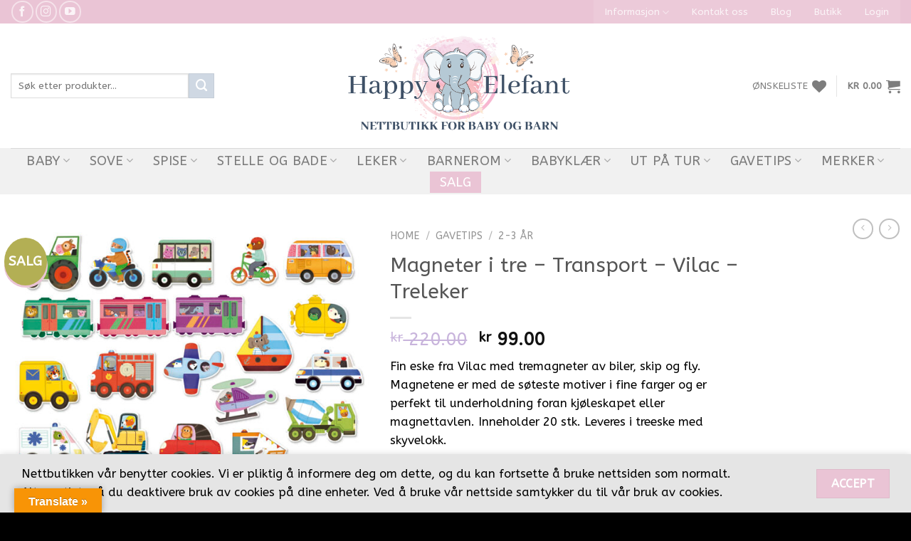

--- FILE ---
content_type: text/html; charset=UTF-8
request_url: https://happyelefant.no/treleker-magneter-i-tre-transport-vilac/
body_size: 54354
content:
<!DOCTYPE html><html lang=nb-NO prefix="og: https://ogp.me/ns#" class="loading-site no-js"><head><link rel=stylesheet href=https://happyelefant.no/wp-content/cache/minify/697bb.default.include.7ed494.css media=all><style>img.lazy{min-height:1px}</style><link href=https://happyelefant.no/wp-content/plugins/w3-total-cache/pub/js/lazyload.min.js as=script><meta charset="UTF-8"><link rel=profile href=http://gmpg.org/xfn/11><link rel=pingback href=https://happyelefant.no/xmlrpc.php> <script>document.documentElement.className=document.documentElement.className+' yes-js js_active js'</script> <script>(function(html){html.className=html.className.replace(/\bno-js\b/,'js')})(document.documentElement);</script> <style>img:is([sizes="auto" i], [sizes^="auto," i]){contain-intrinsic-size:3000px 1500px}</style><meta name="viewport" content="width=device-width, initial-scale=1, maximum-scale=1"><title>Magneter I Tre - Transport - Vilac - Treleker | Happy Elefant</title><meta name="description" content="Fin eske fra Vilac med tremagneter av biler, skip og fly. Magnetene er med de søteste motiver i fine farger og er perfekt til underholdning foran kjøleskapet eller magnettavlen. Inneholder 20 stk. Leveres i treeske med skyvelokk. Alder: 2 år + Mål: 15 x 14 x 6 cm Materiale: Tre"><meta name="robots" content="follow, index, max-snippet:-1, max-video-preview:-1, max-image-preview:large"><link rel=canonical href=https://happyelefant.no/treleker-magneter-i-tre-transport-vilac/ ><meta property="og:locale" content="nb_NO"><meta property="og:type" content="product"><meta property="og:title" content="Magneter I Tre - Transport - Vilac - Treleker | Happy Elefant"><meta property="og:description" content="Fin eske fra Vilac med tremagneter av biler, skip og fly. Magnetene er med de søteste motiver i fine farger og er perfekt til underholdning foran kjøleskapet eller magnettavlen. Inneholder 20 stk. Leveres i treeske med skyvelokk. Alder: 2 år + Mål: 15 x 14 x 6 cm Materiale: Tre"><meta property="og:url" content="https://happyelefant.no/treleker-magneter-i-tre-transport-vilac/"><meta property="og:site_name" content="Happy Elefant"><meta property="og:updated_time" content="2025-09-23T21:58:27+02:00"><meta property="og:image" content="https://happyelefant.no/wp-content/uploads/2020/11/35062986-origpic-3aba5d.jpg"><meta property="og:image:secure_url" content="https://happyelefant.no/wp-content/uploads/2020/11/35062986-origpic-3aba5d.jpg"><meta property="og:image:width" content="1104"><meta property="og:image:height" content="828"><meta property="og:image:alt" content="Magneter i tre - Transport - Vilac"><meta property="og:image:type" content="image/jpeg"><meta property="product:price:amount" content="99"><meta property="product:price:currency" content="NOK"><meta name="twitter:card" content="summary_large_image"><meta name="twitter:title" content="Magneter I Tre - Transport - Vilac - Treleker | Happy Elefant"><meta name="twitter:description" content="Fin eske fra Vilac med tremagneter av biler, skip og fly. Magnetene er med de søteste motiver i fine farger og er perfekt til underholdning foran kjøleskapet eller magnettavlen. Inneholder 20 stk. Leveres i treeske med skyvelokk. Alder: 2 år + Mål: 15 x 14 x 6 cm Materiale: Tre"><meta name="twitter:image" content="https://happyelefant.no/wp-content/uploads/2020/11/35062986-origpic-3aba5d.jpg"><meta name="twitter:label1" content="Price"><meta name="twitter:data1" content="&#107;&#114;&nbsp;99.00"><meta name="twitter:label2" content="Availability"><meta name="twitter:data2" content="Out of stock"> <script type=application/ld+json class=rank-math-schema-pro>{"@context":"https://schema.org","@graph":[{"@type":["ToyStore","Organization"],"@id":"https://happyelefant.no/#organization","name":"Happy Elefant AS","url":"https://happyelefant.no","sameAs":["https://www.facebook.com/happyelefant.no"],"logo":{"@type":"ImageObject","@id":"https://happyelefant.no/#logo","url":"https://happyelefant.no/wp-content/uploads/2020/11/Kopia-Happy-Elefant-5.png","contentUrl":"https://happyelefant.no/wp-content/uploads/2020/11/Kopia-Happy-Elefant-5.png","caption":"Happy Elefant AS","inLanguage":"nb-NO"},"openingHours":["Monday,Tuesday,Wednesday,Thursday,Friday,Saturday,Sunday 09:00-17:00"],"image":{"@id":"https://happyelefant.no/#logo"}},{"@type":"WebSite","@id":"https://happyelefant.no/#website","url":"https://happyelefant.no","name":"Happy Elefant AS","publisher":{"@id":"https://happyelefant.no/#organization"},"inLanguage":"nb-NO"},{"@type":"ImageObject","@id":"https://happyelefant.no/wp-content/uploads/2020/11/35062986-origpic-3aba5d.jpg","url":"https://happyelefant.no/wp-content/uploads/2020/11/35062986-origpic-3aba5d.jpg","width":"1104","height":"828","caption":"Magneter i tre - Transport - Vilac","inLanguage":"nb-NO"},{"@type":"ItemPage","@id":"https://happyelefant.no/treleker-magneter-i-tre-transport-vilac/#webpage","url":"https://happyelefant.no/treleker-magneter-i-tre-transport-vilac/","name":"Magneter I Tre - Transport - Vilac - Treleker | Happy Elefant","datePublished":"2020-11-29T21:16:06+01:00","dateModified":"2025-09-23T21:58:27+02:00","isPartOf":{"@id":"https://happyelefant.no/#website"},"primaryImageOfPage":{"@id":"https://happyelefant.no/wp-content/uploads/2020/11/35062986-origpic-3aba5d.jpg"},"inLanguage":"nb-NO"},{"@type":"Product","name":"Magneter i tre - Transport - Vilac - Treleker | Happy Elefant","description":"Fin eske fra Vilac med tremagneter av biler, skip og fly. Magnetene er med de s\u00f8teste motiver i fine farger og er perfekt til underholdning foran kj\u00f8leskapet eller magnettavlen. Inneholder 20 stk. Leveres i treeske med skyvelokk. Alder: 2 \u00e5r + M\u00e5l: 15 x 14 x 6 cm Materiale: Tre","sku":"VIL8001","category":"Gavetips &gt; 2-3 \u00e5r","mainEntityOfPage":{"@id":"https://happyelefant.no/treleker-magneter-i-tre-transport-vilac/#webpage"},"image":[{"@type":"ImageObject","url":"https://happyelefant.no/wp-content/uploads/2020/11/35062986-origpic-3aba5d.jpg","height":"828","width":"1104"},{"@type":"ImageObject","url":"https://happyelefant.no/wp-content/uploads/2020/11/magnets-les-transports.jpg","height":"800","width":"800"},{"@type":"ImageObject","url":"https://happyelefant.no/wp-content/uploads/2020/11/35062986-origpic-be1dc6.jpg","height":"828","width":"1104"}],"offers":{"@type":"Offer","price":"99.00","priceCurrency":"NOK","priceValidUntil":"2027-12-31","availability":"https://schema.org/OutOfStock","itemCondition":"NewCondition","url":"https://happyelefant.no/treleker-magneter-i-tre-transport-vilac/","seller":{"@type":"Organization","@id":"https://happyelefant.no/","name":"Happy Elefant AS","url":"https://happyelefant.no","logo":"https://happyelefant.no/wp-content/uploads/2020/11/Kopia-Happy-Elefant-5.png"},"priceSpecification":{"price":"99","priceCurrency":"NOK","valueAddedTaxIncluded":"true"}},"@id":"https://happyelefant.no/treleker-magneter-i-tre-transport-vilac/#richSnippet"}]}</script> <link rel=dns-prefetch href=//translate.google.com><link rel=dns-prefetch href=//capi-automation.s3.us-east-2.amazonaws.com><link rel=dns-prefetch href=//www.googletagmanager.com><link rel=dns-prefetch href=//cdn.jsdelivr.net><link rel=prefetch href='https://happyelefant.no/wp-content/themes/flatsome/assets/js/chunk.countup.js?ver=3.16.1'><link rel=prefetch href='https://happyelefant.no/wp-content/themes/flatsome/assets/js/chunk.sticky-sidebar.js?ver=3.16.1'><link rel=prefetch href='https://happyelefant.no/wp-content/themes/flatsome/assets/js/chunk.tooltips.js?ver=3.16.1'><link rel=prefetch href='https://happyelefant.no/wp-content/themes/flatsome/assets/js/chunk.vendors-popups.js?ver=3.16.1'><link rel=prefetch href='https://happyelefant.no/wp-content/themes/flatsome/assets/js/chunk.vendors-slider.js?ver=3.16.1'><link rel=alternate type=application/rss+xml title="Happy Elefant &raquo; strøm" href=https://happyelefant.no/feed/ ><link rel=alternate type=application/rss+xml title="Happy Elefant &raquo; kommentarstrøm" href=https://happyelefant.no/comments/feed/ ><style id=classic-theme-styles-inline-css>/*! This file is auto-generated */
.wp-block-button__link{color:#fff;background-color:#32373c;border-radius:9999px;box-shadow:none;text-decoration:none;padding:calc(.667em + 2px) calc(1.333em + 2px);font-size:1.125em}.wp-block-file__button{background:#32373c;color:#fff;text-decoration:none}</style><link rel=stylesheet id=pwgc-wc-blocks-style-css href='https://happyelefant.no/wp-content/plugins/pw-woocommerce-gift-cards/assets/css/blocks.css?ver=2.24' type=text/css media=all><link rel=stylesheet id=contact-form-7-css href='https://happyelefant.no/wp-content/plugins/contact-form-7/includes/css/styles.css?ver=6.1.4' type=text/css media=all><link rel=stylesheet id=google-language-translator-css href='https://happyelefant.no/wp-content/plugins/google-language-translator/css/style.css?ver=6.0.20' type=text/css media><link rel=stylesheet id=glt-toolbar-styles-css href='https://happyelefant.no/wp-content/plugins/google-language-translator/css/toolbar.css?ver=6.0.20' type=text/css media><link rel=stylesheet id=photoswipe-css href='https://happyelefant.no/wp-content/plugins/woocommerce/assets/css/photoswipe/photoswipe.min.css?ver=9.0.0' type=text/css media=all><link rel=stylesheet id=photoswipe-default-skin-css href='https://happyelefant.no/wp-content/plugins/woocommerce/assets/css/photoswipe/default-skin/default-skin.min.css?ver=9.0.0' type=text/css media=all><style id=woocommerce-inline-inline-css>.woocommerce form .form-row .required{visibility:visible}</style><link rel=stylesheet id=megamenu-css href='https://happyelefant.no/wp-content/uploads/maxmegamenu/style.css?ver=7c9817' type=text/css media=all><link rel=stylesheet id=dashicons-css href='https://happyelefant.no/wp-includes/css/dashicons.min.css?ver=6.8.2' type=text/css media=all><style id=dashicons-inline-css>[data-font="Dashicons"]:before{font-family:'Dashicons' !important;content:attr(data-icon) !important;speak:none !important;font-weight:normal !important;font-variant:normal !important;text-transform:none !important;line-height:1 !important;font-style:normal !important;-webkit-font-smoothing:antialiased !important;-moz-osx-font-smoothing:grayscale !important}</style><link rel=stylesheet id=woo-variation-swatches-css href='https://happyelefant.no/wp-content/plugins/woo-variation-swatches/assets/css/frontend.min.css?ver=1765198074' type=text/css media=all><style id=woo-variation-swatches-inline-css>/*<![CDATA[*/:root{--wvs-tick:url("data:image/svg+xml;utf8,%3Csvg filter='drop-shadow(0px 0px 2px rgb(0 0 0 / .8))' xmlns='http://www.w3.org/2000/svg'  viewBox='0 0 30 30'%3E%3Cpath fill='none' stroke='%23ffffff' stroke-linecap='round' stroke-linejoin='round' stroke-width='4' d='M4 16L11 23 27 7'/%3E%3C/svg%3E");--wvs-cross:url("data:image/svg+xml;utf8,%3Csvg filter='drop-shadow(0px 0px 5px rgb(255 255 255 / .6))' xmlns='http://www.w3.org/2000/svg' width='72px' height='72px' viewBox='0 0 24 24'%3E%3Cpath fill='none' stroke='%23ff0000' stroke-linecap='round' stroke-width='0.6' d='M5 5L19 19M19 5L5 19'/%3E%3C/svg%3E");--wvs-single-product-item-width:30px;--wvs-single-product-item-height:30px;--wvs-single-product-item-font-size:16px}/*]]>*/</style><link rel=stylesheet id=flatsome-woocommerce-wishlist-css href='https://happyelefant.no/wp-content/themes/flatsome/inc/integrations/wc-yith-wishlist/wishlist.css?ver=3.10.2' type=text/css media=all><link rel=stylesheet id=vipps-gw-css href='https://happyelefant.no/wp-content/plugins/woo-vipps/payment/css/vipps.css?ver=1765201398' type=text/css media=all><style id=flatsome-main-inline-css>@font-face{font-family:"fl-icons";font-display:block;src:url(https://happyelefant.no/wp-content/themes/flatsome/assets/css/icons/fl-icons.eot?v=3.16.1);src:url(https://happyelefant.no/wp-content/themes/flatsome/assets/css/icons/fl-icons.eot#iefix?v=3.16.1) format("embedded-opentype"), url(https://happyelefant.no/wp-content/themes/flatsome/assets/css/icons/fl-icons.woff2?v=3.16.1) format("woff2"), url(https://happyelefant.no/wp-content/themes/flatsome/assets/css/icons/fl-icons.ttf?v=3.16.1) format("truetype"), url(https://happyelefant.no/wp-content/themes/flatsome/assets/css/icons/fl-icons.woff?v=3.16.1) format("woff"), url(https://happyelefant.no/wp-content/themes/flatsome/assets/css/icons/fl-icons.svg?v=3.16.1#fl-icons) format("svg")}</style><link rel=stylesheet id=flatsome-shop-css href='https://happyelefant.no/wp-content/themes/flatsome/assets/css/flatsome-shop.css?ver=3.16.1' type=text/css media=all><link rel=stylesheet id=flatsome-style-css href='https://happyelefant.no/wp-content/themes/flatsome-child-anna/style.css?ver=3.0' type=text/css media=all> <script src="https://happyelefant.no/wp-includes/js/jquery/jquery.min.js?ver=3.7.1" id=jquery-core-js></script> <script src="https://happyelefant.no/wp-includes/js/jquery/jquery-migrate.min.js?ver=3.4.1" id=jquery-migrate-js></script> <script id=klarna_onsite_messaging-js-extra>var klarna_onsite_messaging_params={"ajaxurl":"https:\/\/happyelefant.no\/wp-admin\/admin-ajax.php","get_cart_total_url":"\/?wc-ajax=kosm_get_cart_total"};</script> <script src="https://happyelefant.no/wp-content/plugins/klarna-onsite-messaging-for-woocommerce/assets/js/klarna-onsite-messaging.js?ver=1.13.1" id=klarna_onsite_messaging-js></script> <script src="https://happyelefant.no/wp-content/plugins/woocommerce/assets/js/jquery-blockui/jquery.blockUI.min.js?ver=2.7.0-wc.9.0.0" id=jquery-blockui-js data-wp-strategy=defer></script> <script id=wc-add-to-cart-js-extra>var wc_add_to_cart_params={"ajax_url":"\/wp-admin\/admin-ajax.php","wc_ajax_url":"\/?wc-ajax=%%endpoint%%","i18n_view_cart":"View cart","cart_url":"https:\/\/happyelefant.no\/handelkurv\/","is_cart":"","cart_redirect_after_add":"yes"};</script> <script src="https://happyelefant.no/wp-content/plugins/woocommerce/assets/js/frontend/add-to-cart.min.js?ver=9.0.0" id=wc-add-to-cart-js defer=defer data-wp-strategy=defer></script> <script src="https://happyelefant.no/wp-content/plugins/woocommerce/assets/js/photoswipe/photoswipe.min.js?ver=4.1.1-wc.9.0.0" id=photoswipe-js defer=defer data-wp-strategy=defer></script> <script src="https://happyelefant.no/wp-content/plugins/woocommerce/assets/js/photoswipe/photoswipe-ui-default.min.js?ver=4.1.1-wc.9.0.0" id=photoswipe-ui-default-js defer=defer data-wp-strategy=defer></script> <script id=wc-single-product-js-extra>var wc_single_product_params={"i18n_required_rating_text":"Please select a rating","review_rating_required":"yes","flexslider":{"rtl":false,"animation":"slide","smoothHeight":true,"directionNav":false,"controlNav":"thumbnails","slideshow":false,"animationSpeed":500,"animationLoop":false,"allowOneSlide":false},"zoom_enabled":"","zoom_options":[],"photoswipe_enabled":"1","photoswipe_options":{"shareEl":false,"closeOnScroll":false,"history":false,"hideAnimationDuration":0,"showAnimationDuration":0},"flexslider_enabled":""};</script> <script src="https://happyelefant.no/wp-content/plugins/woocommerce/assets/js/frontend/single-product.min.js?ver=9.0.0" id=wc-single-product-js defer=defer data-wp-strategy=defer></script> <script src="https://happyelefant.no/wp-content/plugins/woocommerce/assets/js/js-cookie/js.cookie.min.js?ver=2.1.4-wc.9.0.0" id=js-cookie-js defer=defer data-wp-strategy=defer></script> <script id=woocommerce-js-extra>var woocommerce_params={"ajax_url":"\/wp-admin\/admin-ajax.php","wc_ajax_url":"\/?wc-ajax=%%endpoint%%"};</script> <script src="https://happyelefant.no/wp-content/plugins/woocommerce/assets/js/frontend/woocommerce.min.js?ver=9.0.0" id=woocommerce-js defer=defer data-wp-strategy=defer></script>   <script src="https://www.googletagmanager.com/gtag/js?id=G-R45256DB2D" id=google_gtagjs-js async></script> <script id=google_gtagjs-js-after>window.dataLayer=window.dataLayer||[];function gtag(){dataLayer.push(arguments);}
gtag("set","linker",{"domains":["happyelefant.no"]});gtag("js",new Date());gtag("set","developer_id.dZTNiMT",true);gtag("config","G-R45256DB2D");</script> <link rel=https://api.w.org/ href=https://happyelefant.no/wp-json/ ><link rel=alternate title=JSON type=application/json href=https://happyelefant.no/wp-json/wp/v2/product/3434><link rel=EditURI type=application/rsd+xml title=RSD href=https://happyelefant.no/xmlrpc.php?rsd><meta name="generator" content="WordPress 6.8.2"><link rel=shortlink href='https://happyelefant.no/?p=3434'><link rel=alternate title="oEmbed (JSON)" type=application/json+oembed href="https://happyelefant.no/wp-json/oembed/1.0/embed?url=https%3A%2F%2Fhappyelefant.no%2Ftreleker-magneter-i-tre-transport-vilac%2F"><link rel=alternate title="oEmbed (XML)" type=text/xml+oembed href="https://happyelefant.no/wp-json/oembed/1.0/embed?url=https%3A%2F%2Fhappyelefant.no%2Ftreleker-magneter-i-tre-transport-vilac%2F&#038;format=xml"><style>p.hello{font-size:12px;color:darkgray}#google_language_translator,#flags{text-align:left}#google_language_translator{clear:both}#flags{width:165px}#flags a{display:inline-block;margin-right:2px}#google_language_translator{width:auto!important}div.skiptranslate.goog-te-gadget{display:inline!important}.goog-tooltip{display:none!important}.goog-tooltip:hover{display:none!important}.goog-text-highlight{background-color:transparent!important;border:none!important;box-shadow:none!important}#google_language_translator select.goog-te-combo{color:#32373c}#google_language_translator{color:transparent}body{top:0px!important}#goog-gt-{display:none!important}font font{background-color:transparent!important;box-shadow:none!important;position:initial!important}#glt-translate-trigger{left:20px;right:auto}#glt-translate-trigger>span{color:#fff}#glt-translate-trigger{background:#f89406}.goog-te-gadget .goog-te-combo{width:100%}</style><meta name="generator" content="Site Kit by Google 1.167.0"><style>.bg{opacity:0;transition:opacity 1s;-webkit-transition:opacity 1s}.bg-loaded{opacity:1}</style><noscript><style>.woocommerce-product-gallery{opacity:1 !important}</style></noscript><style>a[href="https://happyelefant.no/vipps_checkout/"]{-webkit-touch-callout:none}</style> <script >!function(f,b,e,v,n,t,s){if(f.fbq)return;n=f.fbq=function(){n.callMethod?n.callMethod.apply(n,arguments):n.queue.push(arguments)};if(!f._fbq)f._fbq=n;n.push=n;n.loaded=!0;n.version='2.0';n.queue=[];t=b.createElement(e);t.async=!0;t.src=v;s=b.getElementsByTagName(e)[0];s.parentNode.insertBefore(t,s)}(window,document,'script','https://connect.facebook.net/en_US/fbevents.js');</script>  <script >fbq('init','845068579623748',{},{"agent":"woocommerce_0-9.0.0-3.5.14"});document.addEventListener('DOMContentLoaded',function(){document.body.insertAdjacentHTML('beforeend','<div class=\"wc-facebook-pixel-event-placeholder\"></div>');},false);</script> <link rel=icon href=https://happyelefant.no/wp-content/uploads/2020/11/cropped-Kopia-Brazowy-Przygoda-Cytat-Kolaz-Instagram-Post-36-32x32.png sizes=32x32><link rel=icon href=https://happyelefant.no/wp-content/uploads/2020/11/cropped-Kopia-Brazowy-Przygoda-Cytat-Kolaz-Instagram-Post-36-192x192.png sizes=192x192><link rel=apple-touch-icon href=https://happyelefant.no/wp-content/uploads/2020/11/cropped-Kopia-Brazowy-Przygoda-Cytat-Kolaz-Instagram-Post-36-180x180.png><meta name="msapplication-TileImage" content="https://happyelefant.no/wp-content/uploads/2020/11/cropped-Kopia-Brazowy-Przygoda-Cytat-Kolaz-Instagram-Post-36-270x270.png"><style id=custom-css>/*<![CDATA[*/:root{--primary-color:#eac4d5}.container-width, .full-width .ubermenu-nav,.container,.row{max-width:1570px}.row.row-collapse{max-width:1540px}.row.row-small{max-width:1562.5px}.row.row-large{max-width:1600px}.flatsome-cookies{background-color:#e5e5e5}.header-main{height:175px}#logo img{max-height:175px}#logo{width:360px}.header-bottom{min-height:65px}.header-top{min-height:23px}.transparent .header-main{height:90px}.transparent #logo img{max-height:90px}.has-transparent + .page-title:first-of-type,.has-transparent + #main > .page-title,.has-transparent + #main > div > .page-title,.has-transparent + #main .page-header-wrapper:first-of-type .page-title{padding-top:170px}.header.show-on-scroll,.stuck .header-main{height:101px!important}.stuck #logo img{max-height:101px!important}.search-form{width:69%}.header-bottom{background-color:#f1f1f1}.header-main .nav>li>a{line-height:30px}.stuck .header-main .nav>li>a{line-height:50px}.header-bottom-nav>li>a{line-height:30px}@media (max-width: 549px){.header-main{height:128px}#logo img{max-height:128px}}.accordion-title.active, .has-icon-bg .icon .icon-inner,.logo a, .primary.is-underline, .primary.is-link, .badge-outline .badge-inner, .nav-outline > li.active> a,.nav-outline >li.active > a, .cart-icon strong,[data-color='primary'],.is-outline.primary{color:#eac4d5}[data-text-color="primary"]{color:#eac4d5!important}[data-text-bg="primary"]{background-color:#eac4d5}.scroll-to-bullets a,.featured-title, .label-new.menu-item > a:after, .nav-pagination > li > .current,.nav-pagination > li > span:hover,.nav-pagination > li > a:hover,.has-hover:hover .badge-outline .badge-inner,button[type="submit"], .button.wc-forward:not(.checkout):not(.checkout-button), .button.submit-button, .button.primary:not(.is-outline),.featured-table .title,.is-outline:hover, .has-icon:hover .icon-label,.nav-dropdown-bold .nav-column li > a:hover, .nav-dropdown.nav-dropdown-bold > li > a:hover, .nav-dropdown-bold.dark .nav-column li > a:hover, .nav-dropdown.nav-dropdown-bold.dark > li > a:hover, .header-vertical-menu__opener ,.is-outline:hover, .tagcloud a:hover,.grid-tools a, input[type='submit']:not(.is-form), .box-badge:hover .box-text, input.button.alt,.nav-box > li > a:hover,.nav-box > li.active > a,.nav-pills > li.active > a ,.current-dropdown .cart-icon strong, .cart-icon:hover strong, .nav-line-bottom > li > a:before, .nav-line-grow > li > a:before, .nav-line > li > a:before,.banner, .header-top, .slider-nav-circle .flickity-prev-next-button:hover svg, .slider-nav-circle .flickity-prev-next-button:hover .arrow,.primary.is-outline:hover,.button.primary:not(.is-outline),input[type='submit'].primary,input[type='submit'].primary,input[type='reset'].button,input[type='button'].primary,.badge-inner{background-color:#eac4d5}.nav-vertical.nav-tabs > li.active > a,.scroll-to-bullets a.active,.nav-pagination > li > .current,.nav-pagination > li > span:hover,.nav-pagination > li > a:hover,.has-hover:hover .badge-outline .badge-inner,.accordion-title.active,.featured-table,.is-outline:hover, .tagcloud a:hover,blockquote, .has-border, .cart-icon strong:after,.cart-icon strong,.blockUI:before, .processing:before,.loading-spin, .slider-nav-circle .flickity-prev-next-button:hover svg, .slider-nav-circle .flickity-prev-next-button:hover .arrow,.primary.is-outline:hover{border-color:#eac4d5}.nav-tabs>li.active>a{border-top-color:#eac4d5}.widget_shopping_cart_content .blockUI.blockOverlay:before{border-left-color:#eac4d5}.woocommerce-checkout-review-order .blockUI.blockOverlay:before{border-left-color:#eac4d5}.slider .flickity-prev-next-button:hover svg,.slider .flickity-prev-next-button:hover .arrow{fill:#eac4d5}.primary:focus-visible,.submit-button:focus-visible,button[type="submit"]:focus-visible{outline-color:#eac4d5!important}[data-icon-label]:after, .secondary.is-underline:hover,.secondary.is-outline:hover,.icon-label,.button.secondary:not(.is-outline),.button.alt:not(.is-outline), .badge-inner.on-sale, .button.checkout, .single_add_to_cart_button, .current .breadcrumb-step{background-color:#cfd8e3}[data-text-bg="secondary"]{background-color:#cfd8e3}.secondary.is-underline,.secondary.is-link, .secondary.is-outline,.stars a.active, .star-rating:before, .woocommerce-page .star-rating:before,.star-rating span:before,.color-secondary{color:#cfd8e3}[data-text-color="secondary"]{color:#cfd8e3!important}.secondary.is-outline:hover{border-color:#cfd8e3}.secondary:focus-visible,.alt:focus-visible{outline-color:#cfd8e3!important}.success.is-underline:hover,.success.is-outline:hover,.success{background-color:#957550}.success-color,.success.is-link,.success.is-outline{color:#957550}.success-border{border-color:#957550!important}[data-text-color="success"]{color:#957550!important}[data-text-bg="success"]{background-color:#957550}.alert.is-underline:hover,.alert.is-outline:hover,.alert{background-color:#f7073f}.alert.is-link,.alert.is-outline,.color-alert{color:#f7073f}[data-text-color="alert"]{color:#f7073f!important}[data-text-bg="alert"]{background-color:#f7073f}body{color:#000}body{font-size:105%}@media screen and (max-width: 549px){body{font-size:100%}}body{font-family:ABeeZee,sans-serif}body{font-weight:400;font-style:normal}.nav>li>a{font-family:ABeeZee,sans-serif}.mobile-sidebar-levels-2 .nav>li>ul>li>a{font-family:ABeeZee,sans-serif}.nav > li > a,.mobile-sidebar-levels-2 .nav>li>ul>li>a{font-weight:400;font-style:normal}h1,h2,h3,h4,h5,h6,.heading-font, .off-canvas-center .nav-sidebar.nav-vertical>li>a{font-family:ABeeZee,sans-serif}h1,h2,h3,h4,h5,h6,.heading-font,.banner h1,.banner h2{font-weight:400;font-style:normal}.alt-font{font-family:ABeeZee,sans-serif}.alt-font{font-weight:400!important;font-style:normal!important}a{color:#000}.has-equal-box-heights .box-image{padding-top:101%}.badge-inner.on-sale{background-color:#eac4d5}.badge-inner.new-bubble{background-color:#cfd8e3}.price del, .product_list_widget del, del .woocommerce-Price-amount{color:#47048a}.shop-page-title.featured-title .title-bg{background-image:url(https://happyelefant.no/wp-content/uploads/2020/11/35062986-origpic-3aba5d.jpg)!important}@media screen and (min-width: 550px){.products .box-vertical .box-image{min-width:300px!important;width:300px!important}}.footer-2{background-color:rgba(33,33,33,0.94)}.absolute-footer,html{background-color:#000}button[name='update_cart']{display:none}.nav-vertical-fly-out>li+li{border-top-width:1px;border-top-style:solid}.label-new.menu-item>a:after{content:"New"}.label-hot.menu-item>a:after{content:"Hot"}.label-sale.menu-item>a:after{content:"Sale"}.label-popular.menu-item>a:after{content:"Popular"}/*]]>*/</style><style id=wp-custom-css>.grecaptcha-badge{visibility:collapse !important}</style><style id=kirki-inline-styles>@font-face{font-family:'ABeeZee';font-style:normal;font-weight:400;font-display:swap;src:url(https://happyelefant.no/wp-content/fonts/abeezee/font) format('woff');unicode-range:U+0100-02BA, U+02BD-02C5, U+02C7-02CC, U+02CE-02D7, U+02DD-02FF, U+0304, U+0308, U+0329, U+1D00-1DBF, U+1E00-1E9F, U+1EF2-1EFF, U+2020, U+20A0-20AB, U+20AD-20C0, U+2113, U+2C60-2C7F, U+A720-A7FF}@font-face{font-family:'ABeeZee';font-style:normal;font-weight:400;font-display:swap;src:url(https://happyelefant.no/wp-content/fonts/abeezee/font) format('woff');unicode-range:U+0000-00FF, U+0131, U+0152-0153, U+02BB-02BC, U+02C6, U+02DA, U+02DC, U+0304, U+0308, U+0329, U+2000-206F, U+20AC, U+2122, U+2191, U+2193, U+2212, U+2215, U+FEFF, U+FFFD}</style><style></style></head><body class="wp-singular product-template-default single single-product postid-3434 wp-theme-flatsome wp-child-theme-flatsome-child-anna theme-flatsome woocommerce woocommerce-page woocommerce-no-js mega-menu-max-mega-menu-1 woo-variation-swatches wvs-behavior-blur wvs-theme-flatsome-child-anna wvs-mobile wvs-show-label wvs-tooltip lightbox nav-dropdown-has-arrow nav-dropdown-has-shadow nav-dropdown-has-border"><a class="skip-link screen-reader-text" href=#main>Skip to content</a><div id=wrapper><header id=header class="header has-sticky sticky-shrink"><div class=header-wrapper><div id=top-bar class="header-top hide-for-sticky nav-dark hide-for-medium"><div class="flex-row container"><div class="flex-col hide-for-medium flex-left"><ul class="nav nav-left medium-nav-center nav-small  nav-tabs"> <li class="html header-social-icons ml-0"><div class="social-icons follow-icons" ><a href=https://www.facebook.com/happyelefant.no target=_blank data-label=Facebook rel="noopener noreferrer nofollow" class="icon button circle is-outline facebook tooltip" title="Follow on Facebook" aria-label="Follow on Facebook"><i class=icon-facebook ></i></a><a href=https://www.instagram.com/happyelefant.no target=_blank rel="noopener noreferrer nofollow" data-label=Instagram class="icon button circle is-outline  instagram tooltip" title="Follow on Instagram" aria-label="Follow on Instagram"><i class=icon-instagram ></i></a><a href=https://www.youtube.com/channel/UCAouRIiDEPSjXmWT_M-aFrQ target=_blank rel="noopener noreferrer nofollow" data-label=YouTube class="icon button circle is-outline  youtube tooltip" title="Follow on YouTube" aria-label="Follow on YouTube"><i class=icon-youtube ></i></a></div></li></ul></div><div class="flex-col hide-for-medium flex-center"><ul class="nav nav-center nav-small  nav-tabs"></ul></div><div class="flex-col hide-for-medium flex-right"><ul class="nav top-bar-nav nav-right nav-small  nav-tabs"> <li id=menu-item-506 class="menu-item menu-item-type-custom menu-item-object-custom menu-item-has-children menu-item-506 menu-item-design-default has-dropdown"><a href=# class=nav-top-link aria-expanded=false aria-haspopup=menu>Informasjon<i class=icon-angle-down ></i></a><ul class="sub-menu nav-dropdown nav-dropdown-default"> <li id=menu-item-510 class="menu-item menu-item-type-post_type menu-item-object-page menu-item-privacy-policy menu-item-510"><a href=https://happyelefant.no/personvern/ >Personvern</a></li> <li id=menu-item-509 class="menu-item menu-item-type-post_type menu-item-object-page menu-item-509"><a href=https://happyelefant.no/salgsbetingelser/ >Salgsbetingelser</a></li> <li id=menu-item-508 class="menu-item menu-item-type-post_type menu-item-object-page menu-item-508"><a href=https://happyelefant.no/frakt-levering/ >Frakt &#038; Levering</a></li> <li id=menu-item-507 class="menu-item menu-item-type-post_type menu-item-object-page menu-item-507"><a href=https://happyelefant.no/retur-reklamasjon/ >Retur &#038; Reklamasjon</a></li> <li id=menu-item-4655 class="menu-item menu-item-type-post_type menu-item-object-page menu-item-4655"><a href=https://happyelefant.no/om-oss/ >Om oss</a></li></ul> </li> <li id=menu-item-255 class="menu-item menu-item-type-post_type menu-item-object-page menu-item-255 menu-item-design-default"><a href=https://happyelefant.no/kontakt-oss/ class=nav-top-link>Kontakt oss</a></li> <li id=menu-item-254 class="menu-item menu-item-type-post_type menu-item-object-page menu-item-254 menu-item-design-default"><a href=https://happyelefant.no/blog/ class=nav-top-link>Blog</a></li> <li id=menu-item-505 class="menu-item menu-item-type-post_type menu-item-object-page current_page_parent menu-item-505 menu-item-design-default"><a href=https://happyelefant.no/butikk/ class=nav-top-link>Butikk</a></li> <li class="account-item has-icon " ><a href=https://happyelefant.no/min-konto/ class="nav-top-link nav-top-not-logged-in is-small" data-open=#login-form-popup  > <span> Login </span> </a></li></ul></div></div></div><div id=masthead class="header-main show-logo-center"><div class="header-inner flex-row container logo-center medium-logo-center" role=navigation><div id=logo class="flex-col logo"><a href=https://happyelefant.no/ title="Happy Elefant - Barnebutikk på nett" rel=home> <img width=1020 height=425 src="data:image/svg+xml,%3Csvg%20xmlns='http://www.w3.org/2000/svg'%20viewBox='0%200%201020%20425'%3E%3C/svg%3E" data-src=https://happyelefant.no/wp-content/uploads/2020/11/Kopia-Happy-Elefant-8.png class="header_logo header-logo lazy" alt="Happy Elefant"><img width=1020 height=425 src="data:image/svg+xml,%3Csvg%20xmlns='http://www.w3.org/2000/svg'%20viewBox='0%200%201020%20425'%3E%3C/svg%3E" data-src=https://happyelefant.no/wp-content/uploads/2020/11/Kopia-Happy-Elefant-8.png class="header-logo-dark lazy" alt="Happy Elefant"></a></div><div class="flex-col show-for-medium flex-left"><ul class="mobile-nav nav nav-left "> <li class="nav-icon has-icon"> <a href=# data-open=#main-menu data-pos=left data-bg=main-menu-overlay data-color class=is-small aria-label=Menu aria-controls=main-menu aria-expanded=false><i class=icon-menu ></i> </a> </li></ul></div><div class="flex-col hide-for-medium flex-left "><ul class="header-nav header-nav-main nav nav-left  nav-uppercase" > <li class="header-search-form search-form html relative has-icon"><div class=header-search-form-wrapper><div class="searchform-wrapper ux-search-box relative is-normal"><form role=search method=get class=searchform action=https://happyelefant.no/ ><div class="flex-row relative"><div class="flex-col flex-grow"> <label class=screen-reader-text for=woocommerce-product-search-field-0>Search for:</label> <input type=search id=woocommerce-product-search-field-0 class="search-field mb-0" placeholder="Søk etter produkter..." value name=s> <input type=hidden name=post_type value=product></div><div class=flex-col> <button type=submit value=Search class="ux-search-submit submit-button secondary button icon mb-0" aria-label=Submit> <i class=icon-search ></i>		</button></div></div><div class="live-search-results text-left z-top"></div></form></div></div> </li></ul></div><div class="flex-col hide-for-medium flex-right"><ul class="header-nav header-nav-main nav nav-right  nav-uppercase"> <li class=header-wishlist-icon> <a href=https://happyelefant.no/min-konto/onskeliste/ class="wishlist-link is-small"> <span class="hide-for-medium header-wishlist-title"> Ønskeliste </span> <i class="wishlist-icon icon-heart" > </i> </a> </li> <li class=header-divider></li><li class="cart-item has-icon has-dropdown"><a href=https://happyelefant.no/handelkurv/ title=Cart class="header-cart-link is-small"><span class=header-cart-title> <span class=cart-price><span class="woocommerce-Price-amount amount"><bdi><span class=woocommerce-Price-currencySymbol>&#107;&#114;</span>&nbsp;0.00</bdi></span></span> </span><i class=icon-shopping-cart data-icon-label=0> </i> </a><ul class="nav-dropdown nav-dropdown-default"> <li class="html widget_shopping_cart"><div class=widget_shopping_cart_content><p class=woocommerce-mini-cart__empty-message>No products in the cart.</p></div> </li></ul></li></ul></div><div class="flex-col show-for-medium flex-right"><ul class="mobile-nav nav nav-right "> <li class="cart-item has-icon"><a href=https://happyelefant.no/handelkurv/ class="header-cart-link off-canvas-toggle nav-top-link is-small" data-open=#cart-popup data-class=off-canvas-cart title=Cart data-pos=right> <i class=icon-shopping-cart data-icon-label=0> </i> </a><div id=cart-popup class="mfp-hide widget_shopping_cart"><div class="cart-popup-inner inner-padding"><div class="cart-popup-title text-center"><h4 class="uppercase">Cart</h4><div class=is-divider></div></div><div class=widget_shopping_cart_content><p class=woocommerce-mini-cart__empty-message>No products in the cart.</p></div><div class="cart-sidebar-content relative"></div><div class="payment-icons inline-block"><div class=payment-icon><svg xmlns=http://www.w3.org/2000/svg xmlns:xlink=http://www.w3.org/1999/xlink viewBox="0 0 119.28 30.12"><defs><mask id=mask x=101.03 y=0 width=18.25 height=23.09 maskUnits=userSpaceOnUse><g id=b><path id=a class=cls-1 d=M119.28,0V23.09H101V0h18.25Z /></g></mask></defs><g id=Capa_2 data-name="Capa 2"><g id=Layer_1 data-name="Layer 1"><path class=cls-2 d=M16.1.57,11,15.37,5.94.57H0L8.82,22.52h4.41L22,.57Zm26,6.28a3,3,0,1,1-3-3,2.93,2.93,0,0,1,3,3M35.23,19c3.72,0,5.83-1.79,7.82-4.37,1.07-1.41,2.49-1.67,3.45-.91s1.07,2.24,0,3.65c-2.88,3.8-6.56,6.09-11.27,6.09-5.14,0-9.55-2.81-12.73-7.64a2.39,2.39,0,0,1,.31-3.39c1-.72,2.45-.42,3.37,1,2.3,3.35,5.25,5.63,9,5.63m21.05-7.49c0,4.49,2.61,6.85,5.52,6.85,2.76,0,5.6-2.21,5.6-6.85s-2.84-6.77-5.56-6.77C58.89,4.72,56.29,6.81,56.29,11.49Zm0-10.88v3A8.58,8.58,0,0,1,63.53,0c4.29,0,9.32,3.57,9.32,11.22,0,8-4.83,11.87-9.78,11.87a8.05,8.05,0,0,1-6.79-3.46v10.5H50.88V.61h5.41Zm26,10.88c0,4.49,2.61,6.85,5.52,6.85,2.76,0,5.6-2.21,5.6-6.85S90.52,4.72,87.8,4.72c-3,0-5.56,2.09-5.56,6.77Zm0-10.88v3A8.58,8.58,0,0,1,89.49,0c4.29,0,9.32,3.57,9.32,11.22,0,8-4.83,11.87-9.78,11.87a8.05,8.05,0,0,1-6.79-3.46v10.5H76.84V.61h5.41Z /><g class=cls-3><path class=cls-2 d=M110.23,0c4.45,0,7.71,2.05,9,7.23L114.41,8c-.08-2.62-1.73-3.42-4.06-3.42-1.84,0-3.18.8-3.18,2.05,0,1,.69,2,2.76,2.4l3.72.68c3.64.69,5.6,3,5.6,6.28,0,4.75-4.33,7.11-8.4,7.11-4.29,0-9-2.21-9.81-7.57l4.87-.76c.27,2.78,2,3.77,4.75,3.77,2.11,0,3.53-.76,3.53-2.09,0-1.18-.65-2.05-3-2.47l-3.37-.61c-3.57-.65-5.75-3.16-5.75-6.35,0-4.94,4.52-7,8.13-7 /></g></g></g></svg></div><div class=payment-icon><svg viewBox="0 0 64 32" xmlns=http://www.w3.org/2000/svg> <path d="M12.5795 9H9.56681C9.56681 11.4723 8.43182 13.7286 6.45937 15.2149L5.27061 16.1066L9.89121 22.4025H13.6876L9.43192 16.6064C11.4449 14.607 12.5795 11.9047 12.5795 9Z"/> <path d="M1.81128 9H4.89182V22.4025H1.81128V9Z"/> <path d="M14.5786 9H17.4833V22.4025H14.5786V9Z"/> <path d="M42.9636 12.8775C41.8559 12.8775 40.802 13.2151 40.0994 14.1746V13.1344H37.3433V22.4025H40.14V17.5386C40.14 16.1334 41.0859 15.4445 42.2204 15.4445C43.4365 15.4445 44.1391 16.174 44.1391 17.525V22.4158H46.9089V16.5116C46.9089 14.3501 45.1925 12.8775 42.9636 12.8775Z"/> <path d="M26.2652 13.134V13.7286C25.4815 13.1882 24.5361 12.8775 23.5091 12.8775C20.8072 12.8775 18.6183 15.0663 18.6183 17.7683C18.6183 20.4702 20.8072 22.6591 23.5091 22.6591C24.5361 22.6591 25.4815 22.3483 26.2652 21.8079V22.4025H29.035V13.1344L26.2652 13.134ZM23.7387 20.1462C22.3472 20.1462 21.2259 19.0791 21.2259 17.7683C21.2259 16.4574 22.3472 15.3903 23.7387 15.3903C25.1302 15.3903 26.2516 16.4574 26.2516 17.7683C26.2516 19.0791 25.1302 20.1462 23.7387 20.1462Z"/> <path d="M33.3311 14.3364V13.134H30.4939V22.4021H33.3448V18.0785C33.3448 16.6196 34.9254 15.8359 36.0198 15.8359C36.0335 15.8359 36.0467 15.8359 36.0467 15.8359V13.134C34.9254 13.134 33.8852 13.6201 33.3311 14.3364Z"/> <path d="M55.5289 13.134V13.7286C54.7452 13.1882 53.7998 12.8775 52.7728 12.8775C50.0708 12.8775 47.882 15.0663 47.882 17.7683C47.882 20.4702 50.0708 22.6591 52.7728 22.6591C53.7998 22.6591 54.7452 22.3483 55.5289 21.8079V22.4025H58.2987V13.1344L55.5289 13.134ZM53.0024 20.1462C51.6109 20.1462 50.4896 19.0791 50.4896 17.7683C50.4896 16.4574 51.6109 15.3903 53.0024 15.3903C54.3939 15.3903 55.5153 16.4574 55.5153 17.7683C55.5289 19.0787 54.3939 20.1462 53.0024 20.1462Z"/> <path d="M60.4466 13.4046C60.4466 13.2692 60.3518 13.1886 60.2033 13.1886H59.9468V13.8912H60.0684V13.6346H60.2037L60.3117 13.8912H60.447L60.3254 13.6073C60.4065 13.5668 60.4466 13.4993 60.4466 13.4046ZM60.2033 13.5125H60.068V13.2966H60.2033C60.2844 13.2966 60.3249 13.3371 60.3249 13.4046C60.3249 13.472 60.298 13.5125 60.2033 13.5125Z"/> <path d="M60.1627 12.8911C59.7977 12.8911 59.5006 13.1882 59.5006 13.5532C59.5143 13.9181 59.7977 14.2152 60.1627 14.2152C60.5276 14.2152 60.8247 13.9181 60.8247 13.5532C60.8247 13.1882 60.5276 12.8911 60.1627 12.8911ZM60.1627 14.0936C59.8656 14.0936 59.6359 13.8503 59.6359 13.5532C59.6359 13.2561 59.8792 13.0128 60.1627 13.0128C60.4597 13.0128 60.6894 13.2561 60.6894 13.5532C60.6894 13.8503 60.4461 14.0936 60.1627 14.0936Z"/> <path d="M61.2572 19.1192C60.2981 19.1192 59.5144 19.9029 59.5144 20.862C59.5144 21.8212 60.2981 22.6049 61.2572 22.6049C62.2163 22.6049 63 21.8212 63 20.862C63 19.8893 62.2163 19.1192 61.2572 19.1192Z"/> </svg></div><div class=payment-icon><svg version=1.1 xmlns=http://www.w3.org/2000/svg xmlns:xlink=http://www.w3.org/1999/xlink  viewBox="0 0 64 32"> <path d="M10.781 7.688c-0.251-1.283-1.219-1.688-2.344-1.688h-8.376l-0.061 0.405c5.749 1.469 10.469 4.595 12.595 10.501l-1.813-9.219zM13.125 19.688l-0.531-2.781c-1.096-2.907-3.752-5.594-6.752-6.813l4.219 15.939h5.469l8.157-20.032h-5.501l-5.062 13.688zM27.72 26.061l3.248-20.061h-5.187l-3.251 20.061h5.189zM41.875 5.656c-5.125 0-8.717 2.72-8.749 6.624-0.032 2.877 2.563 4.469 4.531 5.439 2.032 0.968 2.688 1.624 2.688 2.499 0 1.344-1.624 1.939-3.093 1.939-2.093 0-3.219-0.251-4.875-1.032l-0.688-0.344-0.719 4.499c1.219 0.563 3.437 1.064 5.781 1.064 5.437 0.032 8.97-2.688 9.032-6.843 0-2.282-1.405-4-4.376-5.439-1.811-0.904-2.904-1.563-2.904-2.499 0-0.843 0.936-1.72 2.968-1.72 1.688-0.029 2.936 0.314 3.875 0.752l0.469 0.248 0.717-4.344c-1.032-0.406-2.656-0.844-4.656-0.844zM55.813 6c-1.251 0-2.189 0.376-2.72 1.688l-7.688 18.374h5.437c0.877-2.467 1.096-3 1.096-3 0.592 0 5.875 0 6.624 0 0 0 0.157 0.688 0.624 3h4.813l-4.187-20.061h-4zM53.405 18.938c0 0 0.437-1.157 2.064-5.594-0.032 0.032 0.437-1.157 0.688-1.907l0.374 1.72c0.968 4.781 1.189 5.781 1.189 5.781-0.813 0-3.283 0-4.315 0z"></path> </svg></div><div class=payment-icon><svg version=1.1 xmlns=http://www.w3.org/2000/svg xmlns:xlink=http://www.w3.org/1999/xlink  viewBox="0 0 64 32"> <path d="M42.667-0c-4.099 0-7.836 1.543-10.667 4.077-2.831-2.534-6.568-4.077-10.667-4.077-8.836 0-16 7.163-16 16s7.164 16 16 16c4.099 0 7.835-1.543 10.667-4.077 2.831 2.534 6.568 4.077 10.667 4.077 8.837 0 16-7.163 16-16s-7.163-16-16-16zM11.934 19.828l0.924-5.809-2.112 5.809h-1.188v-5.809l-1.056 5.809h-1.584l1.32-7.657h2.376v4.753l1.716-4.753h2.508l-1.32 7.657h-1.585zM19.327 18.244c-0.088 0.528-0.178 0.924-0.264 1.188v0.396h-1.32v-0.66c-0.353 0.528-0.924 0.792-1.716 0.792-0.442 0-0.792-0.132-1.056-0.396-0.264-0.351-0.396-0.792-0.396-1.32 0-0.792 0.218-1.364 0.66-1.716 0.614-0.44 1.364-0.66 2.244-0.66h0.66v-0.396c0-0.351-0.353-0.528-1.056-0.528-0.442 0-1.012 0.088-1.716 0.264 0.086-0.351 0.175-0.792 0.264-1.32 0.703-0.264 1.32-0.396 1.848-0.396 1.496 0 2.244 0.616 2.244 1.848 0 0.353-0.046 0.749-0.132 1.188-0.089 0.616-0.179 1.188-0.264 1.716zM24.079 15.076c-0.264-0.086-0.66-0.132-1.188-0.132s-0.792 0.177-0.792 0.528c0 0.177 0.044 0.31 0.132 0.396l0.528 0.264c0.792 0.442 1.188 1.012 1.188 1.716 0 1.409-0.838 2.112-2.508 2.112-0.792 0-1.366-0.044-1.716-0.132 0.086-0.351 0.175-0.836 0.264-1.452 0.703 0.177 1.188 0.264 1.452 0.264 0.614 0 0.924-0.175 0.924-0.528 0-0.175-0.046-0.308-0.132-0.396-0.178-0.175-0.396-0.308-0.66-0.396-0.792-0.351-1.188-0.924-1.188-1.716 0-1.407 0.792-2.112 2.376-2.112 0.792 0 1.32 0.045 1.584 0.132l-0.265 1.451zM27.512 15.208h-0.924c0 0.442-0.046 0.838-0.132 1.188 0 0.088-0.022 0.264-0.066 0.528-0.046 0.264-0.112 0.442-0.198 0.528v0.528c0 0.353 0.175 0.528 0.528 0.528 0.175 0 0.35-0.044 0.528-0.132l-0.264 1.452c-0.264 0.088-0.66 0.132-1.188 0.132-0.881 0-1.32-0.44-1.32-1.32 0-0.528 0.086-1.099 0.264-1.716l0.66-4.225h1.584l-0.132 0.924h0.792l-0.132 1.585zM32.66 17.32h-3.3c0 0.442 0.086 0.749 0.264 0.924 0.264 0.264 0.66 0.396 1.188 0.396s1.1-0.175 1.716-0.528l-0.264 1.584c-0.442 0.177-1.012 0.264-1.716 0.264-1.848 0-2.772-0.924-2.772-2.773 0-1.142 0.264-2.024 0.792-2.64 0.528-0.703 1.188-1.056 1.98-1.056 0.703 0 1.274 0.22 1.716 0.66 0.35 0.353 0.528 0.881 0.528 1.584 0.001 0.617-0.046 1.145-0.132 1.585zM35.3 16.132c-0.264 0.97-0.484 2.201-0.66 3.697h-1.716l0.132-0.396c0.35-2.463 0.614-4.4 0.792-5.809h1.584l-0.132 0.924c0.264-0.44 0.528-0.703 0.792-0.792 0.264-0.264 0.528-0.308 0.792-0.132-0.088 0.088-0.31 0.706-0.66 1.848-0.353-0.086-0.661 0.132-0.925 0.66zM41.241 19.697c-0.353 0.177-0.838 0.264-1.452 0.264-0.881 0-1.584-0.308-2.112-0.924-0.528-0.528-0.792-1.32-0.792-2.376 0-1.32 0.35-2.42 1.056-3.3 0.614-0.879 1.496-1.32 2.64-1.32 0.44 0 1.056 0.132 1.848 0.396l-0.264 1.584c-0.528-0.264-1.012-0.396-1.452-0.396-0.707 0-1.235 0.264-1.584 0.792-0.353 0.442-0.528 1.144-0.528 2.112 0 0.616 0.132 1.056 0.396 1.32 0.264 0.353 0.614 0.528 1.056 0.528 0.44 0 0.924-0.132 1.452-0.396l-0.264 1.717zM47.115 15.868c-0.046 0.264-0.066 0.484-0.066 0.66-0.088 0.442-0.178 1.035-0.264 1.782-0.088 0.749-0.178 1.254-0.264 1.518h-1.32v-0.66c-0.353 0.528-0.924 0.792-1.716 0.792-0.442 0-0.792-0.132-1.056-0.396-0.264-0.351-0.396-0.792-0.396-1.32 0-0.792 0.218-1.364 0.66-1.716 0.614-0.44 1.32-0.66 2.112-0.66h0.66c0.086-0.086 0.132-0.218 0.132-0.396 0-0.351-0.353-0.528-1.056-0.528-0.442 0-1.012 0.088-1.716 0.264 0-0.351 0.086-0.792 0.264-1.32 0.703-0.264 1.32-0.396 1.848-0.396 1.496 0 2.245 0.616 2.245 1.848 0.001 0.089-0.021 0.264-0.065 0.529zM49.69 16.132c-0.178 0.528-0.396 1.762-0.66 3.697h-1.716l0.132-0.396c0.35-1.935 0.614-3.872 0.792-5.809h1.584c0 0.353-0.046 0.66-0.132 0.924 0.264-0.44 0.528-0.703 0.792-0.792 0.35-0.175 0.614-0.218 0.792-0.132-0.353 0.442-0.574 1.056-0.66 1.848-0.353-0.086-0.66 0.132-0.925 0.66zM54.178 19.828l0.132-0.528c-0.353 0.442-0.838 0.66-1.452 0.66-0.707 0-1.188-0.218-1.452-0.66-0.442-0.614-0.66-1.232-0.66-1.848 0-1.142 0.308-2.067 0.924-2.773 0.44-0.703 1.056-1.056 1.848-1.056 0.528 0 1.056 0.264 1.584 0.792l0.264-2.244h1.716l-1.32 7.657h-1.585zM16.159 17.98c0 0.442 0.175 0.66 0.528 0.66 0.35 0 0.614-0.132 0.792-0.396 0.264-0.264 0.396-0.66 0.396-1.188h-0.397c-0.881 0-1.32 0.31-1.32 0.924zM31.076 15.076c-0.088 0-0.178-0.043-0.264-0.132h-0.264c-0.528 0-0.881 0.353-1.056 1.056h1.848v-0.396l-0.132-0.264c-0.001-0.086-0.047-0.175-0.133-0.264zM43.617 17.98c0 0.442 0.175 0.66 0.528 0.66 0.35 0 0.614-0.132 0.792-0.396 0.264-0.264 0.396-0.66 0.396-1.188h-0.396c-0.881 0-1.32 0.31-1.32 0.924zM53.782 15.076c-0.353 0-0.66 0.22-0.924 0.66-0.178 0.264-0.264 0.749-0.264 1.452 0 0.792 0.264 1.188 0.792 1.188 0.35 0 0.66-0.175 0.924-0.528 0.264-0.351 0.396-0.879 0.396-1.584-0.001-0.792-0.311-1.188-0.925-1.188z"></path> </svg></div><div class=payment-icon><svg version=1.1 xmlns=http://www.w3.org/2000/svg xmlns:xlink=http://www.w3.org/1999/xlink  viewBox="0 0 64 32"> <path d="M8.498 23.915h-1.588l1.322-5.127h-1.832l0.286-1.099h5.259l-0.287 1.099h-1.837l-1.323 5.127zM13.935 21.526l-0.62 2.389h-1.588l1.608-6.226h1.869c0.822 0 1.44 0.145 1.853 0.435 0.412 0.289 0.62 0.714 0.62 1.273 0 0.449-0.145 0.834-0.432 1.156-0.289 0.322-0.703 0.561-1.245 0.717l1.359 2.645h-1.729l-1.077-2.389h-0.619zM14.21 20.452h0.406c0.454 0 0.809-0.081 1.062-0.243s0.38-0.409 0.38-0.741c0-0.233-0.083-0.407-0.248-0.523s-0.424-0.175-0.778-0.175h-0.385l-0.438 1.682zM22.593 22.433h-2.462l-0.895 1.482h-1.666l3.987-6.252h1.942l0.765 6.252h-1.546l-0.125-1.482zM22.515 21.326l-0.134-1.491c-0.035-0.372-0.052-0.731-0.052-1.077v-0.154c-0.153 0.34-0.342 0.701-0.567 1.081l-0.979 1.64h1.732zM31.663 23.915h-1.78l-1.853-4.71h-0.032l-0.021 0.136c-0.111 0.613-0.226 1.161-0.343 1.643l-0.755 2.93h-1.432l1.608-6.226h1.859l1.77 4.586h0.021c0.042-0.215 0.109-0.524 0.204-0.924s0.406-1.621 0.937-3.662h1.427l-1.609 6.225zM38.412 22.075c0 0.593-0.257 1.062-0.771 1.407s-1.21 0.517-2.088 0.517c-0.768 0-1.386-0.128-1.853-0.383v-1.167c0.669 0.307 1.291 0.46 1.863 0.46 0.389 0 0.693-0.060 0.911-0.181s0.328-0.285 0.328-0.495c0-0.122-0.024-0.229-0.071-0.322s-0.114-0.178-0.2-0.257c-0.088-0.079-0.303-0.224-0.646-0.435-0.479-0.28-0.817-0.559-1.011-0.835-0.195-0.275-0.292-0.572-0.292-0.89 0-0.366 0.108-0.693 0.323-0.982 0.214-0.288 0.522-0.512 0.918-0.673 0.398-0.16 0.854-0.24 1.372-0.24 0.753 0 1.442 0.14 2.067 0.421l-0.567 0.993c-0.541-0.21-1.041-0.316-1.499-0.316-0.289 0-0.525 0.064-0.708 0.192-0.185 0.128-0.276 0.297-0.276 0.506 0 0.173 0.057 0.325 0.172 0.454 0.114 0.129 0.371 0.3 0.771 0.513 0.419 0.227 0.733 0.477 0.942 0.752 0.21 0.273 0.314 0.593 0.314 0.959zM41.266 23.915h-1.588l1.608-6.226h4.238l-0.281 1.082h-2.645l-0.412 1.606h2.463l-0.292 1.077h-2.463l-0.63 2.461zM49.857 23.915h-4.253l1.608-6.226h4.259l-0.281 1.082h-2.666l-0.349 1.367h2.484l-0.286 1.081h-2.484l-0.417 1.606h2.666l-0.28 1.091zM53.857 21.526l-0.62 2.389h-1.588l1.608-6.226h1.869c0.822 0 1.44 0.145 1.853 0.435s0.62 0.714 0.62 1.273c0 0.449-0.145 0.834-0.432 1.156-0.289 0.322-0.703 0.561-1.245 0.717l1.359 2.645h-1.729l-1.077-2.389h-0.619zM54.133 20.452h0.406c0.454 0 0.809-0.081 1.062-0.243s0.38-0.409 0.38-0.741c0-0.233-0.083-0.407-0.248-0.523s-0.424-0.175-0.778-0.175h-0.385l-0.438 1.682zM30.072 8.026c0.796 0 1.397 0.118 1.804 0.355s0.61 0.591 0.61 1.061c0 0.436-0.144 0.796-0.433 1.080-0.289 0.283-0.699 0.472-1.231 0.564v0.026c0.348 0.076 0.625 0.216 0.831 0.421 0.207 0.205 0.31 0.467 0.31 0.787 0 0.666-0.266 1.179-0.797 1.539s-1.267 0.541-2.206 0.541h-2.72l1.611-6.374h2.221zM28.111 13.284h0.938c0.406 0 0.726-0.084 0.957-0.253s0.347-0.403 0.347-0.701c0-0.471-0.317-0.707-0.954-0.707h-0.86l-0.428 1.661zM28.805 10.55h0.776c0.421 0 0.736-0.071 0.946-0.212s0.316-0.344 0.316-0.608c0-0.398-0.296-0.598-0.886-0.598h-0.792l-0.36 1.418zM37.242 12.883h-2.466l-0.897 1.517h-1.669l3.993-6.4h1.945l0.766 6.4h-1.548l-0.125-1.517zM37.163 11.749l-0.135-1.526c-0.035-0.381-0.053-0.748-0.053-1.103v-0.157c-0.153 0.349-0.342 0.718-0.568 1.107l-0.98 1.679h1.736zM46.325 14.4h-1.782l-1.856-4.822h-0.032l-0.021 0.14c-0.111 0.628-0.226 1.188-0.344 1.683l-0.756 3h-1.434l1.611-6.374h1.861l1.773 4.695h0.021c0.042-0.22 0.11-0.536 0.203-0.946s0.406-1.66 0.938-3.749h1.428l-1.611 6.374zM54.1 14.4h-1.763l-1.099-2.581-0.652 0.305-0.568 2.276h-1.59l1.611-6.374h1.596l-0.792 3.061 0.824-0.894 2.132-2.166h1.882l-3.097 3.052 1.517 3.322zM23.040 8.64c0-0.353-0.287-0.64-0.64-0.64h-14.080c-0.353 0-0.64 0.287-0.64 0.64v0c0 0.353 0.287 0.64 0.64 0.64h14.080c0.353 0 0.64-0.287 0.64-0.64v0zM19.2 11.2c0-0.353-0.287-0.64-0.64-0.64h-10.24c-0.353 0-0.64 0.287-0.64 0.64v0c0 0.353 0.287 0.64 0.64 0.64h10.24c0.353 0 0.64-0.287 0.64-0.64v0zM15.36 13.76c0-0.353-0.287-0.64-0.64-0.64h-6.4c-0.353 0-0.64 0.287-0.64 0.64v0c0 0.353 0.287 0.64 0.64 0.64h6.4c0.353 0 0.64-0.287 0.64-0.64v0z"></path> </svg></div></div></div></div></li> <li class="account-item has-icon"> <a href=https://happyelefant.no/min-konto/ class="account-link-mobile is-small" title="My account"> <i class=icon-user ></i>	</a> </li></ul></div></div><div class=container><div class="top-divider full-width"></div></div></div><div id=wide-nav class="header-bottom wide-nav flex-has-center hide-for-medium"><div class="flex-row container"><div class="flex-col hide-for-medium flex-center"><ul class="nav header-nav header-bottom-nav nav-center  nav-box nav-size-xlarge nav-uppercase"> <li id=menu-item-468 class="menu-item menu-item-type-taxonomy menu-item-object-product_cat menu-item-has-children menu-item-468 menu-item-design-default has-dropdown"><a href=https://happyelefant.no/baby/ class=nav-top-link aria-expanded=false aria-haspopup=menu>Baby<i class=icon-angle-down ></i></a><ul class="sub-menu nav-dropdown nav-dropdown-default"> <li id=menu-item-469 class="menu-item menu-item-type-taxonomy menu-item-object-product_cat menu-item-469"><a href=https://happyelefant.no/baby/babyflasker/ >Babyflasker</a></li> <li id=menu-item-470 class="menu-item menu-item-type-taxonomy menu-item-object-product_cat menu-item-470"><a href=https://happyelefant.no/baby/babygym/ >Babygym</a></li> <li id=menu-item-3449 class="menu-item menu-item-type-taxonomy menu-item-object-product_cat menu-item-3449"><a href=https://happyelefant.no/baby/babyutstyr/ >Babyutstyr</a></li> <li id=menu-item-471 class="menu-item menu-item-type-taxonomy menu-item-object-product_cat menu-item-471"><a href=https://happyelefant.no/baby/babytepper-og-pledd/ >Babytepper &amp; Pledd</a></li> <li id=menu-item-656 class="menu-item menu-item-type-taxonomy menu-item-object-product_cat menu-item-656"><a href=https://happyelefant.no/baby/baby-wrap/ >Baby Wrap</a></li> <li id=menu-item-473 class="menu-item menu-item-type-taxonomy menu-item-object-product_cat menu-item-473"><a href=https://happyelefant.no/baby/biteringer-og-biteleker/ >Biteringer &amp; Biteleker</a></li> <li id=menu-item-474 class="menu-item menu-item-type-taxonomy menu-item-object-product_cat menu-item-474"><a href=https://happyelefant.no/baby/koseklut-og-sutteklut/ >Koseklut &amp; Sutteklut</a></li> <li id=menu-item-475 class="menu-item menu-item-type-taxonomy menu-item-object-product_cat menu-item-475"><a href=https://happyelefant.no/baby/smokker-og-smokkband/ >Smokker &amp; Smokkbånd</a></li></ul> </li> <li id=menu-item-487 class="menu-item menu-item-type-taxonomy menu-item-object-product_cat menu-item-has-children menu-item-487 menu-item-design-default has-dropdown"><a href=https://happyelefant.no/sove/ class=nav-top-link aria-expanded=false aria-haspopup=menu>Sove<i class=icon-angle-down ></i></a><ul class="sub-menu nav-dropdown nav-dropdown-default"> <li id=menu-item-488 class="menu-item menu-item-type-taxonomy menu-item-object-product_cat menu-item-488"><a href=https://happyelefant.no/sove/babynest/ >Babynest</a></li> <li id=menu-item-489 class="menu-item menu-item-type-taxonomy menu-item-object-product_cat menu-item-489"><a href=https://happyelefant.no/sove/dyner-og-puter/ >Dyner og Puter</a></li> <li id=menu-item-490 class="menu-item menu-item-type-taxonomy menu-item-object-product_cat menu-item-490"><a href=https://happyelefant.no/sove/pledd/ >Pledd</a></li> <li id=menu-item-491 class="menu-item menu-item-type-taxonomy menu-item-object-product_cat menu-item-491"><a href=https://happyelefant.no/sove/sengetoy-og-sengesett/ >Sengetøy &amp; Sengesett</a></li> <li id=menu-item-492 class="menu-item menu-item-type-taxonomy menu-item-object-product_cat menu-item-492"><a href=https://happyelefant.no/sove/sovepose/ >Sovepose</a></li></ul> </li> <li id=menu-item-493 class="menu-item menu-item-type-taxonomy menu-item-object-product_cat menu-item-has-children menu-item-493 menu-item-design-default has-dropdown"><a href=https://happyelefant.no/spise/ class=nav-top-link aria-expanded=false aria-haspopup=menu>Spise<i class=icon-angle-down ></i></a><ul class="sub-menu nav-dropdown nav-dropdown-default"> <li id=menu-item-494 class="menu-item menu-item-type-taxonomy menu-item-object-product_cat menu-item-494"><a href=https://happyelefant.no/spise/barneserviser/ >Barneserviser</a></li> <li id=menu-item-495 class="menu-item menu-item-type-taxonomy menu-item-object-product_cat menu-item-495"><a href=https://happyelefant.no/spise/bestikk/ >Bestikk</a></li> <li id=menu-item-496 class="menu-item menu-item-type-taxonomy menu-item-object-product_cat menu-item-496"><a href=https://happyelefant.no/spise/flasker-og-termoser/ >Flasker &amp; Termoser</a></li> <li id=menu-item-3463 class="menu-item menu-item-type-taxonomy menu-item-object-product_cat menu-item-3463"><a href=https://happyelefant.no/spise/kopper/ >Kopper</a></li> <li id=menu-item-497 class="menu-item menu-item-type-taxonomy menu-item-object-product_cat menu-item-497"><a href=https://happyelefant.no/spise/matbokser-og-oppbevaring/ >Matbokser &amp; Oppbevaring</a></li> <li id=menu-item-498 class="menu-item menu-item-type-taxonomy menu-item-object-product_cat menu-item-498"><a href=https://happyelefant.no/spise/smekker/ >Smekker</a></li> <li id=menu-item-3465 class="menu-item menu-item-type-taxonomy menu-item-object-product_cat menu-item-3465"><a href=https://happyelefant.no/spise/spisebrikke/ >Spisebrikke</a></li> <li id=menu-item-3466 class="menu-item menu-item-type-taxonomy menu-item-object-product_cat menu-item-3466"><a href=https://happyelefant.no/spise/tallerkener-skaler/ >Tallerkener &amp; Skåler</a></li></ul> </li> <li id=menu-item-499 class="menu-item menu-item-type-taxonomy menu-item-object-product_cat menu-item-has-children menu-item-499 menu-item-design-default has-dropdown"><a href=https://happyelefant.no/stelle-og-bade/ class=nav-top-link aria-expanded=false aria-haspopup=menu>Stelle og bade<i class=icon-angle-down ></i></a><ul class="sub-menu nav-dropdown nav-dropdown-default"> <li id=menu-item-1099 class="menu-item menu-item-type-taxonomy menu-item-object-product_cat menu-item-1099"><a href=https://happyelefant.no/stelle-og-bade/gulpekluter/ >Gulpekluter</a></li> <li id=menu-item-500 class="menu-item menu-item-type-taxonomy menu-item-object-product_cat menu-item-500"><a href=https://happyelefant.no/stelle-og-bade/handklaer-og-kluter/ >Håndklær og kluter</a></li> <li id=menu-item-501 class="menu-item menu-item-type-taxonomy menu-item-object-product_cat menu-item-501"><a href=https://happyelefant.no/stelle-og-bade/stellematter/ >Stellematter</a></li> <li id=menu-item-503 class="menu-item menu-item-type-taxonomy menu-item-object-product_cat menu-item-503"><a href=https://happyelefant.no/stelle-og-bade/swaddles/ >Swaddles</a></li></ul> </li> <li id=menu-item-478 class="menu-item menu-item-type-taxonomy menu-item-object-product_cat current-product-ancestor menu-item-has-children menu-item-478 menu-item-design-default has-dropdown"><a href=https://happyelefant.no/leker/ class=nav-top-link aria-expanded=false aria-haspopup=menu>Leker<i class=icon-angle-down ></i></a><ul class="sub-menu nav-dropdown nav-dropdown-default"> <li id=menu-item-3453 class="menu-item menu-item-type-taxonomy menu-item-object-product_cat menu-item-3453"><a href=https://happyelefant.no/leker/babyleker/ >Babyleker</a></li> <li id=menu-item-480 class="menu-item menu-item-type-taxonomy menu-item-object-product_cat menu-item-480"><a href=https://happyelefant.no/leker/byggeklosser/ >Byggeklosser</a></li> <li id=menu-item-3454 class="menu-item menu-item-type-taxonomy menu-item-object-product_cat menu-item-3454"><a href=https://happyelefant.no/leker/dukkerog-dyrevenner/ >Dukker &amp; Dyrevenner</a></li> <li id=menu-item-3455 class="menu-item menu-item-type-taxonomy menu-item-object-product_cat menu-item-3455"><a href=https://happyelefant.no/leker/instrumenter/ >Instrumenter</a></li> <li id=menu-item-481 class="menu-item menu-item-type-taxonomy menu-item-object-product_cat menu-item-481"><a href=https://happyelefant.no/leker/kosedyr/ >Kosedyr</a></li> <li id=menu-item-3456 class="menu-item menu-item-type-taxonomy menu-item-object-product_cat menu-item-3456"><a href=https://happyelefant.no/leker/puslespill/ >Puslespill</a></li> <li id=menu-item-3457 class="menu-item menu-item-type-taxonomy menu-item-object-product_cat menu-item-3457"><a href=https://happyelefant.no/leker/rangler/ >Rangler</a></li> <li id=menu-item-483 class="menu-item menu-item-type-taxonomy menu-item-object-product_cat current-product-ancestor current-menu-parent current-product-parent menu-item-483 active"><a href=https://happyelefant.no/leker/treleker/ >Treleker</a></li></ul> </li> <li id=menu-item-968 class="menu-item menu-item-type-taxonomy menu-item-object-product_cat menu-item-has-children menu-item-968 menu-item-design-default has-dropdown"><a href=https://happyelefant.no/barnerom/ class=nav-top-link aria-expanded=false aria-haspopup=menu>Barnerom<i class=icon-angle-down ></i></a><ul class="sub-menu nav-dropdown nav-dropdown-default"> <li id=menu-item-3862 class="menu-item menu-item-type-taxonomy menu-item-object-product_cat menu-item-3862"><a href=https://happyelefant.no/barnerom/julepynt/ >Julepynt</a></li> <li id=menu-item-3863 class="menu-item menu-item-type-taxonomy menu-item-object-product_cat menu-item-3863"><a href=https://happyelefant.no/barnerom/lamper/ >Lamper</a></li> <li id=menu-item-3864 class="menu-item menu-item-type-taxonomy menu-item-object-product_cat menu-item-3864"><a href=https://happyelefant.no/barnerom/lekematter/ >Lekematter</a></li> <li id=menu-item-3867 class="menu-item menu-item-type-taxonomy menu-item-object-product_cat menu-item-3867"><a href=https://happyelefant.no/barnerom/puter/ >Puter</a></li> <li id=menu-item-4650 class="menu-item menu-item-type-taxonomy menu-item-object-product_cat menu-item-4650"><a href=https://happyelefant.no/barnerom/sengehimler/ >Sengehimler</a></li></ul> </li> <li id=menu-item-476 class="menu-item menu-item-type-taxonomy menu-item-object-product_cat menu-item-has-children menu-item-476 menu-item-design-default has-dropdown"><a href=https://happyelefant.no/babyklaer/ class=nav-top-link aria-expanded=false aria-haspopup=menu>Babyklær<i class=icon-angle-down ></i></a><ul class="sub-menu nav-dropdown nav-dropdown-default"> <li id=menu-item-3450 class="menu-item menu-item-type-taxonomy menu-item-object-product_cat menu-item-3450"><a href=https://happyelefant.no/babyklaer/bodyer/ >Bodyer</a></li> <li id=menu-item-4320 class="menu-item menu-item-type-taxonomy menu-item-object-product_cat menu-item-4320"><a href=https://happyelefant.no/babyklaer/bukser-leggings/ >Bukser &amp; Leggings</a></li> <li id=menu-item-4645 class="menu-item menu-item-type-taxonomy menu-item-object-product_cat menu-item-4645"><a href=https://happyelefant.no/babyklaer/cardigan/ >Cardigan</a></li> <li id=menu-item-4646 class="menu-item menu-item-type-taxonomy menu-item-object-product_cat menu-item-4646"><a href=https://happyelefant.no/babyklaer/gensere/ >Gensere</a></li> <li id=menu-item-4321 class="menu-item menu-item-type-taxonomy menu-item-object-product_cat menu-item-4321"><a href=https://happyelefant.no/babyklaer/heldress/ >Heldress</a></li> <li id=menu-item-4322 class="menu-item menu-item-type-taxonomy menu-item-object-product_cat menu-item-4322"><a href=https://happyelefant.no/babyklaer/hettejakker/ >Hettejakker</a></li> <li id=menu-item-3451 class="menu-item menu-item-type-taxonomy menu-item-object-product_cat menu-item-3451"><a href=https://happyelefant.no/babyklaer/hodeplagg/ >Hodeplagg</a></li> <li id=menu-item-4630 class="menu-item menu-item-type-taxonomy menu-item-object-product_cat menu-item-4630"><a href=https://happyelefant.no/babyklaer/jakker/ >Jakker</a></li> <li id=menu-item-4323 class="menu-item menu-item-type-taxonomy menu-item-object-product_cat menu-item-4323"><a href=https://happyelefant.no/babyklaer/jumpsuit/ >Jumpsuit</a></li> <li id=menu-item-5317 class="menu-item menu-item-type-taxonomy menu-item-object-product_cat menu-item-5317"><a href=https://happyelefant.no/babyklaer/kjoler/ >Kjoler</a></li> <li id=menu-item-4533 class="menu-item menu-item-type-taxonomy menu-item-object-product_cat menu-item-4533"><a href=https://happyelefant.no/babyklaer/overaller/ >Overaller</a></li> <li id=menu-item-4464 class="menu-item menu-item-type-taxonomy menu-item-object-product_cat menu-item-4464"><a href=https://happyelefant.no/babyklaer/sparkebukse/ >Sparkebukse</a></li> <li id=menu-item-4465 class="menu-item menu-item-type-taxonomy menu-item-object-product_cat menu-item-4465"><a href=https://happyelefant.no/babyklaer/t-skjorter-topper/ >T-Skjorter &amp; Topper</a></li> <li id=menu-item-3452 class="menu-item menu-item-type-taxonomy menu-item-object-product_cat menu-item-3452"><a href=https://happyelefant.no/babyklaer/undertoy-nattoy/ >Undertøy &amp; Nattøy</a></li></ul> </li> <li id=menu-item-3566 class="menu-item menu-item-type-taxonomy menu-item-object-product_cat menu-item-has-children menu-item-3566 menu-item-design-default has-dropdown"><a href=https://happyelefant.no/ut-pa-tur/ class=nav-top-link aria-expanded=false aria-haspopup=menu>Ut På Tur<i class=icon-angle-down ></i></a><ul class="sub-menu nav-dropdown nav-dropdown-default"> <li id=menu-item-3865 class="menu-item menu-item-type-taxonomy menu-item-object-product_cat menu-item-3865"><a href=https://happyelefant.no/ut-pa-tur/drikkeflasker/ >Drikkeflasker</a></li> <li id=menu-item-3567 class="menu-item menu-item-type-taxonomy menu-item-object-product_cat menu-item-3567"><a href=https://happyelefant.no/ut-pa-tur/matbokser/ >Matbokser</a></li> <li id=menu-item-3568 class="menu-item menu-item-type-taxonomy menu-item-object-product_cat menu-item-3568"><a href=https://happyelefant.no/ut-pa-tur/ryggsekker/ >Ryggsekker</a></li> <li id=menu-item-3866 class="menu-item menu-item-type-taxonomy menu-item-object-product_cat menu-item-3866"><a href=https://happyelefant.no/ut-pa-tur/sekker-og-bager/ >Sekker og bager</a></li> <li id=menu-item-3569 class="menu-item menu-item-type-taxonomy menu-item-object-product_cat menu-item-3569"><a href=https://happyelefant.no/ut-pa-tur/termoser/ >Termoser</a></li> <li id=menu-item-3570 class="menu-item menu-item-type-taxonomy menu-item-object-product_cat menu-item-3570"><a href=https://happyelefant.no/ut-pa-tur/turkopper/ >Turkopper</a></li></ul> </li> <li id=menu-item-477 class="menu-item menu-item-type-taxonomy menu-item-object-product_cat current-product-ancestor menu-item-has-children menu-item-477 menu-item-design-default has-dropdown"><a href=https://happyelefant.no/gavetips/ class=nav-top-link aria-expanded=false aria-haspopup=menu>Gavetips<i class=icon-angle-down ></i></a><ul class="sub-menu nav-dropdown nav-dropdown-default"> <li id=menu-item-5905 class="menu-item menu-item-type-taxonomy menu-item-object-product_cat menu-item-5905"><a href=https://happyelefant.no/gavekort/ >Gavekort</a></li> <li id=menu-item-3478 class="menu-item menu-item-type-taxonomy menu-item-object-product_cat menu-item-3478"><a href=https://happyelefant.no/gavetips/gavetips-nyfodt/ >Nyfødt</a></li> <li id=menu-item-3473 class="menu-item menu-item-type-taxonomy menu-item-object-product_cat menu-item-3473"><a href=https://happyelefant.no/gavetips/gavetips-1-2-ar/ >1-2 år</a></li> <li id=menu-item-3474 class="menu-item menu-item-type-taxonomy menu-item-object-product_cat current-product-ancestor current-menu-parent current-product-parent menu-item-3474 active"><a href=https://happyelefant.no/gavetips/gavetips-2-3-ar/ >2-3 år</a></li> <li id=menu-item-3475 class="menu-item menu-item-type-taxonomy menu-item-object-product_cat current-product-ancestor current-menu-parent current-product-parent menu-item-3475 active"><a href=https://happyelefant.no/gavetips/gavetips-3-4-ar/ >3-4 År</a></li> <li id=menu-item-3476 class="menu-item menu-item-type-taxonomy menu-item-object-product_cat menu-item-3476"><a href=https://happyelefant.no/gavetips/gavetips-4-6-ar/ >4-6 År</a></li> <li id=menu-item-3477 class="menu-item menu-item-type-taxonomy menu-item-object-product_cat menu-item-3477"><a href=https://happyelefant.no/gavetips/gavetips-7ar/ >7+ År</a></li></ul> </li> <li id=menu-item-3831 class="menu-item menu-item-type-post_type menu-item-object-page menu-item-has-children menu-item-3831 menu-item-design-default has-dropdown"><a href=https://happyelefant.no/merker/ class=nav-top-link aria-expanded=false aria-haspopup=menu>Merker<i class=icon-angle-down ></i></a><ul class="sub-menu nav-dropdown nav-dropdown-default"> <li id=menu-item-3832 class="menu-item menu-item-type-taxonomy menu-item-object-product_cat menu-item-3832"><a href=https://happyelefant.no/merker/alfabetika/ >Alfabetika</a></li> <li id=menu-item-3458 class="menu-item menu-item-type-taxonomy menu-item-object-product_cat menu-item-3458"><a href=https://happyelefant.no/merker/bunnies-by-the-bay/ >Bunnies By The Bay</a></li> <li id=menu-item-2655 class="menu-item menu-item-type-taxonomy menu-item-object-product_cat menu-item-2655"><a href=https://happyelefant.no/merker/comotomo/ >Comotomo</a></li> <li id=menu-item-3218 class="menu-item menu-item-type-taxonomy menu-item-object-product_cat menu-item-3218"><a href=https://happyelefant.no/merker/done-by-deer/ >Done By Deer</a></li> <li id=menu-item-2656 class="menu-item menu-item-type-taxonomy menu-item-object-product_cat menu-item-2656"><a href=https://happyelefant.no/merker/fresk/ >Fresk</a></li> <li id=menu-item-2657 class="menu-item menu-item-type-taxonomy menu-item-object-product_cat menu-item-2657"><a href=https://happyelefant.no/merker/jabadabado/ >JaBaDaBaDo</a></li> <li id=menu-item-2658 class="menu-item menu-item-type-taxonomy menu-item-object-product_cat menu-item-2658"><a href=https://happyelefant.no/merker/janod/ >Janod</a></li> <li id=menu-item-3833 class="menu-item menu-item-type-taxonomy menu-item-object-product_cat menu-item-3833"><a href=https://happyelefant.no/merker/lassig/ >Lässig</a></li> <li id=menu-item-4382 class="menu-item menu-item-type-taxonomy menu-item-object-product_cat menu-item-4382"><a href=https://happyelefant.no/merker/lagarto-verde/ >Lagarto Verde</a></li> <li id=menu-item-2659 class="menu-item menu-item-type-taxonomy menu-item-object-product_cat menu-item-2659"><a href=https://happyelefant.no/merker/maileg/ >Maileg</a></li> <li id=menu-item-2661 class="menu-item menu-item-type-taxonomy menu-item-object-product_cat menu-item-2661"><a href=https://happyelefant.no/merker/memi/ >Memi</a></li> <li id=menu-item-4659 class="menu-item menu-item-type-taxonomy menu-item-object-product_cat menu-item-4659"><a href=https://happyelefant.no/merker/nini/ >Nini</a></li> <li id=menu-item-3834 class="menu-item menu-item-type-taxonomy menu-item-object-product_cat menu-item-3834"><a href=https://happyelefant.no/merker/rabbit-friends/ >Rabbit &amp; Friends</a></li> <li id=menu-item-2663 class="menu-item menu-item-type-taxonomy menu-item-object-product_cat menu-item-2663"><a href=https://happyelefant.no/merker/sleepee/ >Sleepee</a></li> <li id=menu-item-3459 class="menu-item menu-item-type-taxonomy menu-item-object-product_cat menu-item-3459"><a href=https://happyelefant.no/merker/suavinex/ >Suavinex</a></li> <li id=menu-item-3460 class="menu-item menu-item-type-taxonomy menu-item-object-product_cat menu-item-3460"><a href=https://happyelefant.no/merker/tender-leaf/ >Tender Leaf</a></li> <li id=menu-item-3461 class="menu-item menu-item-type-taxonomy menu-item-object-product_cat current-product-ancestor current-menu-parent current-product-parent menu-item-3461 active"><a href=https://happyelefant.no/merker/vilac-merker/ >Vilac</a></li> <li id=menu-item-4049 class="menu-item menu-item-type-taxonomy menu-item-object-product_cat menu-item-4049"><a href=https://happyelefant.no/merker/yosoy/ >Yosoy</a></li></ul> </li> <li id=menu-item-6301 class="menu-item menu-item-type-taxonomy menu-item-object-product_cat current-product-ancestor current-menu-parent current-product-parent menu-item-6301 active menu-item-design-default"><a href=https://happyelefant.no/salg/ class=nav-top-link>Salg</a></li></ul></div></div></div><div class="header-bg-container fill"><div class="header-bg-image fill"></div><div class="header-bg-color fill"></div></div></div></header><main id=main class><div class=shop-container><div class=container><div class=woocommerce-notices-wrapper></div></div><div id=product-3434 class="product type-product post-3434 status-publish first outofstock product_cat-gavetips-2-3-ar product_cat-gavetips-3-4-ar product_cat-salg product_cat-treleker product_cat-vilac-merker product_tag-treleker product_tag-vilac has-post-thumbnail sale taxable shipping-taxable purchasable product-type-simple"><div class=product-container><div class=product-main><div class="row content-row mb-0"><div class="product-gallery col large-5"><div class="product-images relative mb-half has-hover woocommerce-product-gallery woocommerce-product-gallery--with-images woocommerce-product-gallery--columns-4 images" data-columns=4><div class="badge-container is-larger absolute left top z-1"><div class="callout badge badge-circle"><div class="badge-inner secondary on-sale"><span class=onsale>SALG</span></div></div></div><div class="image-tools absolute top show-on-hover right z-3"><div class=wishlist-icon> <button class="wishlist-button button is-outline circle icon" aria-label=Wishlist> <i class=icon-heart ></i>		</button><div class="wishlist-popup dark"><div class="yith-wcwl-add-to-wishlist add-to-wishlist-3434 yith-wcwl-add-to-wishlist--link-style yith-wcwl-add-to-wishlist--single wishlist-fragment on-first-load" data-fragment-ref=3434 data-fragment-options="{&quot;base_url&quot;:&quot;&quot;,&quot;product_id&quot;:3434,&quot;parent_product_id&quot;:0,&quot;product_type&quot;:&quot;simple&quot;,&quot;is_single&quot;:true,&quot;in_default_wishlist&quot;:false,&quot;show_view&quot;:true,&quot;browse_wishlist_text&quot;:&quot;Bla gjennom \u00f8nskelisten&quot;,&quot;already_in_wishslist_text&quot;:&quot;Produkt ligger allerede i \u00f8nskelisten din!&quot;,&quot;product_added_text&quot;:&quot;Produkt lagt til i \u00f8nskelisten!&quot;,&quot;available_multi_wishlist&quot;:false,&quot;disable_wishlist&quot;:false,&quot;show_count&quot;:false,&quot;ajax_loading&quot;:false,&quot;loop_position&quot;:&quot;after_add_to_cart&quot;,&quot;item&quot;:&quot;add_to_wishlist&quot;}" ><div class=yith-wcwl-add-button> <a href="?add_to_wishlist=3434&#038;_wpnonce=df376f5655" class="add_to_wishlist single_add_to_wishlist" data-product-id=3434 data-product-type=simple data-original-product-id=0 data-title="Legg til ønskeliste" rel=nofollow > <svg id=yith-wcwl-icon-heart-outline class=yith-wcwl-icon-svg fill=none stroke-width=1.5 stroke=currentColor viewBox="0 0 24 24" xmlns=http://www.w3.org/2000/svg> <path stroke-linecap=round stroke-linejoin=round d="M21 8.25c0-2.485-2.099-4.5-4.688-4.5-1.935 0-3.597 1.126-4.312 2.733-.715-1.607-2.377-2.733-4.313-2.733C5.1 3.75 3 5.765 3 8.25c0 7.22 9 12 9 12s9-4.78 9-12Z"></path> </svg>		<span>Legg til ønskeliste</span> </a></div></div></div></div></div><figure class="woocommerce-product-gallery__wrapper product-gallery-slider slider slider-nav-small mb-half has-image-zoom" data-flickity-options='{ "cellAlign": "center", "wrapAround": true, "autoPlay": false, "prevNextButtons":true, "adaptiveHeight": true, "imagesLoaded": true, "lazyLoad": 1, "dragThreshold" : 15, "pageDots": false, "rightToLeft": false       }'><div data-thumb=https://happyelefant.no/wp-content/uploads/2020/11/35062986-origpic-3aba5d-100x100.jpg data-thumb-alt="Magneter i tre - Transport - Vilac" class="woocommerce-product-gallery__image slide first"><a href=https://happyelefant.no/wp-content/uploads/2020/11/35062986-origpic-3aba5d.jpg><img width=600 height=450 src=data:image/svg+xml,%3Csvg%20viewBox%3D%220%200%201104%20828%22%20xmlns%3D%22http%3A%2F%2Fwww.w3.org%2F2000%2Fsvg%22%3E%3C%2Fsvg%3E class="lazy-load wp-post-image skip-lazy" alt="Magneter i tre - Transport - Vilac" title="Magneter i tre -  Transport - Vilac" data-caption="Magneter i tre -  Transport - Vilac " data-src=https://happyelefant.no/wp-content/uploads/2020/11/35062986-origpic-3aba5d.jpg data-large_image=https://happyelefant.no/wp-content/uploads/2020/11/35062986-origpic-3aba5d.jpg data-large_image_width=1104 data-large_image_height=828 decoding=async fetchpriority=high srcset data-srcset="https://happyelefant.no/wp-content/uploads/2020/11/35062986-origpic-3aba5d-600x450.jpg 600w, https://happyelefant.no/wp-content/uploads/2020/11/35062986-origpic-3aba5d-533x400.jpg 533w, https://happyelefant.no/wp-content/uploads/2020/11/35062986-origpic-3aba5d-1067x800.jpg 1067w, https://happyelefant.no/wp-content/uploads/2020/11/35062986-origpic-3aba5d-768x576.jpg 768w, https://happyelefant.no/wp-content/uploads/2020/11/35062986-origpic-3aba5d.jpg 1104w" sizes="(max-width: 600px) 100vw, 600px"></a></div><div data-thumb=https://happyelefant.no/wp-content/uploads/2020/11/magnets-les-transports-100x100.jpg data-thumb-alt class="woocommerce-product-gallery__image slide"><a href=https://happyelefant.no/wp-content/uploads/2020/11/magnets-les-transports.jpg><img width=600 height=600 src=data:image/svg+xml,%3Csvg%20viewBox%3D%220%200%20800%20800%22%20xmlns%3D%22http%3A%2F%2Fwww.w3.org%2F2000%2Fsvg%22%3E%3C%2Fsvg%3E class="lazy-load skip-lazy" alt="magnets les transports" title=magnets-les-transports data-caption data-src=https://happyelefant.no/wp-content/uploads/2020/11/magnets-les-transports.jpg data-large_image=https://happyelefant.no/wp-content/uploads/2020/11/magnets-les-transports.jpg data-large_image_width=800 data-large_image_height=800 decoding=async srcset data-srcset="https://happyelefant.no/wp-content/uploads/2020/11/magnets-les-transports-600x600.jpg 600w, https://happyelefant.no/wp-content/uploads/2020/11/magnets-les-transports-400x400.jpg 400w, https://happyelefant.no/wp-content/uploads/2020/11/magnets-les-transports-280x280.jpg 280w, https://happyelefant.no/wp-content/uploads/2020/11/magnets-les-transports-768x768.jpg 768w, https://happyelefant.no/wp-content/uploads/2020/11/magnets-les-transports-300x300.jpg 300w, https://happyelefant.no/wp-content/uploads/2020/11/magnets-les-transports-100x100.jpg 100w, https://happyelefant.no/wp-content/uploads/2020/11/magnets-les-transports.jpg 800w" sizes="(max-width: 600px) 100vw, 600px"></a></div><div data-thumb=https://happyelefant.no/wp-content/uploads/2020/11/35062986-origpic-be1dc6-100x100.jpg data-thumb-alt class="woocommerce-product-gallery__image slide"><a href=https://happyelefant.no/wp-content/uploads/2020/11/35062986-origpic-be1dc6.jpg><img width=600 height=450 src=data:image/svg+xml,%3Csvg%20viewBox%3D%220%200%201104%20828%22%20xmlns%3D%22http%3A%2F%2Fwww.w3.org%2F2000%2Fsvg%22%3E%3C%2Fsvg%3E class="lazy-load skip-lazy" alt="35062986 origpic be1dc6" title=35062986-origpic-be1dc6 data-caption data-src=https://happyelefant.no/wp-content/uploads/2020/11/35062986-origpic-be1dc6.jpg data-large_image=https://happyelefant.no/wp-content/uploads/2020/11/35062986-origpic-be1dc6.jpg data-large_image_width=1104 data-large_image_height=828 decoding=async srcset data-srcset="https://happyelefant.no/wp-content/uploads/2020/11/35062986-origpic-be1dc6-600x450.jpg 600w, https://happyelefant.no/wp-content/uploads/2020/11/35062986-origpic-be1dc6-533x400.jpg 533w, https://happyelefant.no/wp-content/uploads/2020/11/35062986-origpic-be1dc6-1067x800.jpg 1067w, https://happyelefant.no/wp-content/uploads/2020/11/35062986-origpic-be1dc6-768x576.jpg 768w, https://happyelefant.no/wp-content/uploads/2020/11/35062986-origpic-be1dc6.jpg 1104w" sizes="(max-width: 600px) 100vw, 600px"></a></div></figure><div class="image-tools absolute bottom left z-3"> <a href=#product-zoom class="zoom-button button is-outline circle icon tooltip hide-for-small" title=Zoom> <i class=icon-expand ></i>  </a></div></div><div class="product-thumbnails thumbnails slider-no-arrows slider row row-small row-slider slider-nav-small small-columns-4" data-flickity-options='{ "cellAlign": "left", "wrapAround": false, "autoPlay": false, "prevNextButtons": true, "asNavFor": ".product-gallery-slider", "percentPosition": true, "imagesLoaded": true, "pageDots": false, "rightToLeft": false, "contain": true }'><div class="col is-nav-selected first"> <a> <img src="data:image/svg+xml,%3Csvg%20xmlns='http://www.w3.org/2000/svg'%20viewBox='0%200%20300%20300'%3E%3C/svg%3E" data-src=https://happyelefant.no/wp-content/uploads/2020/11/35062986-origpic-3aba5d-300x300.jpg alt="Magneter i tre - Transport - Vilac" width=300 height=300 class="attachment-woocommerce_thumbnail lazy">		</a></div><div class=col><a><img src=data:image/svg+xml,%3Csvg%20viewBox%3D%220%200%20300%20300%22%20xmlns%3D%22http%3A%2F%2Fwww.w3.org%2F2000%2Fsvg%22%3E%3C%2Fsvg%3E data-src=https://happyelefant.no/wp-content/uploads/2020/11/magnets-les-transports-300x300.jpg alt="magnets les transports" width=300 height=300 class="lazy-load attachment-woocommerce_thumbnail" title="Magneter i tre - Transport - Vilac - Treleker Fin eske fra Vilac med tremagneter av biler, skip og fly. Magnetene er med de søteste motiver i fine farger og er perfekt til underholdning foran kjøleskapet eller magnettavlen. Inneholder 20 stk. Leveres i treeske med skyvelokk. Alder: 2 år + Mål: 15 x 14 x 6 cm Materiale: Tre"></a></div><div class=col><a><img src=data:image/svg+xml,%3Csvg%20viewBox%3D%220%200%20300%20300%22%20xmlns%3D%22http%3A%2F%2Fwww.w3.org%2F2000%2Fsvg%22%3E%3C%2Fsvg%3E data-src=https://happyelefant.no/wp-content/uploads/2020/11/35062986-origpic-be1dc6-300x300.jpg alt="35062986 origpic be1dc6" width=300 height=300 class="lazy-load attachment-woocommerce_thumbnail" title="Magneter i tre - Transport - Vilac - Treleker Fin eske fra Vilac med tremagneter av biler, skip og fly. Magnetene er med de søteste motiver i fine farger og er perfekt til underholdning foran kjøleskapet eller magnettavlen. Inneholder 20 stk. Leveres i treeske med skyvelokk. Alder: 2 år + Mål: 15 x 14 x 6 cm Materiale: Tre"></a></div></div></div><div class="product-info summary col-fit col entry-summary product-summary"><nav class="woocommerce-breadcrumb breadcrumbs uppercase"><a href=https://happyelefant.no>Home</a> <span class=divider>&#47;</span> <a href=https://happyelefant.no/gavetips/ >Gavetips</a> <span class=divider>&#47;</span> <a href=https://happyelefant.no/gavetips/gavetips-2-3-ar/ >2-3 år</a></nav><h1 class="product-title product_title entry-title"> Magneter i tre &#8211;  Transport &#8211; Vilac &#8211; Treleker</h1><div class="is-divider small"></div><ul class="next-prev-thumbs is-small show-for-medium">  <li class="prod-dropdown has-dropdown"> <a href=https://happyelefant.no/bjorn-silikonlampe-stor-rabbit-friends-hvit/  rel=next class="button icon is-outline circle"> <i class=icon-angle-left ></i>  </a><div class=nav-dropdown> <a title="Bjørn Silikonlampe &#8211; Stor &#8211; Rabbit &#038; Friends &#8211; Hvit" href=https://happyelefant.no/bjorn-silikonlampe-stor-rabbit-friends-hvit/ > <img width=100 height=100 src=data:image/svg+xml,%3Csvg%20viewBox%3D%220%200%20100%20100%22%20xmlns%3D%22http%3A%2F%2Fwww.w3.org%2F2000%2Fsvg%22%3E%3C%2Fsvg%3E data-src=https://happyelefant.no/wp-content/uploads/2020/11/lampka_mis_duzy_bialy-100x100.jpg class="lazy-load attachment-woocommerce_gallery_thumbnail size-woocommerce_gallery_thumbnail wp-post-image" alt="Bjørn Silikonlampe - Stor - Rabbit &amp; Friends - Hvit" decoding=async srcset data-srcset="https://happyelefant.no/wp-content/uploads/2020/11/lampka_mis_duzy_bialy-100x100.jpg 100w, https://happyelefant.no/wp-content/uploads/2020/11/lampka_mis_duzy_bialy-400x400.jpg 400w, https://happyelefant.no/wp-content/uploads/2020/11/lampka_mis_duzy_bialy-280x280.jpg 280w, https://happyelefant.no/wp-content/uploads/2020/11/lampka_mis_duzy_bialy-768x768.jpg 768w, https://happyelefant.no/wp-content/uploads/2020/11/lampka_mis_duzy_bialy-300x300.jpg 300w, https://happyelefant.no/wp-content/uploads/2020/11/lampka_mis_duzy_bialy-600x600.jpg 600w, https://happyelefant.no/wp-content/uploads/2020/11/lampka_mis_duzy_bialy.jpg 800w" sizes="auto, (max-width: 100px) 100vw, 100px" title="Bjørn Silikonlampe - Stor - Rabbit &amp; Friends - Hvit Fin eske fra Vilac med tremagneter av biler, skip og fly. Magnetene er med de søteste motiver i fine farger og er perfekt til underholdning foran kjøleskapet eller magnettavlen. Inneholder 20 stk. Leveres i treeske med skyvelokk. Alder: 2 år + Mål: 15 x 14 x 6 cm Materiale: Tre"></a></div> </li> <li class="prod-dropdown has-dropdown"> <a href=https://happyelefant.no/treleker-stempelsett-mandala-vilac/ rel=next class="button icon is-outline circle"> <i class=icon-angle-right ></i>  </a><div class=nav-dropdown> <a title="Stempelsett Mandala &#8211; Vilac &#8211; Treleker" href=https://happyelefant.no/treleker-stempelsett-mandala-vilac/ > <img width=100 height=100 src=data:image/svg+xml,%3Csvg%20viewBox%3D%220%200%20100%20100%22%20xmlns%3D%22http%3A%2F%2Fwww.w3.org%2F2000%2Fsvg%22%3E%3C%2Fsvg%3E data-src=https://happyelefant.no/wp-content/uploads/2020/11/155084426-origpic-970977-100x100.jpg class="lazy-load attachment-woocommerce_gallery_thumbnail size-woocommerce_gallery_thumbnail wp-post-image" alt="Stempelsett Mandala - Vilac" decoding=async srcset data-srcset="https://happyelefant.no/wp-content/uploads/2020/11/155084426-origpic-970977-100x100.jpg 100w, https://happyelefant.no/wp-content/uploads/2020/11/155084426-origpic-970977-280x280.jpg 280w, https://happyelefant.no/wp-content/uploads/2020/11/155084426-origpic-970977-300x300.jpg 300w" sizes="auto, (max-width: 100px) 100vw, 100px" title="Stempelsett Mandala - Vilac - Treleker Fin eske fra Vilac med tremagneter av biler, skip og fly. Magnetene er med de søteste motiver i fine farger og er perfekt til underholdning foran kjøleskapet eller magnettavlen. Inneholder 20 stk. Leveres i treeske med skyvelokk. Alder: 2 år + Mål: 15 x 14 x 6 cm Materiale: Tre"></a></div> </li></ul><div class=price-wrapper><p class="price product-page-price price-on-sale price-not-in-stock"> <del aria-hidden=true><span class="woocommerce-Price-amount amount"><bdi><span class=woocommerce-Price-currencySymbol>&#107;&#114;</span>&nbsp;220.00</bdi></span></del> <span class=screen-reader-text>Original price was: &#107;&#114;&nbsp;220.00.</span><ins aria-hidden=true><span class="woocommerce-Price-amount amount"><bdi><span class=woocommerce-Price-currencySymbol>&#107;&#114;</span>&nbsp;99.00</bdi></span></ins><span class=screen-reader-text>Current price is: &#107;&#114;&nbsp;99.00.</span></p></div><div class=product-short-description><p>Fin eske fra Vilac med tremagneter av biler, skip og fly. Magnetene er med de søteste motiver i fine farger og er perfekt til underholdning foran kjøleskapet eller magnettavlen. Inneholder 20 stk. Leveres i treeske med skyvelokk.</p><p>Alder: 2 år +<br> Mål: 15 x 14 x 6 cm<br> Materiale: Tre</p></div><p class="stock out-of-stock">Out of stock</p><div class=product_meta> <span class=sku_wrapper>SKU: <span class=sku>VIL8001</span></span> <span class=posted_in>Categories: <a href=https://happyelefant.no/gavetips/gavetips-2-3-ar/ rel=tag>2-3 år</a>, <a href=https://happyelefant.no/gavetips/gavetips-3-4-ar/ rel=tag>3-4 År</a>, <a href=https://happyelefant.no/salg/ rel=tag>Salg</a>, <a href=https://happyelefant.no/leker/treleker/ rel=tag>Treleker</a>, <a href=https://happyelefant.no/merker/vilac-merker/ rel=tag>Vilac</a></span> <span class=tagged_as>Tags: <a href=https://happyelefant.no/product-tag/treleker/ rel=tag>treleker</a>, <a href=https://happyelefant.no/product-tag/vilac/ rel=tag>vilac</a></span></div> <klarna-placement class=klarna-onsite-messaging-product data-theme=default				data-id data-total_amount=9900 ></klarna-placement><div class="social-icons share-icons share-row relative" ><a href="whatsapp://send?text=Magneter%20i%20tre%20%26%238211%3B%20%20Transport%20%26%238211%3B%20Vilac%20%26%238211%3B%20Treleker - https://happyelefant.no/treleker-magneter-i-tre-transport-vilac/" data-action=share/whatsapp/share class="icon button circle is-outline tooltip whatsapp show-for-medium" title="Share on WhatsApp" aria-label="Share on WhatsApp"><i class=icon-whatsapp></i></a><a href="https://www.facebook.com/sharer.php?u=https://happyelefant.no/treleker-magneter-i-tre-transport-vilac/" data-label=Facebook onclick="window.open(this.href,this.title,'width=500,height=500,top=300px,left=300px');  return false;" rel="noopener noreferrer nofollow" target=_blank class="icon button circle is-outline tooltip facebook" title="Share on Facebook" aria-label="Share on Facebook"><i class=icon-facebook ></i></a><a href="https://twitter.com/share?url=https://happyelefant.no/treleker-magneter-i-tre-transport-vilac/" onclick="window.open(this.href,this.title,'width=500,height=500,top=300px,left=300px');  return false;" rel="noopener noreferrer nofollow" target=_blank class="icon button circle is-outline tooltip twitter" title="Share on Twitter" aria-label="Share on Twitter"><i class=icon-twitter ></i></a><a href="mailto:enteryour@addresshere.com?subject=Magneter%20i%20tre%20%26%238211%3B%20%20Transport%20%26%238211%3B%20Vilac%20%26%238211%3B%20Treleker&amp;body=Check%20this%20out:%20https://happyelefant.no/treleker-magneter-i-tre-transport-vilac/" rel=nofollow class="icon button circle is-outline tooltip email" title="Email to a Friend" aria-label="Email to a Friend"><i class=icon-envelop ></i></a><a href="https://pinterest.com/pin/create/button/?url=https://happyelefant.no/treleker-magneter-i-tre-transport-vilac/&amp;media=https://happyelefant.no/wp-content/uploads/2020/11/35062986-origpic-3aba5d-1067x800.jpg&amp;description=Magneter%20i%20tre%20%26%238211%3B%20%20Transport%20%26%238211%3B%20Vilac%20%26%238211%3B%20Treleker" onclick="window.open(this.href,this.title,'width=500,height=500,top=300px,left=300px');  return false;" rel="noopener noreferrer nofollow" target=_blank class="icon button circle is-outline tooltip pinterest" title="Pin on Pinterest" aria-label="Pin on Pinterest"><i class=icon-pinterest ></i></a><a href="https://www.linkedin.com/shareArticle?mini=true&url=https://happyelefant.no/treleker-magneter-i-tre-transport-vilac/&title=Magneter%20i%20tre%20%26%238211%3B%20%20Transport%20%26%238211%3B%20Vilac%20%26%238211%3B%20Treleker" onclick="window.open(this.href,this.title,'width=500,height=500,top=300px,left=300px');  return false;"  rel="noopener noreferrer nofollow" target=_blank class="icon button circle is-outline tooltip linkedin" title="Share on LinkedIn" aria-label="Share on LinkedIn"><i class=icon-linkedin ></i></a></div></div><div id=product-sidebar class="col large-2 hide-for-medium product-sidebar-small"><div class=hide-for-off-canvas style=width:100%><ul class="next-prev-thumbs is-small nav-right text-right">  <li class="prod-dropdown has-dropdown"> <a href=https://happyelefant.no/bjorn-silikonlampe-stor-rabbit-friends-hvit/  rel=next class="button icon is-outline circle"> <i class=icon-angle-left ></i>  </a><div class=nav-dropdown> <a title="Bjørn Silikonlampe &#8211; Stor &#8211; Rabbit &#038; Friends &#8211; Hvit" href=https://happyelefant.no/bjorn-silikonlampe-stor-rabbit-friends-hvit/ > <img width=100 height=100 src=data:image/svg+xml,%3Csvg%20viewBox%3D%220%200%20100%20100%22%20xmlns%3D%22http%3A%2F%2Fwww.w3.org%2F2000%2Fsvg%22%3E%3C%2Fsvg%3E data-src=https://happyelefant.no/wp-content/uploads/2020/11/lampka_mis_duzy_bialy-100x100.jpg class="lazy-load attachment-woocommerce_gallery_thumbnail size-woocommerce_gallery_thumbnail wp-post-image" alt="Bjørn Silikonlampe - Stor - Rabbit &amp; Friends - Hvit" decoding=async srcset data-srcset="https://happyelefant.no/wp-content/uploads/2020/11/lampka_mis_duzy_bialy-100x100.jpg 100w, https://happyelefant.no/wp-content/uploads/2020/11/lampka_mis_duzy_bialy-400x400.jpg 400w, https://happyelefant.no/wp-content/uploads/2020/11/lampka_mis_duzy_bialy-280x280.jpg 280w, https://happyelefant.no/wp-content/uploads/2020/11/lampka_mis_duzy_bialy-768x768.jpg 768w, https://happyelefant.no/wp-content/uploads/2020/11/lampka_mis_duzy_bialy-300x300.jpg 300w, https://happyelefant.no/wp-content/uploads/2020/11/lampka_mis_duzy_bialy-600x600.jpg 600w, https://happyelefant.no/wp-content/uploads/2020/11/lampka_mis_duzy_bialy.jpg 800w" sizes="auto, (max-width: 100px) 100vw, 100px" title="Bjørn Silikonlampe - Stor - Rabbit &amp; Friends - Hvit Fin eske fra Vilac med tremagneter av biler, skip og fly. Magnetene er med de søteste motiver i fine farger og er perfekt til underholdning foran kjøleskapet eller magnettavlen. Inneholder 20 stk. Leveres i treeske med skyvelokk. Alder: 2 år + Mål: 15 x 14 x 6 cm Materiale: Tre"></a></div> </li> <li class="prod-dropdown has-dropdown"> <a href=https://happyelefant.no/treleker-stempelsett-mandala-vilac/ rel=next class="button icon is-outline circle"> <i class=icon-angle-right ></i>  </a><div class=nav-dropdown> <a title="Stempelsett Mandala &#8211; Vilac &#8211; Treleker" href=https://happyelefant.no/treleker-stempelsett-mandala-vilac/ > <img width=100 height=100 src=data:image/svg+xml,%3Csvg%20viewBox%3D%220%200%20100%20100%22%20xmlns%3D%22http%3A%2F%2Fwww.w3.org%2F2000%2Fsvg%22%3E%3C%2Fsvg%3E data-src=https://happyelefant.no/wp-content/uploads/2020/11/155084426-origpic-970977-100x100.jpg class="lazy-load attachment-woocommerce_gallery_thumbnail size-woocommerce_gallery_thumbnail wp-post-image" alt="Stempelsett Mandala - Vilac" decoding=async srcset data-srcset="https://happyelefant.no/wp-content/uploads/2020/11/155084426-origpic-970977-100x100.jpg 100w, https://happyelefant.no/wp-content/uploads/2020/11/155084426-origpic-970977-280x280.jpg 280w, https://happyelefant.no/wp-content/uploads/2020/11/155084426-origpic-970977-300x300.jpg 300w" sizes="auto, (max-width: 100px) 100vw, 100px" title="Stempelsett Mandala - Vilac - Treleker Fin eske fra Vilac med tremagneter av biler, skip og fly. Magnetene er med de søteste motiver i fine farger og er perfekt til underholdning foran kjøleskapet eller magnettavlen. Inneholder 20 stk. Leveres i treeske med skyvelokk. Alder: 2 år + Mål: 15 x 14 x 6 cm Materiale: Tre"></a></div> </li></ul></div><aside id=custom_html-116 class="widget_text widget widget_custom_html"><div class="textwidget custom-html-widget"><script></script></div></aside></div></div></div><div class=product-footer><div class=container><div class="woocommerce-tabs wc-tabs-wrapper container tabbed-content"><ul class="tabs wc-tabs product-tabs small-nav-collapse nav nav-uppercase nav-tabs nav-normal nav-left" role=tablist> <li class="description_tab active" id=tab-title-description role=presentation> <a href=#tab-description role=tab aria-selected=true aria-controls=tab-description> Description	</a> </li></ul><div class=tab-panels><div class="woocommerce-Tabs-panel woocommerce-Tabs-panel--description panel entry-content active" id=tab-description role=tabpanel aria-labelledby=tab-title-description><p>Fin eske fra Vilac med tremagneter av biler, skip og fly. Magnetene er med de søteste motiver i fine farger og er perfekt til underholdning foran kjøleskapet eller magnettavlen. Inneholder 20 stk. Leveres i treeske med skyvelokk.</p><p>Alder: 2 år +<br> Mål: 15 x 14 x 6 cm<br> Materiale: Tre</p></div></div></div><div class="related related-products-wrapper product-section"><h3 class="product-section-title container-width product-section-title-related pt-half pb-half uppercase"> Related products</h3><div class="row has-equal-box-heights equalize-box large-columns-4 medium-columns-3 small-columns-2 row-small slider row-slider slider-nav-reveal slider-nav-push"  data-flickity-options='{"imagesLoaded": true, "groupCells": "100%", "dragThreshold" : 5, "cellAlign": "left","wrapAround": true,"prevNextButtons": true,"percentPosition": true,"pageDots": false, "rightToLeft": false, "autoPlay" : false}'><div class="product-small col has-hover product type-product post-3227 status-publish instock product_cat-gavetips-1-2-ar product_cat-gavetips-2-3-ar product_cat-gavetips-3-4-ar product_cat-salg product_cat-tender-leaf product_cat-treleker product_tag-tenderleaf product_tag-treleker has-post-thumbnail sale featured taxable shipping-taxable purchasable product-type-simple"><div class=col-inner><div class="badge-container absolute left top z-1"><div class="callout badge badge-circle"><div class="badge-inner secondary on-sale"><span class=onsale>SALG</span></div></div></div><div class="product-small box "><div class=box-image><div class=image-fade_in_back> <a href=https://happyelefant.no/treleker-pafugl-farger-tenderleaf/ aria-label="Påfugl Farger - Tender Leaf - Treleker"> <img width=300 height=300 src=data:image/svg+xml,%3Csvg%20viewBox%3D%220%200%20300%20300%22%20xmlns%3D%22http%3A%2F%2Fwww.w3.org%2F2000%2Fsvg%22%3E%3C%2Fsvg%3E data-src=https://happyelefant.no/wp-content/uploads/2020/11/peacock-300x300.jpg class="lazy-load attachment-woocommerce_thumbnail size-woocommerce_thumbnail" alt="Påfugl Farger - Tender Leaf" decoding=async srcset data-srcset="https://happyelefant.no/wp-content/uploads/2020/11/peacock-300x300.jpg 300w, https://happyelefant.no/wp-content/uploads/2020/11/peacock-400x400.jpg 400w, https://happyelefant.no/wp-content/uploads/2020/11/peacock-801x800.jpg 801w, https://happyelefant.no/wp-content/uploads/2020/11/peacock-280x280.jpg 280w, https://happyelefant.no/wp-content/uploads/2020/11/peacock-768x767.jpg 768w, https://happyelefant.no/wp-content/uploads/2020/11/peacock-600x600.jpg 600w, https://happyelefant.no/wp-content/uploads/2020/11/peacock-100x100.jpg 100w, https://happyelefant.no/wp-content/uploads/2020/11/peacock.jpg 1418w" sizes="auto, (max-width: 300px) 100vw, 300px"><img width=300 height=300 src=data:image/svg+xml,%3Csvg%20viewBox%3D%220%200%20300%20300%22%20xmlns%3D%22http%3A%2F%2Fwww.w3.org%2F2000%2Fsvg%22%3E%3C%2Fsvg%3E data-src=https://happyelefant.no/wp-content/uploads/2020/11/TL8338-4-300x300.jpg class="lazy-load show-on-hover absolute fill hide-for-small back-image" alt decoding=async srcset data-srcset="https://happyelefant.no/wp-content/uploads/2020/11/TL8338-4-300x300.jpg 300w, https://happyelefant.no/wp-content/uploads/2020/11/TL8338-4-400x400.jpg 400w, https://happyelefant.no/wp-content/uploads/2020/11/TL8338-4-800x800.jpg 800w, https://happyelefant.no/wp-content/uploads/2020/11/TL8338-4-280x280.jpg 280w, https://happyelefant.no/wp-content/uploads/2020/11/TL8338-4-768x768.jpg 768w, https://happyelefant.no/wp-content/uploads/2020/11/TL8338-4-600x600.jpg 600w, https://happyelefant.no/wp-content/uploads/2020/11/TL8338-4-100x100.jpg 100w, https://happyelefant.no/wp-content/uploads/2020/11/TL8338-4.jpg 1500w" sizes="auto, (max-width: 300px) 100vw, 300px">		</a></div><div class="image-tools is-small top right show-on-hover"><div class=wishlist-icon> <button class="wishlist-button button is-outline circle icon" aria-label=Wishlist> <i class=icon-heart ></i>		</button><div class="wishlist-popup dark"><div class="yith-wcwl-add-to-wishlist add-to-wishlist-3227 yith-wcwl-add-to-wishlist--link-style wishlist-fragment on-first-load" data-fragment-ref=3227 data-fragment-options="{&quot;base_url&quot;:&quot;&quot;,&quot;product_id&quot;:3227,&quot;parent_product_id&quot;:0,&quot;product_type&quot;:&quot;simple&quot;,&quot;is_single&quot;:false,&quot;in_default_wishlist&quot;:false,&quot;show_view&quot;:false,&quot;browse_wishlist_text&quot;:&quot;Bla gjennom \u00f8nskelisten&quot;,&quot;already_in_wishslist_text&quot;:&quot;Produkt ligger allerede i \u00f8nskelisten din!&quot;,&quot;product_added_text&quot;:&quot;Produkt lagt til i \u00f8nskelisten!&quot;,&quot;available_multi_wishlist&quot;:false,&quot;disable_wishlist&quot;:false,&quot;show_count&quot;:false,&quot;ajax_loading&quot;:false,&quot;loop_position&quot;:&quot;after_add_to_cart&quot;,&quot;item&quot;:&quot;add_to_wishlist&quot;}" ><div class=yith-wcwl-add-button> <a href="?add_to_wishlist=3227&#038;_wpnonce=df376f5655" class="add_to_wishlist single_add_to_wishlist" data-product-id=3227 data-product-type=simple data-original-product-id=0 data-title="Legg til ønskeliste" rel=nofollow > <svg id=yith-wcwl-icon-heart-outline class=yith-wcwl-icon-svg fill=none stroke-width=1.5 stroke=currentColor viewBox="0 0 24 24" xmlns=http://www.w3.org/2000/svg> <path stroke-linecap=round stroke-linejoin=round d="M21 8.25c0-2.485-2.099-4.5-4.688-4.5-1.935 0-3.597 1.126-4.312 2.733-.715-1.607-2.377-2.733-4.313-2.733C5.1 3.75 3 5.765 3 8.25c0 7.22 9 12 9 12s9-4.78 9-12Z"></path> </svg>		<span>Legg til ønskeliste</span> </a></div></div></div></div></div><div class="image-tools is-small hide-for-small bottom left show-on-hover"></div><div class="image-tools grid-tools text-center hide-for-small bottom hover-slide-in show-on-hover"> <a class=quick-view data-prod=3227 href=#quick-view>Quick View</a></div></div><div class="box-text box-text-products text-center grid-style-2"><div class=title-wrapper><p class="category uppercase is-smaller no-text-overflow product-cat op-7"> 1-2 år</p><p class="name product-title woocommerce-loop-product__title"><a href=https://happyelefant.no/treleker-pafugl-farger-tenderleaf/ class="woocommerce-LoopProduct-link woocommerce-loop-product__link">Påfugl Farger &#8211; Tender Leaf &#8211; Treleker</a></p></div><div class=price-wrapper> <span class=price><del aria-hidden=true><span class="woocommerce-Price-amount amount"><bdi><span class=woocommerce-Price-currencySymbol>&#107;&#114;</span>&nbsp;279.00</bdi></span></del> <span class=screen-reader-text>Original price was: &#107;&#114;&nbsp;279.00.</span><ins aria-hidden=true><span class="woocommerce-Price-amount amount"><bdi><span class=woocommerce-Price-currencySymbol>&#107;&#114;</span>&nbsp;139.00</bdi></span></ins><span class=screen-reader-text>Current price is: &#107;&#114;&nbsp;139.00.</span></span></div><div class=add-to-cart-button><a href="?add-to-cart=3227" aria-describedby=woocommerce_loop_add_to_cart_link_describedby_3227 data-quantity=1 class="primary is-small mb-0 button product_type_simple add_to_cart_button ajax_add_to_cart is-flat" data-product_id=3227 data-product_sku=TEN8514 aria-label="Add to cart: &ldquo;Påfugl Farger - Tender Leaf - Treleker&rdquo;" rel=nofollow>Add to cart</a></div><span id=woocommerce_loop_add_to_cart_link_describedby_3227 class=screen-reader-text> </span></div></div></div></div><div class="product-small col has-hover product type-product post-2675 status-publish instock product_cat-gavetips-1-2-ar product_cat-gavetips-2-3-ar product_cat-janod product_cat-salg product_cat-gavetips product_cat-treleker product_tag-janod product_tag-treleker has-post-thumbnail sale taxable shipping-taxable purchasable product-type-simple"><div class=col-inner><div class="badge-container absolute left top z-1"><div class="callout badge badge-circle"><div class="badge-inner secondary on-sale"><span class=onsale>SALG</span></div></div></div><div class="product-small box "><div class=box-image><div class=image-fade_in_back> <a href=https://happyelefant.no/treleker-sweet-cocoon-shape-sorter-janod/ aria-label="Sweet Cocoon Shape Sorter - Janod - Treleker"> <img width=300 height=300 src=data:image/svg+xml,%3Csvg%20viewBox%3D%220%200%20300%20300%22%20xmlns%3D%22http%3A%2F%2Fwww.w3.org%2F2000%2Fsvg%22%3E%3C%2Fsvg%3E data-src=https://happyelefant.no/wp-content/uploads/2020/11/sweet-cocoon-butterfly-shape-sorter-300x300.jpg class="lazy-load attachment-woocommerce_thumbnail size-woocommerce_thumbnail" alt="Sweet Cocoon Shape Sorter - Janod" decoding=async srcset data-srcset="https://happyelefant.no/wp-content/uploads/2020/11/sweet-cocoon-butterfly-shape-sorter-300x300.jpg 300w, https://happyelefant.no/wp-content/uploads/2020/11/sweet-cocoon-butterfly-shape-sorter-400x400.jpg 400w, https://happyelefant.no/wp-content/uploads/2020/11/sweet-cocoon-butterfly-shape-sorter-800x800.jpg 800w, https://happyelefant.no/wp-content/uploads/2020/11/sweet-cocoon-butterfly-shape-sorter-280x280.jpg 280w, https://happyelefant.no/wp-content/uploads/2020/11/sweet-cocoon-butterfly-shape-sorter-768x768.jpg 768w, https://happyelefant.no/wp-content/uploads/2020/11/sweet-cocoon-butterfly-shape-sorter-600x600.jpg 600w, https://happyelefant.no/wp-content/uploads/2020/11/sweet-cocoon-butterfly-shape-sorter-100x100.jpg 100w, https://happyelefant.no/wp-content/uploads/2020/11/sweet-cocoon-butterfly-shape-sorter.jpg 1000w" sizes="auto, (max-width: 300px) 100vw, 300px"><img width=300 height=300 src=data:image/svg+xml,%3Csvg%20viewBox%3D%220%200%20300%20300%22%20xmlns%3D%22http%3A%2F%2Fwww.w3.org%2F2000%2Fsvg%22%3E%3C%2Fsvg%3E data-src=https://happyelefant.no/wp-content/uploads/2020/11/sweet-cocoon-butterfly-shape-sorter-5-300x300.jpg class="lazy-load show-on-hover absolute fill hide-for-small back-image" alt decoding=async srcset data-srcset="https://happyelefant.no/wp-content/uploads/2020/11/sweet-cocoon-butterfly-shape-sorter-5-300x300.jpg 300w, https://happyelefant.no/wp-content/uploads/2020/11/sweet-cocoon-butterfly-shape-sorter-5-400x400.jpg 400w, https://happyelefant.no/wp-content/uploads/2020/11/sweet-cocoon-butterfly-shape-sorter-5-800x800.jpg 800w, https://happyelefant.no/wp-content/uploads/2020/11/sweet-cocoon-butterfly-shape-sorter-5-280x280.jpg 280w, https://happyelefant.no/wp-content/uploads/2020/11/sweet-cocoon-butterfly-shape-sorter-5-768x768.jpg 768w, https://happyelefant.no/wp-content/uploads/2020/11/sweet-cocoon-butterfly-shape-sorter-5-600x600.jpg 600w, https://happyelefant.no/wp-content/uploads/2020/11/sweet-cocoon-butterfly-shape-sorter-5-100x100.jpg 100w, https://happyelefant.no/wp-content/uploads/2020/11/sweet-cocoon-butterfly-shape-sorter-5.jpg 1000w" sizes="auto, (max-width: 300px) 100vw, 300px">		</a></div><div class="image-tools is-small top right show-on-hover"><div class=wishlist-icon> <button class="wishlist-button button is-outline circle icon" aria-label=Wishlist> <i class=icon-heart ></i>		</button><div class="wishlist-popup dark"><div class="yith-wcwl-add-to-wishlist add-to-wishlist-2675 yith-wcwl-add-to-wishlist--link-style wishlist-fragment on-first-load" data-fragment-ref=2675 data-fragment-options="{&quot;base_url&quot;:&quot;&quot;,&quot;product_id&quot;:2675,&quot;parent_product_id&quot;:0,&quot;product_type&quot;:&quot;simple&quot;,&quot;is_single&quot;:false,&quot;in_default_wishlist&quot;:false,&quot;show_view&quot;:false,&quot;browse_wishlist_text&quot;:&quot;Bla gjennom \u00f8nskelisten&quot;,&quot;already_in_wishslist_text&quot;:&quot;Produkt ligger allerede i \u00f8nskelisten din!&quot;,&quot;product_added_text&quot;:&quot;Produkt lagt til i \u00f8nskelisten!&quot;,&quot;available_multi_wishlist&quot;:false,&quot;disable_wishlist&quot;:false,&quot;show_count&quot;:false,&quot;ajax_loading&quot;:false,&quot;loop_position&quot;:&quot;after_add_to_cart&quot;,&quot;item&quot;:&quot;add_to_wishlist&quot;}" ><div class=yith-wcwl-add-button> <a href="?add_to_wishlist=2675&#038;_wpnonce=df376f5655" class="add_to_wishlist single_add_to_wishlist" data-product-id=2675 data-product-type=simple data-original-product-id=0 data-title="Legg til ønskeliste" rel=nofollow > <svg id=yith-wcwl-icon-heart-outline class=yith-wcwl-icon-svg fill=none stroke-width=1.5 stroke=currentColor viewBox="0 0 24 24" xmlns=http://www.w3.org/2000/svg> <path stroke-linecap=round stroke-linejoin=round d="M21 8.25c0-2.485-2.099-4.5-4.688-4.5-1.935 0-3.597 1.126-4.312 2.733-.715-1.607-2.377-2.733-4.313-2.733C5.1 3.75 3 5.765 3 8.25c0 7.22 9 12 9 12s9-4.78 9-12Z"></path> </svg>		<span>Legg til ønskeliste</span> </a></div></div></div></div></div><div class="image-tools is-small hide-for-small bottom left show-on-hover"></div><div class="image-tools grid-tools text-center hide-for-small bottom hover-slide-in show-on-hover"> <a class=quick-view data-prod=2675 href=#quick-view>Quick View</a></div></div><div class="box-text box-text-products text-center grid-style-2"><div class=title-wrapper><p class="category uppercase is-smaller no-text-overflow product-cat op-7"> 1-2 år</p><p class="name product-title woocommerce-loop-product__title"><a href=https://happyelefant.no/treleker-sweet-cocoon-shape-sorter-janod/ class="woocommerce-LoopProduct-link woocommerce-loop-product__link">Sweet Cocoon Shape Sorter &#8211; Janod &#8211; Treleker</a></p></div><div class=price-wrapper> <span class=price><del aria-hidden=true><span class="woocommerce-Price-amount amount"><bdi><span class=woocommerce-Price-currencySymbol>&#107;&#114;</span>&nbsp;439.00</bdi></span></del> <span class=screen-reader-text>Original price was: &#107;&#114;&nbsp;439.00.</span><ins aria-hidden=true><span class="woocommerce-Price-amount amount"><bdi><span class=woocommerce-Price-currencySymbol>&#107;&#114;</span>&nbsp;199.00</bdi></span></ins><span class=screen-reader-text>Current price is: &#107;&#114;&nbsp;199.00.</span></span></div><div class=add-to-cart-button><a href="?add-to-cart=2675" aria-describedby=woocommerce_loop_add_to_cart_link_describedby_2675 data-quantity=1 class="primary is-small mb-0 button product_type_simple add_to_cart_button ajax_add_to_cart is-flat" data-product_id=2675 data-product_sku=JAN0512 aria-label="Add to cart: &ldquo;Sweet Cocoon Shape Sorter - Janod - Treleker&rdquo;" rel=nofollow>Add to cart</a></div><span id=woocommerce_loop_add_to_cart_link_describedby_2675 class=screen-reader-text> </span></div></div></div></div><div class="product-small col has-hover product type-product post-3238 status-publish last instock product_cat-gavetips-3-4-ar product_cat-gavetips-4-6-ar product_cat-gavetips-7ar product_cat-salg product_cat-tender-leaf product_cat-treleker product_tag-tenderleaf product_tag-treleker has-post-thumbnail sale taxable shipping-taxable purchasable product-type-simple"><div class=col-inner><div class="badge-container absolute left top z-1"><div class="callout badge badge-circle"><div class="badge-inner secondary on-sale"><span class=onsale>SALG</span></div></div></div><div class="product-small box "><div class=box-image><div class=image-fade_in_back> <a href=https://happyelefant.no/treleker-spill-tre-pa-rad-tender-leaf/ aria-label="Spill Tre på rad - Tender Leaf - Treleker"> <img width=300 height=300 src=data:image/svg+xml,%3Csvg%20viewBox%3D%220%200%20300%20300%22%20xmlns%3D%22http%3A%2F%2Fwww.w3.org%2F2000%2Fsvg%22%3E%3C%2Fsvg%3E data-src=https://happyelefant.no/wp-content/uploads/2020/11/TL8411-1-300x300.png class="lazy-load attachment-woocommerce_thumbnail size-woocommerce_thumbnail" alt="Spill Tre på rad - Tender Leaf" decoding=async srcset data-srcset="https://happyelefant.no/wp-content/uploads/2020/11/TL8411-1-300x300.png 300w, https://happyelefant.no/wp-content/uploads/2020/11/TL8411-1-400x400.png 400w, https://happyelefant.no/wp-content/uploads/2020/11/TL8411-1-280x280.png 280w, https://happyelefant.no/wp-content/uploads/2020/11/TL8411-1-600x600.png 600w, https://happyelefant.no/wp-content/uploads/2020/11/TL8411-1-100x100.png 100w, https://happyelefant.no/wp-content/uploads/2020/11/TL8411-1.png 680w" sizes="auto, (max-width: 300px) 100vw, 300px"><img width=300 height=300 src=data:image/svg+xml,%3Csvg%20viewBox%3D%220%200%20300%20300%22%20xmlns%3D%22http%3A%2F%2Fwww.w3.org%2F2000%2Fsvg%22%3E%3C%2Fsvg%3E data-src=https://happyelefant.no/wp-content/uploads/2020/11/TL8411-2-300x300.png class="lazy-load show-on-hover absolute fill hide-for-small back-image" alt decoding=async srcset data-srcset="https://happyelefant.no/wp-content/uploads/2020/11/TL8411-2-300x300.png 300w, https://happyelefant.no/wp-content/uploads/2020/11/TL8411-2-400x400.png 400w, https://happyelefant.no/wp-content/uploads/2020/11/TL8411-2-280x280.png 280w, https://happyelefant.no/wp-content/uploads/2020/11/TL8411-2-600x600.png 600w, https://happyelefant.no/wp-content/uploads/2020/11/TL8411-2-100x100.png 100w, https://happyelefant.no/wp-content/uploads/2020/11/TL8411-2.png 680w" sizes="auto, (max-width: 300px) 100vw, 300px">		</a></div><div class="image-tools is-small top right show-on-hover"><div class=wishlist-icon> <button class="wishlist-button button is-outline circle icon" aria-label=Wishlist> <i class=icon-heart ></i>		</button><div class="wishlist-popup dark"><div class="yith-wcwl-add-to-wishlist add-to-wishlist-3238 yith-wcwl-add-to-wishlist--link-style wishlist-fragment on-first-load" data-fragment-ref=3238 data-fragment-options="{&quot;base_url&quot;:&quot;&quot;,&quot;product_id&quot;:3238,&quot;parent_product_id&quot;:0,&quot;product_type&quot;:&quot;simple&quot;,&quot;is_single&quot;:false,&quot;in_default_wishlist&quot;:false,&quot;show_view&quot;:false,&quot;browse_wishlist_text&quot;:&quot;Bla gjennom \u00f8nskelisten&quot;,&quot;already_in_wishslist_text&quot;:&quot;Produkt ligger allerede i \u00f8nskelisten din!&quot;,&quot;product_added_text&quot;:&quot;Produkt lagt til i \u00f8nskelisten!&quot;,&quot;available_multi_wishlist&quot;:false,&quot;disable_wishlist&quot;:false,&quot;show_count&quot;:false,&quot;ajax_loading&quot;:false,&quot;loop_position&quot;:&quot;after_add_to_cart&quot;,&quot;item&quot;:&quot;add_to_wishlist&quot;}" ><div class=yith-wcwl-add-button> <a href="?add_to_wishlist=3238&#038;_wpnonce=df376f5655" class="add_to_wishlist single_add_to_wishlist" data-product-id=3238 data-product-type=simple data-original-product-id=0 data-title="Legg til ønskeliste" rel=nofollow > <svg id=yith-wcwl-icon-heart-outline class=yith-wcwl-icon-svg fill=none stroke-width=1.5 stroke=currentColor viewBox="0 0 24 24" xmlns=http://www.w3.org/2000/svg> <path stroke-linecap=round stroke-linejoin=round d="M21 8.25c0-2.485-2.099-4.5-4.688-4.5-1.935 0-3.597 1.126-4.312 2.733-.715-1.607-2.377-2.733-4.313-2.733C5.1 3.75 3 5.765 3 8.25c0 7.22 9 12 9 12s9-4.78 9-12Z"></path> </svg>		<span>Legg til ønskeliste</span> </a></div></div></div></div></div><div class="image-tools is-small hide-for-small bottom left show-on-hover"></div><div class="image-tools grid-tools text-center hide-for-small bottom hover-slide-in show-on-hover"> <a class=quick-view data-prod=3238 href=#quick-view>Quick View</a></div></div><div class="box-text box-text-products text-center grid-style-2"><div class=title-wrapper><p class="category uppercase is-smaller no-text-overflow product-cat op-7"> 3-4 År</p><p class="name product-title woocommerce-loop-product__title"><a href=https://happyelefant.no/treleker-spill-tre-pa-rad-tender-leaf/ class="woocommerce-LoopProduct-link woocommerce-loop-product__link">Spill Tre på rad &#8211; Tender Leaf &#8211; Treleker</a></p></div><div class=price-wrapper> <span class=price><del aria-hidden=true><span class="woocommerce-Price-amount amount"><bdi><span class=woocommerce-Price-currencySymbol>&#107;&#114;</span>&nbsp;199.00</bdi></span></del> <span class=screen-reader-text>Original price was: &#107;&#114;&nbsp;199.00.</span><ins aria-hidden=true><span class="woocommerce-Price-amount amount"><bdi><span class=woocommerce-Price-currencySymbol>&#107;&#114;</span>&nbsp;99.00</bdi></span></ins><span class=screen-reader-text>Current price is: &#107;&#114;&nbsp;99.00.</span></span></div><div class=add-to-cart-button><a href="?add-to-cart=3238" aria-describedby=woocommerce_loop_add_to_cart_link_describedby_3238 data-quantity=1 class="primary is-small mb-0 button product_type_simple add_to_cart_button ajax_add_to_cart is-flat" data-product_id=3238 data-product_sku=TEN8512 aria-label="Add to cart: &ldquo;Spill Tre på rad - Tender Leaf - Treleker&rdquo;" rel=nofollow>Add to cart</a></div><span id=woocommerce_loop_add_to_cart_link_describedby_3238 class=screen-reader-text> </span></div></div></div></div><div class="product-small col has-hover product type-product post-2369 status-publish first instock product_cat-gavetips-3-4-ar product_cat-gavetips-4-6-ar product_cat-instrumenter product_cat-jabadabado product_cat-salg product_cat-treleker product_tag-instrumenter product_tag-jabadabado product_tag-leker product_tag-treleker has-post-thumbnail sale taxable shipping-taxable purchasable product-type-simple"><div class=col-inner><div class="badge-container absolute left top z-1"><div class="callout badge badge-circle"><div class="badge-inner secondary on-sale"><span class=onsale>SALG</span></div></div></div><div class="product-small box "><div class=box-image><div class=image-fade_in_back> <a href=https://happyelefant.no/tromme-bla-treleker/ aria-label="Tromme - Treleker -JaBaDaBaDo - Blå"> <img width=300 height=300 src=data:image/svg+xml,%3Csvg%20viewBox%3D%220%200%20300%20300%22%20xmlns%3D%22http%3A%2F%2Fwww.w3.org%2F2000%2Fsvg%22%3E%3C%2Fsvg%3E data-src=https://happyelefant.no/wp-content/uploads/2020/11/Trumma-bla-300x300.png class="lazy-load attachment-woocommerce_thumbnail size-woocommerce_thumbnail" alt="Tromme - JaBaDaBaDo - Blå" decoding=async srcset data-srcset="https://happyelefant.no/wp-content/uploads/2020/11/Trumma-bla-300x300.png 300w, https://happyelefant.no/wp-content/uploads/2020/11/Trumma-bla-400x400.png 400w, https://happyelefant.no/wp-content/uploads/2020/11/Trumma-bla-800x800.png 800w, https://happyelefant.no/wp-content/uploads/2020/11/Trumma-bla-280x280.png 280w, https://happyelefant.no/wp-content/uploads/2020/11/Trumma-bla-768x768.png 768w, https://happyelefant.no/wp-content/uploads/2020/11/Trumma-bla-600x600.png 600w, https://happyelefant.no/wp-content/uploads/2020/11/Trumma-bla-100x100.png 100w, https://happyelefant.no/wp-content/uploads/2020/11/Trumma-bla.png 1094w" sizes="auto, (max-width: 300px) 100vw, 300px"><img width=300 height=300 src=data:image/svg+xml,%3Csvg%20viewBox%3D%220%200%20300%20300%22%20xmlns%3D%22http%3A%2F%2Fwww.w3.org%2F2000%2Fsvg%22%3E%3C%2Fsvg%3E data-src=https://happyelefant.no/wp-content/uploads/2020/11/Trumma-bla1-300x300.jpg class="lazy-load show-on-hover absolute fill hide-for-small back-image" alt decoding=async srcset data-srcset="https://happyelefant.no/wp-content/uploads/2020/11/Trumma-bla1-300x300.jpg 300w, https://happyelefant.no/wp-content/uploads/2020/11/Trumma-bla1-400x400.jpg 400w, https://happyelefant.no/wp-content/uploads/2020/11/Trumma-bla1-800x800.jpg 800w, https://happyelefant.no/wp-content/uploads/2020/11/Trumma-bla1-280x280.jpg 280w, https://happyelefant.no/wp-content/uploads/2020/11/Trumma-bla1-768x768.jpg 768w, https://happyelefant.no/wp-content/uploads/2020/11/Trumma-bla1-600x600.jpg 600w, https://happyelefant.no/wp-content/uploads/2020/11/Trumma-bla1-100x100.jpg 100w, https://happyelefant.no/wp-content/uploads/2020/11/Trumma-bla1.jpg 1200w" sizes="auto, (max-width: 300px) 100vw, 300px">		</a></div><div class="image-tools is-small top right show-on-hover"><div class=wishlist-icon> <button class="wishlist-button button is-outline circle icon" aria-label=Wishlist> <i class=icon-heart ></i>		</button><div class="wishlist-popup dark"><div class="yith-wcwl-add-to-wishlist add-to-wishlist-2369 yith-wcwl-add-to-wishlist--link-style wishlist-fragment on-first-load" data-fragment-ref=2369 data-fragment-options="{&quot;base_url&quot;:&quot;&quot;,&quot;product_id&quot;:2369,&quot;parent_product_id&quot;:0,&quot;product_type&quot;:&quot;simple&quot;,&quot;is_single&quot;:false,&quot;in_default_wishlist&quot;:false,&quot;show_view&quot;:false,&quot;browse_wishlist_text&quot;:&quot;Bla gjennom \u00f8nskelisten&quot;,&quot;already_in_wishslist_text&quot;:&quot;Produkt ligger allerede i \u00f8nskelisten din!&quot;,&quot;product_added_text&quot;:&quot;Produkt lagt til i \u00f8nskelisten!&quot;,&quot;available_multi_wishlist&quot;:false,&quot;disable_wishlist&quot;:false,&quot;show_count&quot;:false,&quot;ajax_loading&quot;:false,&quot;loop_position&quot;:&quot;after_add_to_cart&quot;,&quot;item&quot;:&quot;add_to_wishlist&quot;}" ><div class=yith-wcwl-add-button> <a href="?add_to_wishlist=2369&#038;_wpnonce=df376f5655" class="add_to_wishlist single_add_to_wishlist" data-product-id=2369 data-product-type=simple data-original-product-id=0 data-title="Legg til ønskeliste" rel=nofollow > <svg id=yith-wcwl-icon-heart-outline class=yith-wcwl-icon-svg fill=none stroke-width=1.5 stroke=currentColor viewBox="0 0 24 24" xmlns=http://www.w3.org/2000/svg> <path stroke-linecap=round stroke-linejoin=round d="M21 8.25c0-2.485-2.099-4.5-4.688-4.5-1.935 0-3.597 1.126-4.312 2.733-.715-1.607-2.377-2.733-4.313-2.733C5.1 3.75 3 5.765 3 8.25c0 7.22 9 12 9 12s9-4.78 9-12Z"></path> </svg>		<span>Legg til ønskeliste</span> </a></div></div></div></div></div><div class="image-tools is-small hide-for-small bottom left show-on-hover"></div><div class="image-tools grid-tools text-center hide-for-small bottom hover-slide-in show-on-hover"> <a class=quick-view data-prod=2369 href=#quick-view>Quick View</a></div></div><div class="box-text box-text-products text-center grid-style-2"><div class=title-wrapper><p class="category uppercase is-smaller no-text-overflow product-cat op-7"> 3-4 År</p><p class="name product-title woocommerce-loop-product__title"><a href=https://happyelefant.no/tromme-bla-treleker/ class="woocommerce-LoopProduct-link woocommerce-loop-product__link">Tromme &#8211; Treleker -JaBaDaBaDo &#8211; Blå</a></p></div><div class=price-wrapper> <span class=price><del aria-hidden=true><span class="woocommerce-Price-amount amount"><bdi><span class=woocommerce-Price-currencySymbol>&#107;&#114;</span>&nbsp;339.00</bdi></span></del> <span class=screen-reader-text>Original price was: &#107;&#114;&nbsp;339.00.</span><ins aria-hidden=true><span class="woocommerce-Price-amount amount"><bdi><span class=woocommerce-Price-currencySymbol>&#107;&#114;</span>&nbsp;149.00</bdi></span></ins><span class=screen-reader-text>Current price is: &#107;&#114;&nbsp;149.00.</span></span></div><div class=add-to-cart-button><a href="?add-to-cart=2369" aria-describedby=woocommerce_loop_add_to_cart_link_describedby_2369 data-quantity=1 class="primary is-small mb-0 button product_type_simple add_to_cart_button ajax_add_to_cart is-flat" data-product_id=2369 data-product_sku=JAB0020 aria-label="Add to cart: &ldquo;Tromme - Treleker -JaBaDaBaDo - Blå&rdquo;" rel=nofollow>Add to cart</a></div><span id=woocommerce_loop_add_to_cart_link_describedby_2369 class=screen-reader-text> </span></div></div></div></div><div class="product-small col has-hover product type-product post-2365 status-publish instock product_cat-gavetips-3-4-ar product_cat-gavetips-4-6-ar product_cat-instrumenter product_cat-jabadabado product_cat-salg product_cat-treleker product_tag-instrumenter product_tag-jabadabado product_tag-leker product_tag-treleker has-post-thumbnail sale featured taxable shipping-taxable purchasable product-type-simple"><div class=col-inner><div class="badge-container absolute left top z-1"><div class="callout badge badge-circle"><div class="badge-inner secondary on-sale"><span class=onsale>SALG</span></div></div></div><div class="product-small box "><div class=box-image><div class=image-fade_in_back> <a href=https://happyelefant.no/gitar-bla-treleker/ aria-label="Gitar - Treleker - JaBaDaBaDo - Blå"> <img width=300 height=300 src=data:image/svg+xml,%3Csvg%20viewBox%3D%220%200%20300%20300%22%20xmlns%3D%22http%3A%2F%2Fwww.w3.org%2F2000%2Fsvg%22%3E%3C%2Fsvg%3E data-src=https://happyelefant.no/wp-content/uploads/2020/11/Gitarr-bla-300x300.png class="lazy-load attachment-woocommerce_thumbnail size-woocommerce_thumbnail" alt="Gitar - JaBaDaBaDo - Blå" decoding=async srcset data-srcset="https://happyelefant.no/wp-content/uploads/2020/11/Gitarr-bla-300x300.png 300w, https://happyelefant.no/wp-content/uploads/2020/11/Gitarr-bla-400x400.png 400w, https://happyelefant.no/wp-content/uploads/2020/11/Gitarr-bla-800x800.png 800w, https://happyelefant.no/wp-content/uploads/2020/11/Gitarr-bla-280x280.png 280w, https://happyelefant.no/wp-content/uploads/2020/11/Gitarr-bla-768x768.png 768w, https://happyelefant.no/wp-content/uploads/2020/11/Gitarr-bla-600x600.png 600w, https://happyelefant.no/wp-content/uploads/2020/11/Gitarr-bla-100x100.png 100w, https://happyelefant.no/wp-content/uploads/2020/11/Gitarr-bla.png 1078w" sizes="auto, (max-width: 300px) 100vw, 300px"><img width=300 height=300 src=data:image/svg+xml,%3Csvg%20viewBox%3D%220%200%20300%20300%22%20xmlns%3D%22http%3A%2F%2Fwww.w3.org%2F2000%2Fsvg%22%3E%3C%2Fsvg%3E data-src=https://happyelefant.no/wp-content/uploads/2020/11/Gitarr-bla1-300x300.jpg class="lazy-load show-on-hover absolute fill hide-for-small back-image" alt decoding=async srcset data-srcset="https://happyelefant.no/wp-content/uploads/2020/11/Gitarr-bla1-300x300.jpg 300w, https://happyelefant.no/wp-content/uploads/2020/11/Gitarr-bla1-400x400.jpg 400w, https://happyelefant.no/wp-content/uploads/2020/11/Gitarr-bla1-800x800.jpg 800w, https://happyelefant.no/wp-content/uploads/2020/11/Gitarr-bla1-280x280.jpg 280w, https://happyelefant.no/wp-content/uploads/2020/11/Gitarr-bla1-768x768.jpg 768w, https://happyelefant.no/wp-content/uploads/2020/11/Gitarr-bla1-600x600.jpg 600w, https://happyelefant.no/wp-content/uploads/2020/11/Gitarr-bla1-100x100.jpg 100w, https://happyelefant.no/wp-content/uploads/2020/11/Gitarr-bla1.jpg 1200w" sizes="auto, (max-width: 300px) 100vw, 300px">		</a></div><div class="image-tools is-small top right show-on-hover"><div class=wishlist-icon> <button class="wishlist-button button is-outline circle icon" aria-label=Wishlist> <i class=icon-heart ></i>		</button><div class="wishlist-popup dark"><div class="yith-wcwl-add-to-wishlist add-to-wishlist-2365 yith-wcwl-add-to-wishlist--link-style wishlist-fragment on-first-load" data-fragment-ref=2365 data-fragment-options="{&quot;base_url&quot;:&quot;&quot;,&quot;product_id&quot;:2365,&quot;parent_product_id&quot;:0,&quot;product_type&quot;:&quot;simple&quot;,&quot;is_single&quot;:false,&quot;in_default_wishlist&quot;:false,&quot;show_view&quot;:false,&quot;browse_wishlist_text&quot;:&quot;Bla gjennom \u00f8nskelisten&quot;,&quot;already_in_wishslist_text&quot;:&quot;Produkt ligger allerede i \u00f8nskelisten din!&quot;,&quot;product_added_text&quot;:&quot;Produkt lagt til i \u00f8nskelisten!&quot;,&quot;available_multi_wishlist&quot;:false,&quot;disable_wishlist&quot;:false,&quot;show_count&quot;:false,&quot;ajax_loading&quot;:false,&quot;loop_position&quot;:&quot;after_add_to_cart&quot;,&quot;item&quot;:&quot;add_to_wishlist&quot;}" ><div class=yith-wcwl-add-button> <a href="?add_to_wishlist=2365&#038;_wpnonce=df376f5655" class="add_to_wishlist single_add_to_wishlist" data-product-id=2365 data-product-type=simple data-original-product-id=0 data-title="Legg til ønskeliste" rel=nofollow > <svg id=yith-wcwl-icon-heart-outline class=yith-wcwl-icon-svg fill=none stroke-width=1.5 stroke=currentColor viewBox="0 0 24 24" xmlns=http://www.w3.org/2000/svg> <path stroke-linecap=round stroke-linejoin=round d="M21 8.25c0-2.485-2.099-4.5-4.688-4.5-1.935 0-3.597 1.126-4.312 2.733-.715-1.607-2.377-2.733-4.313-2.733C5.1 3.75 3 5.765 3 8.25c0 7.22 9 12 9 12s9-4.78 9-12Z"></path> </svg>		<span>Legg til ønskeliste</span> </a></div></div></div></div></div><div class="image-tools is-small hide-for-small bottom left show-on-hover"></div><div class="image-tools grid-tools text-center hide-for-small bottom hover-slide-in show-on-hover"> <a class=quick-view data-prod=2365 href=#quick-view>Quick View</a></div></div><div class="box-text box-text-products text-center grid-style-2"><div class=title-wrapper><p class="category uppercase is-smaller no-text-overflow product-cat op-7"> 3-4 År</p><p class="name product-title woocommerce-loop-product__title"><a href=https://happyelefant.no/gitar-bla-treleker/ class="woocommerce-LoopProduct-link woocommerce-loop-product__link">Gitar &#8211; Treleker &#8211; JaBaDaBaDo &#8211; Blå</a></p></div><div class=price-wrapper> <span class=price><del aria-hidden=true><span class="woocommerce-Price-amount amount"><bdi><span class=woocommerce-Price-currencySymbol>&#107;&#114;</span>&nbsp;299.00</bdi></span></del> <span class=screen-reader-text>Original price was: &#107;&#114;&nbsp;299.00.</span><ins aria-hidden=true><span class="woocommerce-Price-amount amount"><bdi><span class=woocommerce-Price-currencySymbol>&#107;&#114;</span>&nbsp;149.00</bdi></span></ins><span class=screen-reader-text>Current price is: &#107;&#114;&nbsp;149.00.</span></span></div><div class=add-to-cart-button><a href="?add-to-cart=2365" aria-describedby=woocommerce_loop_add_to_cart_link_describedby_2365 data-quantity=1 class="primary is-small mb-0 button product_type_simple add_to_cart_button ajax_add_to_cart is-flat" data-product_id=2365 data-product_sku=JAB0021 aria-label="Add to cart: &ldquo;Gitar - Treleker - JaBaDaBaDo - Blå&rdquo;" rel=nofollow>Add to cart</a></div><span id=woocommerce_loop_add_to_cart_link_describedby_2365 class=screen-reader-text> </span></div></div></div></div><div class="product-small col has-hover product type-product post-2415 status-publish instock product_cat-gavetips-1-2-ar product_cat-gavetips-2-3-ar product_cat-jabadabado product_cat-salg product_cat-treleker product_tag-jabadabado product_tag-leker product_tag-treleker has-post-thumbnail sale taxable shipping-taxable purchasable product-type-simple"><div class=col-inner><div class="badge-container absolute left top z-1"><div class="callout badge badge-circle"><div class="badge-inner secondary on-sale"><span class=onsale>SALG</span></div></div></div><div class="product-small box "><div class=box-image><div class=image-fade_in_back> <a href=https://happyelefant.no/treleker-draleke-elefant/ aria-label="Draleke - Elefant - Treleker -JaBaDaBaDo - Grå"> <img width=300 height=300 src=data:image/svg+xml,%3Csvg%20viewBox%3D%220%200%20300%20300%22%20xmlns%3D%22http%3A%2F%2Fwww.w3.org%2F2000%2Fsvg%22%3E%3C%2Fsvg%3E data-src=https://happyelefant.no/wp-content/uploads/2020/11/Dragdjur-elefant-300x300.png class="lazy-load attachment-woocommerce_thumbnail size-woocommerce_thumbnail" alt="Draleke - Elefant - Jabadabado - Grå" decoding=async srcset data-srcset="https://happyelefant.no/wp-content/uploads/2020/11/Dragdjur-elefant-300x300.png 300w, https://happyelefant.no/wp-content/uploads/2020/11/Dragdjur-elefant-400x400.png 400w, https://happyelefant.no/wp-content/uploads/2020/11/Dragdjur-elefant-280x280.png 280w, https://happyelefant.no/wp-content/uploads/2020/11/Dragdjur-elefant-600x600.png 600w, https://happyelefant.no/wp-content/uploads/2020/11/Dragdjur-elefant-100x100.png 100w, https://happyelefant.no/wp-content/uploads/2020/11/Dragdjur-elefant.png 616w" sizes="auto, (max-width: 300px) 100vw, 300px"><img width=300 height=300 src=data:image/svg+xml,%3Csvg%20viewBox%3D%220%200%20300%20300%22%20xmlns%3D%22http%3A%2F%2Fwww.w3.org%2F2000%2Fsvg%22%3E%3C%2Fsvg%3E data-src=https://happyelefant.no/wp-content/uploads/2020/11/Dragdjur-elefant1-300x300.jpg class="lazy-load show-on-hover absolute fill hide-for-small back-image" alt decoding=async srcset data-srcset="https://happyelefant.no/wp-content/uploads/2020/11/Dragdjur-elefant1-300x300.jpg 300w, https://happyelefant.no/wp-content/uploads/2020/11/Dragdjur-elefant1-400x400.jpg 400w, https://happyelefant.no/wp-content/uploads/2020/11/Dragdjur-elefant1-280x280.jpg 280w, https://happyelefant.no/wp-content/uploads/2020/11/Dragdjur-elefant1-600x600.jpg 600w, https://happyelefant.no/wp-content/uploads/2020/11/Dragdjur-elefant1-100x100.jpg 100w, https://happyelefant.no/wp-content/uploads/2020/11/Dragdjur-elefant1.jpg 609w" sizes="auto, (max-width: 300px) 100vw, 300px">		</a></div><div class="image-tools is-small top right show-on-hover"><div class=wishlist-icon> <button class="wishlist-button button is-outline circle icon" aria-label=Wishlist> <i class=icon-heart ></i>		</button><div class="wishlist-popup dark"><div class="yith-wcwl-add-to-wishlist add-to-wishlist-2415 yith-wcwl-add-to-wishlist--link-style wishlist-fragment on-first-load" data-fragment-ref=2415 data-fragment-options="{&quot;base_url&quot;:&quot;&quot;,&quot;product_id&quot;:2415,&quot;parent_product_id&quot;:0,&quot;product_type&quot;:&quot;simple&quot;,&quot;is_single&quot;:false,&quot;in_default_wishlist&quot;:false,&quot;show_view&quot;:false,&quot;browse_wishlist_text&quot;:&quot;Bla gjennom \u00f8nskelisten&quot;,&quot;already_in_wishslist_text&quot;:&quot;Produkt ligger allerede i \u00f8nskelisten din!&quot;,&quot;product_added_text&quot;:&quot;Produkt lagt til i \u00f8nskelisten!&quot;,&quot;available_multi_wishlist&quot;:false,&quot;disable_wishlist&quot;:false,&quot;show_count&quot;:false,&quot;ajax_loading&quot;:false,&quot;loop_position&quot;:&quot;after_add_to_cart&quot;,&quot;item&quot;:&quot;add_to_wishlist&quot;}" ><div class=yith-wcwl-add-button> <a href="?add_to_wishlist=2415&#038;_wpnonce=df376f5655" class="add_to_wishlist single_add_to_wishlist" data-product-id=2415 data-product-type=simple data-original-product-id=0 data-title="Legg til ønskeliste" rel=nofollow > <svg id=yith-wcwl-icon-heart-outline class=yith-wcwl-icon-svg fill=none stroke-width=1.5 stroke=currentColor viewBox="0 0 24 24" xmlns=http://www.w3.org/2000/svg> <path stroke-linecap=round stroke-linejoin=round d="M21 8.25c0-2.485-2.099-4.5-4.688-4.5-1.935 0-3.597 1.126-4.312 2.733-.715-1.607-2.377-2.733-4.313-2.733C5.1 3.75 3 5.765 3 8.25c0 7.22 9 12 9 12s9-4.78 9-12Z"></path> </svg>		<span>Legg til ønskeliste</span> </a></div></div></div></div></div><div class="image-tools is-small hide-for-small bottom left show-on-hover"></div><div class="image-tools grid-tools text-center hide-for-small bottom hover-slide-in show-on-hover"> <a class=quick-view data-prod=2415 href=#quick-view>Quick View</a></div></div><div class="box-text box-text-products text-center grid-style-2"><div class=title-wrapper><p class="category uppercase is-smaller no-text-overflow product-cat op-7"> 1-2 år</p><p class="name product-title woocommerce-loop-product__title"><a href=https://happyelefant.no/treleker-draleke-elefant/ class="woocommerce-LoopProduct-link woocommerce-loop-product__link">Draleke &#8211; Elefant &#8211; Treleker -JaBaDaBaDo &#8211; Grå</a></p></div><div class=price-wrapper> <span class=price><del aria-hidden=true><span class="woocommerce-Price-amount amount"><bdi><span class=woocommerce-Price-currencySymbol>&#107;&#114;</span>&nbsp;249.00</bdi></span></del> <span class=screen-reader-text>Original price was: &#107;&#114;&nbsp;249.00.</span><ins aria-hidden=true><span class="woocommerce-Price-amount amount"><bdi><span class=woocommerce-Price-currencySymbol>&#107;&#114;</span>&nbsp;99.00</bdi></span></ins><span class=screen-reader-text>Current price is: &#107;&#114;&nbsp;99.00.</span></span></div><div class=add-to-cart-button><a href="?add-to-cart=2415" aria-describedby=woocommerce_loop_add_to_cart_link_describedby_2415 data-quantity=1 class="primary is-small mb-0 button product_type_simple add_to_cart_button ajax_add_to_cart is-flat" data-product_id=2415 data-product_sku=JAB0010 aria-label="Add to cart: &ldquo;Draleke - Elefant - Treleker -JaBaDaBaDo - Grå&rdquo;" rel=nofollow>Add to cart</a></div><span id=woocommerce_loop_add_to_cart_link_describedby_2415 class=screen-reader-text> </span></div></div></div></div><div class="product-small col has-hover product type-product post-2324 status-publish last instock product_cat-treleker product_cat-gavetips-1-2-ar product_cat-gavetips-2-3-ar product_cat-jabadabado product_cat-salg product_tag-jabadabado product_tag-leker product_tag-treleker has-post-thumbnail sale taxable shipping-taxable purchasable product-type-simple"><div class=col-inner><div class="badge-container absolute left top z-1"><div class="callout badge badge-circle"><div class="badge-inner secondary on-sale"><span class=onsale>SALG</span></div></div></div><div class="product-small box "><div class=box-image><div class=image-fade_in_back> <a href=https://happyelefant.no/draleke-elefant-gra-treleker/ aria-label="Draleke – Elefant- Treleker - JaBaDaBaDo - Grå"> <img width=300 height=300 src=data:image/svg+xml,%3Csvg%20viewBox%3D%220%200%20300%20300%22%20xmlns%3D%22http%3A%2F%2Fwww.w3.org%2F2000%2Fsvg%22%3E%3C%2Fsvg%3E data-src=https://happyelefant.no/wp-content/uploads/2020/11/Dragdjur-elefant-gra-300x300.jpg class="lazy-load attachment-woocommerce_thumbnail size-woocommerce_thumbnail" alt="Draleke – Elefant- JaBaDaBaDo - Grå" decoding=async srcset data-srcset="https://happyelefant.no/wp-content/uploads/2020/11/Dragdjur-elefant-gra-300x300.jpg 300w, https://happyelefant.no/wp-content/uploads/2020/11/Dragdjur-elefant-gra-400x400.jpg 400w, https://happyelefant.no/wp-content/uploads/2020/11/Dragdjur-elefant-gra-800x800.jpg 800w, https://happyelefant.no/wp-content/uploads/2020/11/Dragdjur-elefant-gra-280x280.jpg 280w, https://happyelefant.no/wp-content/uploads/2020/11/Dragdjur-elefant-gra-768x768.jpg 768w, https://happyelefant.no/wp-content/uploads/2020/11/Dragdjur-elefant-gra-600x600.jpg 600w, https://happyelefant.no/wp-content/uploads/2020/11/Dragdjur-elefant-gra-100x100.jpg 100w, https://happyelefant.no/wp-content/uploads/2020/11/Dragdjur-elefant-gra.jpg 1000w" sizes="auto, (max-width: 300px) 100vw, 300px"><img width=300 height=300 src=data:image/svg+xml,%3Csvg%20viewBox%3D%220%200%20300%20300%22%20xmlns%3D%22http%3A%2F%2Fwww.w3.org%2F2000%2Fsvg%22%3E%3C%2Fsvg%3E data-src=https://happyelefant.no/wp-content/uploads/2020/11/Dragdjur-elefant-gra1-300x300.jpg class="lazy-load show-on-hover absolute fill hide-for-small back-image" alt decoding=async srcset data-srcset="https://happyelefant.no/wp-content/uploads/2020/11/Dragdjur-elefant-gra1-300x300.jpg 300w, https://happyelefant.no/wp-content/uploads/2020/11/Dragdjur-elefant-gra1-400x400.jpg 400w, https://happyelefant.no/wp-content/uploads/2020/11/Dragdjur-elefant-gra1-280x280.jpg 280w, https://happyelefant.no/wp-content/uploads/2020/11/Dragdjur-elefant-gra1-600x600.jpg 600w, https://happyelefant.no/wp-content/uploads/2020/11/Dragdjur-elefant-gra1-100x100.jpg 100w, https://happyelefant.no/wp-content/uploads/2020/11/Dragdjur-elefant-gra1.jpg 633w" sizes="auto, (max-width: 300px) 100vw, 300px">		</a></div><div class="image-tools is-small top right show-on-hover"><div class=wishlist-icon> <button class="wishlist-button button is-outline circle icon" aria-label=Wishlist> <i class=icon-heart ></i>		</button><div class="wishlist-popup dark"><div class="yith-wcwl-add-to-wishlist add-to-wishlist-2324 yith-wcwl-add-to-wishlist--link-style wishlist-fragment on-first-load" data-fragment-ref=2324 data-fragment-options="{&quot;base_url&quot;:&quot;&quot;,&quot;product_id&quot;:2324,&quot;parent_product_id&quot;:0,&quot;product_type&quot;:&quot;simple&quot;,&quot;is_single&quot;:false,&quot;in_default_wishlist&quot;:false,&quot;show_view&quot;:false,&quot;browse_wishlist_text&quot;:&quot;Bla gjennom \u00f8nskelisten&quot;,&quot;already_in_wishslist_text&quot;:&quot;Produkt ligger allerede i \u00f8nskelisten din!&quot;,&quot;product_added_text&quot;:&quot;Produkt lagt til i \u00f8nskelisten!&quot;,&quot;available_multi_wishlist&quot;:false,&quot;disable_wishlist&quot;:false,&quot;show_count&quot;:false,&quot;ajax_loading&quot;:false,&quot;loop_position&quot;:&quot;after_add_to_cart&quot;,&quot;item&quot;:&quot;add_to_wishlist&quot;}" ><div class=yith-wcwl-add-button> <a href="?add_to_wishlist=2324&#038;_wpnonce=df376f5655" class="add_to_wishlist single_add_to_wishlist" data-product-id=2324 data-product-type=simple data-original-product-id=0 data-title="Legg til ønskeliste" rel=nofollow > <svg id=yith-wcwl-icon-heart-outline class=yith-wcwl-icon-svg fill=none stroke-width=1.5 stroke=currentColor viewBox="0 0 24 24" xmlns=http://www.w3.org/2000/svg> <path stroke-linecap=round stroke-linejoin=round d="M21 8.25c0-2.485-2.099-4.5-4.688-4.5-1.935 0-3.597 1.126-4.312 2.733-.715-1.607-2.377-2.733-4.313-2.733C5.1 3.75 3 5.765 3 8.25c0 7.22 9 12 9 12s9-4.78 9-12Z"></path> </svg>		<span>Legg til ønskeliste</span> </a></div></div></div></div></div><div class="image-tools is-small hide-for-small bottom left show-on-hover"></div><div class="image-tools grid-tools text-center hide-for-small bottom hover-slide-in show-on-hover"> <a class=quick-view data-prod=2324 href=#quick-view>Quick View</a></div></div><div class="box-text box-text-products text-center grid-style-2"><div class=title-wrapper><p class="category uppercase is-smaller no-text-overflow product-cat op-7"> Treleker</p><p class="name product-title woocommerce-loop-product__title"><a href=https://happyelefant.no/draleke-elefant-gra-treleker/ class="woocommerce-LoopProduct-link woocommerce-loop-product__link">Draleke – Elefant- Treleker &#8211; JaBaDaBaDo &#8211; Grå</a></p></div><div class=price-wrapper> <span class=price><del aria-hidden=true><span class="woocommerce-Price-amount amount"><bdi><span class=woocommerce-Price-currencySymbol>&#107;&#114;</span>&nbsp;249.00</bdi></span></del> <span class=screen-reader-text>Original price was: &#107;&#114;&nbsp;249.00.</span><ins aria-hidden=true><span class="woocommerce-Price-amount amount"><bdi><span class=woocommerce-Price-currencySymbol>&#107;&#114;</span>&nbsp;129.00</bdi></span></ins><span class=screen-reader-text>Current price is: &#107;&#114;&nbsp;129.00.</span></span></div><div class=add-to-cart-button><a href="?add-to-cart=2324" aria-describedby=woocommerce_loop_add_to_cart_link_describedby_2324 data-quantity=1 class="primary is-small mb-0 button product_type_simple add_to_cart_button ajax_add_to_cart is-flat" data-product_id=2324 data-product_sku=JAB0030 aria-label="Add to cart: &ldquo;Draleke – Elefant- Treleker - JaBaDaBaDo - Grå&rdquo;" rel=nofollow>Add to cart</a></div><span id=woocommerce_loop_add_to_cart_link_describedby_2324 class=screen-reader-text> </span></div></div></div></div><div class="product-small col has-hover product type-product post-2359 status-publish first instock product_cat-instrumenter product_cat-gavetips-3-4-ar product_cat-gavetips-4-6-ar product_cat-jabadabado product_cat-salg product_cat-treleker product_tag-instrumenter product_tag-jabadabado product_tag-leker product_tag-treleker has-post-thumbnail sale taxable shipping-taxable purchasable product-type-simple"><div class=col-inner><div class="badge-container absolute left top z-1"><div class="callout badge badge-circle"><div class="badge-inner secondary on-sale"><span class=onsale>SALG</span></div></div></div><div class="product-small box "><div class=box-image><div class=image-fade_in_back> <a href=https://happyelefant.no/gitar-rosa-treleker/ aria-label="Gitar - Treleker - JaBaDaBaDo - Rosa"> <img width=300 height=300 src=data:image/svg+xml,%3Csvg%20viewBox%3D%220%200%20300%20300%22%20xmlns%3D%22http%3A%2F%2Fwww.w3.org%2F2000%2Fsvg%22%3E%3C%2Fsvg%3E data-src=https://happyelefant.no/wp-content/uploads/2020/11/Gitarr-rosa-300x300.png class="lazy-load attachment-woocommerce_thumbnail size-woocommerce_thumbnail" alt="Gitar - JaBaDaBaDo - Rosa" decoding=async srcset data-srcset="https://happyelefant.no/wp-content/uploads/2020/11/Gitarr-rosa-300x300.png 300w, https://happyelefant.no/wp-content/uploads/2020/11/Gitarr-rosa-400x400.png 400w, https://happyelefant.no/wp-content/uploads/2020/11/Gitarr-rosa-800x800.png 800w, https://happyelefant.no/wp-content/uploads/2020/11/Gitarr-rosa-280x280.png 280w, https://happyelefant.no/wp-content/uploads/2020/11/Gitarr-rosa-768x768.png 768w, https://happyelefant.no/wp-content/uploads/2020/11/Gitarr-rosa-600x600.png 600w, https://happyelefant.no/wp-content/uploads/2020/11/Gitarr-rosa-100x100.png 100w, https://happyelefant.no/wp-content/uploads/2020/11/Gitarr-rosa.png 1141w" sizes="auto, (max-width: 300px) 100vw, 300px"><img width=300 height=300 src=data:image/svg+xml,%3Csvg%20viewBox%3D%220%200%20300%20300%22%20xmlns%3D%22http%3A%2F%2Fwww.w3.org%2F2000%2Fsvg%22%3E%3C%2Fsvg%3E data-src=https://happyelefant.no/wp-content/uploads/2020/11/Gitarr-rosa1-300x300.jpg class="lazy-load show-on-hover absolute fill hide-for-small back-image" alt decoding=async srcset data-srcset="https://happyelefant.no/wp-content/uploads/2020/11/Gitarr-rosa1-300x300.jpg 300w, https://happyelefant.no/wp-content/uploads/2020/11/Gitarr-rosa1-400x400.jpg 400w, https://happyelefant.no/wp-content/uploads/2020/11/Gitarr-rosa1-800x800.jpg 800w, https://happyelefant.no/wp-content/uploads/2020/11/Gitarr-rosa1-280x280.jpg 280w, https://happyelefant.no/wp-content/uploads/2020/11/Gitarr-rosa1-768x768.jpg 768w, https://happyelefant.no/wp-content/uploads/2020/11/Gitarr-rosa1-600x600.jpg 600w, https://happyelefant.no/wp-content/uploads/2020/11/Gitarr-rosa1-100x100.jpg 100w, https://happyelefant.no/wp-content/uploads/2020/11/Gitarr-rosa1.jpg 1200w" sizes="auto, (max-width: 300px) 100vw, 300px">		</a></div><div class="image-tools is-small top right show-on-hover"><div class=wishlist-icon> <button class="wishlist-button button is-outline circle icon" aria-label=Wishlist> <i class=icon-heart ></i>		</button><div class="wishlist-popup dark"><div class="yith-wcwl-add-to-wishlist add-to-wishlist-2359 yith-wcwl-add-to-wishlist--link-style wishlist-fragment on-first-load" data-fragment-ref=2359 data-fragment-options="{&quot;base_url&quot;:&quot;&quot;,&quot;product_id&quot;:2359,&quot;parent_product_id&quot;:0,&quot;product_type&quot;:&quot;simple&quot;,&quot;is_single&quot;:false,&quot;in_default_wishlist&quot;:false,&quot;show_view&quot;:false,&quot;browse_wishlist_text&quot;:&quot;Bla gjennom \u00f8nskelisten&quot;,&quot;already_in_wishslist_text&quot;:&quot;Produkt ligger allerede i \u00f8nskelisten din!&quot;,&quot;product_added_text&quot;:&quot;Produkt lagt til i \u00f8nskelisten!&quot;,&quot;available_multi_wishlist&quot;:false,&quot;disable_wishlist&quot;:false,&quot;show_count&quot;:false,&quot;ajax_loading&quot;:false,&quot;loop_position&quot;:&quot;after_add_to_cart&quot;,&quot;item&quot;:&quot;add_to_wishlist&quot;}" ><div class=yith-wcwl-add-button> <a href="?add_to_wishlist=2359&#038;_wpnonce=df376f5655" class="add_to_wishlist single_add_to_wishlist" data-product-id=2359 data-product-type=simple data-original-product-id=0 data-title="Legg til ønskeliste" rel=nofollow > <svg id=yith-wcwl-icon-heart-outline class=yith-wcwl-icon-svg fill=none stroke-width=1.5 stroke=currentColor viewBox="0 0 24 24" xmlns=http://www.w3.org/2000/svg> <path stroke-linecap=round stroke-linejoin=round d="M21 8.25c0-2.485-2.099-4.5-4.688-4.5-1.935 0-3.597 1.126-4.312 2.733-.715-1.607-2.377-2.733-4.313-2.733C5.1 3.75 3 5.765 3 8.25c0 7.22 9 12 9 12s9-4.78 9-12Z"></path> </svg>		<span>Legg til ønskeliste</span> </a></div></div></div></div></div><div class="image-tools is-small hide-for-small bottom left show-on-hover"></div><div class="image-tools grid-tools text-center hide-for-small bottom hover-slide-in show-on-hover"> <a class=quick-view data-prod=2359 href=#quick-view>Quick View</a></div></div><div class="box-text box-text-products text-center grid-style-2"><div class=title-wrapper><p class="category uppercase is-smaller no-text-overflow product-cat op-7"> Instrumenter</p><p class="name product-title woocommerce-loop-product__title"><a href=https://happyelefant.no/gitar-rosa-treleker/ class="woocommerce-LoopProduct-link woocommerce-loop-product__link">Gitar &#8211; Treleker &#8211; JaBaDaBaDo &#8211; Rosa</a></p></div><div class=price-wrapper> <span class=price><del aria-hidden=true><span class="woocommerce-Price-amount amount"><bdi><span class=woocommerce-Price-currencySymbol>&#107;&#114;</span>&nbsp;299.00</bdi></span></del> <span class=screen-reader-text>Original price was: &#107;&#114;&nbsp;299.00.</span><ins aria-hidden=true><span class="woocommerce-Price-amount amount"><bdi><span class=woocommerce-Price-currencySymbol>&#107;&#114;</span>&nbsp;149.00</bdi></span></ins><span class=screen-reader-text>Current price is: &#107;&#114;&nbsp;149.00.</span></span></div><div class=add-to-cart-button><a href="?add-to-cart=2359" aria-describedby=woocommerce_loop_add_to_cart_link_describedby_2359 data-quantity=1 class="primary is-small mb-0 button product_type_simple add_to_cart_button ajax_add_to_cart is-flat" data-product_id=2359 data-product_sku=JAB0022 aria-label="Add to cart: &ldquo;Gitar - Treleker - JaBaDaBaDo - Rosa&rdquo;" rel=nofollow>Add to cart</a></div><span id=woocommerce_loop_add_to_cart_link_describedby_2359 class=screen-reader-text> </span></div></div></div></div></div></div></div></div></div></div></div></main><footer id=footer class=footer-wrapper><section class="section dark hide-for-medium" id=section_1394855622><div class="bg section-bg fill bg-fill  bg-loaded" ><div class=is-border style="border-width:0px 0px 0px 0px;margin:0px 0px 0px 0px;"></div></div><div class="section-content relative"><div class="row row-small"  id=row-1199761333><div id=col-667485713 class="col medium-6 small-12 large-4"  ><div class="col-inner text-center"  ><h5 style="text-align: left;"><span style="font-size: 105%;">HAPPY ELEFANT</span></h5><div class="ux-logo has-hover align-middle ux_logo inline-block" style="max-width: 100%!important; width: 150px!important"><div class="ux-logo-link block image-" title  href style="padding: 15px;"><picture title class="ux-logo-image block" style=height:120px;> <source type=image/webp data-srcset=https://happyelefant.no/wp-content/uploads/2016/08/Projekt-bez-tytulu-22-400x400.png.webp> <img class=lazy src="data:image/svg+xml,%3Csvg%20xmlns='http://www.w3.org/2000/svg'%20viewBox='0%200%20400%20400'%3E%3C/svg%3E" data-src=https://happyelefant.no/wp-content/uploads/2016/08/Projekt-bez-tytulu-22-400x400.png alt> </picture></div></div><p style="text-align: center;">Happyelefant.no er norsk nettbutikk som tilbyr produkter både til baby, barn og barnefamilier. Vi er lidenskapelig opptatt av kvalitet, detaljer, funksjonalitet og skjønnhet. <br> Vi er opptatt av miljø. Hos oss finner du produkter som gjør det lettere å leve bærekraftig og miljøvennlig.<br>Velkommen til oss!</p></div><style>#col-667485713>.col-inner{padding:0px 10px 0px 0px;margin:0px 0px 0px 0px}</style></div><div id=col-1503898480 class="col medium-12 small-12 large-5"  ><div class=col-inner  ><div class=row  id=row-904659015><div id=col-534719958 class="col medium-6 small-12 large-6"  ><div class=col-inner  ><h5>DIN KONTO</h5><ul> <li class=bullet-arrow><span style="font-size: 90%;"><a href=https://happyelefant.no/min-konto/orders/ >Mine bestillinger</a></span></li> <li class=bullet-arrow><span style="font-size: 90%;"><a href=https://happyelefant.no/min-konto/ >Min konto</a></span></li> <li class=bullet-arrow><span style="font-size: 90%;"><a href=https://happyelefant.no/min-konto/customer-logout/ >Logg ut</a></span></li></ul><h5>INFORMASJON</h5><ul> <li class=bullet-arrow><span style="font-size: 90%;"><a href=https://happyelefant.no/personvern/ >Personvern</a></span></li> <li class=bullet-arrow><span style="font-size: 90%;"><a href=https://happyelefant.no/salgsbetingelser/ >Salgsbetingelser</a></span></li> <li class=bullet-arrow><span style="font-size: 90%;"><a href=https://happyelefant.no/frakt-levering/ >Frakt &amp; Levering</a></span></li> <li class=bullet-arrow><span style="font-size: 90%;"><a href=https://happyelefant.no/retur-reklamasjon/ >Retur &amp; Reklamasjon</a></span></li></ul></div></div><div id=col-1704674733 class="col medium-6 small-12 large-6"  ><div class=col-inner  ><h5>OM OSS</h5><ul> <li class=bullet-arrow><span style="font-size: 90%;"><a href=https://happyelefant.no/om-oss/ >Om oss </a></span></li> <li class=bullet-arrow><span style="font-size: 90%;"><a href=https://happyelefant.no/kontakt-oss/ >Kontakt oss</a></span></li></ul><p><strong>Happy Elefant AS</strong><br>Org. nr. 925815306</p><p>Send oss e-post</p><div class="social-icons follow-icons" style=font-size:170%><a href=mailto:post@happyelefant.no data-label=E-mail rel=nofollow class="icon button circle is-outline  email tooltip" title="Send us an email" aria-label="Send us an email"><i class=icon-envelop ></i></a></div></div></div></div></div><style>#col-1503898480>.col-inner{padding:0px 0px 0px 0px;margin:0px 0px -68px 0px}</style></div><div id=col-651972169 class="col medium-6 small-12 large-3"  ><div class="col-inner text-left"  ><h5>NYHETSBREV</h5><p><span style="font-size: 90%;">Meld deg på vårt nyhetsbrev for å få spennende nyheter, tilbud og inspirasjon!</span></p><p><script>(function(){window.mc4wp=window.mc4wp||{listeners:[],forms:{on:function(evt,cb){window.mc4wp.listeners.push({event:evt,callback:cb});}}}})();</script><form id=mc4wp-form-1 class="mc4wp-form mc4wp-form-3886" method=post data-id=3886 data-name=Nyhetsbrev ><div class=mc4wp-form-fields><p> <label>E-post adresse: <input type=email name=EMAIL placeholder="Skriv din e-post her..." required> </label></p><p> <input type=submit value="Meld meg på"></p></div><label style="display: none !important;">La dette feltet stå tomt om du er en person: <input type=text name=_mc4wp_honeypot value tabindex=-1 autocomplete=off></label><input type=hidden name=_mc4wp_timestamp value=1767878369><input type=hidden name=_mc4wp_form_id value=3886><input type=hidden name=_mc4wp_form_element_id value=mc4wp-form-1><div class=mc4wp-response></div></form></p><h5>FØLG OSS</h5></p><div class="social-icons follow-icons full-width text-left" style=font-size:136%><a href=https://www.facebook.com/happyelefant.no target=_blank data-label=Facebook rel="noopener noreferrer nofollow" class="icon primary button circle facebook tooltip" title="Follow on Facebook" aria-label="Follow on Facebook"><i class=icon-facebook ></i></a><a href=https://www.instagram.com/happyelefant.no target=_blank rel="noopener noreferrer nofollow" data-label=Instagram class="icon primary button circle  instagram tooltip" title="Follow on Instagram" aria-label="Follow on Instagram"><i class=icon-instagram ></i></a><a href=https://www.youtube.com/channel/UCAouRIiDEPSjXmWT_M-aFrQ target=_blank rel="noopener noreferrer nofollow" data-label=YouTube class="icon primary button circle  youtube tooltip" title="Follow on YouTube" aria-label="Follow on YouTube"><i class=icon-youtube ></i></a></div></div></div><style>#row-1199761333>.col>.col-inner{padding:0px 0px 0px 0px}</style></div></div><style>/*<![CDATA[*/#section_1394855622{padding-top:29px;padding-bottom:29px;background-color:rgb(42, 40, 40)}#section_1394855622 .ux-shape-divider--top svg{height:150px;--divider-top-width:100%}#section_1394855622 .ux-shape-divider--bottom svg{height:150px;--divider-width:100%}/*]]>*/</style></section><section class="section dark show-for-medium hide-for-small" id=section_1592567253><div class="bg section-bg fill bg-fill  bg-loaded" ><div class=is-border style="border-width:0px 0px 0px 0px;margin:0px 0px 0px 0px;"></div></div><div class="section-content relative"><div class="row row-small"  id=row-408155276><div id=col-848460832 class="col medium-6 small-12 large-4"  ><div class="col-inner text-center"  ><h5 style="text-align: left;"><span style="font-size: 105%;">HAPPY ELEFANT</span></h5><div class="ux-logo has-hover align-middle ux_logo inline-block" style="max-width: 100%!important; width: 150px!important"><div class="ux-logo-link block image-" title  href style="padding: 15px;"><picture title class="ux-logo-image block" style=height:120px;> <source type=image/webp data-srcset=https://happyelefant.no/wp-content/uploads/2016/08/Projekt-bez-tytulu-22-400x400.png.webp> <img class=lazy src="data:image/svg+xml,%3Csvg%20xmlns='http://www.w3.org/2000/svg'%20viewBox='0%200%20400%20400'%3E%3C/svg%3E" data-src=https://happyelefant.no/wp-content/uploads/2016/08/Projekt-bez-tytulu-22-400x400.png alt> </picture></div></div><p style="text-align: center;">Happyelefant.no er norsk nettbutikk som tilbyr produkter både til baby, barn og barnefamilier. Vi er lidenskapelig opptatt av kvalitet, detaljer, funksjonalitet og skjønnhet. <br> Vi er opptatt av miljø. Hos oss finner du produkter som gjør det lettere å leve bærekraftig og miljøvennlig.<br>Velkommen til oss!</p></div><style>#col-848460832>.col-inner{margin:0px 0px 0 0px}</style></div><div id=col-936100848 class="col medium-6 small-12 large-3"  ><div class="col-inner text-left"  ><h5><span style="font-size: 115%;"><strong>NYHETSBREV</strong></span></h5><p>Meld deg på vårt nyhetsbrev for å få spennende nyheter, tilbud og inspirasjon!</p><p><script>(function(){window.mc4wp=window.mc4wp||{listeners:[],forms:{on:function(evt,cb){window.mc4wp.listeners.push({event:evt,callback:cb});}}}})();</script><form id=mc4wp-form-2 class="mc4wp-form mc4wp-form-3886" method=post data-id=3886 data-name=Nyhetsbrev ><div class=mc4wp-form-fields><p> <label>E-post adresse: <input type=email name=EMAIL placeholder="Skriv din e-post her..." required> </label></p><p> <input type=submit value="Meld meg på"></p></div><label style="display: none !important;">La dette feltet stå tomt om du er en person: <input type=text name=_mc4wp_honeypot value tabindex=-1 autocomplete=off></label><input type=hidden name=_mc4wp_timestamp value=1767878369><input type=hidden name=_mc4wp_form_id value=3886><input type=hidden name=_mc4wp_form_element_id value=mc4wp-form-2><div class=mc4wp-response></div></form></p><h5>FØLG OSS</h5><div class="social-icons follow-icons full-width text-left" style=font-size:136%><a href=https://www.facebook.com/happyelefant.no target=_blank data-label=Facebook rel="noopener noreferrer nofollow" class="icon primary button circle facebook tooltip" title="Follow on Facebook" aria-label="Follow on Facebook"><i class=icon-facebook ></i></a><a href=https://www.instagram.com/happyelefant.no target=_blank rel="noopener noreferrer nofollow" data-label=Instagram class="icon primary button circle  instagram tooltip" title="Follow on Instagram" aria-label="Follow on Instagram"><i class=icon-instagram ></i></a><a href=https://www.youtube.com/channel/UCAouRIiDEPSjXmWT_M-aFrQ target=_blank rel="noopener noreferrer nofollow" data-label=YouTube class="icon primary button circle  youtube tooltip" title="Follow on YouTube" aria-label="Follow on YouTube"><i class=icon-youtube ></i></a></div></div></div><div id=col-209591366 class="col medium-12 small-12 large-5"  ><div class=col-inner  ><div class=row  id=row-406844101><div id=col-621871135 class="col medium-6 small-12 large-6"  ><div class=col-inner  ><h5>DIN KONTO</h5><ul> <li class=bullet-arrow><span style="font-size: 90%;"><a href=https://happyelefant.no/min-konto/orders/ >Mine bestillinger</a></span></li> <li class=bullet-arrow><span style="font-size: 90%;"><a href=https://happyelefant.no/min-konto/ >Min konto</a></span></li> <li class=bullet-arrow><span style="font-size: 90%;"><a href=https://happyelefant.no/min-konto/customer-logout/ >Logg ut</a></span></li></ul><h5>INFORMASJON</h5><ul> <li class=bullet-arrow><span style="font-size: 90%;"><a href=https://happyelefant.no/personvern/ >Personvern</a></span></li> <li class=bullet-arrow><span style="font-size: 90%;"><a href=https://happyelefant.no/salgsbetingelser/ >Salgsbetingelser</a></span></li> <li class=bullet-arrow><span style="font-size: 90%;"><a href=https://happyelefant.no/frakt-levering/ >Frakt &amp; Levering</a></span></li> <li class=bullet-arrow><span style="font-size: 90%;"><a href=https://happyelefant.no/retur-reklamasjon/ >Retur &amp; Reklamasjon</a></span></li></ul></div></div><div id=col-1797060817 class="col medium-6 small-12 large-6"  ><div class=col-inner  ><h5>OM OSS</h5><ul> <li class=bullet-arrow><span style="font-size: 90%;"><a href=https://happyelefant.no/om-oss/ >Om oss </a></span></li> <li class=bullet-arrow><span style="font-size: 90%;"><a href=https://happyelefant.no/kontakt-oss/ >Kontakt oss</a></span></li></ul><p><strong>Happy Elefant AS</strong><br>Org. nr. 925815306</p><p>Send oss e-post</p><div class="social-icons follow-icons" style=font-size:170%><a href=mailto:post@happyelefant.no data-label=E-mail rel=nofollow class="icon button circle is-outline  email tooltip" title="Send us an email" aria-label="Send us an email"><i class=icon-envelop ></i></a></div></div></div></div></div></div></div></div><style>/*<![CDATA[*/#section_1592567253{padding-top:30px;padding-bottom:30px;background-color:rgb(42, 40, 40)}#section_1592567253 .ux-shape-divider--top svg{height:150px;--divider-top-width:100%}#section_1592567253 .ux-shape-divider--bottom svg{height:150px;--divider-width:100%}/*]]>*/</style></section><section class="section dark show-for-small" id=section_947946871><div class="bg section-bg fill bg-fill  bg-loaded" ><div class=is-border style="border-width:0px 0px 0px 0px;margin:0px 0px 0px 0px;"></div></div><div class="section-content relative"><div class="row row-small"  id=row-1538212995><div id=col-2133200702 class="col medium-6 small-12 large-4"  ><div class="col-inner text-center"  ><h5 style="text-align: left;"><span style="font-size: 105%;">HAPPY ELEFANT</span></h5><div class="ux-logo has-hover align-middle ux_logo inline-block" style="max-width: 100%!important; width: 150px!important"><div class="ux-logo-link block image-" title  href style="padding: 15px;"><picture title class="ux-logo-image block" style=height:120px;> <source type=image/webp data-srcset=https://happyelefant.no/wp-content/uploads/2016/08/Projekt-bez-tytulu-22-400x400.png.webp> <img class=lazy src="data:image/svg+xml,%3Csvg%20xmlns='http://www.w3.org/2000/svg'%20viewBox='0%200%20400%20400'%3E%3C/svg%3E" data-src=https://happyelefant.no/wp-content/uploads/2016/08/Projekt-bez-tytulu-22-400x400.png alt> </picture></div></div><p style="text-align: center;">Happyelefant.no er norsk nettbutikk som tilbyr produkter både til baby, barn og barnefamilier. Vi er lidenskapelig opptatt av kvalitet, detaljer, funksjonalitet og skjønnhet. <br> Vi er opptatt av miljø. Hos oss finner du produkter som gjør det lettere å leve bærekraftig og miljøvennlig.<br>Velkommen til oss!</p></div><style>#col-2133200702>.col-inner{margin:0px 0px 0 0px}</style></div><div id=col-973155058 class="col medium-12 small-12 large-5"  ><div class=col-inner  ><div class=row  id=row-445197647><div id=col-1388122449 class="col medium-6 small-12 large-6"  ><div class=col-inner  ><h5>DIN KONTO</h5><ul> <li class=bullet-arrow><span style="font-size: 90%;"><a href=https://happyelefant.no/min-konto/orders/ >Mine bestillinger</a></span></li> <li class=bullet-arrow><span style="font-size: 90%;"><a href=https://happyelefant.no/min-konto/ >Min konto</a></span></li> <li class=bullet-arrow><span style="font-size: 90%;"><a href=https://happyelefant.no/min-konto/customer-logout/ >Logg ut</a></span></li></ul><h5>INFORMASJON</h5><ul> <li class=bullet-arrow><span style="font-size: 90%;"><a href=https://happyelefant.no/personvern/ >Personvern</a></span></li> <li class=bullet-arrow><span style="font-size: 90%;"><a href=https://happyelefant.no/salgsbetingelser/ >Salgsbetingelser</a></span></li> <li class=bullet-arrow><span style="font-size: 90%;"><a href=https://happyelefant.no/frakt-levering/ >Frakt &amp; Levering</a></span></li> <li class=bullet-arrow><span style="font-size: 90%;"><a href=https://happyelefant.no/retur-reklamasjon/ >Retur &amp; Reklamasjon</a></span></li></ul></div></div><div id=col-37252996 class="col medium-6 small-12 large-6"  ><div class=col-inner  ><h5>OM OSS</h5><ul> <li class=bullet-arrow><span style="font-size: 90%;"><a href=https://happyelefant.no/om-oss/ >Om oss </a></span></li> <li class=bullet-arrow><span style="font-size: 90%;"><a href=https://happyelefant.no/kontakt-oss/ >Kontakt oss</a></span></li></ul><p><strong>Happy Elefant AS</strong><br>Org. nr. 925815306</p><p>Send oss e-post</p><div class="social-icons follow-icons" style=font-size:170%><a href=mailto:post@happyelefant.no data-label=E-mail rel=nofollow class="icon button circle is-outline  email tooltip" title="Send us an email" aria-label="Send us an email"><i class=icon-envelop ></i></a></div></div></div></div></div></div><div id=col-885350289 class="col medium-6 small-12 large-3"  ><div class="col-inner text-left"  ><h5><span style="font-size: 120%;"><strong>NYHETSBREV</strong></span></h5><p>Meld deg på vårt nyhetsbrev for å få spennende nyheter, tilbud og inspirasjon!</p><p><script>(function(){window.mc4wp=window.mc4wp||{listeners:[],forms:{on:function(evt,cb){window.mc4wp.listeners.push({event:evt,callback:cb});}}}})();</script><form id=mc4wp-form-3 class="mc4wp-form mc4wp-form-3886" method=post data-id=3886 data-name=Nyhetsbrev ><div class=mc4wp-form-fields><p> <label>E-post adresse: <input type=email name=EMAIL placeholder="Skriv din e-post her..." required> </label></p><p> <input type=submit value="Meld meg på"></p></div><label style="display: none !important;">La dette feltet stå tomt om du er en person: <input type=text name=_mc4wp_honeypot value tabindex=-1 autocomplete=off></label><input type=hidden name=_mc4wp_timestamp value=1767878369><input type=hidden name=_mc4wp_form_id value=3886><input type=hidden name=_mc4wp_form_element_id value=mc4wp-form-3><div class=mc4wp-response></div></form></p><div class="social-icons follow-icons full-width text-left" style=font-size:136%><a href=https://www.facebook.com/happyelefant.no target=_blank data-label=Facebook rel="noopener noreferrer nofollow" class="icon primary button circle facebook tooltip" title="Follow on Facebook" aria-label="Follow on Facebook"><i class=icon-facebook ></i></a><a href=https://www.instagram.com/happyelefant.no target=_blank rel="noopener noreferrer nofollow" data-label=Instagram class="icon primary button circle  instagram tooltip" title="Follow on Instagram" aria-label="Follow on Instagram"><i class=icon-instagram ></i></a><a href=https://www.youtube.com/channel/UCAouRIiDEPSjXmWT_M-aFrQ target=_blank rel="noopener noreferrer nofollow" data-label=YouTube class="icon primary button circle  youtube tooltip" title="Follow on YouTube" aria-label="Follow on YouTube"><i class=icon-youtube ></i></a></div></div></div></div></div><style>/*<![CDATA[*/#section_947946871{padding-top:30px;padding-bottom:30px;background-color:rgb(42, 40, 40)}#section_947946871 .ux-shape-divider--top svg{height:150px;--divider-top-width:100%}#section_947946871 .ux-shape-divider--bottom svg{height:150px;--divider-width:100%}/*]]>*/</style></section><div class="absolute-footer dark medium-text-center small-text-center"><div class="container clearfix"><div class="footer-secondary pull-right"><div class="payment-icons inline-block"><div class=payment-icon><svg xmlns=http://www.w3.org/2000/svg xmlns:xlink=http://www.w3.org/1999/xlink viewBox="0 0 119.28 30.12"><defs><mask id=mask x=101.03 y=0 width=18.25 height=23.09 maskUnits=userSpaceOnUse><g id=b><path id=a class=cls-1 d=M119.28,0V23.09H101V0h18.25Z /></g></mask></defs><g id=Capa_2 data-name="Capa 2"><g id=Layer_1 data-name="Layer 1"><path class=cls-2 d=M16.1.57,11,15.37,5.94.57H0L8.82,22.52h4.41L22,.57Zm26,6.28a3,3,0,1,1-3-3,2.93,2.93,0,0,1,3,3M35.23,19c3.72,0,5.83-1.79,7.82-4.37,1.07-1.41,2.49-1.67,3.45-.91s1.07,2.24,0,3.65c-2.88,3.8-6.56,6.09-11.27,6.09-5.14,0-9.55-2.81-12.73-7.64a2.39,2.39,0,0,1,.31-3.39c1-.72,2.45-.42,3.37,1,2.3,3.35,5.25,5.63,9,5.63m21.05-7.49c0,4.49,2.61,6.85,5.52,6.85,2.76,0,5.6-2.21,5.6-6.85s-2.84-6.77-5.56-6.77C58.89,4.72,56.29,6.81,56.29,11.49Zm0-10.88v3A8.58,8.58,0,0,1,63.53,0c4.29,0,9.32,3.57,9.32,11.22,0,8-4.83,11.87-9.78,11.87a8.05,8.05,0,0,1-6.79-3.46v10.5H50.88V.61h5.41Zm26,10.88c0,4.49,2.61,6.85,5.52,6.85,2.76,0,5.6-2.21,5.6-6.85S90.52,4.72,87.8,4.72c-3,0-5.56,2.09-5.56,6.77Zm0-10.88v3A8.58,8.58,0,0,1,89.49,0c4.29,0,9.32,3.57,9.32,11.22,0,8-4.83,11.87-9.78,11.87a8.05,8.05,0,0,1-6.79-3.46v10.5H76.84V.61h5.41Z /><g class=cls-3><path class=cls-2 d=M110.23,0c4.45,0,7.71,2.05,9,7.23L114.41,8c-.08-2.62-1.73-3.42-4.06-3.42-1.84,0-3.18.8-3.18,2.05,0,1,.69,2,2.76,2.4l3.72.68c3.64.69,5.6,3,5.6,6.28,0,4.75-4.33,7.11-8.4,7.11-4.29,0-9-2.21-9.81-7.57l4.87-.76c.27,2.78,2,3.77,4.75,3.77,2.11,0,3.53-.76,3.53-2.09,0-1.18-.65-2.05-3-2.47l-3.37-.61c-3.57-.65-5.75-3.16-5.75-6.35,0-4.94,4.52-7,8.13-7 /></g></g></g></svg></div><div class=payment-icon><svg viewBox="0 0 64 32" xmlns=http://www.w3.org/2000/svg> <path d="M12.5795 9H9.56681C9.56681 11.4723 8.43182 13.7286 6.45937 15.2149L5.27061 16.1066L9.89121 22.4025H13.6876L9.43192 16.6064C11.4449 14.607 12.5795 11.9047 12.5795 9Z"/> <path d="M1.81128 9H4.89182V22.4025H1.81128V9Z"/> <path d="M14.5786 9H17.4833V22.4025H14.5786V9Z"/> <path d="M42.9636 12.8775C41.8559 12.8775 40.802 13.2151 40.0994 14.1746V13.1344H37.3433V22.4025H40.14V17.5386C40.14 16.1334 41.0859 15.4445 42.2204 15.4445C43.4365 15.4445 44.1391 16.174 44.1391 17.525V22.4158H46.9089V16.5116C46.9089 14.3501 45.1925 12.8775 42.9636 12.8775Z"/> <path d="M26.2652 13.134V13.7286C25.4815 13.1882 24.5361 12.8775 23.5091 12.8775C20.8072 12.8775 18.6183 15.0663 18.6183 17.7683C18.6183 20.4702 20.8072 22.6591 23.5091 22.6591C24.5361 22.6591 25.4815 22.3483 26.2652 21.8079V22.4025H29.035V13.1344L26.2652 13.134ZM23.7387 20.1462C22.3472 20.1462 21.2259 19.0791 21.2259 17.7683C21.2259 16.4574 22.3472 15.3903 23.7387 15.3903C25.1302 15.3903 26.2516 16.4574 26.2516 17.7683C26.2516 19.0791 25.1302 20.1462 23.7387 20.1462Z"/> <path d="M33.3311 14.3364V13.134H30.4939V22.4021H33.3448V18.0785C33.3448 16.6196 34.9254 15.8359 36.0198 15.8359C36.0335 15.8359 36.0467 15.8359 36.0467 15.8359V13.134C34.9254 13.134 33.8852 13.6201 33.3311 14.3364Z"/> <path d="M55.5289 13.134V13.7286C54.7452 13.1882 53.7998 12.8775 52.7728 12.8775C50.0708 12.8775 47.882 15.0663 47.882 17.7683C47.882 20.4702 50.0708 22.6591 52.7728 22.6591C53.7998 22.6591 54.7452 22.3483 55.5289 21.8079V22.4025H58.2987V13.1344L55.5289 13.134ZM53.0024 20.1462C51.6109 20.1462 50.4896 19.0791 50.4896 17.7683C50.4896 16.4574 51.6109 15.3903 53.0024 15.3903C54.3939 15.3903 55.5153 16.4574 55.5153 17.7683C55.5289 19.0787 54.3939 20.1462 53.0024 20.1462Z"/> <path d="M60.4466 13.4046C60.4466 13.2692 60.3518 13.1886 60.2033 13.1886H59.9468V13.8912H60.0684V13.6346H60.2037L60.3117 13.8912H60.447L60.3254 13.6073C60.4065 13.5668 60.4466 13.4993 60.4466 13.4046ZM60.2033 13.5125H60.068V13.2966H60.2033C60.2844 13.2966 60.3249 13.3371 60.3249 13.4046C60.3249 13.472 60.298 13.5125 60.2033 13.5125Z"/> <path d="M60.1627 12.8911C59.7977 12.8911 59.5006 13.1882 59.5006 13.5532C59.5143 13.9181 59.7977 14.2152 60.1627 14.2152C60.5276 14.2152 60.8247 13.9181 60.8247 13.5532C60.8247 13.1882 60.5276 12.8911 60.1627 12.8911ZM60.1627 14.0936C59.8656 14.0936 59.6359 13.8503 59.6359 13.5532C59.6359 13.2561 59.8792 13.0128 60.1627 13.0128C60.4597 13.0128 60.6894 13.2561 60.6894 13.5532C60.6894 13.8503 60.4461 14.0936 60.1627 14.0936Z"/> <path d="M61.2572 19.1192C60.2981 19.1192 59.5144 19.9029 59.5144 20.862C59.5144 21.8212 60.2981 22.6049 61.2572 22.6049C62.2163 22.6049 63 21.8212 63 20.862C63 19.8893 62.2163 19.1192 61.2572 19.1192Z"/> </svg></div><div class=payment-icon><svg version=1.1 xmlns=http://www.w3.org/2000/svg xmlns:xlink=http://www.w3.org/1999/xlink  viewBox="0 0 64 32"> <path d="M10.781 7.688c-0.251-1.283-1.219-1.688-2.344-1.688h-8.376l-0.061 0.405c5.749 1.469 10.469 4.595 12.595 10.501l-1.813-9.219zM13.125 19.688l-0.531-2.781c-1.096-2.907-3.752-5.594-6.752-6.813l4.219 15.939h5.469l8.157-20.032h-5.501l-5.062 13.688zM27.72 26.061l3.248-20.061h-5.187l-3.251 20.061h5.189zM41.875 5.656c-5.125 0-8.717 2.72-8.749 6.624-0.032 2.877 2.563 4.469 4.531 5.439 2.032 0.968 2.688 1.624 2.688 2.499 0 1.344-1.624 1.939-3.093 1.939-2.093 0-3.219-0.251-4.875-1.032l-0.688-0.344-0.719 4.499c1.219 0.563 3.437 1.064 5.781 1.064 5.437 0.032 8.97-2.688 9.032-6.843 0-2.282-1.405-4-4.376-5.439-1.811-0.904-2.904-1.563-2.904-2.499 0-0.843 0.936-1.72 2.968-1.72 1.688-0.029 2.936 0.314 3.875 0.752l0.469 0.248 0.717-4.344c-1.032-0.406-2.656-0.844-4.656-0.844zM55.813 6c-1.251 0-2.189 0.376-2.72 1.688l-7.688 18.374h5.437c0.877-2.467 1.096-3 1.096-3 0.592 0 5.875 0 6.624 0 0 0 0.157 0.688 0.624 3h4.813l-4.187-20.061h-4zM53.405 18.938c0 0 0.437-1.157 2.064-5.594-0.032 0.032 0.437-1.157 0.688-1.907l0.374 1.72c0.968 4.781 1.189 5.781 1.189 5.781-0.813 0-3.283 0-4.315 0z"></path> </svg></div><div class=payment-icon><svg version=1.1 xmlns=http://www.w3.org/2000/svg xmlns:xlink=http://www.w3.org/1999/xlink  viewBox="0 0 64 32"> <path d="M42.667-0c-4.099 0-7.836 1.543-10.667 4.077-2.831-2.534-6.568-4.077-10.667-4.077-8.836 0-16 7.163-16 16s7.164 16 16 16c4.099 0 7.835-1.543 10.667-4.077 2.831 2.534 6.568 4.077 10.667 4.077 8.837 0 16-7.163 16-16s-7.163-16-16-16zM11.934 19.828l0.924-5.809-2.112 5.809h-1.188v-5.809l-1.056 5.809h-1.584l1.32-7.657h2.376v4.753l1.716-4.753h2.508l-1.32 7.657h-1.585zM19.327 18.244c-0.088 0.528-0.178 0.924-0.264 1.188v0.396h-1.32v-0.66c-0.353 0.528-0.924 0.792-1.716 0.792-0.442 0-0.792-0.132-1.056-0.396-0.264-0.351-0.396-0.792-0.396-1.32 0-0.792 0.218-1.364 0.66-1.716 0.614-0.44 1.364-0.66 2.244-0.66h0.66v-0.396c0-0.351-0.353-0.528-1.056-0.528-0.442 0-1.012 0.088-1.716 0.264 0.086-0.351 0.175-0.792 0.264-1.32 0.703-0.264 1.32-0.396 1.848-0.396 1.496 0 2.244 0.616 2.244 1.848 0 0.353-0.046 0.749-0.132 1.188-0.089 0.616-0.179 1.188-0.264 1.716zM24.079 15.076c-0.264-0.086-0.66-0.132-1.188-0.132s-0.792 0.177-0.792 0.528c0 0.177 0.044 0.31 0.132 0.396l0.528 0.264c0.792 0.442 1.188 1.012 1.188 1.716 0 1.409-0.838 2.112-2.508 2.112-0.792 0-1.366-0.044-1.716-0.132 0.086-0.351 0.175-0.836 0.264-1.452 0.703 0.177 1.188 0.264 1.452 0.264 0.614 0 0.924-0.175 0.924-0.528 0-0.175-0.046-0.308-0.132-0.396-0.178-0.175-0.396-0.308-0.66-0.396-0.792-0.351-1.188-0.924-1.188-1.716 0-1.407 0.792-2.112 2.376-2.112 0.792 0 1.32 0.045 1.584 0.132l-0.265 1.451zM27.512 15.208h-0.924c0 0.442-0.046 0.838-0.132 1.188 0 0.088-0.022 0.264-0.066 0.528-0.046 0.264-0.112 0.442-0.198 0.528v0.528c0 0.353 0.175 0.528 0.528 0.528 0.175 0 0.35-0.044 0.528-0.132l-0.264 1.452c-0.264 0.088-0.66 0.132-1.188 0.132-0.881 0-1.32-0.44-1.32-1.32 0-0.528 0.086-1.099 0.264-1.716l0.66-4.225h1.584l-0.132 0.924h0.792l-0.132 1.585zM32.66 17.32h-3.3c0 0.442 0.086 0.749 0.264 0.924 0.264 0.264 0.66 0.396 1.188 0.396s1.1-0.175 1.716-0.528l-0.264 1.584c-0.442 0.177-1.012 0.264-1.716 0.264-1.848 0-2.772-0.924-2.772-2.773 0-1.142 0.264-2.024 0.792-2.64 0.528-0.703 1.188-1.056 1.98-1.056 0.703 0 1.274 0.22 1.716 0.66 0.35 0.353 0.528 0.881 0.528 1.584 0.001 0.617-0.046 1.145-0.132 1.585zM35.3 16.132c-0.264 0.97-0.484 2.201-0.66 3.697h-1.716l0.132-0.396c0.35-2.463 0.614-4.4 0.792-5.809h1.584l-0.132 0.924c0.264-0.44 0.528-0.703 0.792-0.792 0.264-0.264 0.528-0.308 0.792-0.132-0.088 0.088-0.31 0.706-0.66 1.848-0.353-0.086-0.661 0.132-0.925 0.66zM41.241 19.697c-0.353 0.177-0.838 0.264-1.452 0.264-0.881 0-1.584-0.308-2.112-0.924-0.528-0.528-0.792-1.32-0.792-2.376 0-1.32 0.35-2.42 1.056-3.3 0.614-0.879 1.496-1.32 2.64-1.32 0.44 0 1.056 0.132 1.848 0.396l-0.264 1.584c-0.528-0.264-1.012-0.396-1.452-0.396-0.707 0-1.235 0.264-1.584 0.792-0.353 0.442-0.528 1.144-0.528 2.112 0 0.616 0.132 1.056 0.396 1.32 0.264 0.353 0.614 0.528 1.056 0.528 0.44 0 0.924-0.132 1.452-0.396l-0.264 1.717zM47.115 15.868c-0.046 0.264-0.066 0.484-0.066 0.66-0.088 0.442-0.178 1.035-0.264 1.782-0.088 0.749-0.178 1.254-0.264 1.518h-1.32v-0.66c-0.353 0.528-0.924 0.792-1.716 0.792-0.442 0-0.792-0.132-1.056-0.396-0.264-0.351-0.396-0.792-0.396-1.32 0-0.792 0.218-1.364 0.66-1.716 0.614-0.44 1.32-0.66 2.112-0.66h0.66c0.086-0.086 0.132-0.218 0.132-0.396 0-0.351-0.353-0.528-1.056-0.528-0.442 0-1.012 0.088-1.716 0.264 0-0.351 0.086-0.792 0.264-1.32 0.703-0.264 1.32-0.396 1.848-0.396 1.496 0 2.245 0.616 2.245 1.848 0.001 0.089-0.021 0.264-0.065 0.529zM49.69 16.132c-0.178 0.528-0.396 1.762-0.66 3.697h-1.716l0.132-0.396c0.35-1.935 0.614-3.872 0.792-5.809h1.584c0 0.353-0.046 0.66-0.132 0.924 0.264-0.44 0.528-0.703 0.792-0.792 0.35-0.175 0.614-0.218 0.792-0.132-0.353 0.442-0.574 1.056-0.66 1.848-0.353-0.086-0.66 0.132-0.925 0.66zM54.178 19.828l0.132-0.528c-0.353 0.442-0.838 0.66-1.452 0.66-0.707 0-1.188-0.218-1.452-0.66-0.442-0.614-0.66-1.232-0.66-1.848 0-1.142 0.308-2.067 0.924-2.773 0.44-0.703 1.056-1.056 1.848-1.056 0.528 0 1.056 0.264 1.584 0.792l0.264-2.244h1.716l-1.32 7.657h-1.585zM16.159 17.98c0 0.442 0.175 0.66 0.528 0.66 0.35 0 0.614-0.132 0.792-0.396 0.264-0.264 0.396-0.66 0.396-1.188h-0.397c-0.881 0-1.32 0.31-1.32 0.924zM31.076 15.076c-0.088 0-0.178-0.043-0.264-0.132h-0.264c-0.528 0-0.881 0.353-1.056 1.056h1.848v-0.396l-0.132-0.264c-0.001-0.086-0.047-0.175-0.133-0.264zM43.617 17.98c0 0.442 0.175 0.66 0.528 0.66 0.35 0 0.614-0.132 0.792-0.396 0.264-0.264 0.396-0.66 0.396-1.188h-0.396c-0.881 0-1.32 0.31-1.32 0.924zM53.782 15.076c-0.353 0-0.66 0.22-0.924 0.66-0.178 0.264-0.264 0.749-0.264 1.452 0 0.792 0.264 1.188 0.792 1.188 0.35 0 0.66-0.175 0.924-0.528 0.264-0.351 0.396-0.879 0.396-1.584-0.001-0.792-0.311-1.188-0.925-1.188z"></path> </svg></div><div class=payment-icon><svg version=1.1 xmlns=http://www.w3.org/2000/svg xmlns:xlink=http://www.w3.org/1999/xlink  viewBox="0 0 64 32"> <path d="M8.498 23.915h-1.588l1.322-5.127h-1.832l0.286-1.099h5.259l-0.287 1.099h-1.837l-1.323 5.127zM13.935 21.526l-0.62 2.389h-1.588l1.608-6.226h1.869c0.822 0 1.44 0.145 1.853 0.435 0.412 0.289 0.62 0.714 0.62 1.273 0 0.449-0.145 0.834-0.432 1.156-0.289 0.322-0.703 0.561-1.245 0.717l1.359 2.645h-1.729l-1.077-2.389h-0.619zM14.21 20.452h0.406c0.454 0 0.809-0.081 1.062-0.243s0.38-0.409 0.38-0.741c0-0.233-0.083-0.407-0.248-0.523s-0.424-0.175-0.778-0.175h-0.385l-0.438 1.682zM22.593 22.433h-2.462l-0.895 1.482h-1.666l3.987-6.252h1.942l0.765 6.252h-1.546l-0.125-1.482zM22.515 21.326l-0.134-1.491c-0.035-0.372-0.052-0.731-0.052-1.077v-0.154c-0.153 0.34-0.342 0.701-0.567 1.081l-0.979 1.64h1.732zM31.663 23.915h-1.78l-1.853-4.71h-0.032l-0.021 0.136c-0.111 0.613-0.226 1.161-0.343 1.643l-0.755 2.93h-1.432l1.608-6.226h1.859l1.77 4.586h0.021c0.042-0.215 0.109-0.524 0.204-0.924s0.406-1.621 0.937-3.662h1.427l-1.609 6.225zM38.412 22.075c0 0.593-0.257 1.062-0.771 1.407s-1.21 0.517-2.088 0.517c-0.768 0-1.386-0.128-1.853-0.383v-1.167c0.669 0.307 1.291 0.46 1.863 0.46 0.389 0 0.693-0.060 0.911-0.181s0.328-0.285 0.328-0.495c0-0.122-0.024-0.229-0.071-0.322s-0.114-0.178-0.2-0.257c-0.088-0.079-0.303-0.224-0.646-0.435-0.479-0.28-0.817-0.559-1.011-0.835-0.195-0.275-0.292-0.572-0.292-0.89 0-0.366 0.108-0.693 0.323-0.982 0.214-0.288 0.522-0.512 0.918-0.673 0.398-0.16 0.854-0.24 1.372-0.24 0.753 0 1.442 0.14 2.067 0.421l-0.567 0.993c-0.541-0.21-1.041-0.316-1.499-0.316-0.289 0-0.525 0.064-0.708 0.192-0.185 0.128-0.276 0.297-0.276 0.506 0 0.173 0.057 0.325 0.172 0.454 0.114 0.129 0.371 0.3 0.771 0.513 0.419 0.227 0.733 0.477 0.942 0.752 0.21 0.273 0.314 0.593 0.314 0.959zM41.266 23.915h-1.588l1.608-6.226h4.238l-0.281 1.082h-2.645l-0.412 1.606h2.463l-0.292 1.077h-2.463l-0.63 2.461zM49.857 23.915h-4.253l1.608-6.226h4.259l-0.281 1.082h-2.666l-0.349 1.367h2.484l-0.286 1.081h-2.484l-0.417 1.606h2.666l-0.28 1.091zM53.857 21.526l-0.62 2.389h-1.588l1.608-6.226h1.869c0.822 0 1.44 0.145 1.853 0.435s0.62 0.714 0.62 1.273c0 0.449-0.145 0.834-0.432 1.156-0.289 0.322-0.703 0.561-1.245 0.717l1.359 2.645h-1.729l-1.077-2.389h-0.619zM54.133 20.452h0.406c0.454 0 0.809-0.081 1.062-0.243s0.38-0.409 0.38-0.741c0-0.233-0.083-0.407-0.248-0.523s-0.424-0.175-0.778-0.175h-0.385l-0.438 1.682zM30.072 8.026c0.796 0 1.397 0.118 1.804 0.355s0.61 0.591 0.61 1.061c0 0.436-0.144 0.796-0.433 1.080-0.289 0.283-0.699 0.472-1.231 0.564v0.026c0.348 0.076 0.625 0.216 0.831 0.421 0.207 0.205 0.31 0.467 0.31 0.787 0 0.666-0.266 1.179-0.797 1.539s-1.267 0.541-2.206 0.541h-2.72l1.611-6.374h2.221zM28.111 13.284h0.938c0.406 0 0.726-0.084 0.957-0.253s0.347-0.403 0.347-0.701c0-0.471-0.317-0.707-0.954-0.707h-0.86l-0.428 1.661zM28.805 10.55h0.776c0.421 0 0.736-0.071 0.946-0.212s0.316-0.344 0.316-0.608c0-0.398-0.296-0.598-0.886-0.598h-0.792l-0.36 1.418zM37.242 12.883h-2.466l-0.897 1.517h-1.669l3.993-6.4h1.945l0.766 6.4h-1.548l-0.125-1.517zM37.163 11.749l-0.135-1.526c-0.035-0.381-0.053-0.748-0.053-1.103v-0.157c-0.153 0.349-0.342 0.718-0.568 1.107l-0.98 1.679h1.736zM46.325 14.4h-1.782l-1.856-4.822h-0.032l-0.021 0.14c-0.111 0.628-0.226 1.188-0.344 1.683l-0.756 3h-1.434l1.611-6.374h1.861l1.773 4.695h0.021c0.042-0.22 0.11-0.536 0.203-0.946s0.406-1.66 0.938-3.749h1.428l-1.611 6.374zM54.1 14.4h-1.763l-1.099-2.581-0.652 0.305-0.568 2.276h-1.59l1.611-6.374h1.596l-0.792 3.061 0.824-0.894 2.132-2.166h1.882l-3.097 3.052 1.517 3.322zM23.040 8.64c0-0.353-0.287-0.64-0.64-0.64h-14.080c-0.353 0-0.64 0.287-0.64 0.64v0c0 0.353 0.287 0.64 0.64 0.64h14.080c0.353 0 0.64-0.287 0.64-0.64v0zM19.2 11.2c0-0.353-0.287-0.64-0.64-0.64h-10.24c-0.353 0-0.64 0.287-0.64 0.64v0c0 0.353 0.287 0.64 0.64 0.64h10.24c0.353 0 0.64-0.287 0.64-0.64v0zM15.36 13.76c0-0.353-0.287-0.64-0.64-0.64h-6.4c-0.353 0-0.64 0.287-0.64 0.64v0c0 0.353 0.287 0.64 0.64 0.64h6.4c0.353 0 0.64-0.287 0.64-0.64v0z"></path> </svg></div></div></div><div class="footer-primary pull-left"><div class=copyright-footer> </strong>Copyright © 2026 Happy Elefant AS. All rights reserved</strong></div></div></div></div><a href=#top class="back-to-top button icon invert plain fixed bottom z-1 is-outline hide-for-medium circle" id=top-link aria-label="Go to top"><i class=icon-angle-up ></i></a></footer></div><div id=main-menu class="mobile-sidebar no-scrollbar mfp-hide"><div class="sidebar-menu no-scrollbar "><ul class="nav nav-sidebar nav-vertical nav-uppercase" data-tab=1> <li class="header-search-form search-form html relative has-icon"><div class=header-search-form-wrapper><div class="searchform-wrapper ux-search-box relative is-normal"><form role=search method=get class=searchform action=https://happyelefant.no/ ><div class="flex-row relative"><div class="flex-col flex-grow"> <label class=screen-reader-text for=woocommerce-product-search-field-1>Search for:</label> <input type=search id=woocommerce-product-search-field-1 class="search-field mb-0" placeholder="Søk etter produkter..." value name=s> <input type=hidden name=post_type value=product></div><div class=flex-col> <button type=submit value=Search class="ux-search-submit submit-button secondary button icon mb-0" aria-label=Submit> <i class=icon-search ></i>		</button></div></div><div class="live-search-results text-left z-top"></div></form></div></div> </li> <li class="menu-item menu-item-type-taxonomy menu-item-object-product_cat menu-item-has-children menu-item-468"><a href=https://happyelefant.no/baby/ >Baby</a><ul class="sub-menu nav-sidebar-ul children"> <li class="menu-item menu-item-type-taxonomy menu-item-object-product_cat menu-item-469"><a href=https://happyelefant.no/baby/babyflasker/ >Babyflasker</a></li> <li class="menu-item menu-item-type-taxonomy menu-item-object-product_cat menu-item-470"><a href=https://happyelefant.no/baby/babygym/ >Babygym</a></li> <li class="menu-item menu-item-type-taxonomy menu-item-object-product_cat menu-item-3449"><a href=https://happyelefant.no/baby/babyutstyr/ >Babyutstyr</a></li> <li class="menu-item menu-item-type-taxonomy menu-item-object-product_cat menu-item-471"><a href=https://happyelefant.no/baby/babytepper-og-pledd/ >Babytepper &amp; Pledd</a></li> <li class="menu-item menu-item-type-taxonomy menu-item-object-product_cat menu-item-656"><a href=https://happyelefant.no/baby/baby-wrap/ >Baby Wrap</a></li> <li class="menu-item menu-item-type-taxonomy menu-item-object-product_cat menu-item-473"><a href=https://happyelefant.no/baby/biteringer-og-biteleker/ >Biteringer &amp; Biteleker</a></li> <li class="menu-item menu-item-type-taxonomy menu-item-object-product_cat menu-item-474"><a href=https://happyelefant.no/baby/koseklut-og-sutteklut/ >Koseklut &amp; Sutteklut</a></li> <li class="menu-item menu-item-type-taxonomy menu-item-object-product_cat menu-item-475"><a href=https://happyelefant.no/baby/smokker-og-smokkband/ >Smokker &amp; Smokkbånd</a></li></ul> </li> <li class="menu-item menu-item-type-taxonomy menu-item-object-product_cat menu-item-has-children menu-item-487"><a href=https://happyelefant.no/sove/ >Sove</a><ul class="sub-menu nav-sidebar-ul children"> <li class="menu-item menu-item-type-taxonomy menu-item-object-product_cat menu-item-488"><a href=https://happyelefant.no/sove/babynest/ >Babynest</a></li> <li class="menu-item menu-item-type-taxonomy menu-item-object-product_cat menu-item-489"><a href=https://happyelefant.no/sove/dyner-og-puter/ >Dyner og Puter</a></li> <li class="menu-item menu-item-type-taxonomy menu-item-object-product_cat menu-item-490"><a href=https://happyelefant.no/sove/pledd/ >Pledd</a></li> <li class="menu-item menu-item-type-taxonomy menu-item-object-product_cat menu-item-491"><a href=https://happyelefant.no/sove/sengetoy-og-sengesett/ >Sengetøy &amp; Sengesett</a></li> <li class="menu-item menu-item-type-taxonomy menu-item-object-product_cat menu-item-492"><a href=https://happyelefant.no/sove/sovepose/ >Sovepose</a></li></ul> </li> <li class="menu-item menu-item-type-taxonomy menu-item-object-product_cat menu-item-has-children menu-item-493"><a href=https://happyelefant.no/spise/ >Spise</a><ul class="sub-menu nav-sidebar-ul children"> <li class="menu-item menu-item-type-taxonomy menu-item-object-product_cat menu-item-494"><a href=https://happyelefant.no/spise/barneserviser/ >Barneserviser</a></li> <li class="menu-item menu-item-type-taxonomy menu-item-object-product_cat menu-item-495"><a href=https://happyelefant.no/spise/bestikk/ >Bestikk</a></li> <li class="menu-item menu-item-type-taxonomy menu-item-object-product_cat menu-item-496"><a href=https://happyelefant.no/spise/flasker-og-termoser/ >Flasker &amp; Termoser</a></li> <li class="menu-item menu-item-type-taxonomy menu-item-object-product_cat menu-item-3463"><a href=https://happyelefant.no/spise/kopper/ >Kopper</a></li> <li class="menu-item menu-item-type-taxonomy menu-item-object-product_cat menu-item-497"><a href=https://happyelefant.no/spise/matbokser-og-oppbevaring/ >Matbokser &amp; Oppbevaring</a></li> <li class="menu-item menu-item-type-taxonomy menu-item-object-product_cat menu-item-498"><a href=https://happyelefant.no/spise/smekker/ >Smekker</a></li> <li class="menu-item menu-item-type-taxonomy menu-item-object-product_cat menu-item-3465"><a href=https://happyelefant.no/spise/spisebrikke/ >Spisebrikke</a></li> <li class="menu-item menu-item-type-taxonomy menu-item-object-product_cat menu-item-3466"><a href=https://happyelefant.no/spise/tallerkener-skaler/ >Tallerkener &amp; Skåler</a></li></ul> </li> <li class="menu-item menu-item-type-taxonomy menu-item-object-product_cat menu-item-has-children menu-item-499"><a href=https://happyelefant.no/stelle-og-bade/ >Stelle og bade</a><ul class="sub-menu nav-sidebar-ul children"> <li class="menu-item menu-item-type-taxonomy menu-item-object-product_cat menu-item-1099"><a href=https://happyelefant.no/stelle-og-bade/gulpekluter/ >Gulpekluter</a></li> <li class="menu-item menu-item-type-taxonomy menu-item-object-product_cat menu-item-500"><a href=https://happyelefant.no/stelle-og-bade/handklaer-og-kluter/ >Håndklær og kluter</a></li> <li class="menu-item menu-item-type-taxonomy menu-item-object-product_cat menu-item-501"><a href=https://happyelefant.no/stelle-og-bade/stellematter/ >Stellematter</a></li> <li class="menu-item menu-item-type-taxonomy menu-item-object-product_cat menu-item-503"><a href=https://happyelefant.no/stelle-og-bade/swaddles/ >Swaddles</a></li></ul> </li> <li class="menu-item menu-item-type-taxonomy menu-item-object-product_cat current-product-ancestor menu-item-has-children menu-item-478"><a href=https://happyelefant.no/leker/ >Leker</a><ul class="sub-menu nav-sidebar-ul children"> <li class="menu-item menu-item-type-taxonomy menu-item-object-product_cat menu-item-3453"><a href=https://happyelefant.no/leker/babyleker/ >Babyleker</a></li> <li class="menu-item menu-item-type-taxonomy menu-item-object-product_cat menu-item-480"><a href=https://happyelefant.no/leker/byggeklosser/ >Byggeklosser</a></li> <li class="menu-item menu-item-type-taxonomy menu-item-object-product_cat menu-item-3454"><a href=https://happyelefant.no/leker/dukkerog-dyrevenner/ >Dukker &amp; Dyrevenner</a></li> <li class="menu-item menu-item-type-taxonomy menu-item-object-product_cat menu-item-3455"><a href=https://happyelefant.no/leker/instrumenter/ >Instrumenter</a></li> <li class="menu-item menu-item-type-taxonomy menu-item-object-product_cat menu-item-481"><a href=https://happyelefant.no/leker/kosedyr/ >Kosedyr</a></li> <li class="menu-item menu-item-type-taxonomy menu-item-object-product_cat menu-item-3456"><a href=https://happyelefant.no/leker/puslespill/ >Puslespill</a></li> <li class="menu-item menu-item-type-taxonomy menu-item-object-product_cat menu-item-3457"><a href=https://happyelefant.no/leker/rangler/ >Rangler</a></li> <li class="menu-item menu-item-type-taxonomy menu-item-object-product_cat current-product-ancestor current-menu-parent current-product-parent menu-item-483"><a href=https://happyelefant.no/leker/treleker/ >Treleker</a></li></ul> </li> <li class="menu-item menu-item-type-taxonomy menu-item-object-product_cat menu-item-has-children menu-item-968"><a href=https://happyelefant.no/barnerom/ >Barnerom</a><ul class="sub-menu nav-sidebar-ul children"> <li class="menu-item menu-item-type-taxonomy menu-item-object-product_cat menu-item-3862"><a href=https://happyelefant.no/barnerom/julepynt/ >Julepynt</a></li> <li class="menu-item menu-item-type-taxonomy menu-item-object-product_cat menu-item-3863"><a href=https://happyelefant.no/barnerom/lamper/ >Lamper</a></li> <li class="menu-item menu-item-type-taxonomy menu-item-object-product_cat menu-item-3864"><a href=https://happyelefant.no/barnerom/lekematter/ >Lekematter</a></li> <li class="menu-item menu-item-type-taxonomy menu-item-object-product_cat menu-item-3867"><a href=https://happyelefant.no/barnerom/puter/ >Puter</a></li> <li class="menu-item menu-item-type-taxonomy menu-item-object-product_cat menu-item-4650"><a href=https://happyelefant.no/barnerom/sengehimler/ >Sengehimler</a></li></ul> </li> <li class="menu-item menu-item-type-taxonomy menu-item-object-product_cat menu-item-has-children menu-item-476"><a href=https://happyelefant.no/babyklaer/ >Babyklær</a><ul class="sub-menu nav-sidebar-ul children"> <li class="menu-item menu-item-type-taxonomy menu-item-object-product_cat menu-item-3450"><a href=https://happyelefant.no/babyklaer/bodyer/ >Bodyer</a></li> <li class="menu-item menu-item-type-taxonomy menu-item-object-product_cat menu-item-4320"><a href=https://happyelefant.no/babyklaer/bukser-leggings/ >Bukser &amp; Leggings</a></li> <li class="menu-item menu-item-type-taxonomy menu-item-object-product_cat menu-item-4645"><a href=https://happyelefant.no/babyklaer/cardigan/ >Cardigan</a></li> <li class="menu-item menu-item-type-taxonomy menu-item-object-product_cat menu-item-4646"><a href=https://happyelefant.no/babyklaer/gensere/ >Gensere</a></li> <li class="menu-item menu-item-type-taxonomy menu-item-object-product_cat menu-item-4321"><a href=https://happyelefant.no/babyklaer/heldress/ >Heldress</a></li> <li class="menu-item menu-item-type-taxonomy menu-item-object-product_cat menu-item-4322"><a href=https://happyelefant.no/babyklaer/hettejakker/ >Hettejakker</a></li> <li class="menu-item menu-item-type-taxonomy menu-item-object-product_cat menu-item-3451"><a href=https://happyelefant.no/babyklaer/hodeplagg/ >Hodeplagg</a></li> <li class="menu-item menu-item-type-taxonomy menu-item-object-product_cat menu-item-4630"><a href=https://happyelefant.no/babyklaer/jakker/ >Jakker</a></li> <li class="menu-item menu-item-type-taxonomy menu-item-object-product_cat menu-item-4323"><a href=https://happyelefant.no/babyklaer/jumpsuit/ >Jumpsuit</a></li> <li class="menu-item menu-item-type-taxonomy menu-item-object-product_cat menu-item-5317"><a href=https://happyelefant.no/babyklaer/kjoler/ >Kjoler</a></li> <li class="menu-item menu-item-type-taxonomy menu-item-object-product_cat menu-item-4533"><a href=https://happyelefant.no/babyklaer/overaller/ >Overaller</a></li> <li class="menu-item menu-item-type-taxonomy menu-item-object-product_cat menu-item-4464"><a href=https://happyelefant.no/babyklaer/sparkebukse/ >Sparkebukse</a></li> <li class="menu-item menu-item-type-taxonomy menu-item-object-product_cat menu-item-4465"><a href=https://happyelefant.no/babyklaer/t-skjorter-topper/ >T-Skjorter &amp; Topper</a></li> <li class="menu-item menu-item-type-taxonomy menu-item-object-product_cat menu-item-3452"><a href=https://happyelefant.no/babyklaer/undertoy-nattoy/ >Undertøy &amp; Nattøy</a></li></ul> </li> <li class="menu-item menu-item-type-taxonomy menu-item-object-product_cat menu-item-has-children menu-item-3566"><a href=https://happyelefant.no/ut-pa-tur/ >Ut På Tur</a><ul class="sub-menu nav-sidebar-ul children"> <li class="menu-item menu-item-type-taxonomy menu-item-object-product_cat menu-item-3865"><a href=https://happyelefant.no/ut-pa-tur/drikkeflasker/ >Drikkeflasker</a></li> <li class="menu-item menu-item-type-taxonomy menu-item-object-product_cat menu-item-3567"><a href=https://happyelefant.no/ut-pa-tur/matbokser/ >Matbokser</a></li> <li class="menu-item menu-item-type-taxonomy menu-item-object-product_cat menu-item-3568"><a href=https://happyelefant.no/ut-pa-tur/ryggsekker/ >Ryggsekker</a></li> <li class="menu-item menu-item-type-taxonomy menu-item-object-product_cat menu-item-3866"><a href=https://happyelefant.no/ut-pa-tur/sekker-og-bager/ >Sekker og bager</a></li> <li class="menu-item menu-item-type-taxonomy menu-item-object-product_cat menu-item-3569"><a href=https://happyelefant.no/ut-pa-tur/termoser/ >Termoser</a></li> <li class="menu-item menu-item-type-taxonomy menu-item-object-product_cat menu-item-3570"><a href=https://happyelefant.no/ut-pa-tur/turkopper/ >Turkopper</a></li></ul> </li> <li class="menu-item menu-item-type-taxonomy menu-item-object-product_cat current-product-ancestor menu-item-has-children menu-item-477"><a href=https://happyelefant.no/gavetips/ >Gavetips</a><ul class="sub-menu nav-sidebar-ul children"> <li class="menu-item menu-item-type-taxonomy menu-item-object-product_cat menu-item-5905"><a href=https://happyelefant.no/gavekort/ >Gavekort</a></li> <li class="menu-item menu-item-type-taxonomy menu-item-object-product_cat menu-item-3478"><a href=https://happyelefant.no/gavetips/gavetips-nyfodt/ >Nyfødt</a></li> <li class="menu-item menu-item-type-taxonomy menu-item-object-product_cat menu-item-3473"><a href=https://happyelefant.no/gavetips/gavetips-1-2-ar/ >1-2 år</a></li> <li class="menu-item menu-item-type-taxonomy menu-item-object-product_cat current-product-ancestor current-menu-parent current-product-parent menu-item-3474"><a href=https://happyelefant.no/gavetips/gavetips-2-3-ar/ >2-3 år</a></li> <li class="menu-item menu-item-type-taxonomy menu-item-object-product_cat current-product-ancestor current-menu-parent current-product-parent menu-item-3475"><a href=https://happyelefant.no/gavetips/gavetips-3-4-ar/ >3-4 År</a></li> <li class="menu-item menu-item-type-taxonomy menu-item-object-product_cat menu-item-3476"><a href=https://happyelefant.no/gavetips/gavetips-4-6-ar/ >4-6 År</a></li> <li class="menu-item menu-item-type-taxonomy menu-item-object-product_cat menu-item-3477"><a href=https://happyelefant.no/gavetips/gavetips-7ar/ >7+ År</a></li></ul> </li> <li class="menu-item menu-item-type-post_type menu-item-object-page menu-item-has-children menu-item-3831"><a href=https://happyelefant.no/merker/ >Merker</a><ul class="sub-menu nav-sidebar-ul children"> <li class="menu-item menu-item-type-taxonomy menu-item-object-product_cat menu-item-3832"><a href=https://happyelefant.no/merker/alfabetika/ >Alfabetika</a></li> <li class="menu-item menu-item-type-taxonomy menu-item-object-product_cat menu-item-3458"><a href=https://happyelefant.no/merker/bunnies-by-the-bay/ >Bunnies By The Bay</a></li> <li class="menu-item menu-item-type-taxonomy menu-item-object-product_cat menu-item-2655"><a href=https://happyelefant.no/merker/comotomo/ >Comotomo</a></li> <li class="menu-item menu-item-type-taxonomy menu-item-object-product_cat menu-item-3218"><a href=https://happyelefant.no/merker/done-by-deer/ >Done By Deer</a></li> <li class="menu-item menu-item-type-taxonomy menu-item-object-product_cat menu-item-2656"><a href=https://happyelefant.no/merker/fresk/ >Fresk</a></li> <li class="menu-item menu-item-type-taxonomy menu-item-object-product_cat menu-item-2657"><a href=https://happyelefant.no/merker/jabadabado/ >JaBaDaBaDo</a></li> <li class="menu-item menu-item-type-taxonomy menu-item-object-product_cat menu-item-2658"><a href=https://happyelefant.no/merker/janod/ >Janod</a></li> <li class="menu-item menu-item-type-taxonomy menu-item-object-product_cat menu-item-3833"><a href=https://happyelefant.no/merker/lassig/ >Lässig</a></li> <li class="menu-item menu-item-type-taxonomy menu-item-object-product_cat menu-item-4382"><a href=https://happyelefant.no/merker/lagarto-verde/ >Lagarto Verde</a></li> <li class="menu-item menu-item-type-taxonomy menu-item-object-product_cat menu-item-2659"><a href=https://happyelefant.no/merker/maileg/ >Maileg</a></li> <li class="menu-item menu-item-type-taxonomy menu-item-object-product_cat menu-item-2661"><a href=https://happyelefant.no/merker/memi/ >Memi</a></li> <li class="menu-item menu-item-type-taxonomy menu-item-object-product_cat menu-item-4659"><a href=https://happyelefant.no/merker/nini/ >Nini</a></li> <li class="menu-item menu-item-type-taxonomy menu-item-object-product_cat menu-item-3834"><a href=https://happyelefant.no/merker/rabbit-friends/ >Rabbit &amp; Friends</a></li> <li class="menu-item menu-item-type-taxonomy menu-item-object-product_cat menu-item-2663"><a href=https://happyelefant.no/merker/sleepee/ >Sleepee</a></li> <li class="menu-item menu-item-type-taxonomy menu-item-object-product_cat menu-item-3459"><a href=https://happyelefant.no/merker/suavinex/ >Suavinex</a></li> <li class="menu-item menu-item-type-taxonomy menu-item-object-product_cat menu-item-3460"><a href=https://happyelefant.no/merker/tender-leaf/ >Tender Leaf</a></li> <li class="menu-item menu-item-type-taxonomy menu-item-object-product_cat current-product-ancestor current-menu-parent current-product-parent menu-item-3461"><a href=https://happyelefant.no/merker/vilac-merker/ >Vilac</a></li> <li class="menu-item menu-item-type-taxonomy menu-item-object-product_cat menu-item-4049"><a href=https://happyelefant.no/merker/yosoy/ >Yosoy</a></li></ul> </li> <li class="menu-item menu-item-type-taxonomy menu-item-object-product_cat current-product-ancestor current-menu-parent current-product-parent menu-item-6301"><a href=https://happyelefant.no/salg/ >Salg</a></li> <li class="account-item has-icon menu-item"> <a href=https://happyelefant.no/min-konto/ class="nav-top-link nav-top-not-logged-in"> <span class=header-account-title> Login </span> </a></li> <li class="html custom html_topbar_right"><strong class=uppercase>LENKER</strong></li><li class="menu-item menu-item-type-custom menu-item-object-custom menu-item-has-children menu-item-506"><a href=#>Informasjon</a><ul class="sub-menu nav-sidebar-ul children"> <li class="menu-item menu-item-type-post_type menu-item-object-page menu-item-privacy-policy menu-item-510"><a href=https://happyelefant.no/personvern/ >Personvern</a></li> <li class="menu-item menu-item-type-post_type menu-item-object-page menu-item-509"><a href=https://happyelefant.no/salgsbetingelser/ >Salgsbetingelser</a></li> <li class="menu-item menu-item-type-post_type menu-item-object-page menu-item-508"><a href=https://happyelefant.no/frakt-levering/ >Frakt &#038; Levering</a></li> <li class="menu-item menu-item-type-post_type menu-item-object-page menu-item-507"><a href=https://happyelefant.no/retur-reklamasjon/ >Retur &#038; Reklamasjon</a></li> <li class="menu-item menu-item-type-post_type menu-item-object-page menu-item-4655"><a href=https://happyelefant.no/om-oss/ >Om oss</a></li></ul> </li> <li class="menu-item menu-item-type-post_type menu-item-object-page menu-item-255"><a href=https://happyelefant.no/kontakt-oss/ >Kontakt oss</a></li> <li class="menu-item menu-item-type-post_type menu-item-object-page menu-item-254"><a href=https://happyelefant.no/blog/ >Blog</a></li> <li class="menu-item menu-item-type-post_type menu-item-object-page current_page_parent menu-item-505"><a href=https://happyelefant.no/butikk/ >Butikk</a></li> <li class="html header-social-icons ml-0"><div class="social-icons follow-icons" ><a href=https://www.facebook.com/happyelefant.no target=_blank data-label=Facebook rel="noopener noreferrer nofollow" class="icon button circle is-outline facebook tooltip" title="Follow on Facebook" aria-label="Follow on Facebook"><i class=icon-facebook ></i></a><a href=https://www.instagram.com/happyelefant.no target=_blank rel="noopener noreferrer nofollow" data-label=Instagram class="icon button circle is-outline  instagram tooltip" title="Follow on Instagram" aria-label="Follow on Instagram"><i class=icon-instagram ></i></a><a href=https://www.youtube.com/channel/UCAouRIiDEPSjXmWT_M-aFrQ target=_blank rel="noopener noreferrer nofollow" data-label=YouTube class="icon button circle is-outline  youtube tooltip" title="Follow on YouTube" aria-label="Follow on YouTube"><i class=icon-youtube ></i></a></div></li></ul></div></div> <script type=speculationrules>{"prefetch":[{"source":"document","where":{"and":[{"href_matches":"\/*"},{"not":{"href_matches":["\/wp-*.php","\/wp-admin\/*","\/wp-content\/uploads\/*","\/wp-content\/*","\/wp-content\/plugins\/*","\/wp-content\/themes\/flatsome-child-anna\/*","\/wp-content\/themes\/flatsome\/*","\/*\\?(.+)"]}},{"not":{"selector_matches":"a[rel~=\"nofollow\"]"}},{"not":{"selector_matches":".no-prefetch, .no-prefetch a"}}]},"eagerness":"conservative"}]}</script> <div id=glt-translate-trigger><span class=notranslate>Translate »</span></div><div id=glt-toolbar></div><div id=flags style=display:none class=size18><ul id=sortable class=ui-sortable><li id=English><a href=# title=English class="nturl notranslate en flag English"></a></li><li id=Polish><a href=# title=Polish class="nturl notranslate pl flag Polish"></a></li></ul></div><div id=glt-footer><div id=google_language_translator class=default-language-no></div></div><script>function GoogleLanguageTranslatorInit(){new google.translate.TranslateElement({pageLanguage:'no',includedLanguages:'en,pl',autoDisplay:false},'google_language_translator');}</script><script>(function(){function maybePrefixUrlField(){const value=this.value.trim()
if(value!==''&&value.indexOf('http')!==0){this.value='http://'+value}}
const urlFields=document.querySelectorAll('.mc4wp-form input[type="url"]')
for(let j=0;j<urlFields.length;j++){urlFields[j].addEventListener('blur',maybePrefixUrlField)}})();</script><script id=mcjs>!function(c,h,i,m,p){m=c.createElement(h),p=c.getElementsByTagName(h)[0],m.async=1,m.src=i,p.parentNode.insertBefore(m,p)}(document,"script","https://chimpstatic.com/mcjs-connected/js/users/78c99b449142278ca54036557/fcd8e0ddd29f660f5e24bae6d.js");</script> <div id=login-form-popup class="lightbox-content mfp-hide"><div class=woocommerce><div class=woocommerce-notices-wrapper></div><div class="account-container lightbox-inner"><div class=account-login-inner><h3 class="uppercase">Login</h3><form class="woocommerce-form woocommerce-form-login login" method=post><p class="woocommerce-form-row woocommerce-form-row--wide form-row form-row-wide"> <label for=username>Username or email address&nbsp;<span class=required>*</span></label> <input type=text class="woocommerce-Input woocommerce-Input--text input-text" name=username id=username autocomplete=username value></p><p class="woocommerce-form-row woocommerce-form-row--wide form-row form-row-wide"> <label for=password>Password&nbsp;<span class=required>*</span></label> <input class="woocommerce-Input woocommerce-Input--text input-text" type=password name=password id=password autocomplete=current-password></p><p class=form-row> <label class="woocommerce-form__label woocommerce-form__label-for-checkbox woocommerce-form-login__rememberme"> <input class="woocommerce-form__input woocommerce-form__input-checkbox" name=rememberme type=checkbox id=rememberme value=forever> <span>Remember me</span> </label> <input type=hidden id=woocommerce-login-nonce name=woocommerce-login-nonce value=60e51de760><input type=hidden name=_wp_http_referer value=/treleker-magneter-i-tre-transport-vilac/ >		<button type=submit class="woocommerce-button button woocommerce-form-login__submit" name=login value="Log in">Log in</button></p><p class="woocommerce-LostPassword lost_password"> <a href=https://happyelefant.no/min-konto/lost-password/ >Lost your password?</a></p></form></div></div></div></div><div class=flatsome-cookies><div class=flatsome-cookies__inner><div class=flatsome-cookies__text> Nettbutikken vår benytter cookies. Vi er pliktig å informere deg om dette, og du kan fortsette å bruke nettsiden som normalt. Alternativt må du deaktivere bruk av cookies på dine enheter. Ved å bruke vår nettside samtykker du til vår bruk av cookies.</div><div class=flatsome-cookies__buttons> <a href=# target=_self class="button primary flatsome-cookies__accept-btn"  > <span>Accept</span> </a></div></div></div> <noscript> <img class=lazy height=1 width=1 style=display:none alt=fbpx src="data:image/svg+xml,%3Csvg%20xmlns='http://www.w3.org/2000/svg'%20viewBox='0%200%201%201'%3E%3C/svg%3E" data-src="https://www.facebook.com/tr?id=845068579623748&ev=PageView&noscript=1"> </noscript><div class=pswp tabindex=-1 role=dialog aria-hidden=true><div class=pswp__bg></div><div class=pswp__scroll-wrap><div class=pswp__container><div class=pswp__item></div><div class=pswp__item></div><div class=pswp__item></div></div><div class="pswp__ui pswp__ui--hidden"><div class=pswp__top-bar><div class=pswp__counter></div><button class="pswp__button pswp__button--close" aria-label="Close (Esc)"></button><button class="pswp__button pswp__button--zoom" aria-label="Zoom in/out"></button><div class=pswp__preloader><div class=loading-spin></div></div></div><div class="pswp__share-modal pswp__share-modal--hidden pswp__single-tap"><div class=pswp__share-tooltip></div></div><button class=pswp__button--arrow--left aria-label="Previous (arrow left)"></button><button class=pswp__button--arrow--right aria-label="Next (arrow right)"></button><div class=pswp__caption><div class=pswp__caption__center></div></div></div></div></div> <script>(function(){var c=document.body.className;c=c.replace(/woocommerce-no-js/,'woocommerce-js');document.body.className=c;})();</script> <script type=text/template id=tmpl-variation-template>
	<div class=woocommerce-variation-description>{{{ data.variation.variation_description }}}</div>
	<div class=woocommerce-variation-price>{{{ data.variation.price_html }}}</div>
	<div class=woocommerce-variation-availability>{{{ data.variation.availability_html }}}</div>
</script> <script type=text/template id=tmpl-unavailable-variation-template>
	<p>Sorry, this product is unavailable. Please choose a different combination.</p>
</script> <link rel=stylesheet id=wc-blocks-style-css href='https://happyelefant.no/wp-content/plugins/woocommerce/assets/client/blocks/wc-blocks.css?ver=wc-9.0.0' type=text/css media=all><link rel=stylesheet id=jquery-selectBox-css href='https://happyelefant.no/wp-content/plugins/yith-woocommerce-wishlist/assets/css/jquery.selectBox.css?ver=1.2.0' type=text/css media=all><link rel=stylesheet id=woocommerce_prettyPhoto_css-css href='//happyelefant.no/wp-content/plugins/woocommerce/assets/css/prettyPhoto.css?ver=3.1.6' type=text/css media=all><link rel=stylesheet id=yith-wcwl-main-css href='https://happyelefant.no/wp-content/plugins/yith-woocommerce-wishlist/assets/css/style.css?ver=4.11.0' type=text/css media=all><style id=yith-wcwl-main-inline-css>/*<![CDATA[*/:root{--color-add-to-wishlist-background:#333;--color-add-to-wishlist-text:#FFF;--color-add-to-wishlist-border:#333;--color-add-to-wishlist-background-hover:#333;--color-add-to-wishlist-text-hover:#FFF;--color-add-to-wishlist-border-hover:#333;--rounded-corners-radius:16px;--color-add-to-cart-background:#333;--color-add-to-cart-text:#FFF;--color-add-to-cart-border:#333;--color-add-to-cart-background-hover:#4F4F4F;--color-add-to-cart-text-hover:#FFF;--color-add-to-cart-border-hover:#4F4F4F;--add-to-cart-rounded-corners-radius:16px;--color-button-style-1-background:#333;--color-button-style-1-text:#FFF;--color-button-style-1-border:#333;--color-button-style-1-background-hover:#4F4F4F;--color-button-style-1-text-hover:#FFF;--color-button-style-1-border-hover:#4F4F4F;--color-button-style-2-background:#333;--color-button-style-2-text:#FFF;--color-button-style-2-border:#333;--color-button-style-2-background-hover:#4F4F4F;--color-button-style-2-text-hover:#FFF;--color-button-style-2-border-hover:#4F4F4F;--color-wishlist-table-background:#FFF;--color-wishlist-table-text:#6d6c6c;--color-wishlist-table-border:#FFF;--color-headers-background:#F4F4F4;--color-share-button-color:#FFF;--color-share-button-color-hover:#FFF;--color-fb-button-background:#39599E;--color-fb-button-background-hover:#595A5A;--color-tw-button-background:#45AFE2;--color-tw-button-background-hover:#595A5A;--color-pr-button-background:#AB2E31;--color-pr-button-background-hover:#595A5A;--color-em-button-background:#FBB102;--color-em-button-background-hover:#595A5A;--color-wa-button-background:#00A901;--color-wa-button-background-hover:#595A5A;--feedback-duration:3s}:root{--color-add-to-wishlist-background:#333;--color-add-to-wishlist-text:#FFF;--color-add-to-wishlist-border:#333;--color-add-to-wishlist-background-hover:#333;--color-add-to-wishlist-text-hover:#FFF;--color-add-to-wishlist-border-hover:#333;--rounded-corners-radius:16px;--color-add-to-cart-background:#333;--color-add-to-cart-text:#FFF;--color-add-to-cart-border:#333;--color-add-to-cart-background-hover:#4F4F4F;--color-add-to-cart-text-hover:#FFF;--color-add-to-cart-border-hover:#4F4F4F;--add-to-cart-rounded-corners-radius:16px;--color-button-style-1-background:#333;--color-button-style-1-text:#FFF;--color-button-style-1-border:#333;--color-button-style-1-background-hover:#4F4F4F;--color-button-style-1-text-hover:#FFF;--color-button-style-1-border-hover:#4F4F4F;--color-button-style-2-background:#333;--color-button-style-2-text:#FFF;--color-button-style-2-border:#333;--color-button-style-2-background-hover:#4F4F4F;--color-button-style-2-text-hover:#FFF;--color-button-style-2-border-hover:#4F4F4F;--color-wishlist-table-background:#FFF;--color-wishlist-table-text:#6d6c6c;--color-wishlist-table-border:#FFF;--color-headers-background:#F4F4F4;--color-share-button-color:#FFF;--color-share-button-color-hover:#FFF;--color-fb-button-background:#39599E;--color-fb-button-background-hover:#595A5A;--color-tw-button-background:#45AFE2;--color-tw-button-background-hover:#595A5A;--color-pr-button-background:#AB2E31;--color-pr-button-background-hover:#595A5A;--color-em-button-background:#FBB102;--color-em-button-background-hover:#595A5A;--color-wa-button-background:#00A901;--color-wa-button-background-hover:#595A5A;--feedback-duration:3s}:root{--color-add-to-wishlist-background:#333;--color-add-to-wishlist-text:#FFF;--color-add-to-wishlist-border:#333;--color-add-to-wishlist-background-hover:#333;--color-add-to-wishlist-text-hover:#FFF;--color-add-to-wishlist-border-hover:#333;--rounded-corners-radius:16px;--color-add-to-cart-background:#333;--color-add-to-cart-text:#FFF;--color-add-to-cart-border:#333;--color-add-to-cart-background-hover:#4F4F4F;--color-add-to-cart-text-hover:#FFF;--color-add-to-cart-border-hover:#4F4F4F;--add-to-cart-rounded-corners-radius:16px;--color-button-style-1-background:#333;--color-button-style-1-text:#FFF;--color-button-style-1-border:#333;--color-button-style-1-background-hover:#4F4F4F;--color-button-style-1-text-hover:#FFF;--color-button-style-1-border-hover:#4F4F4F;--color-button-style-2-background:#333;--color-button-style-2-text:#FFF;--color-button-style-2-border:#333;--color-button-style-2-background-hover:#4F4F4F;--color-button-style-2-text-hover:#FFF;--color-button-style-2-border-hover:#4F4F4F;--color-wishlist-table-background:#FFF;--color-wishlist-table-text:#6d6c6c;--color-wishlist-table-border:#FFF;--color-headers-background:#F4F4F4;--color-share-button-color:#FFF;--color-share-button-color-hover:#FFF;--color-fb-button-background:#39599E;--color-fb-button-background-hover:#595A5A;--color-tw-button-background:#45AFE2;--color-tw-button-background-hover:#595A5A;--color-pr-button-background:#AB2E31;--color-pr-button-background-hover:#595A5A;--color-em-button-background:#FBB102;--color-em-button-background-hover:#595A5A;--color-wa-button-background:#00A901;--color-wa-button-background-hover:#595A5A;--feedback-duration:3s}:root{--color-add-to-wishlist-background:#333;--color-add-to-wishlist-text:#FFF;--color-add-to-wishlist-border:#333;--color-add-to-wishlist-background-hover:#333;--color-add-to-wishlist-text-hover:#FFF;--color-add-to-wishlist-border-hover:#333;--rounded-corners-radius:16px;--color-add-to-cart-background:#333;--color-add-to-cart-text:#FFF;--color-add-to-cart-border:#333;--color-add-to-cart-background-hover:#4F4F4F;--color-add-to-cart-text-hover:#FFF;--color-add-to-cart-border-hover:#4F4F4F;--add-to-cart-rounded-corners-radius:16px;--color-button-style-1-background:#333;--color-button-style-1-text:#FFF;--color-button-style-1-border:#333;--color-button-style-1-background-hover:#4F4F4F;--color-button-style-1-text-hover:#FFF;--color-button-style-1-border-hover:#4F4F4F;--color-button-style-2-background:#333;--color-button-style-2-text:#FFF;--color-button-style-2-border:#333;--color-button-style-2-background-hover:#4F4F4F;--color-button-style-2-text-hover:#FFF;--color-button-style-2-border-hover:#4F4F4F;--color-wishlist-table-background:#FFF;--color-wishlist-table-text:#6d6c6c;--color-wishlist-table-border:#FFF;--color-headers-background:#F4F4F4;--color-share-button-color:#FFF;--color-share-button-color-hover:#FFF;--color-fb-button-background:#39599E;--color-fb-button-background-hover:#595A5A;--color-tw-button-background:#45AFE2;--color-tw-button-background-hover:#595A5A;--color-pr-button-background:#AB2E31;--color-pr-button-background-hover:#595A5A;--color-em-button-background:#FBB102;--color-em-button-background-hover:#595A5A;--color-wa-button-background:#00A901;--color-wa-button-background-hover:#595A5A;--feedback-duration:3s}:root{--color-add-to-wishlist-background:#333;--color-add-to-wishlist-text:#FFF;--color-add-to-wishlist-border:#333;--color-add-to-wishlist-background-hover:#333;--color-add-to-wishlist-text-hover:#FFF;--color-add-to-wishlist-border-hover:#333;--rounded-corners-radius:16px;--color-add-to-cart-background:#333;--color-add-to-cart-text:#FFF;--color-add-to-cart-border:#333;--color-add-to-cart-background-hover:#4F4F4F;--color-add-to-cart-text-hover:#FFF;--color-add-to-cart-border-hover:#4F4F4F;--add-to-cart-rounded-corners-radius:16px;--color-button-style-1-background:#333;--color-button-style-1-text:#FFF;--color-button-style-1-border:#333;--color-button-style-1-background-hover:#4F4F4F;--color-button-style-1-text-hover:#FFF;--color-button-style-1-border-hover:#4F4F4F;--color-button-style-2-background:#333;--color-button-style-2-text:#FFF;--color-button-style-2-border:#333;--color-button-style-2-background-hover:#4F4F4F;--color-button-style-2-text-hover:#FFF;--color-button-style-2-border-hover:#4F4F4F;--color-wishlist-table-background:#FFF;--color-wishlist-table-text:#6d6c6c;--color-wishlist-table-border:#FFF;--color-headers-background:#F4F4F4;--color-share-button-color:#FFF;--color-share-button-color-hover:#FFF;--color-fb-button-background:#39599E;--color-fb-button-background-hover:#595A5A;--color-tw-button-background:#45AFE2;--color-tw-button-background-hover:#595A5A;--color-pr-button-background:#AB2E31;--color-pr-button-background-hover:#595A5A;--color-em-button-background:#FBB102;--color-em-button-background-hover:#595A5A;--color-wa-button-background:#00A901;--color-wa-button-background-hover:#595A5A;--feedback-duration:3s}:root{--color-add-to-wishlist-background:#333;--color-add-to-wishlist-text:#FFF;--color-add-to-wishlist-border:#333;--color-add-to-wishlist-background-hover:#333;--color-add-to-wishlist-text-hover:#FFF;--color-add-to-wishlist-border-hover:#333;--rounded-corners-radius:16px;--color-add-to-cart-background:#333;--color-add-to-cart-text:#FFF;--color-add-to-cart-border:#333;--color-add-to-cart-background-hover:#4F4F4F;--color-add-to-cart-text-hover:#FFF;--color-add-to-cart-border-hover:#4F4F4F;--add-to-cart-rounded-corners-radius:16px;--color-button-style-1-background:#333;--color-button-style-1-text:#FFF;--color-button-style-1-border:#333;--color-button-style-1-background-hover:#4F4F4F;--color-button-style-1-text-hover:#FFF;--color-button-style-1-border-hover:#4F4F4F;--color-button-style-2-background:#333;--color-button-style-2-text:#FFF;--color-button-style-2-border:#333;--color-button-style-2-background-hover:#4F4F4F;--color-button-style-2-text-hover:#FFF;--color-button-style-2-border-hover:#4F4F4F;--color-wishlist-table-background:#FFF;--color-wishlist-table-text:#6d6c6c;--color-wishlist-table-border:#FFF;--color-headers-background:#F4F4F4;--color-share-button-color:#FFF;--color-share-button-color-hover:#FFF;--color-fb-button-background:#39599E;--color-fb-button-background-hover:#595A5A;--color-tw-button-background:#45AFE2;--color-tw-button-background-hover:#595A5A;--color-pr-button-background:#AB2E31;--color-pr-button-background-hover:#595A5A;--color-em-button-background:#FBB102;--color-em-button-background-hover:#595A5A;--color-wa-button-background:#00A901;--color-wa-button-background-hover:#595A5A;--feedback-duration:3s}:root{--color-add-to-wishlist-background:#333;--color-add-to-wishlist-text:#FFF;--color-add-to-wishlist-border:#333;--color-add-to-wishlist-background-hover:#333;--color-add-to-wishlist-text-hover:#FFF;--color-add-to-wishlist-border-hover:#333;--rounded-corners-radius:16px;--color-add-to-cart-background:#333;--color-add-to-cart-text:#FFF;--color-add-to-cart-border:#333;--color-add-to-cart-background-hover:#4F4F4F;--color-add-to-cart-text-hover:#FFF;--color-add-to-cart-border-hover:#4F4F4F;--add-to-cart-rounded-corners-radius:16px;--color-button-style-1-background:#333;--color-button-style-1-text:#FFF;--color-button-style-1-border:#333;--color-button-style-1-background-hover:#4F4F4F;--color-button-style-1-text-hover:#FFF;--color-button-style-1-border-hover:#4F4F4F;--color-button-style-2-background:#333;--color-button-style-2-text:#FFF;--color-button-style-2-border:#333;--color-button-style-2-background-hover:#4F4F4F;--color-button-style-2-text-hover:#FFF;--color-button-style-2-border-hover:#4F4F4F;--color-wishlist-table-background:#FFF;--color-wishlist-table-text:#6d6c6c;--color-wishlist-table-border:#FFF;--color-headers-background:#F4F4F4;--color-share-button-color:#FFF;--color-share-button-color-hover:#FFF;--color-fb-button-background:#39599E;--color-fb-button-background-hover:#595A5A;--color-tw-button-background:#45AFE2;--color-tw-button-background-hover:#595A5A;--color-pr-button-background:#AB2E31;--color-pr-button-background-hover:#595A5A;--color-em-button-background:#FBB102;--color-em-button-background-hover:#595A5A;--color-wa-button-background:#00A901;--color-wa-button-background-hover:#595A5A;--feedback-duration:3s}:root{--color-add-to-wishlist-background:#333;--color-add-to-wishlist-text:#FFF;--color-add-to-wishlist-border:#333;--color-add-to-wishlist-background-hover:#333;--color-add-to-wishlist-text-hover:#FFF;--color-add-to-wishlist-border-hover:#333;--rounded-corners-radius:16px;--color-add-to-cart-background:#333;--color-add-to-cart-text:#FFF;--color-add-to-cart-border:#333;--color-add-to-cart-background-hover:#4F4F4F;--color-add-to-cart-text-hover:#FFF;--color-add-to-cart-border-hover:#4F4F4F;--add-to-cart-rounded-corners-radius:16px;--color-button-style-1-background:#333;--color-button-style-1-text:#FFF;--color-button-style-1-border:#333;--color-button-style-1-background-hover:#4F4F4F;--color-button-style-1-text-hover:#FFF;--color-button-style-1-border-hover:#4F4F4F;--color-button-style-2-background:#333;--color-button-style-2-text:#FFF;--color-button-style-2-border:#333;--color-button-style-2-background-hover:#4F4F4F;--color-button-style-2-text-hover:#FFF;--color-button-style-2-border-hover:#4F4F4F;--color-wishlist-table-background:#FFF;--color-wishlist-table-text:#6d6c6c;--color-wishlist-table-border:#FFF;--color-headers-background:#F4F4F4;--color-share-button-color:#FFF;--color-share-button-color-hover:#FFF;--color-fb-button-background:#39599E;--color-fb-button-background-hover:#595A5A;--color-tw-button-background:#45AFE2;--color-tw-button-background-hover:#595A5A;--color-pr-button-background:#AB2E31;--color-pr-button-background-hover:#595A5A;--color-em-button-background:#FBB102;--color-em-button-background-hover:#595A5A;--color-wa-button-background:#00A901;--color-wa-button-background-hover:#595A5A;--feedback-duration:3s}:root{--color-add-to-wishlist-background:#333;--color-add-to-wishlist-text:#FFF;--color-add-to-wishlist-border:#333;--color-add-to-wishlist-background-hover:#333;--color-add-to-wishlist-text-hover:#FFF;--color-add-to-wishlist-border-hover:#333;--rounded-corners-radius:16px;--color-add-to-cart-background:#333;--color-add-to-cart-text:#FFF;--color-add-to-cart-border:#333;--color-add-to-cart-background-hover:#4F4F4F;--color-add-to-cart-text-hover:#FFF;--color-add-to-cart-border-hover:#4F4F4F;--add-to-cart-rounded-corners-radius:16px;--color-button-style-1-background:#333;--color-button-style-1-text:#FFF;--color-button-style-1-border:#333;--color-button-style-1-background-hover:#4F4F4F;--color-button-style-1-text-hover:#FFF;--color-button-style-1-border-hover:#4F4F4F;--color-button-style-2-background:#333;--color-button-style-2-text:#FFF;--color-button-style-2-border:#333;--color-button-style-2-background-hover:#4F4F4F;--color-button-style-2-text-hover:#FFF;--color-button-style-2-border-hover:#4F4F4F;--color-wishlist-table-background:#FFF;--color-wishlist-table-text:#6d6c6c;--color-wishlist-table-border:#FFF;--color-headers-background:#F4F4F4;--color-share-button-color:#FFF;--color-share-button-color-hover:#FFF;--color-fb-button-background:#39599E;--color-fb-button-background-hover:#595A5A;--color-tw-button-background:#45AFE2;--color-tw-button-background-hover:#595A5A;--color-pr-button-background:#AB2E31;--color-pr-button-background-hover:#595A5A;--color-em-button-background:#FBB102;--color-em-button-background-hover:#595A5A;--color-wa-button-background:#00A901;--color-wa-button-background-hover:#595A5A;--feedback-duration:3s}/*]]>*/</style><style id=global-styles-inline-css>/*<![CDATA[*/:root{--wp--preset--aspect-ratio--square:1;--wp--preset--aspect-ratio--4-3:4/3;--wp--preset--aspect-ratio--3-4:3/4;--wp--preset--aspect-ratio--3-2:3/2;--wp--preset--aspect-ratio--2-3:2/3;--wp--preset--aspect-ratio--16-9:16/9;--wp--preset--aspect-ratio--9-16:9/16;--wp--preset--color--black:#000;--wp--preset--color--cyan-bluish-gray:#abb8c3;--wp--preset--color--white:#fff;--wp--preset--color--pale-pink:#f78da7;--wp--preset--color--vivid-red:#cf2e2e;--wp--preset--color--luminous-vivid-orange:#ff6900;--wp--preset--color--luminous-vivid-amber:#fcb900;--wp--preset--color--light-green-cyan:#7bdcb5;--wp--preset--color--vivid-green-cyan:#00d084;--wp--preset--color--pale-cyan-blue:#8ed1fc;--wp--preset--color--vivid-cyan-blue:#0693e3;--wp--preset--color--vivid-purple:#9b51e0;--wp--preset--gradient--vivid-cyan-blue-to-vivid-purple:linear-gradient(135deg,rgba(6,147,227,1) 0%,rgb(155,81,224) 100%);--wp--preset--gradient--light-green-cyan-to-vivid-green-cyan:linear-gradient(135deg,rgb(122,220,180) 0%,rgb(0,208,130) 100%);--wp--preset--gradient--luminous-vivid-amber-to-luminous-vivid-orange:linear-gradient(135deg,rgba(252,185,0,1) 0%,rgba(255,105,0,1) 100%);--wp--preset--gradient--luminous-vivid-orange-to-vivid-red:linear-gradient(135deg,rgba(255,105,0,1) 0%,rgb(207,46,46) 100%);--wp--preset--gradient--very-light-gray-to-cyan-bluish-gray:linear-gradient(135deg,rgb(238,238,238) 0%,rgb(169,184,195) 100%);--wp--preset--gradient--cool-to-warm-spectrum:linear-gradient(135deg,rgb(74,234,220) 0%,rgb(151,120,209) 20%,rgb(207,42,186) 40%,rgb(238,44,130) 60%,rgb(251,105,98) 80%,rgb(254,248,76) 100%);--wp--preset--gradient--blush-light-purple:linear-gradient(135deg,rgb(255,206,236) 0%,rgb(152,150,240) 100%);--wp--preset--gradient--blush-bordeaux:linear-gradient(135deg,rgb(254,205,165) 0%,rgb(254,45,45) 50%,rgb(107,0,62) 100%);--wp--preset--gradient--luminous-dusk:linear-gradient(135deg,rgb(255,203,112) 0%,rgb(199,81,192) 50%,rgb(65,88,208) 100%);--wp--preset--gradient--pale-ocean:linear-gradient(135deg,rgb(255,245,203) 0%,rgb(182,227,212) 50%,rgb(51,167,181) 100%);--wp--preset--gradient--electric-grass:linear-gradient(135deg,rgb(202,248,128) 0%,rgb(113,206,126) 100%);--wp--preset--gradient--midnight:linear-gradient(135deg,rgb(2,3,129) 0%,rgb(40,116,252) 100%);--wp--preset--font-size--small:13px;--wp--preset--font-size--medium:20px;--wp--preset--font-size--large:36px;--wp--preset--font-size--x-large:42px;--wp--preset--spacing--20:0.44rem;--wp--preset--spacing--30:0.67rem;--wp--preset--spacing--40:1rem;--wp--preset--spacing--50:1.5rem;--wp--preset--spacing--60:2.25rem;--wp--preset--spacing--70:3.38rem;--wp--preset--spacing--80:5.06rem;--wp--preset--shadow--natural:6px 6px 9px rgba(0, 0, 0, 0.2);--wp--preset--shadow--deep:12px 12px 50px rgba(0, 0, 0, 0.4);--wp--preset--shadow--sharp:6px 6px 0px rgba(0, 0, 0, 0.2);--wp--preset--shadow--outlined:6px 6px 0px -3px rgba(255, 255, 255, 1), 6px 6px rgba(0, 0, 0, 1);--wp--preset--shadow--crisp:6px 6px 0px rgba(0, 0, 0, 1)}:where(.is-layout-flex){gap:0.5em}:where(.is-layout-grid){gap:0.5em}body .is-layout-flex{display:flex}.is-layout-flex{flex-wrap:wrap;align-items:center}.is-layout-flex>:is(*,div){margin:0}body .is-layout-grid{display:grid}.is-layout-grid>:is(*,div){margin:0}:where(.wp-block-columns.is-layout-flex){gap:2em}:where(.wp-block-columns.is-layout-grid){gap:2em}:where(.wp-block-post-template.is-layout-flex){gap:1.25em}:where(.wp-block-post-template.is-layout-grid){gap:1.25em}.has-black-color{color:var(--wp--preset--color--black) !important}.has-cyan-bluish-gray-color{color:var(--wp--preset--color--cyan-bluish-gray) !important}.has-white-color{color:var(--wp--preset--color--white) !important}.has-pale-pink-color{color:var(--wp--preset--color--pale-pink) !important}.has-vivid-red-color{color:var(--wp--preset--color--vivid-red) !important}.has-luminous-vivid-orange-color{color:var(--wp--preset--color--luminous-vivid-orange) !important}.has-luminous-vivid-amber-color{color:var(--wp--preset--color--luminous-vivid-amber) !important}.has-light-green-cyan-color{color:var(--wp--preset--color--light-green-cyan) !important}.has-vivid-green-cyan-color{color:var(--wp--preset--color--vivid-green-cyan) !important}.has-pale-cyan-blue-color{color:var(--wp--preset--color--pale-cyan-blue) !important}.has-vivid-cyan-blue-color{color:var(--wp--preset--color--vivid-cyan-blue) !important}.has-vivid-purple-color{color:var(--wp--preset--color--vivid-purple) !important}.has-black-background-color{background-color:var(--wp--preset--color--black) !important}.has-cyan-bluish-gray-background-color{background-color:var(--wp--preset--color--cyan-bluish-gray) !important}.has-white-background-color{background-color:var(--wp--preset--color--white) !important}.has-pale-pink-background-color{background-color:var(--wp--preset--color--pale-pink) !important}.has-vivid-red-background-color{background-color:var(--wp--preset--color--vivid-red) !important}.has-luminous-vivid-orange-background-color{background-color:var(--wp--preset--color--luminous-vivid-orange) !important}.has-luminous-vivid-amber-background-color{background-color:var(--wp--preset--color--luminous-vivid-amber) !important}.has-light-green-cyan-background-color{background-color:var(--wp--preset--color--light-green-cyan) !important}.has-vivid-green-cyan-background-color{background-color:var(--wp--preset--color--vivid-green-cyan) !important}.has-pale-cyan-blue-background-color{background-color:var(--wp--preset--color--pale-cyan-blue) !important}.has-vivid-cyan-blue-background-color{background-color:var(--wp--preset--color--vivid-cyan-blue) !important}.has-vivid-purple-background-color{background-color:var(--wp--preset--color--vivid-purple) !important}.has-black-border-color{border-color:var(--wp--preset--color--black) !important}.has-cyan-bluish-gray-border-color{border-color:var(--wp--preset--color--cyan-bluish-gray) !important}.has-white-border-color{border-color:var(--wp--preset--color--white) !important}.has-pale-pink-border-color{border-color:var(--wp--preset--color--pale-pink) !important}.has-vivid-red-border-color{border-color:var(--wp--preset--color--vivid-red) !important}.has-luminous-vivid-orange-border-color{border-color:var(--wp--preset--color--luminous-vivid-orange) !important}.has-luminous-vivid-amber-border-color{border-color:var(--wp--preset--color--luminous-vivid-amber) !important}.has-light-green-cyan-border-color{border-color:var(--wp--preset--color--light-green-cyan) !important}.has-vivid-green-cyan-border-color{border-color:var(--wp--preset--color--vivid-green-cyan) !important}.has-pale-cyan-blue-border-color{border-color:var(--wp--preset--color--pale-cyan-blue) !important}.has-vivid-cyan-blue-border-color{border-color:var(--wp--preset--color--vivid-cyan-blue) !important}.has-vivid-purple-border-color{border-color:var(--wp--preset--color--vivid-purple) !important}.has-vivid-cyan-blue-to-vivid-purple-gradient-background{background:var(--wp--preset--gradient--vivid-cyan-blue-to-vivid-purple) !important}.has-light-green-cyan-to-vivid-green-cyan-gradient-background{background:var(--wp--preset--gradient--light-green-cyan-to-vivid-green-cyan) !important}.has-luminous-vivid-amber-to-luminous-vivid-orange-gradient-background{background:var(--wp--preset--gradient--luminous-vivid-amber-to-luminous-vivid-orange) !important}.has-luminous-vivid-orange-to-vivid-red-gradient-background{background:var(--wp--preset--gradient--luminous-vivid-orange-to-vivid-red) !important}.has-very-light-gray-to-cyan-bluish-gray-gradient-background{background:var(--wp--preset--gradient--very-light-gray-to-cyan-bluish-gray) !important}.has-cool-to-warm-spectrum-gradient-background{background:var(--wp--preset--gradient--cool-to-warm-spectrum) !important}.has-blush-light-purple-gradient-background{background:var(--wp--preset--gradient--blush-light-purple) !important}.has-blush-bordeaux-gradient-background{background:var(--wp--preset--gradient--blush-bordeaux) !important}.has-luminous-dusk-gradient-background{background:var(--wp--preset--gradient--luminous-dusk) !important}.has-pale-ocean-gradient-background{background:var(--wp--preset--gradient--pale-ocean) !important}.has-electric-grass-gradient-background{background:var(--wp--preset--gradient--electric-grass) !important}.has-midnight-gradient-background{background:var(--wp--preset--gradient--midnight) !important}.has-small-font-size{font-size:var(--wp--preset--font-size--small) !important}.has-medium-font-size{font-size:var(--wp--preset--font-size--medium) !important}.has-large-font-size{font-size:var(--wp--preset--font-size--large) !important}.has-x-large-font-size{font-size:var(--wp--preset--font-size--x-large) !important}/*]]>*/</style> <script src="https://happyelefant.no/wp-includes/js/dist/hooks.min.js?ver=4d63a3d491d11ffd8ac6" id=wp-hooks-js></script> <script src="https://happyelefant.no/wp-includes/js/dist/i18n.min.js?ver=5e580eb46a90c2b997e6" id=wp-i18n-js></script> <script id=wp-i18n-js-after>wp.i18n.setLocaleData({'text direction\u0004ltr':['ltr']});</script> <script src="https://happyelefant.no/wp-includes/js/dist/vendor/react.min.js?ver=18.3.1.1" id=react-js></script> <script src="https://happyelefant.no/wp-includes/js/dist/vendor/react-jsx-runtime.min.js?ver=18.3.1" id=react-jsx-runtime-js></script> <script src="https://happyelefant.no/wp-includes/js/dist/deprecated.min.js?ver=e1f84915c5e8ae38964c" id=wp-deprecated-js></script> <script src="https://happyelefant.no/wp-includes/js/dist/dom.min.js?ver=80bd57c84b45cf04f4ce" id=wp-dom-js></script> <script src="https://happyelefant.no/wp-includes/js/dist/vendor/react-dom.min.js?ver=18.3.1.1" id=react-dom-js></script> <script src="https://happyelefant.no/wp-includes/js/dist/escape-html.min.js?ver=6561a406d2d232a6fbd2" id=wp-escape-html-js></script> <script src="https://happyelefant.no/wp-includes/js/dist/element.min.js?ver=a4eeeadd23c0d7ab1d2d" id=wp-element-js></script> <script src="https://happyelefant.no/wp-includes/js/dist/is-shallow-equal.min.js?ver=e0f9f1d78d83f5196979" id=wp-is-shallow-equal-js></script> <script id=wp-keycodes-js-translations>(function(domain,translations){var localeData=translations.locale_data[domain]||translations.locale_data.messages;localeData[""].domain=domain;wp.i18n.setLocaleData(localeData,domain);})("default",{"translation-revision-date":"2025-09-30 18:16:57+0000","generator":"GlotPress\/4.0.1","domain":"messages","locale_data":{"messages":{"":{"domain":"messages","plural-forms":"nplurals=2; plural=n != 1;","lang":"nb_NO"},"Tilde":["Tilde"],"Backtick":["Baklengs apostrof"],"Period":["Punktum"],"Comma":["Komma"]}},"comment":{"reference":"wp-includes\/js\/dist\/keycodes.js"}});</script> <script src="https://happyelefant.no/wp-includes/js/dist/keycodes.min.js?ver=034ff647a54b018581d3" id=wp-keycodes-js></script> <script src="https://happyelefant.no/wp-includes/js/dist/priority-queue.min.js?ver=9c21c957c7e50ffdbf48" id=wp-priority-queue-js></script> <script src="https://happyelefant.no/wp-includes/js/dist/compose.min.js?ver=84bcf832a5c99203f3db" id=wp-compose-js></script> <script src="https://happyelefant.no/wp-includes/js/dist/primitives.min.js?ver=aef2543ab60c8c9bb609" id=wp-primitives-js></script> <script src="https://happyelefant.no/wp-includes/js/dist/plugins.min.js?ver=20303a2de19246c83e5a" id=wp-plugins-js></script> <script src="https://happyelefant.no/wp-includes/js/dist/dom-ready.min.js?ver=f77871ff7694fffea381" id=wp-dom-ready-js></script> <script id=wp-a11y-js-translations>(function(domain,translations){var localeData=translations.locale_data[domain]||translations.locale_data.messages;localeData[""].domain=domain;wp.i18n.setLocaleData(localeData,domain);})("default",{"translation-revision-date":"2025-09-30 18:16:57+0000","generator":"GlotPress\/4.0.1","domain":"messages","locale_data":{"messages":{"":{"domain":"messages","plural-forms":"nplurals=2; plural=n != 1;","lang":"nb_NO"},"Notifications":["Varsler"]}},"comment":{"reference":"wp-includes\/js\/dist\/a11y.js"}});</script> <script src="https://happyelefant.no/wp-includes/js/dist/a11y.min.js?ver=3156534cc54473497e14" id=wp-a11y-js></script> <script src="https://happyelefant.no/wp-includes/js/dist/vendor/moment.min.js?ver=2.30.1" id=moment-js></script> <script id=moment-js-after>moment.updateLocale('nb_NO',{"months":["januar","februar","mars","april","mai","juni","juli","august","september","oktober","november","desember"],"monthsShort":["jan","feb","mar","apr","mai","jun","jul","aug","sep","okt","nov","des"],"weekdays":["s\u00f8ndag","mandag","tirsdag","onsdag","torsdag","fredag","l\u00f8rdag"],"weekdaysShort":["s\u00f8n","man","tir","ons","tor","fre","l\u00f8r"],"week":{"dow":1},"longDateFormat":{"LT":"g:i a","LTS":null,"L":null,"LL":"d\/m\/Y","LLL":"j. F Y H:i","LLLL":null}});</script> <script src="https://happyelefant.no/wp-includes/js/dist/date.min.js?ver=85ff222add187a4e358f" id=wp-date-js></script> <script id=wp-date-js-after>wp.date.setSettings({"l10n":{"locale":"nb_NO","months":["januar","februar","mars","april","mai","juni","juli","august","september","oktober","november","desember"],"monthsShort":["jan","feb","mar","apr","mai","jun","jul","aug","sep","okt","nov","des"],"weekdays":["s\u00f8ndag","mandag","tirsdag","onsdag","torsdag","fredag","l\u00f8rdag"],"weekdaysShort":["s\u00f8n","man","tir","ons","tor","fre","l\u00f8r"],"meridiem":{"am":"am","pm":"pm","AM":"AM","PM":"PM"},"relative":{"future":"%s fra n\u00e5 av","past":"%s siden","s":"et sekund","ss":"%d sekunder","m":"et minutt","mm":"%d minutter","h":"en time","hh":"%d timer","d":"en dag","dd":"%d dager","M":"en m\u00e5ned","MM":"%d m\u00e5neder","y":"et \u00e5r","yy":"%d \u00e5r"},"startOfWeek":1},"formats":{"time":"g:i a","date":"d\/m\/Y","datetime":"j. F Y H:i","datetimeAbbreviated":"j. M Y H:i"},"timezone":{"offset":1,"offsetFormatted":"1","string":"Europe\/Oslo","abbr":"CET"}});</script> <script src="https://happyelefant.no/wp-includes/js/dist/html-entities.min.js?ver=2cd3358363e0675638fb" id=wp-html-entities-js></script> <script src="https://happyelefant.no/wp-includes/js/dist/private-apis.min.js?ver=0f8478f1ba7e0eea562b" id=wp-private-apis-js></script> <script src="https://happyelefant.no/wp-includes/js/dist/redux-routine.min.js?ver=8bb92d45458b29590f53" id=wp-redux-routine-js></script> <script src="https://happyelefant.no/wp-includes/js/dist/data.min.js?ver=fe6c4835cd00e12493c3" id=wp-data-js></script> <script id=wp-data-js-after>(function(){var userId=0;var storageKey="WP_DATA_USER_"+userId;wp.data.use(wp.data.plugins.persistence,{storageKey:storageKey});})();</script> <script id=wp-rich-text-js-translations>(function(domain,translations){var localeData=translations.locale_data[domain]||translations.locale_data.messages;localeData[""].domain=domain;wp.i18n.setLocaleData(localeData,domain);})("default",{"translation-revision-date":"2025-09-30 18:16:57+0000","generator":"GlotPress\/4.0.1","domain":"messages","locale_data":{"messages":{"":{"domain":"messages","plural-forms":"nplurals=2; plural=n != 1;","lang":"nb_NO"},"%s applied.":["%s brukt."],"%s removed.":["%s fjernet."]}},"comment":{"reference":"wp-includes\/js\/dist\/rich-text.js"}});</script> <script src="https://happyelefant.no/wp-includes/js/dist/rich-text.min.js?ver=74178fc8c4d67d66f1a8" id=wp-rich-text-js></script> <script src="https://happyelefant.no/wp-includes/js/dist/warning.min.js?ver=ed7c8b0940914f4fe44b" id=wp-warning-js></script> <script id=wp-components-js-translations>(function(domain,translations){var localeData=translations.locale_data[domain]||translations.locale_data.messages;localeData[""].domain=domain;wp.i18n.setLocaleData(localeData,domain);})("default",{"translation-revision-date":"2025-09-30 18:16:57+0000","generator":"GlotPress\/4.0.1","domain":"messages","locale_data":{"messages":{"":{"domain":"messages","plural-forms":"nplurals=2; plural=n != 1;","lang":"nb_NO"},"December":["desember"],"November":["november"],"October":["oktober"],"September":["september"],"August":["august"],"July":["juli"],"June":["juni"],"May":["mai"],"April":["april"],"March":["mars"],"February":["februar"],"January":["januar"],"input control\u0004Show %s":["Vis %s"],"Border color picker. The currently selected color has a value of \"%s\".":["Fargevelger for ramme. Den valgte fargen har hex kode \"%s\"."],"Border color picker. The currently selected color is called \"%1$s\" and has a value of \"%2$s\".":["Fargevelger for ramme. Den valgte fargen heter \"%1$s\" og har hex kode \"%2$s\"."],"Border color and style picker. The currently selected color has a value of \"%s\".":["Fargevelger for ramme og stil. Den valgte fargen har hex kode \"%s\"."],"Border color and style picker. The currently selected color has a value of \"%1$s\". The currently selected style is \"%2$s\".":["Fargevelger for ramme og stil. Den valgte fargen har hex kode \"%1$s\". Den valgte stilen er \"%2$s\"."],"Border color and style picker. The currently selected color is called \"%1$s\" and has a value of \"%2$s\".":["Velger for kantlinjefarge og stil. Den valgte fargen heter \u00ab%1$s\u00bb og har verdien \u00ab%2$s\u00bb."],"Border color and style picker. The currently selected color is called \"%1$s\" and has a value of \"%2$s\". The currently selected style is \"%3$s\".":["Fargevelger for ramme og stil. Den valgte fargen heter \"%1$s\" og har hex kode \"%2$s\". Den valgte stilen er \"%3$s\"."],"%s items selected":["%s elementer valgt"],"Select AM or PM":["Velg AM eller PM"],"Select an item":["Velg et element"],"No items found":["Ingen elementer funnet"],"Remove color: %s":["Fjern farge: %s"],"authors\u0004All":["Alle"],"categories\u0004All":["Alle"],"Edit: %s":["Rediger: %s"],"Left and right sides":["Venstre- og h\u00f8yresider"],"Top and bottom sides":["Topp og bunn"],"Right side":["H\u00f8yre side"],"Left side":["Venstre side"],"Bottom side":["Bunn"],"Top side":["Topp"],"Large viewport largest dimension (lvmax)":["Stor visningsflates st\u00f8rste dimensjon (lvmax)"],"Small viewport largest dimension (svmax)":["Liten visningsflates st\u00f8rste dimensjon (svmax)"],"Dynamic viewport largest dimension (dvmax)":["Dynamisk visningsflates st\u00f8rste dimensjon (dvmax)"],"Dynamic viewport smallest dimension (dvmin)":["Dynamisk visningsflates minste dimensjon (dvmin)"],"Dynamic viewport width or height (dvb)":["Dynamisk visningflates bredde eller h\u00f8yde (dvb)"],"Dynamic viewport width or height (dvi)":["Dynamisk visningsflates bredde eller h\u00f8yde (dvi)"],"Dynamic viewport height (dvh)":["Dynamisk visningsflates h\u00f8yde (dvh)"],"Dynamic viewport width (dvw)":["Dynamisk visningsflates bredde (dvw)"],"Large viewport smallest dimension (lvmin)":["Stor visningsflates minste dimensjon (lvmin)"],"Large viewport width or height (lvb)":["Stor visningsflates bredde eller h\u00f8yde (lvb)"],"Large viewport width or height (lvi)":["Stor visningsflates bredde eller h\u00f8yde (lvi)"],"Large viewport height (lvh)":["Stor visningsflates h\u00f8yde (lvh)"],"Large viewport width (lvw)":["Stor visningsflates bredde (lvw)"],"Small viewport smallest dimension (svmin)":["Liten visningsflates minste dimensjon (svmin)"],"Small viewport width or height (svb)":["Liten visningsflates bredde eller h\u00f8yde (svb)"],"Viewport smallest size in the block direction (svb)":["Visningsflatens minste st\u00f8rrelse i blokkens retning (svb)"],"Small viewport width or height (svi)":["Liten visningsflates bredde eller h\u00f8yde (svi)"],"Viewport smallest size in the inline direction (svi)":["Visningsrutens minste st\u00f8rrelse i innsettingretningen (svi)"],"Small viewport height (svh)":["Liten visningsflates h\u00f8yde (svh)"],"Small viewport width (svw)":["Liten visningsflates bredde (svw)"],"No color selected":["Ingen farge valgt"],"Notice":["Melding"],"Error notice":["Feilmelding"],"Information notice":["Informativ melding"],"Warning notice":["Advarselsmelding"],"Focal point top position":["Topp-posisjon for fokuspunkt"],"Focal point left position":["Venstre posisjon for fokuspunkt"],"Scrollable section":["Skrollbar seksjon"],"Initial %d result loaded. Type to filter all available results. Use up and down arrow keys to navigate.":["F\u00f8rste %d resultat lastet. Skriv for \u00e5 filtrere alle tilgjengelige resultatet. Bruk opp- og nedpil-tastene til \u00e5 navigere.","F\u00f8rste %d resultater lastet. Skriv for \u00e5 filtrere alle tilgjengelige resultatet. Bruk opp- og nedpil-tastene til \u00e5 navigere."],"Extra Extra Large":["Ekstra ekstra stor"],"Show details":["Vise detaljer"],"Decrement":["Sett ned"],"Increment":["Sett opp"],"All options reset":["Alle innstillinger tilbakestilt"],"All options are currently hidden":["Alle innstillinger er n\u00e5 skjult"],"%s is now visible":["%s er n\u00e5 synlig"],"%s hidden and reset to default":["%s er skjult og tilbakestilt til standard"],"%s reset to default":["%s tilbakestilt til standard"],"XXL":["XXL"],"XL":["XL"],"L":["L"],"M":["M"],"S":["S"],"Unset":["Opphev"],"%1$s. Selected":["%1$s. Valgt"],"%1$s. Selected. There is %2$d event":["%1$s. Valgt. Det er %2$d arrangement","%1$s. Valgt. Det er %2$d arrangementer"],"View next month":["Se neste m\u00e5ned"],"View previous month":["Se forrige m\u00e5ned"],"Border color and style picker":["Kantlinjefarge og stilvelger"],"Loading \u2026":["Laster..."],"All sides":["Alle kanter"],"Bottom border":["Bunnkantlinje"],"Right border":["H\u00f8yre kantlinje"],"Left border":["Venstre kantlinje"],"Top border":["Toppkantlinje"],"Border color picker.":["Kantlinjefargevelger"],"Border color and style picker.":["Kantlinjefarge- og stilvelger"],"Custom color picker. The currently selected color is called \"%1$s\" and has a value of \"%2$s\".":["Valgfri fargevelger. Den valgte fargen kalles \"%1$s\" og har verdien \"%2$s\"."],"Link sides":["Koble sider"],"Unlink sides":["Frakoble sider"],"Reset all":["Tilbakestill alle"],"Button label to reveal tool panel options\u0004%s options":["%s-innstillinger"],"Hide and reset %s":["Skjul og tilbakestill %s"],"Reset %s":["Tilbakestill %s"],"Search %s":["S\u00f8k %s"],"Set custom size":["Angi tilpasset st\u00f8rrelse"],"Use size preset":["Bruk forh\u00e5ndsinnstilt st\u00f8rrelse"],"Currently selected font size: %s":["N\u00e5v\u00e6rende valgte skriftst\u00f8rrelse: %s"],"Highlights":["Fremhevet"],"Size of a UI element\u0004Extra Large":["Ekstra stor"],"Size of a UI element\u0004Large":["Stor"],"Size of a UI element\u0004Medium":["Mellomstor"],"Size of a UI element\u0004Small":["Liten"],"Size of a UI element\u0004None":["Ingen"],"Currently selected: %s":["N\u00e5 valgt: %s"],"Reset colors":["Tilbakestill farger"],"Reset gradient":["Tilbakestill gradient"],"Remove all colors":["Fjern alle farger"],"Remove all gradients":["Fjern alle gradienter"],"Color options":["Fargeinnstillinger"],"Gradient options":["Gradientinnstillinger"],"Add color":["Legg til farge"],"Add gradient":["Legg til gradient"],"Gradient name":["Gradientnavn"],"Color %s":["Farge %s"],"Color format":["Fargeformat"],"Hex color":["Heksadesimal farge"],"Invalid item":["Ugyldig element"],"Shadows":["Skygge"],"Duotone: %s":["Duotone: %s"],"Duotone code: %s":["Duotone code: %s"],"%1$s. There is %2$d event":["%1$s. Det er %2$d arrangement.","%1$s. Det er %2$d arrangementer."],"Relative to root font size (rem)\u0004rems":["rem"],"Relative to parent font size (em)\u0004ems":["em"],"Points (pt)":["Punkter (pt)"],"Picas (pc)":["Picas (pc)"],"Inches (in)":["Tommer (in)"],"Millimeters (mm)":["Millimeter (mm)"],"Centimeters (cm)":["Centimeter (cm)"],"x-height of the font (ex)":["x-h\u00f8yde for skriften (ex)"],"Width of the zero (0) character (ch)":["Bredden av tegnet null (0) (ch)"],"Viewport largest dimension (vmax)":["Visningsflatens st\u00f8rste dimensjon (vmax)"],"Viewport smallest dimension (vmin)":["Visningsflatens minste dimensjon (vmin)"],"Percent (%)":["Prosent (%)"],"Border width":["Kantlinjebredde"],"Dotted":["Prikket"],"Dashed":["Stiplet"],"Viewport height (vh)":["Visningsflatens h\u00f8yde (vh)"],"Viewport width (vw)":["Visningsrutens bredde (vw)"],"Relative to root font size (rem)":["Relativt til rotens skriftst\u00f8rrelse (rem)"],"Relative to parent font size (em)":["Relativ til forelderens skriftst\u00f8rrelse (em)"],"Pixels (px)":["Piksler (px)"],"Percentage (%)":["Prosent (%)"],"Close search":["Lukk s\u00f8k"],"Search in %s":["S\u00f8k i %s"],"Select unit":["Velg enhet"],"Radial":["Radiell"],"Linear":["Line\u00e6r"],"Media preview":["Media-forh\u00e5ndsvisning"],"Coordinated Universal Time":["Universell tid"],"Color name":["Fargenavn"],"Reset search":["Tilbakestill s\u00f8k"],"Box Control":["Boksh\u00e5ndtering"],"Alignment Matrix Control":["H\u00e5ndter justeringsmatrise"],"Bottom Center":["Bunn midten"],"Center Right":["Midten h\u00f8yre"],"Center Left":["Midten venstre"],"Top Center":["Topp midten"],"Solid":["Heltrukken"],"Finish":["Fullf\u00f8r"],"Page %1$d of %2$d":["Side %1$d av %2$d"],"Guide controls":["Veiviser-kontroller"],"Gradient: %s":["Gradient: %s"],"Gradient code: %s":["Gradientkode: %s"],"Remove Control Point":["Fjern kontrollpunkt"],"Use your left or right arrow keys or drag and drop with the mouse to change the gradient position. Press the button to change the color or remove the control point.":["Bruk dine venstre- eller h\u00f8yrepiltaster eller dra og slipp med musen for \u00e5 endre gradientposisjonen. Trykk knappen for \u00e5 endre fargen eller fjern kontrollpunktet."],"Gradient control point at position %1$s%% with color code %2$s.":["Gradientkontrollpunkt p\u00e5 posisjon %1$s%% med fargekode %2$s."],"Extra Large":["Ekstra stor"],"Small":["Liten"],"Angle":["Vinkel"],"Separate with commas or the Enter key.":["Adskill med komma eller linjeskift."],"Separate with commas, spaces, or the Enter key.":["Separer med komma, mellomrom, eller linjeskift."],"Copied!":["Kopiert!"],"%d result found.":["%d resultat funnet.","%d resultater funnet."],"Number of items":["Antall elementer"],"Category":["Kategori"],"Z \u2192 A":["\u00c5 \t A"],"A \u2192 Z":["A \t \u00c5"],"Oldest to newest":["Eldste til nyeste"],"Newest to oldest":["Nyeste til eldste"],"Order by":["Sorter etter"],"Dismiss this notice":["Fjern denne beskjeden"],"%1$s (%2$s of %3$s)":["%1$s (%2$s av %3$s)"],"Remove item":["Fjern element"],"Item removed.":["Fjernet."],"Item added.":["Element lagt til."],"Add item":["Legg til element."],"Reset":["Tilbakestill"],"(opens in a new tab)":["(\u00e5pnes i en ny fane)"],"Minutes":["Minutter"],"Color code: %s":["Fargekode: %s"],"Custom color picker":["Tilpasset fargevelger"],"No results.":["Ingen treff."],"%d result found, use up and down arrow keys to navigate.":["%d resultat funnet. Bruk piltastene for \u00e5 navigere.","%d resultater funnet. Bruk piltastene for \u00e5 navigere."],"Time":["Tid"],"Day":["Dag"],"Month":["M\u00e5ned"],"Date":["Dato"],"Hours":["Timer"],"Item selected.":["Element valgt."],"Previous":["Forrige"],"Year":["\u00c5r"],"Custom Size":["Tilpasset st\u00f8rrelse"],"Back":["Tilbake"],"Style":["Stil"],"Large":["Stor"],"Drop files to upload":["Slipp filer for \u00e5 laste opp"],"Clear":["T\u00f8m"],"Mixed":["Blandet"],"Custom":["Egendefinert"],"Next":["Neste"],"PM":["PM"],"AM":["AM"],"Bottom Right":["Bunn h\u00f8yre"],"Bottom Left":["Bunn venstre"],"Top Right":["Topp h\u00f8yre"],"Top Left":["Topp venstre"],"Type":["Type"],"Top":["Topp"],"Copy":["Kopier"],"Font size":["Skriftst\u00f8rrelse"],"Calendar":["Kalender"],"No results found.":["Ingen treff."],"Default":["Standard"],"Close":["Lukk"],"Search":["S\u00f8k"],"OK":["OK"],"Size":["St\u00f8rrelse"],"Medium":["Medium"],"Center":["Senter"],"Left":["Venstre"],"Cancel":["Avbryt"],"Done":["Ferdig"],"None":["Ingen"],"Categories":["Kategorier"],"Author":["Forfatter"]}},"comment":{"reference":"wp-includes\/js\/dist\/components.js"}});</script> <script src="https://happyelefant.no/wp-includes/js/dist/components.min.js?ver=865f2ec3b5f5195705e0" id=wp-components-js></script> <script src="https://happyelefant.no/wp-includes/js/dist/vendor/wp-polyfill.min.js?ver=3.15.0" id=wp-polyfill-js></script> <script src="https://happyelefant.no/wp-content/plugins/woocommerce/assets/client/blocks/wc-blocks-registry.js?ver=1c879273bd5c193cad0a" id=wc-blocks-registry-js></script> <script src="https://happyelefant.no/wp-includes/js/dist/url.min.js?ver=c2964167dfe2477c14ea" id=wp-url-js></script> <script id=wp-api-fetch-js-translations>(function(domain,translations){var localeData=translations.locale_data[domain]||translations.locale_data.messages;localeData[""].domain=domain;wp.i18n.setLocaleData(localeData,domain);})("default",{"translation-revision-date":"2025-09-30 18:16:57+0000","generator":"GlotPress\/4.0.1","domain":"messages","locale_data":{"messages":{"":{"domain":"messages","plural-forms":"nplurals=2; plural=n != 1;","lang":"nb_NO"},"You are probably offline.":["Du er antakelig frakoblet."],"Media upload failed. If this is a photo or a large image, please scale it down and try again.":["Opplasting av media feilet. Hvis dette er et foto eller et stort bilde, skaler det ned og pr\u00f8v p\u00e5 nytt."],"The response is not a valid JSON response.":["Responsen var ikke en gyldig JSON-respons."],"An unknown error occurred.":["En ukjent feil har oppst\u00e5tt."]}},"comment":{"reference":"wp-includes\/js\/dist\/api-fetch.js"}});</script> <script src="https://happyelefant.no/wp-includes/js/dist/api-fetch.min.js?ver=3623a576c78df404ff20" id=wp-api-fetch-js></script> <script id=wp-api-fetch-js-after>wp.apiFetch.use(wp.apiFetch.createRootURLMiddleware("https://happyelefant.no/wp-json/"));wp.apiFetch.nonceMiddleware=wp.apiFetch.createNonceMiddleware("c73f1627b7");wp.apiFetch.use(wp.apiFetch.nonceMiddleware);wp.apiFetch.use(wp.apiFetch.mediaUploadMiddleware);wp.apiFetch.nonceEndpoint="https://happyelefant.no/wp-admin/admin-ajax.php?action=rest-nonce";</script> <script id=wc-settings-js-before>var wcSettings=wcSettings||JSON.parse(decodeURIComponent('%7B%22shippingCostRequiresAddress%22%3Afalse%2C%22adminUrl%22%3A%22https%3A%5C%2F%5C%2Fhappyelefant.no%5C%2Fwp-admin%5C%2F%22%2C%22countries%22%3A%7B%22AF%22%3A%22Afghanistan%22%2C%22AL%22%3A%22Albania%22%2C%22DZ%22%3A%22Algeria%22%2C%22AS%22%3A%22American%20Samoa%22%2C%22AD%22%3A%22Andorra%22%2C%22AO%22%3A%22Angola%22%2C%22AI%22%3A%22Anguilla%22%2C%22AQ%22%3A%22Antarctica%22%2C%22AG%22%3A%22Antigua%20and%20Barbuda%22%2C%22AR%22%3A%22Argentina%22%2C%22AM%22%3A%22Armenia%22%2C%22AW%22%3A%22Aruba%22%2C%22AU%22%3A%22Australia%22%2C%22AT%22%3A%22Austria%22%2C%22AZ%22%3A%22Azerbaijan%22%2C%22BS%22%3A%22Bahamas%22%2C%22BH%22%3A%22Bahrain%22%2C%22BD%22%3A%22Bangladesh%22%2C%22BB%22%3A%22Barbados%22%2C%22BY%22%3A%22Belarus%22%2C%22PW%22%3A%22Belau%22%2C%22BE%22%3A%22Belgium%22%2C%22BZ%22%3A%22Belize%22%2C%22BJ%22%3A%22Benin%22%2C%22BM%22%3A%22Bermuda%22%2C%22BT%22%3A%22Bhutan%22%2C%22BO%22%3A%22Bolivia%22%2C%22BQ%22%3A%22Bonaire%2C%20Saint%20Eustatius%20and%20Saba%22%2C%22BA%22%3A%22Bosnia%20and%20Herzegovina%22%2C%22BW%22%3A%22Botswana%22%2C%22BV%22%3A%22Bouvet%20Island%22%2C%22BR%22%3A%22Brazil%22%2C%22IO%22%3A%22British%20Indian%20Ocean%20Territory%22%2C%22BN%22%3A%22Brunei%22%2C%22BG%22%3A%22Bulgaria%22%2C%22BF%22%3A%22Burkina%20Faso%22%2C%22BI%22%3A%22Burundi%22%2C%22KH%22%3A%22Cambodia%22%2C%22CM%22%3A%22Cameroon%22%2C%22CA%22%3A%22Canada%22%2C%22CV%22%3A%22Cape%20Verde%22%2C%22KY%22%3A%22Cayman%20Islands%22%2C%22CF%22%3A%22Central%20African%20Republic%22%2C%22TD%22%3A%22Chad%22%2C%22CL%22%3A%22Chile%22%2C%22CN%22%3A%22China%22%2C%22CX%22%3A%22Christmas%20Island%22%2C%22CC%22%3A%22Cocos%20%28Keeling%29%20Islands%22%2C%22CO%22%3A%22Colombia%22%2C%22KM%22%3A%22Comoros%22%2C%22CG%22%3A%22Congo%20%28Brazzaville%29%22%2C%22CD%22%3A%22Congo%20%28Kinshasa%29%22%2C%22CK%22%3A%22Cook%20Islands%22%2C%22CR%22%3A%22Costa%20Rica%22%2C%22HR%22%3A%22Croatia%22%2C%22CU%22%3A%22Cuba%22%2C%22CW%22%3A%22Cura%26ccedil%3Bao%22%2C%22CY%22%3A%22Cyprus%22%2C%22CZ%22%3A%22Czech%20Republic%22%2C%22DK%22%3A%22Denmark%22%2C%22DJ%22%3A%22Djibouti%22%2C%22DM%22%3A%22Dominica%22%2C%22DO%22%3A%22Dominican%20Republic%22%2C%22EC%22%3A%22Ecuador%22%2C%22EG%22%3A%22Egypt%22%2C%22SV%22%3A%22El%20Salvador%22%2C%22GQ%22%3A%22Equatorial%20Guinea%22%2C%22ER%22%3A%22Eritrea%22%2C%22EE%22%3A%22Estonia%22%2C%22SZ%22%3A%22Eswatini%22%2C%22ET%22%3A%22Ethiopia%22%2C%22FK%22%3A%22Falkland%20Islands%22%2C%22FO%22%3A%22Faroe%20Islands%22%2C%22FJ%22%3A%22Fiji%22%2C%22FI%22%3A%22Finland%22%2C%22FR%22%3A%22France%22%2C%22GF%22%3A%22French%20Guiana%22%2C%22PF%22%3A%22French%20Polynesia%22%2C%22TF%22%3A%22French%20Southern%20Territories%22%2C%22GA%22%3A%22Gabon%22%2C%22GM%22%3A%22Gambia%22%2C%22GE%22%3A%22Georgia%22%2C%22DE%22%3A%22Germany%22%2C%22GH%22%3A%22Ghana%22%2C%22GI%22%3A%22Gibraltar%22%2C%22GR%22%3A%22Greece%22%2C%22GL%22%3A%22Greenland%22%2C%22GD%22%3A%22Grenada%22%2C%22GP%22%3A%22Guadeloupe%22%2C%22GU%22%3A%22Guam%22%2C%22GT%22%3A%22Guatemala%22%2C%22GG%22%3A%22Guernsey%22%2C%22GN%22%3A%22Guinea%22%2C%22GW%22%3A%22Guinea-Bissau%22%2C%22GY%22%3A%22Guyana%22%2C%22HT%22%3A%22Haiti%22%2C%22HM%22%3A%22Heard%20Island%20and%20McDonald%20Islands%22%2C%22HN%22%3A%22Honduras%22%2C%22HK%22%3A%22Hong%20Kong%22%2C%22HU%22%3A%22Hungary%22%2C%22IS%22%3A%22Iceland%22%2C%22IN%22%3A%22India%22%2C%22ID%22%3A%22Indonesia%22%2C%22IR%22%3A%22Iran%22%2C%22IQ%22%3A%22Iraq%22%2C%22IE%22%3A%22Ireland%22%2C%22IM%22%3A%22Isle%20of%20Man%22%2C%22IL%22%3A%22Israel%22%2C%22IT%22%3A%22Italy%22%2C%22CI%22%3A%22Ivory%20Coast%22%2C%22JM%22%3A%22Jamaica%22%2C%22JP%22%3A%22Japan%22%2C%22JE%22%3A%22Jersey%22%2C%22JO%22%3A%22Jordan%22%2C%22KZ%22%3A%22Kazakhstan%22%2C%22KE%22%3A%22Kenya%22%2C%22KI%22%3A%22Kiribati%22%2C%22KW%22%3A%22Kuwait%22%2C%22KG%22%3A%22Kyrgyzstan%22%2C%22LA%22%3A%22Laos%22%2C%22LV%22%3A%22Latvia%22%2C%22LB%22%3A%22Lebanon%22%2C%22LS%22%3A%22Lesotho%22%2C%22LR%22%3A%22Liberia%22%2C%22LY%22%3A%22Libya%22%2C%22LI%22%3A%22Liechtenstein%22%2C%22LT%22%3A%22Lithuania%22%2C%22LU%22%3A%22Luxembourg%22%2C%22MO%22%3A%22Macao%22%2C%22MG%22%3A%22Madagascar%22%2C%22MW%22%3A%22Malawi%22%2C%22MY%22%3A%22Malaysia%22%2C%22MV%22%3A%22Maldives%22%2C%22ML%22%3A%22Mali%22%2C%22MT%22%3A%22Malta%22%2C%22MH%22%3A%22Marshall%20Islands%22%2C%22MQ%22%3A%22Martinique%22%2C%22MR%22%3A%22Mauritania%22%2C%22MU%22%3A%22Mauritius%22%2C%22YT%22%3A%22Mayotte%22%2C%22MX%22%3A%22Mexico%22%2C%22FM%22%3A%22Micronesia%22%2C%22MD%22%3A%22Moldova%22%2C%22MC%22%3A%22Monaco%22%2C%22MN%22%3A%22Mongolia%22%2C%22ME%22%3A%22Montenegro%22%2C%22MS%22%3A%22Montserrat%22%2C%22MA%22%3A%22Morocco%22%2C%22MZ%22%3A%22Mozambique%22%2C%22MM%22%3A%22Myanmar%22%2C%22NA%22%3A%22Namibia%22%2C%22NR%22%3A%22Nauru%22%2C%22NP%22%3A%22Nepal%22%2C%22NL%22%3A%22Netherlands%22%2C%22NC%22%3A%22New%20Caledonia%22%2C%22NZ%22%3A%22New%20Zealand%22%2C%22NI%22%3A%22Nicaragua%22%2C%22NE%22%3A%22Niger%22%2C%22NG%22%3A%22Nigeria%22%2C%22NU%22%3A%22Niue%22%2C%22NF%22%3A%22Norfolk%20Island%22%2C%22KP%22%3A%22North%20Korea%22%2C%22MK%22%3A%22North%20Macedonia%22%2C%22MP%22%3A%22Northern%20Mariana%20Islands%22%2C%22NO%22%3A%22Norway%22%2C%22OM%22%3A%22Oman%22%2C%22PK%22%3A%22Pakistan%22%2C%22PS%22%3A%22Palestinian%20Territory%22%2C%22PA%22%3A%22Panama%22%2C%22PG%22%3A%22Papua%20New%20Guinea%22%2C%22PY%22%3A%22Paraguay%22%2C%22PE%22%3A%22Peru%22%2C%22PH%22%3A%22Philippines%22%2C%22PN%22%3A%22Pitcairn%22%2C%22PL%22%3A%22Poland%22%2C%22PT%22%3A%22Portugal%22%2C%22PR%22%3A%22Puerto%20Rico%22%2C%22QA%22%3A%22Qatar%22%2C%22RE%22%3A%22Reunion%22%2C%22RO%22%3A%22Romania%22%2C%22RU%22%3A%22Russia%22%2C%22RW%22%3A%22Rwanda%22%2C%22ST%22%3A%22S%26atilde%3Bo%20Tom%26eacute%3B%20and%20Pr%26iacute%3Bncipe%22%2C%22BL%22%3A%22Saint%20Barth%26eacute%3Blemy%22%2C%22SH%22%3A%22Saint%20Helena%22%2C%22KN%22%3A%22Saint%20Kitts%20and%20Nevis%22%2C%22LC%22%3A%22Saint%20Lucia%22%2C%22SX%22%3A%22Saint%20Martin%20%28Dutch%20part%29%22%2C%22MF%22%3A%22Saint%20Martin%20%28French%20part%29%22%2C%22PM%22%3A%22Saint%20Pierre%20and%20Miquelon%22%2C%22VC%22%3A%22Saint%20Vincent%20and%20the%20Grenadines%22%2C%22WS%22%3A%22Samoa%22%2C%22SM%22%3A%22San%20Marino%22%2C%22SA%22%3A%22Saudi%20Arabia%22%2C%22SN%22%3A%22Senegal%22%2C%22RS%22%3A%22Serbia%22%2C%22SC%22%3A%22Seychelles%22%2C%22SL%22%3A%22Sierra%20Leone%22%2C%22SG%22%3A%22Singapore%22%2C%22SK%22%3A%22Slovakia%22%2C%22SI%22%3A%22Slovenia%22%2C%22SB%22%3A%22Solomon%20Islands%22%2C%22SO%22%3A%22Somalia%22%2C%22ZA%22%3A%22South%20Africa%22%2C%22GS%22%3A%22South%20Georgia%5C%2FSandwich%20Islands%22%2C%22KR%22%3A%22South%20Korea%22%2C%22SS%22%3A%22South%20Sudan%22%2C%22ES%22%3A%22Spain%22%2C%22LK%22%3A%22Sri%20Lanka%22%2C%22SD%22%3A%22Sudan%22%2C%22SR%22%3A%22Suriname%22%2C%22SJ%22%3A%22Svalbard%20and%20Jan%20Mayen%22%2C%22SE%22%3A%22Sweden%22%2C%22CH%22%3A%22Switzerland%22%2C%22SY%22%3A%22Syria%22%2C%22TW%22%3A%22Taiwan%22%2C%22TJ%22%3A%22Tajikistan%22%2C%22TZ%22%3A%22Tanzania%22%2C%22TH%22%3A%22Thailand%22%2C%22TL%22%3A%22Timor-Leste%22%2C%22TG%22%3A%22Togo%22%2C%22TK%22%3A%22Tokelau%22%2C%22TO%22%3A%22Tonga%22%2C%22TT%22%3A%22Trinidad%20and%20Tobago%22%2C%22TN%22%3A%22Tunisia%22%2C%22TR%22%3A%22Turkey%22%2C%22TM%22%3A%22Turkmenistan%22%2C%22TC%22%3A%22Turks%20and%20Caicos%20Islands%22%2C%22TV%22%3A%22Tuvalu%22%2C%22UG%22%3A%22Uganda%22%2C%22UA%22%3A%22Ukraine%22%2C%22AE%22%3A%22United%20Arab%20Emirates%22%2C%22GB%22%3A%22United%20Kingdom%20%28UK%29%22%2C%22US%22%3A%22United%20States%20%28US%29%22%2C%22UM%22%3A%22United%20States%20%28US%29%20Minor%20Outlying%20Islands%22%2C%22UY%22%3A%22Uruguay%22%2C%22UZ%22%3A%22Uzbekistan%22%2C%22VU%22%3A%22Vanuatu%22%2C%22VA%22%3A%22Vatican%22%2C%22VE%22%3A%22Venezuela%22%2C%22VN%22%3A%22Vietnam%22%2C%22VG%22%3A%22Virgin%20Islands%20%28British%29%22%2C%22VI%22%3A%22Virgin%20Islands%20%28US%29%22%2C%22WF%22%3A%22Wallis%20and%20Futuna%22%2C%22EH%22%3A%22Western%20Sahara%22%2C%22YE%22%3A%22Yemen%22%2C%22ZM%22%3A%22Zambia%22%2C%22ZW%22%3A%22Zimbabwe%22%2C%22AX%22%3A%22%5Cu00c5land%20Islands%22%7D%2C%22currency%22%3A%7B%22code%22%3A%22NOK%22%2C%22precision%22%3A2%2C%22symbol%22%3A%22kr%22%2C%22symbolPosition%22%3A%22left_space%22%2C%22decimalSeparator%22%3A%22.%22%2C%22thousandSeparator%22%3A%22%2C%22%2C%22priceFormat%22%3A%22%251%24s%5Cu00a0%252%24s%22%7D%2C%22currentUserId%22%3A0%2C%22currentUserIsAdmin%22%3Afalse%2C%22currentThemeIsFSETheme%22%3Afalse%2C%22dateFormat%22%3A%22d%5C%2Fm%5C%2FY%22%2C%22homeUrl%22%3A%22https%3A%5C%2F%5C%2Fhappyelefant.no%5C%2F%22%2C%22locale%22%3A%7B%22siteLocale%22%3A%22nb_NO%22%2C%22userLocale%22%3A%22nb_NO%22%2C%22weekdaysShort%22%3A%5B%22s%5Cu00f8n%22%2C%22man%22%2C%22tir%22%2C%22ons%22%2C%22tor%22%2C%22fre%22%2C%22l%5Cu00f8r%22%5D%7D%2C%22dashboardUrl%22%3A%22https%3A%5C%2F%5C%2Fhappyelefant.no%5C%2Fmin-konto%5C%2F%22%2C%22orderStatuses%22%3A%7B%22pending%22%3A%22Pending%20payment%22%2C%22processing%22%3A%22Processing%22%2C%22on-hold%22%3A%22On%20hold%22%2C%22completed%22%3A%22Completed%22%2C%22cancelled%22%3A%22Cancelled%22%2C%22refunded%22%3A%22Refunded%22%2C%22failed%22%3A%22Failed%22%2C%22checkout-draft%22%3A%22Draft%22%7D%2C%22placeholderImgSrc%22%3A%22https%3A%5C%2F%5C%2Fhappyelefant.no%5C%2Fwp-content%5C%2Fuploads%5C%2Fwoocommerce-placeholder.png%22%2C%22productsSettings%22%3A%7B%22cartRedirectAfterAdd%22%3Atrue%7D%2C%22siteTitle%22%3A%22Happy%20Elefant%22%2C%22storePages%22%3A%7B%22myaccount%22%3A%7B%22id%22%3A10%2C%22title%22%3A%22Min%20konto%22%2C%22permalink%22%3A%22https%3A%5C%2F%5C%2Fhappyelefant.no%5C%2Fmin-konto%5C%2F%22%7D%2C%22shop%22%3A%7B%22id%22%3A7%2C%22title%22%3A%22Butikk%22%2C%22permalink%22%3A%22https%3A%5C%2F%5C%2Fhappyelefant.no%5C%2Fbutikk%5C%2F%22%7D%2C%22cart%22%3A%7B%22id%22%3A8%2C%22title%22%3A%22Handelkurv%22%2C%22permalink%22%3A%22https%3A%5C%2F%5C%2Fhappyelefant.no%5C%2Fhandelkurv%5C%2F%22%7D%2C%22checkout%22%3A%7B%22id%22%3A9%2C%22title%22%3A%22Kasse%22%2C%22permalink%22%3A%22https%3A%5C%2F%5C%2Fhappyelefant.no%5C%2Fkasse%5C%2F%22%7D%2C%22privacy%22%3A%7B%22id%22%3A3%2C%22title%22%3A%22Personvern%22%2C%22permalink%22%3A%22https%3A%5C%2F%5C%2Fhappyelefant.no%5C%2Fpersonvern%5C%2F%22%7D%2C%22terms%22%3A%7B%22id%22%3A435%2C%22title%22%3A%22Salgsbetingelser%22%2C%22permalink%22%3A%22https%3A%5C%2F%5C%2Fhappyelefant.no%5C%2Fsalgsbetingelser%5C%2F%22%7D%7D%2C%22wcAssetUrl%22%3A%22https%3A%5C%2F%5C%2Fhappyelefant.no%5C%2Fwp-content%5C%2Fplugins%5C%2Fwoocommerce%5C%2Fassets%5C%2F%22%2C%22wcVersion%22%3A%229.0.0%22%2C%22wpLoginUrl%22%3A%22https%3A%5C%2F%5C%2Fhappyelefant.no%5C%2Fwp-login.php%22%2C%22wpVersion%22%3A%226.8.2%22%2C%22collectableMethodIds%22%3A%5B%5D%2C%22admin%22%3A%7B%22wccomHelper%22%3A%7B%22isConnected%22%3Afalse%2C%22connectURL%22%3A%22https%3A%5C%2F%5C%2Fhappyelefant.no%5C%2Fwp-admin%5C%2Fadmin.php%3Fpage%3Dwc-addons%26section%3Dhelper%26wc-helper-connect%3D1%26wc-helper-nonce%3Da615377de8%22%2C%22userEmail%22%3A%22%22%2C%22userAvatar%22%3A%22https%3A%5C%2F%5C%2Fsecure.gravatar.com%5C%2Favatar%5C%2F%3Fs%3D48%26d%3Dmm%26r%3Dg%22%2C%22storeCountry%22%3A%22NO%22%2C%22inAppPurchaseURLParams%22%3A%7B%22wccom-site%22%3A%22https%3A%5C%2F%5C%2Fhappyelefant.no%22%2C%22wccom-back%22%3A%22%252Ftreleker-magneter-i-tre-transport-vilac%252F%22%2C%22wccom-woo-version%22%3A%229.0.0%22%2C%22wccom-connect-nonce%22%3A%22a615377de8%22%7D%2C%22installedProducts%22%3A%5B%22all-in-one-wp-migration%22%2C%22woo-bulk-editor%22%2C%22contact-form-7%22%2C%22facebook-for-woocommerce%22%2C%22google-language-translator%22%2C%22optimole-wp%22%2C%22imagify%22%2C%22klarna-onsite-messaging-for-woocommerce%22%2C%22klarna-order-management-for-woocommerce%22%2C%22klarna-checkout-for-woocommerce%22%2C%22loco-translate%22%2C%22login-with-vipps%22%2C%22mailchimp-for-woocommerce%22%2C%22maintenance%22%2C%22megamenu%22%2C%22mailchimp-for-wp%22%2C%22otter-blocks%22%2C%22woo-vipps%22%2C%22woocommerce-pdf-invoices-packing-slips%22%2C%22perfect-woocommerce-brands%22%2C%22wp-product-feed-manager%22%2C%22pw-bulk-edit%22%2C%22pw-woocommerce-gift-cards%22%2C%22seo-by-rank-math%22%2C%22seo-by-rank-math-pro%22%2C%22search-by-sku-for-woocommerce%22%2C%22google-site-kit%22%2C%22wp-smushit%22%2C%22updraftplus%22%2C%22woo-variation-swatches%22%2C%22w3-total-cache%22%2C%22woocommerce%22%2C%22woocommerce-pdf-ips-templates%22%2C%22woo-custom-and-sequential-order-number%22%2C%22woocommerce-xml-csv-product-import%22%2C%22wp-mail-smtp-pro%22%2C%22wp-maintenance%22%2C%22yith-woocommerce-wishlist%22%2C%22flatsome-child-anna%22%2C%22flatsome%22%2C%22twentytwentyfour%22%2C%22twentytwentythree%22%5D%2C%22wooUpdateManagerInstalled%22%3Afalse%2C%22wooUpdateManagerActive%22%3Afalse%2C%22wooUpdateManagerInstallUrl%22%3A%22%22%2C%22wooUpdateManagerPluginSlug%22%3A%22woo-update-manager%22%2C%22wooUpdateCount%22%3A0%2C%22woocomConnectNoticeType%22%3A%22none%22%2C%22dismissNoticeNonce%22%3A%22b68f450e47%22%7D%2C%22_feature_nonce%22%3A%22504a489565%22%2C%22alertCount%22%3A%221%22%2C%22visibleTaskListIds%22%3A%5B%22setup%22%2C%22extended%22%5D%7D%7D'));</script> <script src="https://happyelefant.no/wp-content/plugins/woocommerce/assets/client/blocks/wc-settings.js?ver=07c2f0675ddd247d2325" id=wc-settings-js></script> <script src="https://happyelefant.no/wp-content/plugins/woocommerce/assets/client/blocks/wc-types.js?ver=bda84b1be3361607d04a" id=wc-types-js></script> <script src="https://happyelefant.no/wp-includes/js/dist/data-controls.min.js?ver=49f5587e8b90f9e7cc7e" id=wp-data-controls-js></script> <script src="https://happyelefant.no/wp-includes/js/dist/notices.min.js?ver=673a68a7ac2f556ed50b" id=wp-notices-js></script> <script id=wc-blocks-middleware-js-before>var wcBlocksMiddlewareConfig={storeApiNonce:'402372581a',wcStoreApiNonceTimestamp:'1767878369'};</script> <script src="https://happyelefant.no/wp-content/plugins/woocommerce/assets/client/blocks/wc-blocks-middleware.js?ver=ca04183222edaf8a26be" id=wc-blocks-middleware-js></script> <script id=wc-blocks-data-store-js-translations>(function(domain,translations){var localeData=translations.locale_data[domain]||translations.locale_data.messages;localeData[""].domain=domain;wp.i18n.setLocaleData(localeData,domain);})("woocommerce",{"translation-revision-date":"2024-06-18 18:27:26+0000","generator":"GlotPress\/4.0.1","domain":"messages","locale_data":{"messages":{"":{"domain":"messages","plural-forms":"nplurals=2; plural=n != 1;","lang":"nb_NO"},"The quantity of \"%1$s\" was changed to %2$d.":["Mengden \"%1$s\" ble endret til %2$d."],"The quantity of \"%1$s\" was decreased to %2$d. This is the maximum allowed quantity.":["Mengden \"%1$s\" ble redusert til %2$d. Dette er den maksimalt tillatte mengden."],"The quantity of \"%1$s\" was increased to %2$d. This is the minimum required quantity.":["Mengden \"%1$s\" ble \u00f8kt til %2$d. Dette er den minste mengden som kreves."],"The quantity of \"%1$s\" was changed to %2$d. You must purchase this product in groups of %3$d.":["Mengden av \"%1$s\" ble endret til %2$d. Du m\u00e5 kj\u00f8pe dette produktet i grupper p\u00e5 %3$d."],"\"%s\" was removed from your cart.":["\"%s\" ble fjernet fra handlekurven din."],"Flat rate shipping":["Frakt til fast pris"],"T-Shirt":["T-skjorte"],"Hoodie with Pocket":["Hettegenser med lomme"],"Hoodie with Logo":["Hettegenser med logo"],"Hoodie with Zipper":["Hettegenser med glidel\u00e5s"],"Long Sleeve Tee":["Langermet t-skjorte"],"Polo":["Pologenser"],"%s (optional)":["%s (valgfri)"],"There was an error registering the payment method with id '%s': ":["Det oppstod en feil i registrering av betalingsm\u00e5ten med id '%s': "],"Orange":["Oransje"],"Lightweight baseball cap":["Lett baseball cap"],"Cap":["Hatt"],"Yellow":["Gul"],"Warm hat for winter":["Varm vinterhatt"],"Beanie":["Lue"],"example product in Cart Block\u0004Beanie":["Lue"],"example product in Cart Block\u0004Beanie with Logo":["Lue med logo"],"Something went wrong. Please contact us to get assistance.":["Noe gikk galt. Kontakt oss for \u00e5 f\u00e5 hjelp."],"Unable to get cart data from the API.":["Kan ikke hente handlekurvdata fra API-et."],"The response is not a valid JSON response.":["Responsen var ikke en gyldig JSON-respons."],"Sales tax":["MVA"],"Color":["Farge"],"Small":["Liten"],"Size":["St\u00f8rrelse"],"Free shipping":["Gratis frakt"],"Shipping":["Frakt"],"Local pickup":["Lokal henting"],"Fee":["Gebyr"]}},"comment":{"reference":"assets\/client\/blocks\/wc-blocks-data.js"},"merged":true});</script> <script src="https://happyelefant.no/wp-content/plugins/woocommerce/assets/client/blocks/wc-blocks-data.js?ver=aa70187e428ac61bcae6" id=wc-blocks-data-store-js></script> <script src="https://happyelefant.no/wp-content/plugins/woocommerce/assets/client/blocks/wc-blocks-vendors-frontend.js?ver=714ee664806bf8b8881d" id=wc-blocks-vendors-frontend-js></script> <script id=wc-blocks-components-js-translations>(function(domain,translations){var localeData=translations.locale_data[domain]||translations.locale_data.messages;localeData[""].domain=domain;wp.i18n.setLocaleData(localeData,domain);})("woocommerce",{"translation-revision-date":"2024-06-18 18:27:26+0000","generator":"GlotPress\/4.0.1","domain":"messages","locale_data":{"messages":{"":{"domain":"messages","plural-forms":"nplurals=2; plural=n != 1;","lang":"nb_NO"},"Please fix the following errors before continuing":["Du m\u00e5 korrigere f\u00f8lgende feil f\u00f8r du fortsetter"],"Please enter a valid %s":["Fyll inn en gyldig %s"],"Remove \"%s\"":["Fjern \"%s\""],"Something went wrong. Please contact us to get assistance.":["Noe gikk galt. Kontakt oss for \u00e5 f\u00e5 hjelp."],"Dismiss this notice":["Forkast denne meldingen"],"Show less":["Vis mindre"],"Show less options":["Vis f\u00e6rre valg"],"Show %s more":["Vis %s til","Vis %s til"],"Show %s more option":["Vis %s flere valg","Vis %s flere valg"],"Subtotal":["Delsum"],"Taxes":["Avgifter"],"Remove":["Fjern"],"Fee":["Gebyr"]}},"comment":{"reference":"assets\/client\/blocks\/blocks-components.js"},"merged":true});</script> <script src="https://happyelefant.no/wp-content/plugins/woocommerce/assets/client/blocks/blocks-components.js?ver=b7375a203f24f090b6a3" id=wc-blocks-components-js></script> <script id=wc-blocks-checkout-js-translations>(function(domain,translations){var localeData=translations.locale_data[domain]||translations.locale_data.messages;localeData[""].domain=domain;wp.i18n.setLocaleData(localeData,domain);})("woocommerce",{"translation-revision-date":"2024-06-18 18:27:26+0000","generator":"GlotPress\/4.0.1","domain":"messages","locale_data":{"messages":{"":{"domain":"messages","plural-forms":"nplurals=2; plural=n != 1;","lang":"nb_NO"},"Please fix the following errors before continuing":["Du m\u00e5 korrigere f\u00f8lgende feil f\u00f8r du fortsetter"],"Please enter a valid %s":["Fyll inn en gyldig %s"],"The type returned by checkout filters must be the same as the type they receive. The function received %1$s but returned %2$s.":["Typen som returneres av kassefiltre, m\u00e5 v\u00e6re den samme som typen de mottar. Funksjonen mottok %1$s men returnerte %2$s."],"Returned value must include %1$s, you passed \"%2$s\"":["Returnert verdi m\u00e5 inneholde %1$s, du sendte \"%2$s\""],"Something went wrong. Please contact us to get assistance.":["Noe gikk galt. Kontakt oss for \u00e5 f\u00e5 hjelp."],"Unable to get cart data from the API.":["Kan ikke hente handlekurvdata fra API-et."],"Dismiss this notice":["Forkast denne meldingen"],"Subtotal":["Delsum"],"Taxes":["Avgifter"],"Fee":["Gebyr"]}},"comment":{"reference":"assets\/client\/blocks\/blocks-checkout.js"},"merged":true});</script> <script src="https://happyelefant.no/wp-content/plugins/woocommerce/assets/client/blocks/blocks-checkout.js?ver=e3cd3448f27240725bf3" id=wc-blocks-checkout-js></script> <script id=pwgc-wc-blocks-js-extra>var pwgcBlocks={"hideRedeemForm":""};</script> <script src="https://happyelefant.no/wp-content/plugins/pw-woocommerce-gift-cards/assets/dist/blocks.js?ver=2.24" id=pwgc-wc-blocks-js></script> <script src="https://happyelefant.no/wp-content/plugins/contact-form-7/includes/swv/js/index.js?ver=6.1.4" id=swv-js></script> <script id=contact-form-7-js-translations>(function(domain,translations){var localeData=translations.locale_data[domain]||translations.locale_data.messages;localeData[""].domain=domain;wp.i18n.setLocaleData(localeData,domain);})("contact-form-7",{"translation-revision-date":"2025-12-02 21:44:12+0000","generator":"GlotPress\/4.0.3","domain":"messages","locale_data":{"messages":{"":{"domain":"messages","plural-forms":"nplurals=2; plural=n != 1;","lang":"nb_NO"},"This contact form is placed in the wrong place.":["Dette kontaktskjemaet er plassert feil."],"Error:":["Feil:"]}},"comment":{"reference":"includes\/js\/index.js"}});</script> <script id=contact-form-7-js-before>var wpcf7={"api":{"root":"https:\/\/happyelefant.no\/wp-json\/","namespace":"contact-form-7\/v1"},"cached":1};</script> <script src="https://happyelefant.no/wp-content/plugins/contact-form-7/includes/js/index.js?ver=6.1.4" id=contact-form-7-js></script> <script src="https://happyelefant.no/wp-content/plugins/google-language-translator/js/scripts.js?ver=6.0.20" id=scripts-js></script> <script src="//translate.google.com/translate_a/element.js?cb=GoogleLanguageTranslatorInit" id=scripts-google-js></script> <script src="https://happyelefant.no/wp-content/plugins/woocommerce/assets/js/sourcebuster/sourcebuster.min.js?ver=9.0.0" id=sourcebuster-js-js></script> <script id=wc-order-attribution-js-extra>var wc_order_attribution={"params":{"lifetime":1.0e-5,"session":30,"base64":false,"ajaxurl":"https:\/\/happyelefant.no\/wp-admin\/admin-ajax.php","prefix":"wc_order_attribution_","allowTracking":true},"fields":{"source_type":"current.typ","referrer":"current_add.rf","utm_campaign":"current.cmp","utm_source":"current.src","utm_medium":"current.mdm","utm_content":"current.cnt","utm_id":"current.id","utm_term":"current.trm","utm_source_platform":"current.plt","utm_creative_format":"current.fmt","utm_marketing_tactic":"current.tct","session_entry":"current_add.ep","session_start_time":"current_add.fd","session_pages":"session.pgs","session_count":"udata.vst","user_agent":"udata.uag"}};</script> <script src="https://happyelefant.no/wp-content/plugins/woocommerce/assets/js/frontend/order-attribution.min.js?ver=9.0.0" id=wc-order-attribution-js></script> <script src="https://happyelefant.no/wp-includes/js/underscore.min.js?ver=1.13.7" id=underscore-js></script> <script id=wp-util-js-extra>var _wpUtilSettings={"ajax":{"url":"\/wp-admin\/admin-ajax.php"}};</script> <script src="https://happyelefant.no/wp-includes/js/wp-util.min.js?ver=6.8.2" id=wp-util-js></script> <script id=wp-api-request-js-extra>var wpApiSettings={"root":"https:\/\/happyelefant.no\/wp-json\/","nonce":"c73f1627b7","versionString":"wp\/v2\/"};</script> <script src="https://happyelefant.no/wp-includes/js/api-request.min.js?ver=6.8.2" id=wp-api-request-js></script> <script id=woo-variation-swatches-js-extra>var woo_variation_swatches_options={"show_variation_label":"1","clear_on_reselect":"","variation_label_separator":":","is_mobile":"1","show_variation_stock":"","stock_label_threshold":"5","cart_redirect_after_add":"yes","enable_ajax_add_to_cart":"yes","cart_url":"https:\/\/happyelefant.no\/handelkurv\/","is_cart":""};</script> <script src="https://happyelefant.no/wp-content/plugins/woo-variation-swatches/assets/js/frontend.min.js?ver=1765198074" id=woo-variation-swatches-js></script> <script id=mailchimp-woocommerce-js-extra>var mailchimp_public_data={"site_url":"https:\/\/happyelefant.no","ajax_url":"https:\/\/happyelefant.no\/wp-admin\/admin-ajax.php","disable_carts":"","subscribers_only":"","language":"nb","allowed_to_set_cookies":"1"};</script> <script src="https://happyelefant.no/wp-content/plugins/mailchimp-for-woocommerce/public/js/mailchimp-woocommerce-public.min.js?ver=5.5.1.07" id=mailchimp-woocommerce-js></script> <script src="https://happyelefant.no/wp-includes/js/hoverIntent.min.js?ver=1.10.2" id=hoverIntent-js></script> <script id=flatsome-js-js-extra>/*<![CDATA[*/var flatsomeVars={"theme":{"version":"3.16.1"},"ajaxurl":"https:\/\/happyelefant.no\/wp-admin\/admin-ajax.php","rtl":"","sticky_height":"101","assets_url":"https:\/\/happyelefant.no\/wp-content\/themes\/flatsome\/assets\/js\/","lightbox":{"close_markup":"<button title=\"%title%\" type=\"button\" class=\"mfp-close\"><svg xmlns=\"http:\/\/www.w3.org\/2000\/svg\" width=\"28\" height=\"28\" viewBox=\"0 0 24 24\" fill=\"none\" stroke=\"currentColor\" stroke-width=\"2\" stroke-linecap=\"round\" stroke-linejoin=\"round\" class=\"feather feather-x\"><line x1=\"18\" y1=\"6\" x2=\"6\" y2=\"18\"><\/line><line x1=\"6\" y1=\"6\" x2=\"18\" y2=\"18\"><\/line><\/svg><\/button>","close_btn_inside":false},"user":{"can_edit_pages":false},"i18n":{"mainMenu":"Main Menu","toggleButton":"Toggle"},"options":{"cookie_notice_version":"1","swatches_layout":false,"swatches_box_select_event":false,"swatches_box_behavior_selected":false,"swatches_box_update_urls":"1","swatches_box_reset":false,"swatches_box_reset_extent":false,"swatches_box_reset_time":300,"search_result_latency":"0"},"is_mini_cart_reveal":""};/*]]>*/</script> <script src="https://happyelefant.no/wp-content/themes/flatsome/assets/js/flatsome.js?ver=fcf0c1642621a86609ed4ca283f0db68" id=flatsome-js-js></script> <script src="https://happyelefant.no/wp-content/themes/flatsome/inc/integrations/wc-yith-wishlist/wishlist.js?ver=3.10.2" id=flatsome-woocommerce-wishlist-js></script> <script src="https://happyelefant.no/wp-content/themes/flatsome/inc/extensions/flatsome-live-search/flatsome-live-search.js?ver=3.16.1" id=flatsome-live-search-js></script> <script src="https://happyelefant.no/wp-content/themes/flatsome/inc/extensions/flatsome-cookie-notice/flatsome-cookie-notice.js?ver=3.12.0" id=flatsome-cookie-notice-js></script> <script id=vipps-gw-js-extra>var VippsConfig={"vippsajaxurl":"https:\/\/happyelefant.no\/wp-admin\/admin-ajax.php","BuyNowWith":"Kj\u00f8p n\u00e5 med","BuyNowWithVipps":"Kj\u00f8p n\u00e5 med Vipps","vippslogourl":"https:\/\/happyelefant.no\/wp-content\/plugins\/woo-vipps\/payment\/img\/vipps_logo_negativ_rgb_transparent.png","vippssmileurl":"https:\/\/happyelefant.no\/wp-content\/plugins\/woo-vipps\/payment\/img\/vmp-logo.png","vippsbuynowbutton":"Kj\u00f8p n\u00e5 med Vipps-knapp","vippsbuynowdescription":"Legg til en Kj\u00f8p n\u00e5 med Vipps-knapp til produktblokken","vippslanguage":"no","vippsexpressbuttonurl":"Vipps","logoSvgUrl":"https:\/\/happyelefant.no\/wp-content\/plugins\/woo-vipps\/payment\/img\/vipps-rectangular-pay-NO.svg"};var VippsLocale={"Continue with Vipps":"Fortsett med Vipps","Vipps":"Vipps"};</script> <script src="https://happyelefant.no/wp-content/plugins/woo-vipps/payment/js/vipps.js?ver=1765201398" id=vipps-gw-js></script> <script src=https://capi-automation.s3.us-east-2.amazonaws.com/public/client_js/capiParamBuilder/clientParamBuilder.bundle.js id=facebook-capi-param-builder-js></script> <script id=facebook-capi-param-builder-js-after>if(typeof clientParamBuilder!=="undefined"){clientParamBuilder.processAndCollectAllParams(window.location.href);}</script> <script src="https://www.google.com/recaptcha/api.js?render=6LesrfoZAAAAADKWYC8nMNZwwNmcET4q0UqWo3M1&amp;ver=3.0" id=google-recaptcha-js></script> <script id=wpcf7-recaptcha-js-before>var wpcf7_recaptcha={"sitekey":"6LesrfoZAAAAADKWYC8nMNZwwNmcET4q0UqWo3M1","actions":{"homepage":"homepage","contactform":"contactform"}};</script> <script src="https://happyelefant.no/wp-content/plugins/contact-form-7/modules/recaptcha/index.js?ver=6.1.4" id=wpcf7-recaptcha-js></script> <script src="https://happyelefant.no/wp-content/themes/flatsome/inc/extensions/flatsome-lazy-load/flatsome-lazy-load.js?ver=3.16.1" id=flatsome-lazy-js></script> <script src="https://happyelefant.no/wp-content/themes/flatsome/assets/js/woocommerce.js?ver=a0349779516f2e7c5703074420d5e855" id=flatsome-theme-woocommerce-js-js></script> <!--[if IE]> <script src="https://cdn.jsdelivr.net/npm/intersection-observer-polyfill@0.1.0/dist/IntersectionObserver.js?ver=0.1.0" id=intersection-observer-polyfill-js></script> <![endif]--> <script src="https://happyelefant.no/wp-content/plugins/megamenu/js/maxmegamenu.js?ver=3.6.2" id=megamenu-js></script> <script src="https://happyelefant.no/wp-content/plugins/yith-woocommerce-wishlist/assets/js/jquery.selectBox.min.js?ver=1.2.0" id=jquery-selectBox-js></script> <script src="https://happyelefant.no/wp-content/plugins/woocommerce/assets/js/prettyPhoto/jquery.prettyPhoto.min.js?ver=3.1.6-wc.9.0.0" id=prettyPhoto-js data-wp-strategy=defer></script> <script id=jquery-yith-wcwl-js-extra>/*<![CDATA[*/var yith_wcwl_l10n={"ajax_url":"\/wp-admin\/admin-ajax.php","redirect_to_cart":"no","yith_wcwl_button_position":"shortcode","multi_wishlist":"","hide_add_button":"1","enable_ajax_loading":"","ajax_loader_url":"https:\/\/happyelefant.no\/wp-content\/plugins\/yith-woocommerce-wishlist\/assets\/images\/ajax-loader-alt.svg","remove_from_wishlist_after_add_to_cart":"1","is_wishlist_responsive":"1","time_to_close_prettyphoto":"3000","fragments_index_glue":".","reload_on_found_variation":"1","mobile_media_query":"768","labels":{"cookie_disabled":"Vi beklager, men denne funksjonen er bare tilgjengelig hvis cookies i nettleseren din er aktivert.","added_to_cart_message":"<div class=\"woocommerce-notices-wrapper\"><div class=\"woocommerce-message\" role=\"alert\">Produkt lagt til i handlekurven<\/div><\/div>"},"actions":{"add_to_wishlist_action":"add_to_wishlist","remove_from_wishlist_action":"remove_from_wishlist","reload_wishlist_and_adding_elem_action":"reload_wishlist_and_adding_elem","load_mobile_action":"load_mobile","delete_item_action":"delete_item","save_title_action":"save_title","save_privacy_action":"save_privacy","load_fragments":"load_fragments"},"nonce":{"add_to_wishlist_nonce":"df376f5655","remove_from_wishlist_nonce":"31bd9f5ecf","reload_wishlist_and_adding_elem_nonce":"8ce21c1c7c","load_mobile_nonce":"34c75424f1","delete_item_nonce":"5942140122","save_title_nonce":"469f624771","save_privacy_nonce":"372874f610","load_fragments_nonce":"7671944493"},"redirect_after_ask_estimate":"","ask_estimate_redirect_url":"https:\/\/happyelefant.no"};var yith_wcwl_l10n={"ajax_url":"\/wp-admin\/admin-ajax.php","redirect_to_cart":"no","yith_wcwl_button_position":"shortcode","multi_wishlist":"","hide_add_button":"1","enable_ajax_loading":"","ajax_loader_url":"https:\/\/happyelefant.no\/wp-content\/plugins\/yith-woocommerce-wishlist\/assets\/images\/ajax-loader-alt.svg","remove_from_wishlist_after_add_to_cart":"1","is_wishlist_responsive":"1","time_to_close_prettyphoto":"3000","fragments_index_glue":".","reload_on_found_variation":"1","mobile_media_query":"768","labels":{"cookie_disabled":"Vi beklager, men denne funksjonen er bare tilgjengelig hvis cookies i nettleseren din er aktivert.","added_to_cart_message":"<div class=\"woocommerce-notices-wrapper\"><div class=\"woocommerce-message\" role=\"alert\">Produkt lagt til i handlekurven<\/div><\/div>"},"actions":{"add_to_wishlist_action":"add_to_wishlist","remove_from_wishlist_action":"remove_from_wishlist","reload_wishlist_and_adding_elem_action":"reload_wishlist_and_adding_elem","load_mobile_action":"load_mobile","delete_item_action":"delete_item","save_title_action":"save_title","save_privacy_action":"save_privacy","load_fragments":"load_fragments"},"nonce":{"add_to_wishlist_nonce":"df376f5655","remove_from_wishlist_nonce":"31bd9f5ecf","reload_wishlist_and_adding_elem_nonce":"8ce21c1c7c","load_mobile_nonce":"34c75424f1","delete_item_nonce":"5942140122","save_title_nonce":"469f624771","save_privacy_nonce":"372874f610","load_fragments_nonce":"7671944493"},"redirect_after_ask_estimate":"","ask_estimate_redirect_url":"https:\/\/happyelefant.no"};var yith_wcwl_l10n={"ajax_url":"\/wp-admin\/admin-ajax.php","redirect_to_cart":"no","yith_wcwl_button_position":"shortcode","multi_wishlist":"","hide_add_button":"1","enable_ajax_loading":"","ajax_loader_url":"https:\/\/happyelefant.no\/wp-content\/plugins\/yith-woocommerce-wishlist\/assets\/images\/ajax-loader-alt.svg","remove_from_wishlist_after_add_to_cart":"1","is_wishlist_responsive":"1","time_to_close_prettyphoto":"3000","fragments_index_glue":".","reload_on_found_variation":"1","mobile_media_query":"768","labels":{"cookie_disabled":"Vi beklager, men denne funksjonen er bare tilgjengelig hvis cookies i nettleseren din er aktivert.","added_to_cart_message":"<div class=\"woocommerce-notices-wrapper\"><div class=\"woocommerce-message\" role=\"alert\">Produkt lagt til i handlekurven<\/div><\/div>"},"actions":{"add_to_wishlist_action":"add_to_wishlist","remove_from_wishlist_action":"remove_from_wishlist","reload_wishlist_and_adding_elem_action":"reload_wishlist_and_adding_elem","load_mobile_action":"load_mobile","delete_item_action":"delete_item","save_title_action":"save_title","save_privacy_action":"save_privacy","load_fragments":"load_fragments"},"nonce":{"add_to_wishlist_nonce":"df376f5655","remove_from_wishlist_nonce":"31bd9f5ecf","reload_wishlist_and_adding_elem_nonce":"8ce21c1c7c","load_mobile_nonce":"34c75424f1","delete_item_nonce":"5942140122","save_title_nonce":"469f624771","save_privacy_nonce":"372874f610","load_fragments_nonce":"7671944493"},"redirect_after_ask_estimate":"","ask_estimate_redirect_url":"https:\/\/happyelefant.no"};var yith_wcwl_l10n={"ajax_url":"\/wp-admin\/admin-ajax.php","redirect_to_cart":"no","yith_wcwl_button_position":"shortcode","multi_wishlist":"","hide_add_button":"1","enable_ajax_loading":"","ajax_loader_url":"https:\/\/happyelefant.no\/wp-content\/plugins\/yith-woocommerce-wishlist\/assets\/images\/ajax-loader-alt.svg","remove_from_wishlist_after_add_to_cart":"1","is_wishlist_responsive":"1","time_to_close_prettyphoto":"3000","fragments_index_glue":".","reload_on_found_variation":"1","mobile_media_query":"768","labels":{"cookie_disabled":"Vi beklager, men denne funksjonen er bare tilgjengelig hvis cookies i nettleseren din er aktivert.","added_to_cart_message":"<div class=\"woocommerce-notices-wrapper\"><div class=\"woocommerce-message\" role=\"alert\">Produkt lagt til i handlekurven<\/div><\/div>"},"actions":{"add_to_wishlist_action":"add_to_wishlist","remove_from_wishlist_action":"remove_from_wishlist","reload_wishlist_and_adding_elem_action":"reload_wishlist_and_adding_elem","load_mobile_action":"load_mobile","delete_item_action":"delete_item","save_title_action":"save_title","save_privacy_action":"save_privacy","load_fragments":"load_fragments"},"nonce":{"add_to_wishlist_nonce":"df376f5655","remove_from_wishlist_nonce":"31bd9f5ecf","reload_wishlist_and_adding_elem_nonce":"8ce21c1c7c","load_mobile_nonce":"34c75424f1","delete_item_nonce":"5942140122","save_title_nonce":"469f624771","save_privacy_nonce":"372874f610","load_fragments_nonce":"7671944493"},"redirect_after_ask_estimate":"","ask_estimate_redirect_url":"https:\/\/happyelefant.no"};var yith_wcwl_l10n={"ajax_url":"\/wp-admin\/admin-ajax.php","redirect_to_cart":"no","yith_wcwl_button_position":"shortcode","multi_wishlist":"","hide_add_button":"1","enable_ajax_loading":"","ajax_loader_url":"https:\/\/happyelefant.no\/wp-content\/plugins\/yith-woocommerce-wishlist\/assets\/images\/ajax-loader-alt.svg","remove_from_wishlist_after_add_to_cart":"1","is_wishlist_responsive":"1","time_to_close_prettyphoto":"3000","fragments_index_glue":".","reload_on_found_variation":"1","mobile_media_query":"768","labels":{"cookie_disabled":"Vi beklager, men denne funksjonen er bare tilgjengelig hvis cookies i nettleseren din er aktivert.","added_to_cart_message":"<div class=\"woocommerce-notices-wrapper\"><div class=\"woocommerce-message\" role=\"alert\">Produkt lagt til i handlekurven<\/div><\/div>"},"actions":{"add_to_wishlist_action":"add_to_wishlist","remove_from_wishlist_action":"remove_from_wishlist","reload_wishlist_and_adding_elem_action":"reload_wishlist_and_adding_elem","load_mobile_action":"load_mobile","delete_item_action":"delete_item","save_title_action":"save_title","save_privacy_action":"save_privacy","load_fragments":"load_fragments"},"nonce":{"add_to_wishlist_nonce":"df376f5655","remove_from_wishlist_nonce":"31bd9f5ecf","reload_wishlist_and_adding_elem_nonce":"8ce21c1c7c","load_mobile_nonce":"34c75424f1","delete_item_nonce":"5942140122","save_title_nonce":"469f624771","save_privacy_nonce":"372874f610","load_fragments_nonce":"7671944493"},"redirect_after_ask_estimate":"","ask_estimate_redirect_url":"https:\/\/happyelefant.no"};var yith_wcwl_l10n={"ajax_url":"\/wp-admin\/admin-ajax.php","redirect_to_cart":"no","yith_wcwl_button_position":"shortcode","multi_wishlist":"","hide_add_button":"1","enable_ajax_loading":"","ajax_loader_url":"https:\/\/happyelefant.no\/wp-content\/plugins\/yith-woocommerce-wishlist\/assets\/images\/ajax-loader-alt.svg","remove_from_wishlist_after_add_to_cart":"1","is_wishlist_responsive":"1","time_to_close_prettyphoto":"3000","fragments_index_glue":".","reload_on_found_variation":"1","mobile_media_query":"768","labels":{"cookie_disabled":"Vi beklager, men denne funksjonen er bare tilgjengelig hvis cookies i nettleseren din er aktivert.","added_to_cart_message":"<div class=\"woocommerce-notices-wrapper\"><div class=\"woocommerce-message\" role=\"alert\">Produkt lagt til i handlekurven<\/div><\/div>"},"actions":{"add_to_wishlist_action":"add_to_wishlist","remove_from_wishlist_action":"remove_from_wishlist","reload_wishlist_and_adding_elem_action":"reload_wishlist_and_adding_elem","load_mobile_action":"load_mobile","delete_item_action":"delete_item","save_title_action":"save_title","save_privacy_action":"save_privacy","load_fragments":"load_fragments"},"nonce":{"add_to_wishlist_nonce":"df376f5655","remove_from_wishlist_nonce":"31bd9f5ecf","reload_wishlist_and_adding_elem_nonce":"8ce21c1c7c","load_mobile_nonce":"34c75424f1","delete_item_nonce":"5942140122","save_title_nonce":"469f624771","save_privacy_nonce":"372874f610","load_fragments_nonce":"7671944493"},"redirect_after_ask_estimate":"","ask_estimate_redirect_url":"https:\/\/happyelefant.no"};var yith_wcwl_l10n={"ajax_url":"\/wp-admin\/admin-ajax.php","redirect_to_cart":"no","yith_wcwl_button_position":"shortcode","multi_wishlist":"","hide_add_button":"1","enable_ajax_loading":"","ajax_loader_url":"https:\/\/happyelefant.no\/wp-content\/plugins\/yith-woocommerce-wishlist\/assets\/images\/ajax-loader-alt.svg","remove_from_wishlist_after_add_to_cart":"1","is_wishlist_responsive":"1","time_to_close_prettyphoto":"3000","fragments_index_glue":".","reload_on_found_variation":"1","mobile_media_query":"768","labels":{"cookie_disabled":"Vi beklager, men denne funksjonen er bare tilgjengelig hvis cookies i nettleseren din er aktivert.","added_to_cart_message":"<div class=\"woocommerce-notices-wrapper\"><div class=\"woocommerce-message\" role=\"alert\">Produkt lagt til i handlekurven<\/div><\/div>"},"actions":{"add_to_wishlist_action":"add_to_wishlist","remove_from_wishlist_action":"remove_from_wishlist","reload_wishlist_and_adding_elem_action":"reload_wishlist_and_adding_elem","load_mobile_action":"load_mobile","delete_item_action":"delete_item","save_title_action":"save_title","save_privacy_action":"save_privacy","load_fragments":"load_fragments"},"nonce":{"add_to_wishlist_nonce":"df376f5655","remove_from_wishlist_nonce":"31bd9f5ecf","reload_wishlist_and_adding_elem_nonce":"8ce21c1c7c","load_mobile_nonce":"34c75424f1","delete_item_nonce":"5942140122","save_title_nonce":"469f624771","save_privacy_nonce":"372874f610","load_fragments_nonce":"7671944493"},"redirect_after_ask_estimate":"","ask_estimate_redirect_url":"https:\/\/happyelefant.no"};var yith_wcwl_l10n={"ajax_url":"\/wp-admin\/admin-ajax.php","redirect_to_cart":"no","yith_wcwl_button_position":"shortcode","multi_wishlist":"","hide_add_button":"1","enable_ajax_loading":"","ajax_loader_url":"https:\/\/happyelefant.no\/wp-content\/plugins\/yith-woocommerce-wishlist\/assets\/images\/ajax-loader-alt.svg","remove_from_wishlist_after_add_to_cart":"1","is_wishlist_responsive":"1","time_to_close_prettyphoto":"3000","fragments_index_glue":".","reload_on_found_variation":"1","mobile_media_query":"768","labels":{"cookie_disabled":"Vi beklager, men denne funksjonen er bare tilgjengelig hvis cookies i nettleseren din er aktivert.","added_to_cart_message":"<div class=\"woocommerce-notices-wrapper\"><div class=\"woocommerce-message\" role=\"alert\">Produkt lagt til i handlekurven<\/div><\/div>"},"actions":{"add_to_wishlist_action":"add_to_wishlist","remove_from_wishlist_action":"remove_from_wishlist","reload_wishlist_and_adding_elem_action":"reload_wishlist_and_adding_elem","load_mobile_action":"load_mobile","delete_item_action":"delete_item","save_title_action":"save_title","save_privacy_action":"save_privacy","load_fragments":"load_fragments"},"nonce":{"add_to_wishlist_nonce":"df376f5655","remove_from_wishlist_nonce":"31bd9f5ecf","reload_wishlist_and_adding_elem_nonce":"8ce21c1c7c","load_mobile_nonce":"34c75424f1","delete_item_nonce":"5942140122","save_title_nonce":"469f624771","save_privacy_nonce":"372874f610","load_fragments_nonce":"7671944493"},"redirect_after_ask_estimate":"","ask_estimate_redirect_url":"https:\/\/happyelefant.no"};var yith_wcwl_l10n={"ajax_url":"\/wp-admin\/admin-ajax.php","redirect_to_cart":"no","yith_wcwl_button_position":"shortcode","multi_wishlist":"","hide_add_button":"1","enable_ajax_loading":"","ajax_loader_url":"https:\/\/happyelefant.no\/wp-content\/plugins\/yith-woocommerce-wishlist\/assets\/images\/ajax-loader-alt.svg","remove_from_wishlist_after_add_to_cart":"1","is_wishlist_responsive":"1","time_to_close_prettyphoto":"3000","fragments_index_glue":".","reload_on_found_variation":"1","mobile_media_query":"768","labels":{"cookie_disabled":"Vi beklager, men denne funksjonen er bare tilgjengelig hvis cookies i nettleseren din er aktivert.","added_to_cart_message":"<div class=\"woocommerce-notices-wrapper\"><div class=\"woocommerce-message\" role=\"alert\">Produkt lagt til i handlekurven<\/div><\/div>"},"actions":{"add_to_wishlist_action":"add_to_wishlist","remove_from_wishlist_action":"remove_from_wishlist","reload_wishlist_and_adding_elem_action":"reload_wishlist_and_adding_elem","load_mobile_action":"load_mobile","delete_item_action":"delete_item","save_title_action":"save_title","save_privacy_action":"save_privacy","load_fragments":"load_fragments"},"nonce":{"add_to_wishlist_nonce":"df376f5655","remove_from_wishlist_nonce":"31bd9f5ecf","reload_wishlist_and_adding_elem_nonce":"8ce21c1c7c","load_mobile_nonce":"34c75424f1","delete_item_nonce":"5942140122","save_title_nonce":"469f624771","save_privacy_nonce":"372874f610","load_fragments_nonce":"7671944493"},"redirect_after_ask_estimate":"","ask_estimate_redirect_url":"https:\/\/happyelefant.no"};var yith_wcwl_l10n={"ajax_url":"\/wp-admin\/admin-ajax.php","redirect_to_cart":"no","yith_wcwl_button_position":"shortcode","multi_wishlist":"","hide_add_button":"1","enable_ajax_loading":"","ajax_loader_url":"https:\/\/happyelefant.no\/wp-content\/plugins\/yith-woocommerce-wishlist\/assets\/images\/ajax-loader-alt.svg","remove_from_wishlist_after_add_to_cart":"1","is_wishlist_responsive":"1","time_to_close_prettyphoto":"3000","fragments_index_glue":".","reload_on_found_variation":"1","mobile_media_query":"768","labels":{"cookie_disabled":"Vi beklager, men denne funksjonen er bare tilgjengelig hvis cookies i nettleseren din er aktivert.","added_to_cart_message":"<div class=\"woocommerce-notices-wrapper\"><div class=\"woocommerce-message\" role=\"alert\">Produkt lagt til i handlekurven<\/div><\/div>"},"actions":{"add_to_wishlist_action":"add_to_wishlist","remove_from_wishlist_action":"remove_from_wishlist","reload_wishlist_and_adding_elem_action":"reload_wishlist_and_adding_elem","load_mobile_action":"load_mobile","delete_item_action":"delete_item","save_title_action":"save_title","save_privacy_action":"save_privacy","load_fragments":"load_fragments"},"nonce":{"add_to_wishlist_nonce":"df376f5655","remove_from_wishlist_nonce":"31bd9f5ecf","reload_wishlist_and_adding_elem_nonce":"8ce21c1c7c","load_mobile_nonce":"34c75424f1","delete_item_nonce":"5942140122","save_title_nonce":"469f624771","save_privacy_nonce":"372874f610","load_fragments_nonce":"7671944493"},"redirect_after_ask_estimate":"","ask_estimate_redirect_url":"https:\/\/happyelefant.no"};/*]]>*/</script> <script src="https://happyelefant.no/wp-content/plugins/yith-woocommerce-wishlist/assets/js/jquery.yith-wcwl.min.js?ver=4.11.0" id=jquery-yith-wcwl-js></script> <script id=wc-add-to-cart-variation-js-extra>var wc_add_to_cart_variation_params={"wc_ajax_url":"\/?wc-ajax=%%endpoint%%","i18n_no_matching_variations_text":"Sorry, no products matched your selection. Please choose a different combination.","i18n_make_a_selection_text":"Please select some product options before adding this product to your cart.","i18n_unavailable_text":"Sorry, this product is unavailable. Please choose a different combination.","woo_variation_swatches_ajax_variation_threshold_min":"30","woo_variation_swatches_ajax_variation_threshold_max":"100","woo_variation_swatches_total_children":{}};</script> <script src="https://happyelefant.no/wp-content/plugins/woocommerce/assets/js/frontend/add-to-cart-variation.min.js?ver=9.0.0" id=wc-add-to-cart-variation-js defer=defer data-wp-strategy=defer></script> <script defer src="https://happyelefant.no/wp-content/plugins/mailchimp-for-wp/assets/js/forms.js?ver=4.10.9" id=mc4wp-forms-api-js></script>  <script>jQuery(function($){fbq('set','agent','woocommerce_0-9.0.0-3.5.14','845068579623748');fbq('track','ViewContent',{"source":"woocommerce_0","version":"9.0.0","pluginVersion":"3.5.14","content_name":"Magneter i tre -  Transport - Vilac - Treleker","content_ids":"[\"VIL8001_3434\"]","content_type":"product","contents":"[{\"id\":\"VIL8001_3434\",\"quantity\":1}]","content_category":"Treleker","value":"99","currency":"NOK"},{"eventID":"4cdd7cbb-db0b-41e8-92b5-14d4389f5a3d"});fbq('set','agent','woocommerce_0-9.0.0-3.5.14','845068579623748');fbq('track','PageView',{"source":"woocommerce_0","version":"9.0.0","pluginVersion":"3.5.14","user_data":{}},{"eventID":"90fb1f3d-4624-4877-b460-aa6719d0b546"});});</script> <script>window.w3tc_lazyload=1,window.lazyLoadOptions={elements_selector:".lazy",callback_loaded:function(t){var e;try{e=new CustomEvent("w3tc_lazyload_loaded",{detail:{e:t}})}catch(a){(e=document.createEvent("CustomEvent")).initCustomEvent("w3tc_lazyload_loaded",!1,!1,{e:t})}window.dispatchEvent(e)}}</script><script async src=https://happyelefant.no/wp-content/plugins/w3-total-cache/pub/js/lazyload.min.js></script></body></html>

--- FILE ---
content_type: text/html; charset=utf-8
request_url: https://www.google.com/recaptcha/api2/anchor?ar=1&k=6LesrfoZAAAAADKWYC8nMNZwwNmcET4q0UqWo3M1&co=aHR0cHM6Ly9oYXBweWVsZWZhbnQubm86NDQz&hl=en&v=N67nZn4AqZkNcbeMu4prBgzg&size=invisible&anchor-ms=20000&execute-ms=30000&cb=tqd3mzsk9777
body_size: 48691
content:
<!DOCTYPE HTML><html dir="ltr" lang="en"><head><meta http-equiv="Content-Type" content="text/html; charset=UTF-8">
<meta http-equiv="X-UA-Compatible" content="IE=edge">
<title>reCAPTCHA</title>
<style type="text/css">
/* cyrillic-ext */
@font-face {
  font-family: 'Roboto';
  font-style: normal;
  font-weight: 400;
  font-stretch: 100%;
  src: url(//fonts.gstatic.com/s/roboto/v48/KFO7CnqEu92Fr1ME7kSn66aGLdTylUAMa3GUBHMdazTgWw.woff2) format('woff2');
  unicode-range: U+0460-052F, U+1C80-1C8A, U+20B4, U+2DE0-2DFF, U+A640-A69F, U+FE2E-FE2F;
}
/* cyrillic */
@font-face {
  font-family: 'Roboto';
  font-style: normal;
  font-weight: 400;
  font-stretch: 100%;
  src: url(//fonts.gstatic.com/s/roboto/v48/KFO7CnqEu92Fr1ME7kSn66aGLdTylUAMa3iUBHMdazTgWw.woff2) format('woff2');
  unicode-range: U+0301, U+0400-045F, U+0490-0491, U+04B0-04B1, U+2116;
}
/* greek-ext */
@font-face {
  font-family: 'Roboto';
  font-style: normal;
  font-weight: 400;
  font-stretch: 100%;
  src: url(//fonts.gstatic.com/s/roboto/v48/KFO7CnqEu92Fr1ME7kSn66aGLdTylUAMa3CUBHMdazTgWw.woff2) format('woff2');
  unicode-range: U+1F00-1FFF;
}
/* greek */
@font-face {
  font-family: 'Roboto';
  font-style: normal;
  font-weight: 400;
  font-stretch: 100%;
  src: url(//fonts.gstatic.com/s/roboto/v48/KFO7CnqEu92Fr1ME7kSn66aGLdTylUAMa3-UBHMdazTgWw.woff2) format('woff2');
  unicode-range: U+0370-0377, U+037A-037F, U+0384-038A, U+038C, U+038E-03A1, U+03A3-03FF;
}
/* math */
@font-face {
  font-family: 'Roboto';
  font-style: normal;
  font-weight: 400;
  font-stretch: 100%;
  src: url(//fonts.gstatic.com/s/roboto/v48/KFO7CnqEu92Fr1ME7kSn66aGLdTylUAMawCUBHMdazTgWw.woff2) format('woff2');
  unicode-range: U+0302-0303, U+0305, U+0307-0308, U+0310, U+0312, U+0315, U+031A, U+0326-0327, U+032C, U+032F-0330, U+0332-0333, U+0338, U+033A, U+0346, U+034D, U+0391-03A1, U+03A3-03A9, U+03B1-03C9, U+03D1, U+03D5-03D6, U+03F0-03F1, U+03F4-03F5, U+2016-2017, U+2034-2038, U+203C, U+2040, U+2043, U+2047, U+2050, U+2057, U+205F, U+2070-2071, U+2074-208E, U+2090-209C, U+20D0-20DC, U+20E1, U+20E5-20EF, U+2100-2112, U+2114-2115, U+2117-2121, U+2123-214F, U+2190, U+2192, U+2194-21AE, U+21B0-21E5, U+21F1-21F2, U+21F4-2211, U+2213-2214, U+2216-22FF, U+2308-230B, U+2310, U+2319, U+231C-2321, U+2336-237A, U+237C, U+2395, U+239B-23B7, U+23D0, U+23DC-23E1, U+2474-2475, U+25AF, U+25B3, U+25B7, U+25BD, U+25C1, U+25CA, U+25CC, U+25FB, U+266D-266F, U+27C0-27FF, U+2900-2AFF, U+2B0E-2B11, U+2B30-2B4C, U+2BFE, U+3030, U+FF5B, U+FF5D, U+1D400-1D7FF, U+1EE00-1EEFF;
}
/* symbols */
@font-face {
  font-family: 'Roboto';
  font-style: normal;
  font-weight: 400;
  font-stretch: 100%;
  src: url(//fonts.gstatic.com/s/roboto/v48/KFO7CnqEu92Fr1ME7kSn66aGLdTylUAMaxKUBHMdazTgWw.woff2) format('woff2');
  unicode-range: U+0001-000C, U+000E-001F, U+007F-009F, U+20DD-20E0, U+20E2-20E4, U+2150-218F, U+2190, U+2192, U+2194-2199, U+21AF, U+21E6-21F0, U+21F3, U+2218-2219, U+2299, U+22C4-22C6, U+2300-243F, U+2440-244A, U+2460-24FF, U+25A0-27BF, U+2800-28FF, U+2921-2922, U+2981, U+29BF, U+29EB, U+2B00-2BFF, U+4DC0-4DFF, U+FFF9-FFFB, U+10140-1018E, U+10190-1019C, U+101A0, U+101D0-101FD, U+102E0-102FB, U+10E60-10E7E, U+1D2C0-1D2D3, U+1D2E0-1D37F, U+1F000-1F0FF, U+1F100-1F1AD, U+1F1E6-1F1FF, U+1F30D-1F30F, U+1F315, U+1F31C, U+1F31E, U+1F320-1F32C, U+1F336, U+1F378, U+1F37D, U+1F382, U+1F393-1F39F, U+1F3A7-1F3A8, U+1F3AC-1F3AF, U+1F3C2, U+1F3C4-1F3C6, U+1F3CA-1F3CE, U+1F3D4-1F3E0, U+1F3ED, U+1F3F1-1F3F3, U+1F3F5-1F3F7, U+1F408, U+1F415, U+1F41F, U+1F426, U+1F43F, U+1F441-1F442, U+1F444, U+1F446-1F449, U+1F44C-1F44E, U+1F453, U+1F46A, U+1F47D, U+1F4A3, U+1F4B0, U+1F4B3, U+1F4B9, U+1F4BB, U+1F4BF, U+1F4C8-1F4CB, U+1F4D6, U+1F4DA, U+1F4DF, U+1F4E3-1F4E6, U+1F4EA-1F4ED, U+1F4F7, U+1F4F9-1F4FB, U+1F4FD-1F4FE, U+1F503, U+1F507-1F50B, U+1F50D, U+1F512-1F513, U+1F53E-1F54A, U+1F54F-1F5FA, U+1F610, U+1F650-1F67F, U+1F687, U+1F68D, U+1F691, U+1F694, U+1F698, U+1F6AD, U+1F6B2, U+1F6B9-1F6BA, U+1F6BC, U+1F6C6-1F6CF, U+1F6D3-1F6D7, U+1F6E0-1F6EA, U+1F6F0-1F6F3, U+1F6F7-1F6FC, U+1F700-1F7FF, U+1F800-1F80B, U+1F810-1F847, U+1F850-1F859, U+1F860-1F887, U+1F890-1F8AD, U+1F8B0-1F8BB, U+1F8C0-1F8C1, U+1F900-1F90B, U+1F93B, U+1F946, U+1F984, U+1F996, U+1F9E9, U+1FA00-1FA6F, U+1FA70-1FA7C, U+1FA80-1FA89, U+1FA8F-1FAC6, U+1FACE-1FADC, U+1FADF-1FAE9, U+1FAF0-1FAF8, U+1FB00-1FBFF;
}
/* vietnamese */
@font-face {
  font-family: 'Roboto';
  font-style: normal;
  font-weight: 400;
  font-stretch: 100%;
  src: url(//fonts.gstatic.com/s/roboto/v48/KFO7CnqEu92Fr1ME7kSn66aGLdTylUAMa3OUBHMdazTgWw.woff2) format('woff2');
  unicode-range: U+0102-0103, U+0110-0111, U+0128-0129, U+0168-0169, U+01A0-01A1, U+01AF-01B0, U+0300-0301, U+0303-0304, U+0308-0309, U+0323, U+0329, U+1EA0-1EF9, U+20AB;
}
/* latin-ext */
@font-face {
  font-family: 'Roboto';
  font-style: normal;
  font-weight: 400;
  font-stretch: 100%;
  src: url(//fonts.gstatic.com/s/roboto/v48/KFO7CnqEu92Fr1ME7kSn66aGLdTylUAMa3KUBHMdazTgWw.woff2) format('woff2');
  unicode-range: U+0100-02BA, U+02BD-02C5, U+02C7-02CC, U+02CE-02D7, U+02DD-02FF, U+0304, U+0308, U+0329, U+1D00-1DBF, U+1E00-1E9F, U+1EF2-1EFF, U+2020, U+20A0-20AB, U+20AD-20C0, U+2113, U+2C60-2C7F, U+A720-A7FF;
}
/* latin */
@font-face {
  font-family: 'Roboto';
  font-style: normal;
  font-weight: 400;
  font-stretch: 100%;
  src: url(//fonts.gstatic.com/s/roboto/v48/KFO7CnqEu92Fr1ME7kSn66aGLdTylUAMa3yUBHMdazQ.woff2) format('woff2');
  unicode-range: U+0000-00FF, U+0131, U+0152-0153, U+02BB-02BC, U+02C6, U+02DA, U+02DC, U+0304, U+0308, U+0329, U+2000-206F, U+20AC, U+2122, U+2191, U+2193, U+2212, U+2215, U+FEFF, U+FFFD;
}
/* cyrillic-ext */
@font-face {
  font-family: 'Roboto';
  font-style: normal;
  font-weight: 500;
  font-stretch: 100%;
  src: url(//fonts.gstatic.com/s/roboto/v48/KFO7CnqEu92Fr1ME7kSn66aGLdTylUAMa3GUBHMdazTgWw.woff2) format('woff2');
  unicode-range: U+0460-052F, U+1C80-1C8A, U+20B4, U+2DE0-2DFF, U+A640-A69F, U+FE2E-FE2F;
}
/* cyrillic */
@font-face {
  font-family: 'Roboto';
  font-style: normal;
  font-weight: 500;
  font-stretch: 100%;
  src: url(//fonts.gstatic.com/s/roboto/v48/KFO7CnqEu92Fr1ME7kSn66aGLdTylUAMa3iUBHMdazTgWw.woff2) format('woff2');
  unicode-range: U+0301, U+0400-045F, U+0490-0491, U+04B0-04B1, U+2116;
}
/* greek-ext */
@font-face {
  font-family: 'Roboto';
  font-style: normal;
  font-weight: 500;
  font-stretch: 100%;
  src: url(//fonts.gstatic.com/s/roboto/v48/KFO7CnqEu92Fr1ME7kSn66aGLdTylUAMa3CUBHMdazTgWw.woff2) format('woff2');
  unicode-range: U+1F00-1FFF;
}
/* greek */
@font-face {
  font-family: 'Roboto';
  font-style: normal;
  font-weight: 500;
  font-stretch: 100%;
  src: url(//fonts.gstatic.com/s/roboto/v48/KFO7CnqEu92Fr1ME7kSn66aGLdTylUAMa3-UBHMdazTgWw.woff2) format('woff2');
  unicode-range: U+0370-0377, U+037A-037F, U+0384-038A, U+038C, U+038E-03A1, U+03A3-03FF;
}
/* math */
@font-face {
  font-family: 'Roboto';
  font-style: normal;
  font-weight: 500;
  font-stretch: 100%;
  src: url(//fonts.gstatic.com/s/roboto/v48/KFO7CnqEu92Fr1ME7kSn66aGLdTylUAMawCUBHMdazTgWw.woff2) format('woff2');
  unicode-range: U+0302-0303, U+0305, U+0307-0308, U+0310, U+0312, U+0315, U+031A, U+0326-0327, U+032C, U+032F-0330, U+0332-0333, U+0338, U+033A, U+0346, U+034D, U+0391-03A1, U+03A3-03A9, U+03B1-03C9, U+03D1, U+03D5-03D6, U+03F0-03F1, U+03F4-03F5, U+2016-2017, U+2034-2038, U+203C, U+2040, U+2043, U+2047, U+2050, U+2057, U+205F, U+2070-2071, U+2074-208E, U+2090-209C, U+20D0-20DC, U+20E1, U+20E5-20EF, U+2100-2112, U+2114-2115, U+2117-2121, U+2123-214F, U+2190, U+2192, U+2194-21AE, U+21B0-21E5, U+21F1-21F2, U+21F4-2211, U+2213-2214, U+2216-22FF, U+2308-230B, U+2310, U+2319, U+231C-2321, U+2336-237A, U+237C, U+2395, U+239B-23B7, U+23D0, U+23DC-23E1, U+2474-2475, U+25AF, U+25B3, U+25B7, U+25BD, U+25C1, U+25CA, U+25CC, U+25FB, U+266D-266F, U+27C0-27FF, U+2900-2AFF, U+2B0E-2B11, U+2B30-2B4C, U+2BFE, U+3030, U+FF5B, U+FF5D, U+1D400-1D7FF, U+1EE00-1EEFF;
}
/* symbols */
@font-face {
  font-family: 'Roboto';
  font-style: normal;
  font-weight: 500;
  font-stretch: 100%;
  src: url(//fonts.gstatic.com/s/roboto/v48/KFO7CnqEu92Fr1ME7kSn66aGLdTylUAMaxKUBHMdazTgWw.woff2) format('woff2');
  unicode-range: U+0001-000C, U+000E-001F, U+007F-009F, U+20DD-20E0, U+20E2-20E4, U+2150-218F, U+2190, U+2192, U+2194-2199, U+21AF, U+21E6-21F0, U+21F3, U+2218-2219, U+2299, U+22C4-22C6, U+2300-243F, U+2440-244A, U+2460-24FF, U+25A0-27BF, U+2800-28FF, U+2921-2922, U+2981, U+29BF, U+29EB, U+2B00-2BFF, U+4DC0-4DFF, U+FFF9-FFFB, U+10140-1018E, U+10190-1019C, U+101A0, U+101D0-101FD, U+102E0-102FB, U+10E60-10E7E, U+1D2C0-1D2D3, U+1D2E0-1D37F, U+1F000-1F0FF, U+1F100-1F1AD, U+1F1E6-1F1FF, U+1F30D-1F30F, U+1F315, U+1F31C, U+1F31E, U+1F320-1F32C, U+1F336, U+1F378, U+1F37D, U+1F382, U+1F393-1F39F, U+1F3A7-1F3A8, U+1F3AC-1F3AF, U+1F3C2, U+1F3C4-1F3C6, U+1F3CA-1F3CE, U+1F3D4-1F3E0, U+1F3ED, U+1F3F1-1F3F3, U+1F3F5-1F3F7, U+1F408, U+1F415, U+1F41F, U+1F426, U+1F43F, U+1F441-1F442, U+1F444, U+1F446-1F449, U+1F44C-1F44E, U+1F453, U+1F46A, U+1F47D, U+1F4A3, U+1F4B0, U+1F4B3, U+1F4B9, U+1F4BB, U+1F4BF, U+1F4C8-1F4CB, U+1F4D6, U+1F4DA, U+1F4DF, U+1F4E3-1F4E6, U+1F4EA-1F4ED, U+1F4F7, U+1F4F9-1F4FB, U+1F4FD-1F4FE, U+1F503, U+1F507-1F50B, U+1F50D, U+1F512-1F513, U+1F53E-1F54A, U+1F54F-1F5FA, U+1F610, U+1F650-1F67F, U+1F687, U+1F68D, U+1F691, U+1F694, U+1F698, U+1F6AD, U+1F6B2, U+1F6B9-1F6BA, U+1F6BC, U+1F6C6-1F6CF, U+1F6D3-1F6D7, U+1F6E0-1F6EA, U+1F6F0-1F6F3, U+1F6F7-1F6FC, U+1F700-1F7FF, U+1F800-1F80B, U+1F810-1F847, U+1F850-1F859, U+1F860-1F887, U+1F890-1F8AD, U+1F8B0-1F8BB, U+1F8C0-1F8C1, U+1F900-1F90B, U+1F93B, U+1F946, U+1F984, U+1F996, U+1F9E9, U+1FA00-1FA6F, U+1FA70-1FA7C, U+1FA80-1FA89, U+1FA8F-1FAC6, U+1FACE-1FADC, U+1FADF-1FAE9, U+1FAF0-1FAF8, U+1FB00-1FBFF;
}
/* vietnamese */
@font-face {
  font-family: 'Roboto';
  font-style: normal;
  font-weight: 500;
  font-stretch: 100%;
  src: url(//fonts.gstatic.com/s/roboto/v48/KFO7CnqEu92Fr1ME7kSn66aGLdTylUAMa3OUBHMdazTgWw.woff2) format('woff2');
  unicode-range: U+0102-0103, U+0110-0111, U+0128-0129, U+0168-0169, U+01A0-01A1, U+01AF-01B0, U+0300-0301, U+0303-0304, U+0308-0309, U+0323, U+0329, U+1EA0-1EF9, U+20AB;
}
/* latin-ext */
@font-face {
  font-family: 'Roboto';
  font-style: normal;
  font-weight: 500;
  font-stretch: 100%;
  src: url(//fonts.gstatic.com/s/roboto/v48/KFO7CnqEu92Fr1ME7kSn66aGLdTylUAMa3KUBHMdazTgWw.woff2) format('woff2');
  unicode-range: U+0100-02BA, U+02BD-02C5, U+02C7-02CC, U+02CE-02D7, U+02DD-02FF, U+0304, U+0308, U+0329, U+1D00-1DBF, U+1E00-1E9F, U+1EF2-1EFF, U+2020, U+20A0-20AB, U+20AD-20C0, U+2113, U+2C60-2C7F, U+A720-A7FF;
}
/* latin */
@font-face {
  font-family: 'Roboto';
  font-style: normal;
  font-weight: 500;
  font-stretch: 100%;
  src: url(//fonts.gstatic.com/s/roboto/v48/KFO7CnqEu92Fr1ME7kSn66aGLdTylUAMa3yUBHMdazQ.woff2) format('woff2');
  unicode-range: U+0000-00FF, U+0131, U+0152-0153, U+02BB-02BC, U+02C6, U+02DA, U+02DC, U+0304, U+0308, U+0329, U+2000-206F, U+20AC, U+2122, U+2191, U+2193, U+2212, U+2215, U+FEFF, U+FFFD;
}
/* cyrillic-ext */
@font-face {
  font-family: 'Roboto';
  font-style: normal;
  font-weight: 900;
  font-stretch: 100%;
  src: url(//fonts.gstatic.com/s/roboto/v48/KFO7CnqEu92Fr1ME7kSn66aGLdTylUAMa3GUBHMdazTgWw.woff2) format('woff2');
  unicode-range: U+0460-052F, U+1C80-1C8A, U+20B4, U+2DE0-2DFF, U+A640-A69F, U+FE2E-FE2F;
}
/* cyrillic */
@font-face {
  font-family: 'Roboto';
  font-style: normal;
  font-weight: 900;
  font-stretch: 100%;
  src: url(//fonts.gstatic.com/s/roboto/v48/KFO7CnqEu92Fr1ME7kSn66aGLdTylUAMa3iUBHMdazTgWw.woff2) format('woff2');
  unicode-range: U+0301, U+0400-045F, U+0490-0491, U+04B0-04B1, U+2116;
}
/* greek-ext */
@font-face {
  font-family: 'Roboto';
  font-style: normal;
  font-weight: 900;
  font-stretch: 100%;
  src: url(//fonts.gstatic.com/s/roboto/v48/KFO7CnqEu92Fr1ME7kSn66aGLdTylUAMa3CUBHMdazTgWw.woff2) format('woff2');
  unicode-range: U+1F00-1FFF;
}
/* greek */
@font-face {
  font-family: 'Roboto';
  font-style: normal;
  font-weight: 900;
  font-stretch: 100%;
  src: url(//fonts.gstatic.com/s/roboto/v48/KFO7CnqEu92Fr1ME7kSn66aGLdTylUAMa3-UBHMdazTgWw.woff2) format('woff2');
  unicode-range: U+0370-0377, U+037A-037F, U+0384-038A, U+038C, U+038E-03A1, U+03A3-03FF;
}
/* math */
@font-face {
  font-family: 'Roboto';
  font-style: normal;
  font-weight: 900;
  font-stretch: 100%;
  src: url(//fonts.gstatic.com/s/roboto/v48/KFO7CnqEu92Fr1ME7kSn66aGLdTylUAMawCUBHMdazTgWw.woff2) format('woff2');
  unicode-range: U+0302-0303, U+0305, U+0307-0308, U+0310, U+0312, U+0315, U+031A, U+0326-0327, U+032C, U+032F-0330, U+0332-0333, U+0338, U+033A, U+0346, U+034D, U+0391-03A1, U+03A3-03A9, U+03B1-03C9, U+03D1, U+03D5-03D6, U+03F0-03F1, U+03F4-03F5, U+2016-2017, U+2034-2038, U+203C, U+2040, U+2043, U+2047, U+2050, U+2057, U+205F, U+2070-2071, U+2074-208E, U+2090-209C, U+20D0-20DC, U+20E1, U+20E5-20EF, U+2100-2112, U+2114-2115, U+2117-2121, U+2123-214F, U+2190, U+2192, U+2194-21AE, U+21B0-21E5, U+21F1-21F2, U+21F4-2211, U+2213-2214, U+2216-22FF, U+2308-230B, U+2310, U+2319, U+231C-2321, U+2336-237A, U+237C, U+2395, U+239B-23B7, U+23D0, U+23DC-23E1, U+2474-2475, U+25AF, U+25B3, U+25B7, U+25BD, U+25C1, U+25CA, U+25CC, U+25FB, U+266D-266F, U+27C0-27FF, U+2900-2AFF, U+2B0E-2B11, U+2B30-2B4C, U+2BFE, U+3030, U+FF5B, U+FF5D, U+1D400-1D7FF, U+1EE00-1EEFF;
}
/* symbols */
@font-face {
  font-family: 'Roboto';
  font-style: normal;
  font-weight: 900;
  font-stretch: 100%;
  src: url(//fonts.gstatic.com/s/roboto/v48/KFO7CnqEu92Fr1ME7kSn66aGLdTylUAMaxKUBHMdazTgWw.woff2) format('woff2');
  unicode-range: U+0001-000C, U+000E-001F, U+007F-009F, U+20DD-20E0, U+20E2-20E4, U+2150-218F, U+2190, U+2192, U+2194-2199, U+21AF, U+21E6-21F0, U+21F3, U+2218-2219, U+2299, U+22C4-22C6, U+2300-243F, U+2440-244A, U+2460-24FF, U+25A0-27BF, U+2800-28FF, U+2921-2922, U+2981, U+29BF, U+29EB, U+2B00-2BFF, U+4DC0-4DFF, U+FFF9-FFFB, U+10140-1018E, U+10190-1019C, U+101A0, U+101D0-101FD, U+102E0-102FB, U+10E60-10E7E, U+1D2C0-1D2D3, U+1D2E0-1D37F, U+1F000-1F0FF, U+1F100-1F1AD, U+1F1E6-1F1FF, U+1F30D-1F30F, U+1F315, U+1F31C, U+1F31E, U+1F320-1F32C, U+1F336, U+1F378, U+1F37D, U+1F382, U+1F393-1F39F, U+1F3A7-1F3A8, U+1F3AC-1F3AF, U+1F3C2, U+1F3C4-1F3C6, U+1F3CA-1F3CE, U+1F3D4-1F3E0, U+1F3ED, U+1F3F1-1F3F3, U+1F3F5-1F3F7, U+1F408, U+1F415, U+1F41F, U+1F426, U+1F43F, U+1F441-1F442, U+1F444, U+1F446-1F449, U+1F44C-1F44E, U+1F453, U+1F46A, U+1F47D, U+1F4A3, U+1F4B0, U+1F4B3, U+1F4B9, U+1F4BB, U+1F4BF, U+1F4C8-1F4CB, U+1F4D6, U+1F4DA, U+1F4DF, U+1F4E3-1F4E6, U+1F4EA-1F4ED, U+1F4F7, U+1F4F9-1F4FB, U+1F4FD-1F4FE, U+1F503, U+1F507-1F50B, U+1F50D, U+1F512-1F513, U+1F53E-1F54A, U+1F54F-1F5FA, U+1F610, U+1F650-1F67F, U+1F687, U+1F68D, U+1F691, U+1F694, U+1F698, U+1F6AD, U+1F6B2, U+1F6B9-1F6BA, U+1F6BC, U+1F6C6-1F6CF, U+1F6D3-1F6D7, U+1F6E0-1F6EA, U+1F6F0-1F6F3, U+1F6F7-1F6FC, U+1F700-1F7FF, U+1F800-1F80B, U+1F810-1F847, U+1F850-1F859, U+1F860-1F887, U+1F890-1F8AD, U+1F8B0-1F8BB, U+1F8C0-1F8C1, U+1F900-1F90B, U+1F93B, U+1F946, U+1F984, U+1F996, U+1F9E9, U+1FA00-1FA6F, U+1FA70-1FA7C, U+1FA80-1FA89, U+1FA8F-1FAC6, U+1FACE-1FADC, U+1FADF-1FAE9, U+1FAF0-1FAF8, U+1FB00-1FBFF;
}
/* vietnamese */
@font-face {
  font-family: 'Roboto';
  font-style: normal;
  font-weight: 900;
  font-stretch: 100%;
  src: url(//fonts.gstatic.com/s/roboto/v48/KFO7CnqEu92Fr1ME7kSn66aGLdTylUAMa3OUBHMdazTgWw.woff2) format('woff2');
  unicode-range: U+0102-0103, U+0110-0111, U+0128-0129, U+0168-0169, U+01A0-01A1, U+01AF-01B0, U+0300-0301, U+0303-0304, U+0308-0309, U+0323, U+0329, U+1EA0-1EF9, U+20AB;
}
/* latin-ext */
@font-face {
  font-family: 'Roboto';
  font-style: normal;
  font-weight: 900;
  font-stretch: 100%;
  src: url(//fonts.gstatic.com/s/roboto/v48/KFO7CnqEu92Fr1ME7kSn66aGLdTylUAMa3KUBHMdazTgWw.woff2) format('woff2');
  unicode-range: U+0100-02BA, U+02BD-02C5, U+02C7-02CC, U+02CE-02D7, U+02DD-02FF, U+0304, U+0308, U+0329, U+1D00-1DBF, U+1E00-1E9F, U+1EF2-1EFF, U+2020, U+20A0-20AB, U+20AD-20C0, U+2113, U+2C60-2C7F, U+A720-A7FF;
}
/* latin */
@font-face {
  font-family: 'Roboto';
  font-style: normal;
  font-weight: 900;
  font-stretch: 100%;
  src: url(//fonts.gstatic.com/s/roboto/v48/KFO7CnqEu92Fr1ME7kSn66aGLdTylUAMa3yUBHMdazQ.woff2) format('woff2');
  unicode-range: U+0000-00FF, U+0131, U+0152-0153, U+02BB-02BC, U+02C6, U+02DA, U+02DC, U+0304, U+0308, U+0329, U+2000-206F, U+20AC, U+2122, U+2191, U+2193, U+2212, U+2215, U+FEFF, U+FFFD;
}

</style>
<link rel="stylesheet" type="text/css" href="https://www.gstatic.com/recaptcha/releases/N67nZn4AqZkNcbeMu4prBgzg/styles__ltr.css">
<script nonce="CSjKduoyWBAirS9t25b3Dw" type="text/javascript">window['__recaptcha_api'] = 'https://www.google.com/recaptcha/api2/';</script>
<script type="text/javascript" src="https://www.gstatic.com/recaptcha/releases/N67nZn4AqZkNcbeMu4prBgzg/recaptcha__en.js" nonce="CSjKduoyWBAirS9t25b3Dw">
      
    </script></head>
<body><div id="rc-anchor-alert" class="rc-anchor-alert"></div>
<input type="hidden" id="recaptcha-token" value="[base64]">
<script type="text/javascript" nonce="CSjKduoyWBAirS9t25b3Dw">
      recaptcha.anchor.Main.init("[\x22ainput\x22,[\x22bgdata\x22,\x22\x22,\[base64]/[base64]/[base64]/bmV3IHJbeF0oY1swXSk6RT09Mj9uZXcgclt4XShjWzBdLGNbMV0pOkU9PTM/bmV3IHJbeF0oY1swXSxjWzFdLGNbMl0pOkU9PTQ/[base64]/[base64]/[base64]/[base64]/[base64]/[base64]/[base64]/[base64]\x22,\[base64]\x22,\x22w5PDnMOLwpHCsnrDnMKfDcOjK8K7wofCtsKFw63CscK9w4nCgMKkwrVbbi0cwpHDmGDChzpHVsKcYsKxwpfCvcOYw4cDwozCg8KNw6Y/[base64]/DtELDmcO+UMK4Bn8Ew7HCtcOYMGszY8K8ZikWwoYKwroJwr49SsO0L1DCscKtw4IuVsKvVw1gw6EfwonCvxNFbcOgA27ChcKdOn/Cj8OQHCJpwqFEw4QeY8K5w4bCpsO3LMO9czcLw4HDt8OBw70BDMKUwp4Hw5/DsC5cdsODeyDDnsOxfQfDjHfCpX/Cm8KpwrfCl8KjEDDCscO1OwcTwq88Awd1w6EJcE/[base64]/Cg8Okb03Ds38lwpN4wrRzwpQmwqozwp8dT2zDs37DnMOTCS8WIBDCscKcwqk4EF3CrcOrZjnCqTnDvMK6M8KzKMKQGMOJw5NawrvDs1fCjAzDuD0hw6rCpcKaaRxiw6FgesODdMOcw6J/[base64]/[base64]/CuiDCi1jDp3sXDzNJw6TDuwcKG1TDon7DkMOoWxtHw4JjOzE8V8Krf8OiAADCpEnClMOAw5oXwrBsaXJfw44Hw4/CiynCmGc5M8OqDVlhwoVvJMKxBsORw5/CgCtgwphnw7zCqFbCuW3DsMK5H2PDtDTCh0tww4coRw3Dq8KMwp8KKsOQw7HDsnzCsVzCrA9qQcO5LMO6b8OjHjwxJ3ZPwpsEw4/DtRADMcOOwpfDiMKPwpscfsKKKsKVw4ACw5YWN8KEwqDCnQ/DpiDCrcO/awnDqcKcEsKnwo7ClW8aHyHDtSzCusKTw79+JMO7LsKywpdBw59XTX7Ct8O6GcKjaB5Ew5TCvExiw5hjV3rCoR9hwqBWwrB1w5UlbzTCnxLCtsKow77CkMOYwr3CqFbCi8KywrB9w7o6w5EnasOhfMOeScOJcC/Ck8KSw5bDoQ3Dq8KuwoAmwpPDtSvCnMONwoDDu8Oww5nDhsO0WcONGsO1alUPwpcqw5QwIV/CkxbCrH7CpcO7w7AaZsOWdUoLwpM8AMOVAiw0w53Cm8Kuw73CkMK0w7sxWcOtw7vDllvDhsOZYcK3bSvCmsOIdwvCksKaw7t8wpDClcO3wrYULBnDlcKlEyQuw7LDjhcGw6jDuyZ3SSwMw6tbwppaSsORIU/Cq3rDrcObwrvCgS9Fw57Dh8Klw7vCkMOyWMOEcW3CvsK/[base64]/CucOTw4TCi8OQeToFwqjClCQzE3wjw6fDrMKOwqPCo0ZlDHjDpwrDo8KlLcK7GHB5w6XDhcKrKMK7wrFfw5hIw5/Cqh3CkU8TGwDDtsK9V8KZw7YLw7jDnVXDnF86w6zCrFLCq8O8HnAIFjR8YGfDp190w63Dgk3DpMK9w6/[base64]/DrsOmTcK3e8Klwo1TdMKiTlkHw63DrH7Di18Ow5Q5cCx0w5hGwoDCvnHDlD44DFJmw7rDocK+w44gwp0IPsKkwrx+woHCosOzw6nDtkfDm8OKw4LCqkgAGhXCr8O6w5dhdcO5w4xlw6jCowhDw7B3SQ88L8OVw6sIw5PCocK7wol5ccKFesO3f8K2YVd/[base64]/Dp3DDjAIUw7TDqinDu1AKD8OLG8K1wonDlR/[base64]/JxkbZEdpw4XDuMOXbWEeH8Kww7zDhcOfwrBcw5rDmWB0YsKww4xKchHCiMKTwqbDoF/Dnl/Cn8KNw7hUfSx3w4xGwrfDksKgw5xAwpzDlXwGwpLCgcOJCVdswrZIw6gGw5pxwooHEcOFw5NPcGgzO0nCqkYFQEolwpHClB95FXPDrBfDoMKFXMOpSwvCnmp3LMK6wrPCq28tw5DCjjPCksOvT8KFHlUPe8Kwwpg7w7wzasOXQcOGIy/DvcK7d3IPwrjCnX9OHMO+w67DlMOLw7TCs8KhwrBtwoMiwrZLwrpxw4TDpQczw7N4I1nCjMOyd8Oewrtuw7nDnARww59rw4fDrgfDtRzCuMOewp1KesK4I8KNMFXCosKYeMKgwqFOw4XCtCJNwrUJdGTDvAg+w6BVIVxhW1/Cr8KfwqPDv8ORUCpCwoDChns4RsORBggew69ewpLCjWLDv13DoW7Cl8Obwr8Ew799woXCrsOcGsKKXBnDoMO5wqBawp9Dw7kLwrh8wo4Vw4NCw6QIB2R1w58+C3UccRvCj0Jow53Dk8Onwr/ChcKSWcKHb8Krw7YSwqRNWjLCqyI+Gk8rwpPDliAEw6TDt8K3w6kzXypcwp7CqMKfV3LChsK9JsK5Ki/DnWgWez/[base64]/w5rCvBbDrsK0w5rCjzsKS8KHWHEyTcO2RMOEwpbDjMOHw6x/w4vCnMOQfFzDsWZDwqXDqX5mf8K7wpV9wqTCqBHCmHhZfhczw7bDicOsw7JEwpQAw5/DosKmOinCscKPwpg/w44yTcKHfgrCh8O5wrvCocO0wqHDoVIpw5fDgD8yw6ZKATLCoMKyMjZBBRAwa8KbQsOsWjdnZsKww5LDgURIwpI3GEPDr2tHw6DCs1rDusKGKEZgw7bChloIwrvCvVhzY3rDth/CggbCvcKPwqfDjcOObnDDkAnDp8O9AA1hw77CrlRWwpkSScKyMMOBSDRewpgHVsKYFS4/wpklwo/DocKbHcOAUz3CphbCtXPDo3bDscOUw6rDv8O3wpRONMObKAdnRmxQLF3CkUHCnDTCtl7DmVA3AcO8PMOHwq3CozPDjWDCjcK/ShDDlsKHCMOpwrnClcK2d8OdM8Krwp4TL2Fww5LDmD3Dq8Kgw4TDj27CnWjDk3RjwrHCtMOvwoYQecKMw4vCsDXDmMKJNwfDrsOzwp8jQx1YEsKvYGhhw5hdZMOXwqbCmcKzBcKuw73DiMKwwpbCkg1uwolxwqkBw4LCgcOLeG/CvHrCmsK0eRE5wqhNwoNQGMKwQRkSwpfChsOHw7cMDwUjT8KIFcK/UMKrTxYZw75Ow5hjScKrJ8OUJcKTIsOdw4B0woHDsMKtw5nDtip6Y8KMw4Q0w5nDksOgwr04w7wWKGQ7V8OXw61Mw4IMSXHCr23DqcO4LTvDi8ORw63DohXDrBV/XBkBOkrCqHPCtcO0f3FhwqvDq8KFAgUhCMOuN0hKwqxIw4t9HcOyw5/[base64]/DiSM7bG7CksO4w5A5wqFZFDcrwpLDp8KxKMOgZBnChsKGw4/CucKWwrjDjcKIwofDvjvCgMKNw4YrwrrClMOgVWLCiXhYcMKJw4nDlsOFw5Rfwp9NC8KmwqZRRcKlXMO4wrjCvWopwpbCmMOvC8Kiw59gOlwUwrZcw7bCtMO+wrrCuw7DqcOlbxTDoMOvwoTDs2I/wpZWwr4zBcOIw5YEwr7DuR8oTzhhwoDDnV/CtGcGwpgdwpDDrsKHVcKcwqwUw75JcsOow4BGwr83w6DDqF/Ci8OKw7ZaGGJBwpxpEynClmbDrVlJdSFdw5oQLUxuw5BlAsOlLcK9wo/DtjTDu8Kkw57CgMKNwoJhLSXCll40wqEiP8KFw5nCkkElHFfCicKgYcOxKBINw7nCsEjCuhNBwq9yw5/CmsOEFBJ0IWNcb8OZfsKQd8KHw5jDn8ODwpATwoABT1PCscOHIzMHwrzDrsOVRyo3ZsOgD2vChm4jwp0/[base64]/DnwDDoR9YC8O7w5TCjMOKFn7DtMKUbCjDg8OmbTrDv8OsV0/[base64]/CoEQ+YMOPw7TCtg4QBiPDlAd9QMKvw7XCn8OnQcOpwrkgw6kjwpnCkRdiw5dkLBJycwJWNcOvM8OTwqghwrjDpcKtwpVOD8KgwpN3MsOowo4JcSEewpR6w7vDp8OZDcOYwqzDjcKkw6bCs8ODRUUMNQ7CjzdYbMOTwoDDphjDjyjDuB/CsMOwwocBfCvDvEDCq8KzZsO+woBtwrYMw6nDvcOKwodpA2XCvQtiWj8Dw5jDocKaVcOOwr7Dt31nwqcZQBzDsMOCA8OXG8K5OcKow4XDgzJMw6zCrsOpwoBVwpPDuhrDpMKfM8Oaw6ZRw6vDiTLCmxkJXz7DgcKPw4BiE0nDo2/Do8KfVn/CryoINxzDigDDosOew4cYQzddAcO0w4TCpGBdwrDCksOYw7cfwph7w6Uiwo4QDMK2wo7CksOlw40oMQRwSsKkfHnCqcKCKMOuw6Iow7gcwrxtRlR5wqfCrMOPw4zDh38Gw6FXwplVw6QewpPClWbCjDXDrMOMbhPCh8KKUHjCs8K0Gy/DtcOATG51Z1B5wrHCuzFGwokrw4tbw4Qfw5AabCXCrF8PPsKZw6nCs8KQQcK5Tk/DkVwzw78/wpXCq8OtckVBw7fDucKzOF/CgcKJw6nCoWTDoMKjwqQlNcK+w6BBcwLDtcOJwpfDjCbCpCLDjMO4PXXCmMKDXnnDoMOgw4g7woPCmx1YwqTCrADDvTXDksOTw7zDkVwDw6XDocK8w7fDnXTDocKxw4jDqsOsWsKQECYTEMOlR1NbN1R/w45iw4nDqRPCgHfDh8ObDVnDvBXCjcKZNcKvwonCtMORw6sUw4/DjFbCqW4TZX0nw5PDoTLDrMOfw7vCnsKJWsOww5RUHD5QwocGHFlWJDhPA8OSNgzDt8KxSQgMwqI4w7nDrcKZW8KXVhjCpGh/[base64]/[base64]/RhjDn0PCjWLCoMKJw7AWw4fCgcOtw4VDHyQZV8OkwqzClSvDtDrCgMObO8K1w5HCiH7Cs8KwJ8KVwpwtHB8GcsOGw6VKFhHDrsOHLcKew4PCoDQzRyvCrTg3wocaw7HDrFTCiDobw7rDvMK9w4pGwojClEAiCcKpXmgfw4FZHMKJfz7ClcKpYgnDi3A/wpRGWcKkKsOiwp9CacOQVB/Cmkx9wrlUwpZOCnsQSsOoMsODwotwJ8OYT8OFO1N0wqvCjwfCksOBw41+d2Zcah0/wrnCjcOxw63ChcO2ck3Dp2NBeMKIw7QjVcOrw47Cox8Pw5DClMKEQygCwoVFXcOcAMOGwqtUbxHDlVpcNsO/XQ3ClMKMWMKCWV3DqH/[base64]/CisKkVsOTXVjCqBoHUMOBw7Ytwosow6kAw58Nwq7CvxYEBcKlK8Kew5oXwrfCq8OlEMKiNn3Dn8KKwo/[base64]/CtQZtw7PDn8KSwpLDg8OIwqszw4BCwpDCh8OVw4zDocOcB8OvaiPDjsK/[base64]/YMK/w4d3dsOXwoPCm0zDqTlZW8OsFj7CkcOqwrTDgsKRwr3Ctm8HJjgkHi19B8Ogw4ZSTGPDssKVAsKeZwzCjBTCpx/Ch8Oiw7jCgSjDrcK8wpjCr8OiMsKTAcO3EGHClm4xS8K8w47DlMKCwq/DmsOVwqR3w75Bw47DisOmTsKPwp/Ch0bCicKHY1vDmsO7wqUbDgHCucK9GsOfHcKFw5vChcKhJD/CokrCtMKnw7AhwphLw7piOmMUOBVYwpnClDjDllp5aBYWw49pUS07W8OFN2QTw4pzDGQowrk3ecKxX8KcWjfDjDzDn8OWw4TDpmTDocONPDIGI2TCt8KXw5DDqcKAbcO/IcOOw4zDsF3DqMK0ElPDosKEOcOyw6DDvsOpRA7CvCDDvnXDhMOdXcOoQsKMVcO2wq8SD8OPwoPCmcO0HwfCnywHwovCqUstwq5ew4zDr8K4w6E3a8OKw4/DgkDDkmrDn8KrEmEgSsOrw77CqMKeE0MUw6nCicKww4Z+E8OBwrTDjWxOwq/[base64]/ConRbwo/Cr8O2MsKcwo4Vwo56wpJTwpZLwrXDhVLDuHHCkA7CpCrCixBfE8OoJcKoXG7DgCLDmgYNLcK2w7rCm8KGw540aMOrJ8O0wqDCusKWBlTDksOtw74pwp9kw5/CsMO3R1fCjsKoJcOdw6DCv8K/woskwr1tBwrDk8KeJgvCjhvDtBUFKBcvWMKVw4fDt1dFbwjDg8O5S8KNJcOqFzooQEQrLlXCv2/DlMOvw7fCq8Kpwpldw6HDlyfCry3ClT/Ci8KRw7fCsMOXw6Irw4w/eGRzaglXw5LDqBjDpn3CpgzChcKnZAhZWnJJwosSwqtWccKBw5ZkZkvCjsKjw7rCt8KdbsOTScKvw4fCrsKQw4HDoArClcOgw7DDlcKBBms9wq3CqcO0wpLCgit+w4TDgsKaw5/CrCwNw6I/fMKoVxzCj8K5w519Q8OOC2PDiCxRH0R1RsKKw79CKCjDsGjCgD19Plc6bjfDhMOdwr/[base64]/[base64]/CnTDDmsOywqs/[base64]/DgMKbNzFbCcKmKsOFNcKowrXCvUjCpQrCmCUfwpXCs1DDlGMXTcKjw5LClsKJw4fDgMO6w6vCq8OFasKiw6/[base64]/wrJ5XsOYUhRFwonDlsOxbyZiUwjCtcKfOSPDlirCgsKGNcOpW1QqwrB0c8KqwpDCmjFLGsO+CMKPMXvCvMO6wpxww4jDhEnDq8KHwrEBSS4aw6jDlcK0wqlKw7BnIsOcfThuwrPDucK7FHrDnS7CkTtfFMOtw5t/[base64]/DuRDDizBSw4PDqDfCkcKkwqwcecOBw6xQwoUXwrzDiMOLw4bDlcKnG8OAPTMjMsKjGEouScK5w7DDlBHCicO3wpnCiMOdKhTCtgwUDsO6dQXCksOlesOlTGbCnMOGQsOEG8KqwovDpAkhw40xw4rDnMOpw48sbivCgcOCw7okSElYwog2C8O+EyLDicOLdAx/w6/CqH0CFMO8J2/DqcKGwpbCnCvCthfCtsO5w5LDvXkNcMOrL2TClTfDhcO1wpErw6vDnMOQwp4xPknChjhDwqgsLsOdUyppDMKMw7gJZcOpw6LCoMKKHgPCj8Kbw47DpRDClMKcw7/DocKawrsCwpwlQmtww4zCgVZnWMKHwrrCp8OrR8O/w6TDlcKqwpQWRHlNK8KIasK1wrgEBsOoPMOCCMO3w7zDv13CmS3DhsKRwrrCk8KhwqJlacOpwo/DkmkFDDHCpRA7w6Q/wrolwojDkFPCscOZwp7Dt1NRw7jCoMO3OhLDj8ONw5JBwpHCqTR+w4Zpwoohw7tvw5TDosOAUcOywoA3wpRAB8KeGsODEgXCtHnChMOWTsKobMKXwpVOw79JGcOrw6MdwqwPwo5xWsK2w4nClMOEb1s/w7c+wrLDoMOtZ8Oww7TCk8KNwoFdwqHDl8Omw7PDr8OpHVYfwqlqw4s+G1Rsw6ZBYMO5JMOQwphWw4tdwpvCnMKlwo0bd8KzwpHCscKtP2jDr8Kdbitow7xZJQXCscKgEMK7woLDlcK7w7jDijgmw4nCl8OywrAbw4rCihTCvMKXwr/[base64]/DssK8wqd7f1h6wofDum44fWzCuwUGwrh3w7rDjHd7w6kAOD9iw5URwrjDu8Kww7fDrS92wpAIC8KkwqY+FMKCwpvCuMOoQcKvw7wydHVJw4zDnsOUKAnDgcKxwp1lw6PDpwElwr90MsK4w7PDv8KNH8K0IjHCpytpf2rCrMKUVzrDsUnDuMKswoDDp8Osw48SSD/[base64]/eMOBf8ORMEzCisO/[base64]/DpgUAL1jDncO2w5NSw5AEw73Ck8K2wqXDj8KSVsOiaQFxw7EAwqE4w6YDw5kAw5vChTjCvGfCuMOdw6o4LU1+w7nDm8K/csK4WHw8wpQ5Pxw4XsOBeRIeRcOJAsOlw47DmcKqbWLCjMKHRAxFDmdUw6vDnBPDgULDkGokccKLZSnCiGB0Q8KlD8O+HsOzw7jChMKdM0s8w6XCi8O5w4QAXDNQXHTCkD9mw7rCisK4Xn/Cq01BDDbDtFPDg8OeNAJ/[base64]/Dn0/[base64]/DkU9jwo4aOlcAWURnwogHw6jDmQ9eD8O4RiDDiAvCslfDhsKMT8KDwrl6eTxfwqNPWFFlW8O/TDA0wpzDtyZGwrNpFMKSMTI1J8Omw5PDt8Oqwp/DqMOSccO0wrAEQMKbw5/DoMOcwpXDg3cuWRzCs0wvwoTCsGTDqCsJw4IuKcOSwqDDkcOHw6vCpsOTDl7DsSMjw4HDrMOtLsOnw5lXw63ChWnCmiTCh3fCgltJdsO9TkHDpQBpw7LDrlY5w7RIwpwwPGfDqMKrFcKBQ8OcCsKTOsKXM8ObUDYNB8KAUcOOakRUw4XChw7Cjm/CthTCo3XDtWJLw7ksGcOyQHgJwofDqyd+BBvCt1g0wo3DvEDDpMKOw4rCpm0Mw43ChCAbwoTCoMO2wrHDt8KpN2PChcKrNw8pwqwCwpRtwqbDoUPCtC/[base64]/DrhTCm8Kkwp/[base64]/CmTALc8KXworDuMKJw7HCn8OZcMK2wo/[base64]/DpU4/DDzCtRd+F8KrT8KAw7UGdcOWbcOQHEI8w7DCrsOla0/CjsKNwo0AUHDDscOtw4F6wqg3BMO9OMK/[base64]/Dq8O5wojDhm0oO03DkcKtd8Kiw79awprDucKhe2XCiCTDkAPCucK+wpbDvVxnfMOhHsOKPcK9wqBVwrjChTzDr8OLw4w/QcKNf8KDSsKxasOhw7xcw5spw6J1YsK/wrrDh8OYw79owobDg8Oqw59hwps5wr0Hw5bCmFZyw79Bw5TCtcKVw4bCiWvChB/CujPDnRHDksOrwonDjcK4w4pNOQgUDkt0dnjDmDXDjcO1wrDCqMK+TcOwwq5SNGbCmxQGFDzDmQkVFcOab8KxfjTCuVLDjifCt1nDhB/CocOxCE5xw6rCssOiIXjDt8K0ZcOLw4xewrTDk8OswqXCpcOIw53CtcO5FMK3TXrDrcKqYEkWwqPDryHClMK5BMOpw7d+wqDClsOgw4AOwpfCmXARNMOtw4wxLgInX2tMeisoB8OZwoVXXT/[base64]/ChydGwqfCi8KfH8O/w5scVMOsYz0Gw6RKwqMkbsKjPsKuLsO8eX0iwrrCvsOvHBArfUlMBz1FLyzCkGQFDcOYD8O6wo3DsMK8TDNoGMOFGTosU8KSw6fDpAFywo9LUAvCu29ecWPDmMO2w77Cv8KjPSHDn2xMGUXCt1bDjcObJUjCuRQZwqvCrcOnw4TDpD/CqkEuw4vDtcOhwotjw67CoMOufsObUsKew4XCiMO0ITE1Lk3CgMOLPsOkwokOAcKDJkjDncOGB8KnDCvDiVXCrcOhw7DCgXXCl8KuEsOkw5rCoztJUzHCqzUewpDDtMOaesOBS8KyRMKAw7rDnn/CqcKDw6XCm8OsYnVGw4jDnsOuwrfCjUcmGcO9wrLCpz18w7/CusK4w5jCusO1wpLCqcKeN8KBw5XCnUTCtG/DhxE8w6lLwoTCg0gswr7DrsKuwrDDoUoWQBdUJMKoUsKUV8KRecKUTlNUwplIw5IbwrB5MAXDtyR7JsKxMMOGw5tswqjDtcK2PEzCuEQfw50FwoPCrlVPwohiwo8VPmnDtl9jCBxUw7DDtcOtEMKVHXzDmMO6wrhNw6rDlMKbL8KKwpRew5wZG0IKwokVPmTCuBPClj/Dl3zDhhDDsW1Aw5jCiD/DksOfw7LCsATClsOjcChiwr9tw6kawpzDmMOXdSppwr4uwoAcUsKLXMORf8OZWEhFQ8KqPxvDqsOKe8KMegJDwr/DmMOsw5vDkcKJMEI6w748NzPDrmnDq8O3DcK0wojDtWTDmMOFw4Vcw6czwq5Iw6dTw4DDkCJBw68sMTBawpDDisKgw53CucO8wq7CmcKbwoMRYUB/[base64]/w6LDhnPCsDBDXGvCtFnDs8OIw5rCmWzCnsKgw63CrwLDrcONZsOkw6nCvsOVPD9mwobDlcOLfmLCn19mw6bCpARZwr1QCXPDu0V8w5kqPj/Dli/CvGPCjVdCLH8tRcO/w5d3X8KpNSTCusONwpfDisKoWcOIP8OawrHCnHzCnsOxazJfw4PDsQTDsMKtPsOoQMOWw5zDosKpFcK0w5fCjMK9XsOIw6XCqcKbwonCs8O9UixCw5/[base64]/Dq1nCiXLCnsOvw5PDqynCpjHDvMOEwq4Lw4pzwoNjwqzCisKrwobCgRxmwq14O1/CmsKjwoxaBk5DZTg7YD7Cp8KRFyZDHVtTW8ORHMO5IcKTeT/CgsOiCQ7DpMOLC8ONw53CvjZpFxs+wqM7W8Obw6/CiTleH8O5KjLDpcKSw7wGw5gTEcO0FjnDuAHDmQArw7glw4nCuMOIw4XCh1wcIVl4WcOPG8K8IsOlw73DgxpOwrzDmcOqdywOIcOwW8KbwpvDgcO5dj/DoMKaw4YUw4MpWQTDpcKRby/CjmoKw6LCmMKuVcKNw5TCgU04w7DDk8KUIsOnKMOKwrwjM3vCvwswLWwdwpvCvwRZPcK4w6rCgDnDgsO/wqc3DSXCu33DgcOTwpVoAHRxwpQibW7Cu1XClsOiTyk8wrXDoxx8TAIAa2wvTi/DiT1/w7U/w7cHDcK3w416UMOnRsK/wqB0w541Vxp+wqbDlkZ/[base64]/DqUrDuVQYwoJ+XnbDhAVdw5stbybDsGrDi8KQYSzDuU7DkmPDhMOkI30eGFw6wq9owrc7wrdeUg5Tw4TCicKVw6LDlBw/wqAYwrHDhMOpwq4Ew6fDisONXSIHwoZ7QRplwonCrFpnXsO8wo/DpHhIbFPChVRow7nCpnthwrDCgcOMYjBFYAzDqh/ClBYbTzJfw7hQwrs/N8OZwp7DksKmfEhdwp5eDUnCssOqwoJvwrhgwovDmkDDt8KsQgbCoSMvZcK5eCjDvQUlNMKbw59iO25FRcOgw4MWIcKdZsO4EGUDH1DCvsOgOcODbljCm8O/ESrCuUbCvxAqw7DDm2svaMO6wqXDiWAeDBkqw7LDscOWWRF2GcKOCsKOw6LComnDssOHEsOKw4Vzwo3Cq8K6w4XDhUHCg3DDm8OHw5jCiUrCuWbChsKJw5gkw75Aw7B/Cgl0wrrDj8KQwo0swpbCi8KcRcOOwpZRG8KEw7kNJHXCsXktw7dowowlw5Adw4jCgcONER7DtiPDuE7CoHnDp8K2w4jCt8OMSsOaUcOFY0xNwphuw4TCq3LDncObLMOBw6dOw6HDrS5WDxTDpDTCsCVDw6rDoxI7HRbDp8KQTDwbw51dFsK/R33DrzspGsOJw44Mw5HDu8K3NRrDm8OywrpPIMO7Al7DuRQ/wqR7w5kCVmMww6nDhsObw6NjIH1cTSTCr8K9cMKzWcO8w6lIMiYdw5NBw7jCj14rw6nDtMKjIcOXFMK7I8KERVXChGpuA1rDicKCwohHQcOLw6/DrsK7TnPCqifDkMKaBMKswpEvwpfCkcKAwrHDgsOLJsOZw6HCjjIBcsOWw5zChcOONAzCjWd8QMOhL1M3w6vDnMOWAEXDjiR6SsOTwppge1ZGUj3DvsOmw4RaRsOpD3zCqC7DpsKVw4B/wpYiwrjCsFfCr2RvwqHCuMKdwopPSMKqd8OvOQrCmMKcGHo8wrtEAAwlUmLCrsKXwpI9RHxbKcKqwofCkn3Dl8KBwqdRw5RDwozDpMKOAEsXVsO2AD7Cli3CmMOyw7JdKlPCmcKxaUfDh8KBw6E5w6tewpl8N2/DlsOrOcKPHcKeRHZ9w6vDnwtgNxbCt2pMEMKuNQ58wqPCvMKRJDTCkMKeM8OYw4HCssOfJ8Ofw7M+wo/[base64]/Dj8KNwrHCoWbDrcKEw6DDiE7Dg8Obw7LCpgsXw6Erw4d5w6kYVmkXXsKmw40jwpzDq8OqwrTDjcKMTzrDicKfUBUQccK5ecO8fsKmw5hGOsKXwpELLTDDvMKMwoLCh3d0wqjDnjTDii7CiBo0HlVDwq/CvFfCpcKIc8O8wpUPLMK6MMKXwr/CulMnamQxGMKTw6sDw6hZwrwIw6fDsDvDpsO3wrFowo3ChVYYwoopfMKYZE/CpsOvwoLDoi/CgMO8w7nCnwkmwot3wr5Ow6YuwrBaNcOkDRrDjh3CvcKXfEXCp8Kbwp/CjMOOECdYw7DDswhsZHTDsl/Dmwt6wo9vw5XDnMOaCh94wrIzZMKgPh3DgmZhSMOmwrfDlRjDtMKiw4wKBBDClgYqE2XDqwE2w77DiTRRw67Cr8O2RTPDg8OGw4PDmwd/IUcxw6ttFVzDgmgow5HCisKfwqLDkknCmsO5azPCjXbCmQowBAkWw4okecOlIsONw4HDuDXDv27CjgBwMCUQwpl8XsKjwq9Iwqp4S3EeLsO6UUjCpMOqXV8Ow5HDkHzDoVbDgjHCi3l5R2QYw7pOw4XDu37Cv17DvsOAwpUrwrnCims7ECFowo/Cmn0XBBRBNgLCuMOCw7gAwrQ6w6cRBMKyOsKnw6Yhwo1zbS7Du8Kyw556w6TClh0PwoQvQMKqw4bDkcKpQsKnO2HDsMOUw4nDlzo8W3Aww40QNcKuN8KidyfCisODw43DnsOiGMOVLkAOOkdZwofCmCIdw6TDqF/[base64]/[base64]/[base64]/wonDgMO8KV3DqMOvHlcYw4bClMOON8KeP1/Dl8KKGwPCnsKbwp5Jw7pww6/Do8KdQz1ZGcO6PHnCgWxZLcKZFjbCi8KowqZuRz7CnWLCpHjDuDbDvGxzw7VSw7TDsF/CgVQccMOCRjEDw73CgcKYC3jCghrCsMOUw5sjwqsWw7UHWhfCmT/ChsKiw619wpEmQF0dw6QGEcOwS8O/QcOpwq1uw5nDhQI+w5fDl8KWRhrCl8O2w7lqwoXCi8K7DMKVTVnCoyzDhz7Cv27CrB7Doi0Rwp9gwrjDkcO8w4oxwq07H8OGLDVDw6XCmcOcw73DmEZFw5hbw6zCkcO9wodfQV/DtsKxZ8OcwpsIwrXCi8KBMsKJNTFJw7oIcxVtwpnDp0HCqkfClcKNw44YEFXDkMKdJ8OswrVqN1DDu8KrIsKsw7/[base64]/DsyJreUPCjF/[base64]/ClkPCigRjRMOFw57CtcKxUAZlwq8fwodMw7VZY00RwqUIw5PCpS7Du8OyDk4XTMKRHCB1woY9QCIqCj1CchkCScKbRcOjN8KIACvDpVXDiFVVw7QrVDd1wr7Dt8KMwo/DgsKzfkbDrxVdwqhmw4NNW8KDVkXDkm0tccO+GcKew7DCocOcV3UQGcOTK2Z1w53CqwcMN3p3VUBOPWwzccKnf8KIwrErBcOOFcOkP8KjHcKlCsOCNMKBM8Odw6w6wr4aT8Kqw4NDT1EFGkNxBMKYZwFsDFdLw5jDlsO8wpNhw6Fhw5IawpR+Ki9Taz/DoMKDw7QybEPDi8OxecOkw7/DgcOQa8KwTjXDi0DCqAsLwq3CvsO3RSnDjsOwR8KawqQ0w47CqTkswrAJG3MCw73DvUzCiMKaCsOyw5TChsOvwpbCqxnDjMKzV8OwwrwSwqjDi8K+w7fCtMKpYcKMBWF/acKcMDTDjhfDvMKDHcO+wqfDiMOMHRo5wq/[base64]/CjS3CvXtqbMK3w6XDq8K2w499dMKhfcKRwq8+w5TCpklaY8Ohb8O5DCM0w6fDtVp8woo5KsK4UsOWN3XDsWoBDMOPwonCnGTCpsOHbcOKen0RJH5ww49FMkDDilU7w5bDpUnCsXILOAPDjFfDhMOtwoIZw4PDscK0CcKXWmZmdcOuwrR1DW/[base64]/RizCrMOBwobCgMKef2nCow1IBsOKw5wbRynDqsKkwoYKFlcIP8OtwpnDg3XCtMOewqJXSx/[base64]/Di8OZw63Cn8OvPwoFPMK8w73DocOHcB3CpcOYw4XConPCncOowrfCmcKXwpJAbSnCuMKgAsOLahvDuMKlw53CqGwJwp3DpA98wojCj18SwonCp8O2wrRqw75GwqXDkcKcGcO5wpnDiwFfw70Mw6tEw4jDv8KSw4M0w6EwO8O4BX/[base64]/w4UWKcOjw6l2wpbClGQZwoHDhBNrLsOUd8KOIMOKfwTCqnPCpg1nwoPDn03CqA4kNHLDi8KSasKeAAvCv2xqOsOGwrR8CVrCkQZfwolUw6zCsMKqwptTW0rCozPCm3oXw43DhC8ewpPDhUxkwq7Ck0JFw7XCgzkOwpoKw4ACwpYbw4sow5o/KsOkwqnDokrCp8OXM8KVRsOGwqzCkDR4Vy8eb8Kcw4nCsMKIAsKVwolfwp0eCSdFwpnCv3Mfw7jCiBlCw7HDhWBUw4Q8w6vDgA0/wr1cw6/[base64]/[base64]/Dt8KvfRkLwqfDkcKlOW/DqWLCp8OIUmHDiip7FXZpw4fCv3bDtgHDmi4nSFfDnRDCm2dKZCoMw6vDsMORb0HDmnN6FQt0dsOswrXDnmJkw5svw4kEw7cewpHCtcKhJTTDrMK/wpcCwpbDqQkkw7FfPHQwUlXDoHXDoUMYwr10QcOPIVIzw6LCsMOWwobDmyEBWMKDw7JLf2AMwr/DvsKSwoTDm8KEw6DCocOgw7nDkcKDTylBworCmSg/DFbDu8OWXsK4w5/[base64]/w74jwptHFQvCv8O9UifDgsKodMKPwpIUwrs4D8OQw5/CqsOywpPDlRTDqsOSw4zCucOrdUfCt3oVScOVworDrMOtw4NQCSwRGTDCj3luwofChWIhw7PCusKyw7TClsOnw7DDg3fDvcKlw7XDtELDqAPDisKJUz9twoc+fEjCmsK9w4DCqH/CnQbDvcOiOix+wqARw68WTDo+c18MSBJDI8K+H8O2KsKgwo3CuTbCusOrw79BZCtfIkHCsUM6w6/[base64]/CpcK9wpg2w7NoAMOVw40kekU4WAZBw6EURiTDglMUw5DDhcKpWFQsbcKABMKgEBN4wqrCv0shRAx0QcKLwrnDuh4BwoRCw5d2MlvDjmnCk8KYCcKhwoDCgMOKwpnDm8OcDx7Cr8OofDTCnsKxw7dDwpbDs8K+wpN/RsOhwoJmwo8GwrvCglc9w6QzXsOTwoZQFMOww73CrMOQw643wrrDjcO/X8KewphdwqLCvQ0uI8Oew4gLw6PCqiXCoGnDtxUzwrtXX0fCnHLDtyQOwr/ChMOpRQBaw5J/KgPCv8OCw5zChT3CvSHDhBHCqcOswodlw7AWwrnCjEfCp8KQWsONw4IcTH1Kw603woVLW1hVPsKyw5h5w7/CuQEow4PDuGDCuw/Dvm8/w5bDucKiw7LCuT0Rwop+w5BOF8OEwoHCsMOcwoHCucKHcUMAwqLCv8K3LgbDj8Ovw5cKw6HDu8K/[base64]/[base64]/CmsOOVnLChBYXw6c8w6tzwrTDi8KKwqMEB8KQcRTCnBHCpxfCgDvDulMsw5nDocKGJh8fw64GasOKwo8se8OGRHx/eMOxKcKGGMOzwprChGXColE8J8ORPzDCjsKRwpzDrUl7wrMnPsKmP8ONw5XCmQZ+w6nDknEcw4jCo8K+wrTDu8OEw67CsHzDsXVpwo7CmVLCpsK0ZhsEwozDpcOIK1rDqsOcwoVCB0LCvkfCvcK8wrTCqB88wp7CtxzCv8Opw5MKwpxGw6LDkBdeJcKLw7DDnUQ/[base64]/Cpwx0wpDDvjTCkMKQEzVOHgTDr8KPYwHDhsOQwpwEw6/CgWEzw65pw6zCsD7CpsK8w4TCr8OJWsOpLsOoDMOyCsKcwpRbecKsw5/Dn1M4WcKZH8OebsOrEsKQCBXCicOlwrkeAEXCiRrDrMKSw5bCux1QwpBdw5fCmUXCnXJIw6XCu8KQw63CgkRHw7AFNsK/NsOAwpQDD8KKCBxcwonDmjjCicOYw5IicMO7AXlnwq0gwr0eHQHDvy0Hw78Cw4lFw7nChGrCqlMWw5TDlxd1UVbCtHZOw7bClUjDo3XDhcKoQWMuw4rChzPCkhDDvsKhw7TCj8Kfw4dIwppSKx3DrXxBwqLCocKpV8KRwqHCh8K/woQOBcOkRMKlwqsaw44ESBUDUxnDjMOkw4rDpiHCoXrDsVbDskIsGnUacw3CncKEd2QEw4DCuMKCwqhTNMK2wolUSAnCqUYqw7fCkcOMw7rDhwkBYjTCkXB/w6oSNcOGwr3DkwfDk8O0w4Fdwrkew4NYw5IcwpvCo8Ohw7fCjsOYNMK8w6dlw4vDvA4LbcOxJsKzw7zDgsKPwqzDsMKyWsK4w57CoXhMwphtwrdsZVXDnVHDnQdMTjIEw7dTOMO1HcKCw69ULsKqMsOzQikXw5bCicKvw4HDqG/CsxLCkF59w7JMwr5lwrvDiwhRwpjDnDMhBcKXwpNhwpTCt8K/w6wwwqQOCMKAZxvDpUBZJcKEBjEGwonCusO9TcKKN2ABwqpEeMOGfg\\u003d\\u003d\x22],null,[\x22conf\x22,null,\x226LesrfoZAAAAADKWYC8nMNZwwNmcET4q0UqWo3M1\x22,0,null,null,null,1,[21,125,63,73,95,87,41,43,42,83,102,105,109,121],[7059694,282],0,null,null,null,null,0,null,0,null,700,1,null,0,\[base64]/76lBhmnigkZhAoZnOKMAhmv8xEZ\x22,0,0,null,null,1,null,0,0,null,null,null,0],\x22https://happyelefant.no:443\x22,null,[3,1,1],null,null,null,1,3600,[\x22https://www.google.com/intl/en/policies/privacy/\x22,\x22https://www.google.com/intl/en/policies/terms/\x22],\x22GO5xMAR0AvifCbNQAeqcezv6HqdCELCa3hvpl+VES6k\\u003d\x22,1,0,null,1,1769897180591,0,0,[149,255,152,47],null,[76],\x22RC-ztY0Y7vP_J0KSg\x22,null,null,null,null,null,\x220dAFcWeA77eGax_s2x4d9twy3jTxEEDUane-jwyU3gJD-0KA5A1tphof2bymvivo2T2Hmen_K_LdoU9mdK2XzozWeFVJrhsHhixA\x22,1769979980590]");
    </script></body></html>